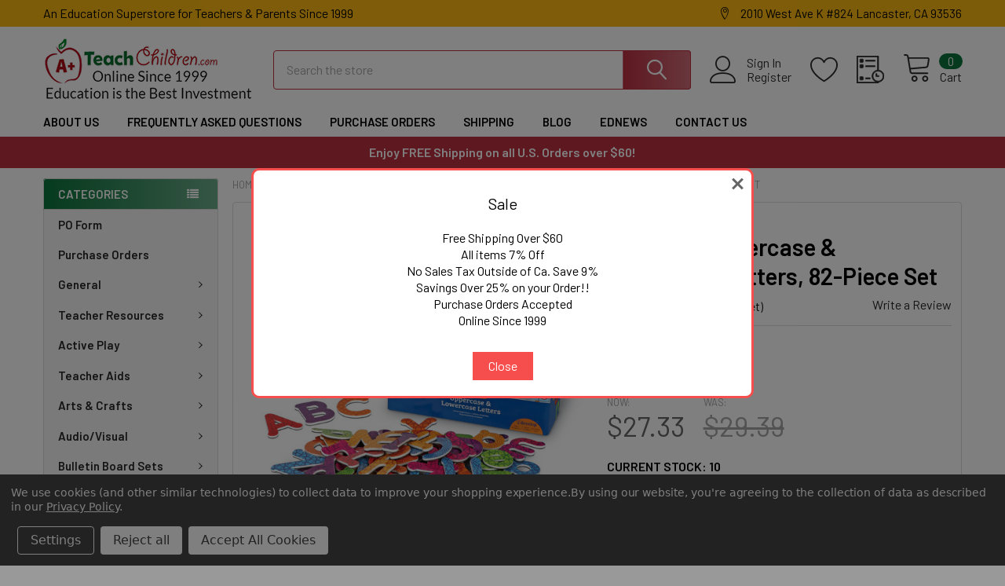

--- FILE ---
content_type: text/html; charset=UTF-8
request_url: https://www.teachchildren.com/magnetic-uppercase-lowercase-letters-82-piece-set/
body_size: 46176
content:

        <!DOCTYPE html>
<html class="no-js" lang="en">
        <head>
        <title>Magnetic Uppercase &amp; Lowercase Letters, 82-Piece Set</title>
        <link rel="dns-prefetch preconnect" href="https://cdn11.bigcommerce.com/s-wvam493f1l" crossorigin><link rel="dns-prefetch preconnect" href="https://fonts.googleapis.com/" crossorigin><link rel="dns-prefetch preconnect" href="https://fonts.gstatic.com/" crossorigin>
        <meta property="product:price:amount" content="27.33" /><meta property="product:price:currency" content="USD" /><meta property="og:price:standard_amount" content="29.39" /><meta property="og:url" content="https://www.teachchildren.com/magnetic-uppercase-lowercase-letters-82-piece-set/" /><meta property="og:site_name" content="Teachchildren.com" /><meta name="keywords" content="school supplies, teacher supplies, homeschool supplies, discount school supplies"><link rel='canonical' href='https://www.teachchildren.com/magnetic-uppercase-lowercase-letters-82-piece-set/' /><meta name='platform' content='bigcommerce.stencil' /><meta property="og:type" content="product" />
<meta property="og:title" content="Magnetic Uppercase &amp; Lowercase Letters, 82-Piece Set" />
<meta property="og:description" content="Over 40,000 teacher materials, teaching supplies, homeschooling supplies for use at school or at home. " />
<meta property="og:image" content="https://cdn11.bigcommerce.com/s-wvam493f1l/products/124962/images/141258/5fdd615b20ff4cc7f58d00695afbf44bda575f4c__72377.1721372393.386.513.jpg?c=1" />
<meta property="og:availability" content="instock" />
<meta property="pinterest:richpins" content="enabled" />
        
         

        <link href="https://cdn11.bigcommerce.com/s-wvam493f1l/product_images/favicon.png?t=1655728258" rel="shortcut icon">
        <meta name="viewport" content="width=device-width, initial-scale=1, maximum-scale=1">
        <link rel="stylesheet" href="print-styles.css" media="print">

        <script>
            document.documentElement.className = document.documentElement.className.replace('no-js', 'js');
        </script>

        <script>
    function browserSupportsAllFeatures() {
        return window.Promise
            && window.fetch
            && window.URL
            && window.URLSearchParams
            && window.WeakMap
            // object-fit support
            && ('objectFit' in document.documentElement.style);
    }

    function loadScript(src) {
        var js = document.createElement('script');
        js.src = src;
        js.onerror = function () {
            console.error('Failed to load polyfill script ' + src);
        };
        document.head.appendChild(js);
    }

    if (!browserSupportsAllFeatures()) {
        loadScript('https://cdn11.bigcommerce.com/s-wvam493f1l/stencil/d2af8720-c832-013c-331d-3a8413161ac7/e/0d38f0d0-2c61-013d-4486-267be81f0b8c/dist/theme-bundle.polyfills.js');
    }
</script>
        <script>window.consentManagerTranslations = `{"locale":"en","locales":{"consent_manager.data_collection_warning":"en","consent_manager.accept_all_cookies":"en","consent_manager.gdpr_settings":"en","consent_manager.data_collection_preferences":"en","consent_manager.manage_data_collection_preferences":"en","consent_manager.use_data_by_cookies":"en","consent_manager.data_categories_table":"en","consent_manager.allow":"en","consent_manager.accept":"en","consent_manager.deny":"en","consent_manager.dismiss":"en","consent_manager.reject_all":"en","consent_manager.category":"en","consent_manager.purpose":"en","consent_manager.functional_category":"en","consent_manager.functional_purpose":"en","consent_manager.analytics_category":"en","consent_manager.analytics_purpose":"en","consent_manager.targeting_category":"en","consent_manager.advertising_category":"en","consent_manager.advertising_purpose":"en","consent_manager.essential_category":"en","consent_manager.esential_purpose":"en","consent_manager.yes":"en","consent_manager.no":"en","consent_manager.not_available":"en","consent_manager.cancel":"en","consent_manager.save":"en","consent_manager.back_to_preferences":"en","consent_manager.close_without_changes":"en","consent_manager.unsaved_changes":"en","consent_manager.by_using":"en","consent_manager.agree_on_data_collection":"en","consent_manager.change_preferences":"en","consent_manager.cancel_dialog_title":"en","consent_manager.privacy_policy":"en","consent_manager.allow_category_tracking":"en","consent_manager.disallow_category_tracking":"en"},"translations":{"consent_manager.data_collection_warning":"We use cookies (and other similar technologies) to collect data to improve your shopping experience.","consent_manager.accept_all_cookies":"Accept All Cookies","consent_manager.gdpr_settings":"Settings","consent_manager.data_collection_preferences":"Website Data Collection Preferences","consent_manager.manage_data_collection_preferences":"Manage Website Data Collection Preferences","consent_manager.use_data_by_cookies":" uses data collected by cookies and JavaScript libraries to improve your shopping experience.","consent_manager.data_categories_table":"The table below outlines how we use this data by category. To opt out of a category of data collection, select 'No' and save your preferences.","consent_manager.allow":"Allow","consent_manager.accept":"Accept","consent_manager.deny":"Deny","consent_manager.dismiss":"Dismiss","consent_manager.reject_all":"Reject all","consent_manager.category":"Category","consent_manager.purpose":"Purpose","consent_manager.functional_category":"Functional","consent_manager.functional_purpose":"Enables enhanced functionality, such as videos and live chat. If you do not allow these, then some or all of these functions may not work properly.","consent_manager.analytics_category":"Analytics","consent_manager.analytics_purpose":"Provide statistical information on site usage, e.g., web analytics so we can improve this website over time.","consent_manager.targeting_category":"Targeting","consent_manager.advertising_category":"Advertising","consent_manager.advertising_purpose":"Used to create profiles or personalize content to enhance your shopping experience.","consent_manager.essential_category":"Essential","consent_manager.esential_purpose":"Essential for the site and any requested services to work, but do not perform any additional or secondary function.","consent_manager.yes":"Yes","consent_manager.no":"No","consent_manager.not_available":"N/A","consent_manager.cancel":"Cancel","consent_manager.save":"Save","consent_manager.back_to_preferences":"Back to Preferences","consent_manager.close_without_changes":"You have unsaved changes to your data collection preferences. Are you sure you want to close without saving?","consent_manager.unsaved_changes":"You have unsaved changes","consent_manager.by_using":"By using our website, you're agreeing to our","consent_manager.agree_on_data_collection":"By using our website, you're agreeing to the collection of data as described in our ","consent_manager.change_preferences":"You can change your preferences at any time","consent_manager.cancel_dialog_title":"Are you sure you want to cancel?","consent_manager.privacy_policy":"Privacy Policy","consent_manager.allow_category_tracking":"Allow [CATEGORY_NAME] tracking","consent_manager.disallow_category_tracking":"Disallow [CATEGORY_NAME] tracking"}}`;</script>
        
        <script>
            window.lazySizesConfig = window.lazySizesConfig || {};
            window.lazySizesConfig.loadMode = 1;
        </script>
        <script async src="https://cdn11.bigcommerce.com/s-wvam493f1l/stencil/d2af8720-c832-013c-331d-3a8413161ac7/e/0d38f0d0-2c61-013d-4486-267be81f0b8c/dist/theme-bundle.head_async.js"></script>

            <link href="https://fonts.googleapis.com/css?family=Barlow:600,400&display=block" rel="stylesheet">
            <script async src="https://cdn11.bigcommerce.com/s-wvam493f1l/stencil/d2af8720-c832-013c-331d-3a8413161ac7/e/0d38f0d0-2c61-013d-4486-267be81f0b8c/dist/theme-bundle.font.js"></script>
            <link data-stencil-stylesheet href="https://cdn11.bigcommerce.com/s-wvam493f1l/stencil/d2af8720-c832-013c-331d-3a8413161ac7/e/0d38f0d0-2c61-013d-4486-267be81f0b8c/css/theme-f6853830-c01d-013d-c363-7e0561c67dc4.css" rel="stylesheet">
            <!-- Start Tracking Code for analytics_facebook -->

<script data-bc-cookie-consent="4" type="text/plain">
!function(f,b,e,v,n,t,s){if(f.fbq)return;n=f.fbq=function(){n.callMethod?n.callMethod.apply(n,arguments):n.queue.push(arguments)};if(!f._fbq)f._fbq=n;n.push=n;n.loaded=!0;n.version='2.0';n.queue=[];t=b.createElement(e);t.async=!0;t.src=v;s=b.getElementsByTagName(e)[0];s.parentNode.insertBefore(t,s)}(window,document,'script','https://connect.facebook.net/en_US/fbevents.js');

fbq('set', 'autoConfig', 'false', '7165732003477089');
fbq('dataProcessingOptions', []);
fbq('init', '7165732003477089', {"external_id":"cf51841d-9a33-4172-8202-1871e9e54888"});
fbq('set', 'agent', 'bigcommerce', '7165732003477089');

function trackEvents() {
    var pathName = window.location.pathname;

    fbq('track', 'PageView', {}, "");

    // Search events start -- only fire if the shopper lands on the /search.php page
    if (pathName.indexOf('/search.php') === 0 && getUrlParameter('search_query')) {
        fbq('track', 'Search', {
            content_type: 'product_group',
            content_ids: [],
            search_string: getUrlParameter('search_query')
        });
    }
    // Search events end

    // Wishlist events start -- only fire if the shopper attempts to add an item to their wishlist
    if (pathName.indexOf('/wishlist.php') === 0 && getUrlParameter('added_product_id')) {
        fbq('track', 'AddToWishlist', {
            content_type: 'product_group',
            content_ids: []
        });
    }
    // Wishlist events end

    // Lead events start -- only fire if the shopper subscribes to newsletter
    if (pathName.indexOf('/subscribe.php') === 0 && getUrlParameter('result') === 'success') {
        fbq('track', 'Lead', {});
    }
    // Lead events end

    // Registration events start -- only fire if the shopper registers an account
    if (pathName.indexOf('/login.php') === 0 && getUrlParameter('action') === 'account_created') {
        fbq('track', 'CompleteRegistration', {}, "");
    }
    // Registration events end

    

    function getUrlParameter(name) {
        var cleanName = name.replace(/[\[]/, '\[').replace(/[\]]/, '\]');
        var regex = new RegExp('[\?&]' + cleanName + '=([^&#]*)');
        var results = regex.exec(window.location.search);
        return results === null ? '' : decodeURIComponent(results[1].replace(/\+/g, ' '));
    }
}

if (window.addEventListener) {
    window.addEventListener("load", trackEvents, false)
}
</script>
<noscript><img height="1" width="1" style="display:none" alt="null" src="https://www.facebook.com/tr?id=7165732003477089&ev=PageView&noscript=1&a=plbigcommerce1.2&eid="/></noscript>

<!-- End Tracking Code for analytics_facebook -->

<!-- Start Tracking Code for analytics_googleanalytics4 -->

<script data-cfasync="false" src="https://cdn11.bigcommerce.com/shared/js/google_analytics4_bodl_subscribers-358423becf5d870b8b603a81de597c10f6bc7699.js" integrity="sha256-gtOfJ3Avc1pEE/hx6SKj/96cca7JvfqllWA9FTQJyfI=" crossorigin="anonymous"></script>
<script data-cfasync="false">
  (function () {
    window.dataLayer = window.dataLayer || [];

    function gtag(){
        dataLayer.push(arguments);
    }

    function initGA4(event) {
         function setupGtag() {
            function configureGtag() {
                gtag('js', new Date());
                gtag('set', 'developer_id.dMjk3Nj', true);
                gtag('config', 'G-5X1PXV74XW');
            }

            var script = document.createElement('script');

            script.src = 'https://www.googletagmanager.com/gtag/js?id=G-5X1PXV74XW';
            script.async = true;
            script.onload = configureGtag;

            document.head.appendChild(script);
        }

        setupGtag();

        if (typeof subscribeOnBodlEvents === 'function') {
            subscribeOnBodlEvents('G-5X1PXV74XW', true);
        }

        window.removeEventListener(event.type, initGA4);
    }

    gtag('consent', 'default', {"ad_storage":"denied","ad_user_data":"denied","ad_personalization":"denied","analytics_storage":"denied","functionality_storage":"denied"})
            

    var eventName = document.readyState === 'complete' ? 'consentScriptsLoaded' : 'DOMContentLoaded';
    window.addEventListener(eventName, initGA4, false);
  })()
</script>

<!-- End Tracking Code for analytics_googleanalytics4 -->

<!-- Start Tracking Code for analytics_siteverification -->

<meta name="google-site-verification" content="BHkLAUmGeRMmPpcExPALnHDy2GKhheKkhtlgfvxJ5qA" />

<!-- End Tracking Code for analytics_siteverification -->


<script type="text/javascript" src="https://checkout-sdk.bigcommerce.com/v1/loader.js" defer ></script>
<script src="https://www.google.com/recaptcha/api.js" async defer></script>
<script>window.consentManagerStoreConfig = function () { return {"storeName":"Teachchildren.com","privacyPolicyUrl":"https:\/\/www.teachchildren.com\/privacy-policy\/","writeKey":null,"improvedConsentManagerEnabled":true,"AlwaysIncludeScriptsWithConsentTag":true}; };</script>
<script type="text/javascript" src="https://cdn11.bigcommerce.com/shared/js/bodl-consent-32a446f5a681a22e8af09a4ab8f4e4b6deda6487.js" integrity="sha256-uitfaufFdsW9ELiQEkeOgsYedtr3BuhVvA4WaPhIZZY=" crossorigin="anonymous" defer></script>
<script type="text/javascript" src="https://cdn11.bigcommerce.com/shared/js/storefront/consent-manager-config-3013a89bb0485f417056882e3b5cf19e6588b7ba.js" defer></script>
<script type="text/javascript" src="https://cdn11.bigcommerce.com/shared/js/storefront/consent-manager-08633fe15aba542118c03f6d45457262fa9fac88.js" defer></script>
<script type="text/javascript">
var BCData = {"product_attributes":{"sku":"LER7725","upc":"765023077254","mpn":null,"gtin":null,"weight":null,"base":true,"image":null,"price":{"without_tax":{"formatted":"$27.33","value":27.33,"currency":"USD"},"tax_label":"Tax","sale_price_without_tax":{"formatted":"$27.33","value":27.33,"currency":"USD"},"non_sale_price_without_tax":{"formatted":"$29.39","value":29.39,"currency":"USD"}},"stock":10,"instock":true,"stock_message":null,"purchasable":true,"purchasing_message":null,"call_for_price_message":null}};
</script>
<!-- Global site tag (gtag.js) - Google Ads: AW-11106379036 -->
<script data-bc-cookie-consent="3" type="text/plain" async src="https://www.googletagmanager.com/gtag/js?id=AW-11106379036"></script>
<script data-bc-cookie-consent="3" type="text/plain">
  window.dataLayer = window.dataLayer || [];
  function gtag(){dataLayer.push(arguments);}
  gtag('js', new Date());

  gtag('config', 'AW-11106379036');
  gtag('set', 'developer_id.dMjk3Nj', true);
</script>
<!-- GA4 Code Start: View Product Content -->
<script data-bc-cookie-consent="3" type="text/plain">
  gtag('event', 'view_item', {
    send_to: 'AW-11106379036',
    ecomm_pagetype: 'product',
    currency: 'USD',
    items: [{
      id: 'LER7725',
      name: 'Magnetic Uppercase &amp; Lowercase Letters, 82-Piece Set',
      quantity: 1,
      google_business_vertical: 'retail',
      currency: "USD",
      price: 27.33,
    }],
    value: 27.33,
  });
</script>

<!-- TikTok Pixel Code Start: Initialization Script & Page Event -->
<script>
!function (w, d, t) {
  w.TiktokAnalyticsObject=t;var ttq=w[t]=w[t]||[];ttq.methods=["page","track","identify","instances","debug","on","off","once","ready","alias","group","enableCookie","disableCookie"],ttq.setAndDefer=function(t,e){t[e]=function(){t.push([e].concat(Array.prototype.slice.call(arguments,0)))}};for(var i=0;i<ttq.methods.length;i++)ttq.setAndDefer(ttq,ttq.methods[i]);ttq.instance=function(t){for(var e=ttq._i[t]||[],n=0;n<ttq.methods.length;n++)ttq.setAndDefer(e,ttq.methods[n]);return e},ttq.load=function(e,n){var i="https://analytics.tiktok.com/i18n/pixel/events.js";ttq._i=ttq._i||{},ttq._i[e]=[],ttq._i[e]._u=i,ttq._t=ttq._t||{},ttq._t[e]=+new Date,ttq._o=ttq._o||{},ttq._o[e]=n||{},ttq._partner=ttq._partner||"BigCommerce";var o=document.createElement("script");o.type="text/javascript",o.async=!0,o.src=i+"?sdkid="+e+"&lib="+t;var a=document.getElementsByTagName("script")[0];a.parentNode.insertBefore(o,a)};

  ttq.load('CMKR88BC77U8OC895J40');
  ttq.page();
}(window, document, 'ttq');

if (typeof BODL === 'undefined') {
  // https://developer.bigcommerce.com/theme-objects/breadcrumbs
  
  // https://developer.bigcommerce.com/theme-objects/brand
  
  // https://developer.bigcommerce.com/theme-objects/category
  
  
  // https://developer.bigcommerce.com/theme-objects/product
  
  
  
  
  
  
  
  // https://developer.bigcommerce.com/theme-objects/products
  
  // https://developer.bigcommerce.com/theme-objects/product_results
  
  // https://developer.bigcommerce.com/theme-objects/order
  
  // https://developer.bigcommerce.com/theme-objects/wishlist
  
  // https://developer.bigcommerce.com/theme-objects/wishlist
  
  // https://developer.bigcommerce.com/theme-objects/cart
  // (Fetching selective cart data to prevent additional payment button object html from causing JS parse error)
  
  
  // https://developer.bigcommerce.com/theme-objects/customer
  var BODL = JSON.parse("{\"breadcrumbs\":[{\"url\":\"https://www.teachchildren.com/\",\"name\":\"Home\"},{\"url\":\"https://www.teachchildren.com/early-childhood/\",\"name\":\"Early Childhood\"},{\"url\":\"https://www.teachchildren.com/early-childhood/language-arts/\",\"name\":\"Language arts\"},{\"url\":\"https://www.teachchildren.com/magnetic-uppercase-lowercase-letters-82-piece-set/\",\"name\":\"Magnetic Uppercase & Lowercase Letters, 82-Piece Set\"}],\"productId\":124962,\"skuId\":\"LER7725\",\"productTitle\":\"Magnetic Uppercase & Lowercase Letters, 82-Piece Set\",\"productCurrencyWithoutTax\":\"USD\",\"productPriceWithoutTax\":27.33,\"products\":[],\"phone\":null,\"email\":null}");

  if (BODL.categoryName) {
    BODL.category = {
      name: BODL.categoryName,
      products: BODL.categoryProducts,
    }
  }

  if (BODL.productTitle) {
    BODL.product = {
      id: BODL.productId,
      title: BODL.productTitle,
      price: {
        without_tax: {
          currency: BODL.productCurrency,
          value: BODL.productPrice,
        },
      },
    }
  }
}

BODL.getCartItemContentId = (item) => {
  switch(item.type) {
    case 'GiftCertificate':
      return item.type;
      break;
    default:
      return item.product_id;
  }
}

BODL.getQueryParamValue = function (name) {
  var cleanName = name.replace(/[\[]/, '\[').replace(/[\]]/, '\]');
  var regex = new RegExp('[\?&]' + cleanName + '=([^&#]*)');
  var results = regex.exec(window.location.search);
  return results === null ? '' : decodeURIComponent(results[1].replace(/\+/g, ' '));
}

// Advanced Matching
  var phoneNumber = ''
  var email = ''
  if (BODL.phone) {
    var phoneNumber = BODL.phone;
    if (BODL.phone.indexOf('+') === -1) {
   // No country code, so default to US code
        phoneNumber = `+1${phoneNumber}`;  
    }
  }

  if (BODL.email) {
    var email = BODL.email
  }
  
  ttq.instance('CMKR88BC77U8OC895J40').identify({
    email: email,
    phone_number: phoneNumber})
</script>
<!-- TikTok Pixel Code End: Initialization Script & Page Event -->

<!-- TikTok Pixel Code Start: View Product Content -->
<script>
if (BODL.product) {
  // Advanced Matching
  var phoneNumber = ''
  var email = ''
  if (BODL.phone) {
    var phoneNumber = BODL.phone;
    if (BODL.phone.indexOf('+') === -1) {
   // No country code, so default to US code
        phoneNumber = `+1${phoneNumber}`;  
    }
  }

  if (BODL.email) {
    var email = BODL.email
  }
  
  ttq.instance('CMKR88BC77U8OC895J40').identify({
    email: email,
    phone_number: phoneNumber})
  var productPrice = 0
  var productCurrency = ""
  if (BODL.productCurrencyWithoutTax && BODL.productCurrencyWithoutTax !== "") {
    productPrice = BODL.productPriceWithoutTax
    productCurrency = BODL.productCurrencyWithoutTax
  }
  if (BODL.productCurrencyWithTax && BODL.productCurrencyWithTax !== "") {
    productPrice = BODL.productPriceWithTax
    productCurrency = BODL.productCurrencyWithTax
  }
  //default contentId to productId if sku_id is not found on product 
  var contentID = BODL.productId
  if (BODL.skuId && BODL.skuId !== "") {
    contentID = BODL.skuId
  }
  ttq.instance('CMKR88BC77U8OC895J40').track('ViewContent', {
    content_id: contentID,
    content_category: BODL.breadcrumbs[1] ? BODL.breadcrumbs[1].name : '',
    content_name: BODL.product.title,
    content_type: "product_group",
    currency: productCurrency,
    price: productPrice,
    value: productPrice,
  });
}
</script>
<!-- TikTok Pixel Code End: View Product Content -->

<!-- TikTok Pixel Code Start: View Category Content -->
<script>
if (BODL.category) {
  // Advanced Matching
  var phoneNumber = ''
  var email = ''
  if (BODL.phone) {
    var phoneNumber = BODL.phone;
    if (BODL.phone.indexOf('+') === -1) {
    // No country code, so default to US code
        phoneNumber = `+1${phoneNumber}`;  
    }
  }
    
  if (BODL.email) {
    var email = BODL.email
  }
  
  ttq.instance('CMKR88BC77U8OC895J40').identify({
    email: email,
    phone_number: phoneNumber})
  ttq.instance('CMKR88BC77U8OC895J40').track('ViewContent', {
    contents: BODL.category.products.map((p) => ({
      content_id: p.id,
      content_category: BODL.category.name,
      content_name: p.name,
      content_type: "product_group"
    }))
  });
}
</script>
<!-- TikTok Pixel Code End: View Category Content -->

<!-- TikTok Pixel Code Start: Add to Wishlist -->
<script>
// This only sends one wishlist product: the one that was just added based on the 'added_product_id' param in the url
if (BODL.wishlist) {
  var productPrice = 0
  var productCurrency = ""
  if (BODL.productCurrencyWithoutTax && BODL.productCurrencyWithoutTax !== "") {
    productPrice = BODL.productPriceWithoutTax
    productCurrency = BODL.productCurrencyWithoutTax
  }
  if (BODL.productCurrencyWithTax && BODL.productCurrencyWithTax !== "") {
    productPrice = BODL.productPriceWithTax
    productCurrency = BODL.productCurrencyWithTax
  }

  var addedWishlistItem = BODL.wishlist.items.filter((i) => i.product_id === parseInt(BODL.getQueryParamValue('added_product_id'))).map((p) => ({
    var contentId = p.product_id
    if (p.sku && p.sku !== "") {
        contentId = p.sku
    }
    content_id: contentId,
    // Commenting out as category data doesn't exist on wishlist items
    // content_category: p.does_not_exist, 
    content_name: p.name,
    content_type: "product_group",
    currency: productCurrency,
    price: productPrice,
    value: productPrice,
  }));
  
  // Advanced Matching
  var phoneNumber = ''
  var email = ''
  if (BODL.phone) {
    var phoneNumber = BODL.phone;
    if (BODL.phone.indexOf('+') === -1) {
   // No country code, so default to US code
        phoneNumber = `+1${phoneNumber}`;  
    }
  }

  if (BODL.email) {
    var email = BODL.email
  }
  
  ttq.instance('CMKR88BC77U8OC895J40').identify({
    email: email,
    phone_number: phoneNumber})
  
  ttq.instance('CMKR88BC77U8OC895J40').track('AddToWishlist', addedWishlistItem[0]);
}
</script>
<!-- TikTok Pixel Code End: Add to Wishlist -->

<!-- TikTok Pixel Code Start: Subscribe to Newsletter -->
<script>
if (window.location.pathname.indexOf('/subscribe.php') === 0 && BODL.getQueryParamValue('result') === 'success') {
  // Advanced Matching
  var phoneNumber = ''
  var email = ''
  if (BODL.phone) {
    var phoneNumber = BODL.phone;
    if (BODL.phone.indexOf('+') === -1) {
   // No country code, so default to US code
        phoneNumber = `+1${phoneNumber}`;  
    }
  }

  if (BODL.email) {
    var email = BODL.email
  }
  
  ttq.instance('CMKR88BC77U8OC895J40').identify({
    email: email,
    phone_number: phoneNumber})

  ttq.instance('CMKR88BC77U8OC895J40').track('Subscribe');
}
</script>
<!-- TikTok Pixel Code End: Subscribe to Newsletter -->

<!-- TikTok Pixel Code Start: Search -->
<script>
if (BODL.search) {
  // Advanced Matching
  var phoneNumber = ''
  var email = ''
  if (BODL.phone) {
    var phoneNumber = BODL.phone;
    if (BODL.phone.indexOf('+') === -1) {
   // No country code, so default to US code
        phoneNumber = `+1${phoneNumber}`;  
    }
  }

  if (BODL.email) {
    var email = BODL.email
  }
  
  ttq.instance('CMKR88BC77U8OC895J40').identify({
    email: email,
    phone_number: phoneNumber})
  var productPrice = 0
  var productCurrency = ""
  if (BODL.productCurrencyWithoutTax && BODL.productCurrencyWithoutTax !== "") {
    productPrice = BODL.productPriceWithoutTax
    productCurrency = BODL.productCurrencyWithoutTax
  }
  if (BODL.productCurrencyWithTax && BODL.productCurrencyWithTax !== "") {
    productPrice = BODL.productPriceWithTax
    productCurrency = BODL.productCurrencyWithTax
  }

  ttq.instance('CMKR88BC77U8OC895J40').track('Search', {
    query: BODL.getQueryParamValue('search_query'),
    contents: BODL.search.products.map((p) => ({
      var contentId = p.id
      if (p.sku && p.sku !== "") {
        contentId = p.sku
      }
      content_id: contentId,
      // Products can be in multiple categories.
      // Commenting out as this might distort category reports if only the first one is used.
      // content_category: p.category[0], 
      content_name: p.name,
      content_type: "product_group",
      currency: productCurrency,
      price: productPrice,
      value: productPrice,
    }))
  });
}
</script>
<!-- TikTok Pixel Code End: Search -->

<!-- TikTok Pixel Code Start: Registration -->
<script>
if (window.location.pathname.indexOf('/login.php') === 0 && BODL.getQueryParamValue('action') === 'account_created') {
  // Advanced Matching
  var phoneNumber = ''
  var email = ''
  if (BODL.phone) {
    var phoneNumber = BODL.phone;
    if (BODL.phone.indexOf('+') === -1) {
   // No country code, so default to US code
        phoneNumber = `+1${phoneNumber}`;  
    }
  }

  if (BODL.email) {
    var email = BODL.email
  }
  
  ttq.instance('CMKR88BC77U8OC895J40').identify({
    email: email,
    phone_number: phoneNumber})
  
  ttq.instance('CMKR88BC77U8OC895J40').track('Registration');
}
</script>
<!-- TikTok Pixel Code End: Registration -->

 <script data-cfasync="false" src="https://microapps.bigcommerce.com/bodl-events/1.9.4/index.js" integrity="sha256-Y0tDj1qsyiKBRibKllwV0ZJ1aFlGYaHHGl/oUFoXJ7Y=" nonce="" crossorigin="anonymous"></script>
 <script data-cfasync="false" nonce="">

 (function() {
    function decodeBase64(base64) {
       const text = atob(base64);
       const length = text.length;
       const bytes = new Uint8Array(length);
       for (let i = 0; i < length; i++) {
          bytes[i] = text.charCodeAt(i);
       }
       const decoder = new TextDecoder();
       return decoder.decode(bytes);
    }
    window.bodl = JSON.parse(decodeBase64("[base64]"));
 })()

 </script>

<script nonce="">
(function () {
    var xmlHttp = new XMLHttpRequest();

    xmlHttp.open('POST', 'https://bes.gcp.data.bigcommerce.com/nobot');
    xmlHttp.setRequestHeader('Content-Type', 'application/json');
    xmlHttp.send('{"store_id":"1002478966","timezone_offset":"-5.0","timestamp":"2026-01-21T21:26:47.79514300Z","visit_id":"67b92b3b-29e8-4a4f-bcc7-00db79d94eb0","channel_id":1}');
})();
</script>

        

        <!-- snippet location htmlhead -->

                    <link href="https://cdn11.bigcommerce.com/s-wvam493f1l/images/stencil/608x608/products/124962/141258/5fdd615b20ff4cc7f58d00695afbf44bda575f4c__72377.1721372393.jpg?c=1" rel="preload" as="image">

    </head>
    <body class="csscolumns papaSupermarket-layout--left-sidebar 
        papaSupermarket-style--modern
        papaSupermarket-pageType--product 
        papaSupermarket-page--pages-product 
        emthemesModez-productUniform
        
        
        papaSupermarket--showAllCategoriesMenu
        
        
        
        
        
        
        " id="topOfPage">


        <!-- snippet location header -->
        <svg data-src="https://cdn11.bigcommerce.com/s-wvam493f1l/stencil/d2af8720-c832-013c-331d-3a8413161ac7/e/0d38f0d0-2c61-013d-4486-267be81f0b8c/img/icon-sprite.svg" class="icons-svg-sprite"></svg>

        <header class="header" role="banner" >
    <a href="#" class="mobileMenu-toggle" data-mobile-menu-toggle="menu">
        <span class="mobileMenu-toggleIcon">Toggle menu</span>
    </a>

    <div class="emthemesModez-header-topSection">
        <div class="container">
            <nav class="navUser navUser--storeInfo">
    <ul class="navUser-section">
        <li class="navUser-item">
            <span class="navUser-welcome">An Education Superstore for Teachers & Parents Since 1999</span>
        </li>
    </ul>
</nav>

<nav class="navUser">


        
    <ul class="navUser-section">
        
        <li class="navUser-item">
            <span class="navUser-action">
                <span class="navUser-item-icon emthemesModez-icon-linear-map-marker"></span>
                <span>2010 West Ave K #824
Lancaster, CA 93536</span>
            </span>
        </li>


    </ul>
</nav>        </div>
    </div>

    <div class="emthemesModez-header-userSection emthemesModez-header-userSection--logo-left" data-stickymenu>
        <div class="container">
            <nav class="navUser">
    
    <ul class="navUser-section navUser-section--alt">

            <li class="navUser-item navUser-item--account">
                    <span class="navUser-item-icon navUser-item-accountIcon emthemesModez-icon-linear-user"></span>
                    <div class="navUser-actions">
                        <a class="navUser-action" href="/login.php">
                            <span class="navUser-item-loginLabel">Sign In</span>
                        </a>
                            <a class="navUser-action" href="/login.php?action=create_account">Register</a>
                    </div>
            </li>

            <li class="navUser-item">
                <a class="navUser-action navUser-action--wishlist" href="/wishlist.php" title="Wish Lists">
                    <span class="navUser-item-icon navUser-item-wishlistIcon"><svg class="icon"><use xlink:href="#icon-heart" /></svg></span>
                    <span class="navUser-item-wishlistLabel"><span class='firstword'>Wish </span>Lists</span>
                </a>
            </li>
        

        <li class="navUser-item navUser-item--compare">
            <a class="navUser-action navUser-action--compare" href="/compare" data-compare-nav>Compare <span class="countPill countPill--positive countPill--alt"></span></a>
        </li>
        

        <li class="navUser-item navUser-item--recentlyViewed">
            <a class="navUser-action navUser-action--recentlyViewed" href="#recently-viewed" data-dropdown="recently-viewed-dropdown" data-options="align:right" title="Recently Viewed" style="display:none">
                <span class="navUser-item-icon navUser-item-recentlyViewedIcon"><svg class="icon"><use xlink:href="#icon-recent-list" /></svg></span>
                <span class="navUser-item-recentlyViewedLabel"><span class='firstword'>Recently </span>Viewed</span>
            </a>
            <div class="dropdown-menu" id="recently-viewed-dropdown" data-dropdown-content aria-hidden="true"></div>
        </li>

        <li class="navUser-item navUser-item--cart">

            <a
                class="navUser-action navUser-action--cart"
                data-cart-preview
                data-dropdown="cart-preview-dropdown"
                data-options="align:right"
                href="/cart.php"
                title="Cart">
                <span class="navUser-item-icon navUser-item-cartIcon"><svg class="icon"><use xlink:href="#icon-cart" /></svg></span>
                <span class="navUser-item-cartLabel">Cart</span> <span class="countPill cart-quantity"></span>
            </a>

            <div class="dropdown-menu" id="cart-preview-dropdown" data-dropdown-content aria-hidden="true"></div>
        </li>
    </ul>
</nav>

                <div class="header-logo header-logo--left">
                    <a href="https://www.teachchildren.com/" data-instantload='{"page":"home"}'>
            <img class="header-logo-image-unknown-size" src="https://cdn11.bigcommerce.com/s-wvam493f1l/images/stencil/original/teach-children_1727711366__83698.original.png" alt="Teachchildren.com" title="Teachchildren.com">
</a>
                </div>

            <div class="emthemesModez-quickSearch" data-prevent-quick-search-close>
    <!-- snippet location forms_search -->
    <form class="form" action="/search.php">
        <fieldset class="form-fieldset">
            <div class="form-field">
                <label class="is-srOnly" for="search_query">Search</label>
                <div class="form-prefixPostfix wrap">
                    <input class="form-input" data-search-quick name="search_query" id="search_query" data-error-message="Search field cannot be empty." placeholder="Search the store" autocomplete="off">
                    <input type="submit" class="button button--primary form-prefixPostfix-button--postfix" value="Search" />
                </div>
            </div>
        </fieldset>
    </form>
</div>        </div>
    </div>

    <div class="navPages-container navPages-container--bg" id="menu" data-menu>
        <div class="container">
            <nav class="navPages">

        <div class="emthemesModez-navPages-verticalCategories-container">
            <a class="navPages-action has-subMenu" data-collapsible="emthemesModez-verticalCategories"
                data-collapsible-disabled-breakpoint="medium"
                data-collapsible-disabled-state="open"
                data-collapsible-enabled-state="closed">Categories</a>
            <div class="emthemesModez-verticalCategories " id="emthemesModez-verticalCategories" data-emthemesmodez-fix-height="emthemesModez-section1-container" aria-hidden="true">
                <ul class="navPages-list navPages-list--categories remember">
                         
                      <li class="navPages-item">
                            <button class="triger_btn2" style="
                            position: relative;
                            padding: 0.375rem 0;
                            text-align: left;
                            color: #fff;
                            font-weight: 700;
                            display: block;
                            font-size: 20px;
                            width: 100%;
    
                        " onclick="togglemodle__popup()" >PO Form</button>
                      </li> 
                            <li class="navPages-item">
                                <a class="navPages-action" href="https://www.teachchildren.com/purchase-orders-for-schools/" data-instantload >Purchase Orders</a>
                            </li>
                            <li class="navPages-item">
                                <a class="navPages-action has-subMenu " href="https://www.teachchildren.com/general/"
    data-instantload
    
    data-collapsible="navPages-476"
    data-collapsible-disabled-breakpoint="medium"
    data-collapsible-disabled-state="open"
    data-collapsible-enabled-state="closed">
    General <i class="icon navPages-action-moreIcon" aria-hidden="true"><svg><use xlink:href="#icon-chevron-down" /></svg></i>
</a>
<div class="navPage-subMenu
    " id="navPages-476" aria-hidden="true" tabindex="-1">
    <ul class="navPage-subMenu-list">
        <li class="navPage-subMenu-item">
        
            <a class="navPage-subMenu-action navPages-action list_anchor" href="https://www.teachchildren.com/general/" data-instantload>All General  </a>
        </li>
            <li class="navPage-subMenu-item">
                    <a class="navPage-subMenu-action navPages-action" href="https://www.teachchildren.com/general/general/" data-instantload >General</a>
            </li>
    </ul>
</div>
                            </li>
                            <li class="navPages-item">
                                <a class="navPages-action has-subMenu " href="https://www.teachchildren.com/teacher-resources/"
    data-instantload
    
    data-collapsible="navPages-63"
    data-collapsible-disabled-breakpoint="medium"
    data-collapsible-disabled-state="open"
    data-collapsible-enabled-state="closed">
    Teacher Resources <i class="icon navPages-action-moreIcon" aria-hidden="true"><svg><use xlink:href="#icon-chevron-down" /></svg></i>
</a>
<div class="navPage-subMenu
    " id="navPages-63" aria-hidden="true" tabindex="-1">
    <ul class="navPage-subMenu-list">
        <li class="navPage-subMenu-item">
        
            <a class="navPage-subMenu-action navPages-action list_anchor" href="https://www.teachchildren.com/teacher-resources/" data-instantload>All Teacher Resources  </a>
        </li>
            <li class="navPage-subMenu-item">
                    <a class="navPage-subMenu-action navPages-action" href="https://www.teachchildren.com/teacher-resources/art-lessons/" data-instantload >Art Lessons</a>
            </li>
            <li class="navPage-subMenu-item">
                    <a class="navPage-subMenu-action navPages-action" href="https://www.teachchildren.com/teacher-resources/classroom-activities/" data-instantload >Classroom Activities</a>
            </li>
            <li class="navPage-subMenu-item">
                    <a class="navPage-subMenu-action navPages-action" href="https://www.teachchildren.com/teacher-resources/classroom-management/" data-instantload >Classroom Management</a>
            </li>
            <li class="navPage-subMenu-item">
                    <a class="navPage-subMenu-action navPages-action" href="https://www.teachchildren.com/teacher-resources/cross-curriculum-resources/" data-instantload >Cross-curriculum Resources</a>
            </li>
            <li class="navPage-subMenu-item">
                    <a class="navPage-subMenu-action navPages-action" href="https://www.teachchildren.com/teacher-resources/differentiated-learning/" data-instantload >Differentiated Learning</a>
            </li>
            <li class="navPage-subMenu-item">
                    <a class="navPage-subMenu-action navPages-action" href="https://www.teachchildren.com/teacher-resources/graphic-organizers/" data-instantload >Graphic Organizers</a>
            </li>
            <li class="navPage-subMenu-item">
                    <a class="navPage-subMenu-action navPages-action" href="https://www.teachchildren.com/teacher-resources/learning-centers/" data-instantload >Learning Centers</a>
            </li>
            <li class="navPage-subMenu-item">
                    <a class="navPage-subMenu-action navPages-action" href="https://www.teachchildren.com/teacher-resources/organization/" data-instantload >Organization</a>
            </li>
            <li class="navPage-subMenu-item">
                    <a class="navPage-subMenu-action navPages-action" href="https://www.teachchildren.com/teacher-resources/plan-record-books/" data-instantload >Plan &amp; Record Books</a>
            </li>
            <li class="navPage-subMenu-item">
                    <a class="navPage-subMenu-action navPages-action" href="https://www.teachchildren.com/teacher-resources/reference-materials/" data-instantload >Reference Materials</a>
            </li>
            <li class="navPage-subMenu-item">
                    <a class="navPage-subMenu-action navPages-action" href="https://www.teachchildren.com/teacher-resources/skill-builders/" data-instantload >Skill Builders</a>
            </li>
            <li class="navPage-subMenu-item">
                    <a class="navPage-subMenu-action navPages-action" href="https://www.teachchildren.com/teacher-resources/substitute-teachers/" data-instantload >Substitute Teachers</a>
            </li>
            <li class="navPage-subMenu-item">
                    <a class="navPage-subMenu-action navPages-action" href="https://www.teachchildren.com/teacher-resources/thematic-units/" data-instantload >Thematic Units</a>
            </li>
    </ul>
</div>
                            </li>
                            <li class="navPages-item">
                                <a class="navPages-action has-subMenu " href="https://www.teachchildren.com/active-play/"
    data-instantload
    
    data-collapsible="navPages-24"
    data-collapsible-disabled-breakpoint="medium"
    data-collapsible-disabled-state="open"
    data-collapsible-enabled-state="closed">
    Active Play <i class="icon navPages-action-moreIcon" aria-hidden="true"><svg><use xlink:href="#icon-chevron-down" /></svg></i>
</a>
<div class="navPage-subMenu
    " id="navPages-24" aria-hidden="true" tabindex="-1">
    <ul class="navPage-subMenu-list">
        <li class="navPage-subMenu-item">
        
            <a class="navPage-subMenu-action navPages-action list_anchor" href="https://www.teachchildren.com/active-play/" data-instantload>All Active Play  </a>
        </li>
            <li class="navPage-subMenu-item">
                    <a class="navPage-subMenu-action navPages-action" href="https://www.teachchildren.com/active-play/balance-beams/" data-instantload >Balance beams</a>
            </li>
            <li class="navPage-subMenu-item">
                    <a class="navPage-subMenu-action navPages-action" href="https://www.teachchildren.com/active-play/bean-bags-tossing-activities/" data-instantload >Bean bags &amp; Tossing activities</a>
            </li>
            <li class="navPage-subMenu-item">
                    <a class="navPage-subMenu-action navPages-action" href="https://www.teachchildren.com/active-play/gross-motor-skills/" data-instantload >Gross motor skills</a>
            </li>
            <li class="navPage-subMenu-item">
                    <a class="navPage-subMenu-action navPages-action" href="https://www.teachchildren.com/active-play/physical-fitness/" data-instantload >Physical fitness</a>
            </li>
            <li class="navPage-subMenu-item">
                    <a class="navPage-subMenu-action navPages-action" href="https://www.teachchildren.com/active-play/ride-ons-accessories-parts/" data-instantload >Ride-ons accessories &amp; Parts</a>
            </li>
            <li class="navPage-subMenu-item">
                    <a class="navPage-subMenu-action navPages-action" href="https://www.teachchildren.com/active-play/sand-water/" data-instantload >Sand &amp; Water</a>
            </li>
            <li class="navPage-subMenu-item">
                    <a class="navPage-subMenu-action navPages-action" href="https://www.teachchildren.com/active-play/toys/" data-instantload >Toys</a>
            </li>
            <li class="navPage-subMenu-item">
                    <a class="navPage-subMenu-action navPages-action" href="https://www.teachchildren.com/active-play/tricycles-ride-ons/" data-instantload >Tricycles &amp; Ride-Ons</a>
            </li>
            <li class="navPage-subMenu-item">
                    <a class="navPage-subMenu-action navPages-action" href="https://www.teachchildren.com/active-play/tunnels/" data-instantload >Tunnels</a>
            </li>
    </ul>
</div>
                            </li>
                            <li class="navPages-item">
                                <a class="navPages-action has-subMenu " href="https://www.teachchildren.com/teacher-aids/"
    data-instantload
    
    data-collapsible="navPages-62"
    data-collapsible-disabled-breakpoint="medium"
    data-collapsible-disabled-state="open"
    data-collapsible-enabled-state="closed">
    Teacher Aids <i class="icon navPages-action-moreIcon" aria-hidden="true"><svg><use xlink:href="#icon-chevron-down" /></svg></i>
</a>
<div class="navPage-subMenu
    " id="navPages-62" aria-hidden="true" tabindex="-1">
    <ul class="navPage-subMenu-list">
        <li class="navPage-subMenu-item">
        
            <a class="navPage-subMenu-action navPages-action list_anchor" href="https://www.teachchildren.com/teacher-aids/" data-instantload>All Teacher Aids  </a>
        </li>
            <li class="navPage-subMenu-item">
                    <a class="navPage-subMenu-action navPages-action" href="https://www.teachchildren.com/teacher-aids/accessories/" data-instantload >Accessories</a>
            </li>
            <li class="navPage-subMenu-item">
                    <a class="navPage-subMenu-action navPages-action" href="https://www.teachchildren.com/teacher-aids/calendars/" data-instantload >Calendars</a>
            </li>
            <li class="navPage-subMenu-item">
                    <a class="navPage-subMenu-action navPages-action" href="https://www.teachchildren.com/teacher-aids/calenders/" data-instantload >Calenders</a>
            </li>
            <li class="navPage-subMenu-item">
                    <a class="navPage-subMenu-action navPages-action" href="https://www.teachchildren.com/teacher-aids/clocks/" data-instantload >Clocks</a>
            </li>
            <li class="navPage-subMenu-item">
                    <a class="navPage-subMenu-action navPages-action" href="https://www.teachchildren.com/teacher-aids/first-aid-safety/" data-instantload >First aid/Safety</a>
            </li>
            <li class="navPage-subMenu-item">
                    <a class="navPage-subMenu-action navPages-action" href="https://www.teachchildren.com/teacher-aids/flannel-boards/" data-instantload >Flannel boards</a>
            </li>
            <li class="navPage-subMenu-item">
                    <a class="navPage-subMenu-action navPages-action" href="https://www.teachchildren.com/teacher-aids/gifts/" data-instantload >Gifts</a>
            </li>
            <li class="navPage-subMenu-item">
                    <a class="navPage-subMenu-action navPages-action" href="https://www.teachchildren.com/teacher-aids/graders/" data-instantload >Graders</a>
            </li>
            <li class="navPage-subMenu-item">
                    <a class="navPage-subMenu-action navPages-action" href="https://www.teachchildren.com/teacher-aids/hall-passes/" data-instantload >Hall passes</a>
            </li>
            <li class="navPage-subMenu-item">
                    <a class="navPage-subMenu-action navPages-action" href="https://www.teachchildren.com/teacher-aids/library-cards/" data-instantload >Library cards</a>
            </li>
            <li class="navPage-subMenu-item">
                    <a class="navPage-subMenu-action navPages-action" href="https://www.teachchildren.com/teacher-aids/magnetic-boards/" data-instantload >Magnetic Boards</a>
            </li>
            <li class="navPage-subMenu-item">
                    <a class="navPage-subMenu-action navPages-action" href="https://www.teachchildren.com/teacher-aids/motivational/" data-instantload >Motivational</a>
            </li>
            <li class="navPage-subMenu-item">
                    <a class="navPage-subMenu-action navPages-action" href="https://www.teachchildren.com/teacher-aids/name-plates/" data-instantload >Name plates</a>
            </li>
            <li class="navPage-subMenu-item">
                    <a class="navPage-subMenu-action navPages-action" href="https://www.teachchildren.com/teacher-aids/name-tags/" data-instantload >Name tags</a>
            </li>
            <li class="navPage-subMenu-item">
                    <a class="navPage-subMenu-action navPages-action" href="https://www.teachchildren.com/teacher-aids/note-pads/" data-instantload >Note pads</a>
            </li>
            <li class="navPage-subMenu-item">
                    <a class="navPage-subMenu-action navPages-action" href="https://www.teachchildren.com/teacher-aids/organizer-pockets/" data-instantload >Organizer pockets</a>
            </li>
            <li class="navPage-subMenu-item">
                    <a class="navPage-subMenu-action navPages-action" href="https://www.teachchildren.com/teacher-aids/pocket-chart-books/" data-instantload >Pocket chart books</a>
            </li>
            <li class="navPage-subMenu-item">
                    <a class="navPage-subMenu-action navPages-action" href="https://www.teachchildren.com/teacher-aids/pocket-charts/" data-instantload >Pocket charts</a>
            </li>
            <li class="navPage-subMenu-item">
                    <a class="navPage-subMenu-action navPages-action" href="https://www.teachchildren.com/teacher-aids/pointers/" data-instantload >Pointers</a>
            </li>
            <li class="navPage-subMenu-item">
                    <a class="navPage-subMenu-action navPages-action" href="https://www.teachchildren.com/teacher-aids/progress-notices/" data-instantload >Progress notices</a>
            </li>
            <li class="navPage-subMenu-item">
                    <a class="navPage-subMenu-action navPages-action" href="https://www.teachchildren.com/teacher-aids/sentence-strips/" data-instantload >Sentence strips</a>
            </li>
            <li class="navPage-subMenu-item">
                    <a class="navPage-subMenu-action navPages-action" href="https://www.teachchildren.com/teacher-aids/stamps-stamp-pads/" data-instantload >Stamps &amp; Stamp pads</a>
            </li>
            <li class="navPage-subMenu-item">
                    <a class="navPage-subMenu-action navPages-action" href="https://www.teachchildren.com/teacher-aids/stickers/" data-instantload >Stickers</a>
            </li>
            <li class="navPage-subMenu-item">
                    <a class="navPage-subMenu-action navPages-action" href="https://www.teachchildren.com/teacher-aids/storage/" data-instantload >Storage</a>
            </li>
            <li class="navPage-subMenu-item">
                    <a class="navPage-subMenu-action navPages-action" href="https://www.teachchildren.com/teacher-aids/timers/" data-instantload >Timers</a>
            </li>
    </ul>
</div>
                            </li>
                            <li class="navPages-item">
                                <a class="navPages-action has-subMenu " href="https://www.teachchildren.com/arts-crafts/"
    data-instantload
    
    data-collapsible="navPages-25"
    data-collapsible-disabled-breakpoint="medium"
    data-collapsible-disabled-state="open"
    data-collapsible-enabled-state="closed">
    Arts &amp; Crafts <i class="icon navPages-action-moreIcon" aria-hidden="true"><svg><use xlink:href="#icon-chevron-down" /></svg></i>
</a>
<div class="navPage-subMenu
    " id="navPages-25" aria-hidden="true" tabindex="-1">
    <ul class="navPage-subMenu-list">
        <li class="navPage-subMenu-item">
        
            <a class="navPage-subMenu-action navPages-action list_anchor" href="https://www.teachchildren.com/arts-crafts/" data-instantload>All Arts &amp; Crafts  </a>
        </li>
            <li class="navPage-subMenu-item">
                    <a class="navPage-subMenu-action navPages-action" href="https://www.teachchildren.com/arts-crafts/all-activity-books/" data-instantload >All activity books</a>
            </li>
            <li class="navPage-subMenu-item">
                    <a class="navPage-subMenu-action navPages-action" href="https://www.teachchildren.com/arts-crafts/aprons/" data-instantload >Aprons</a>
            </li>
            <li class="navPage-subMenu-item">
                    <a class="navPage-subMenu-action navPages-action" href="https://www.teachchildren.com/arts-crafts/art-craft-kits/" data-instantload >Art &amp; Craft kits</a>
            </li>
            <li class="navPage-subMenu-item">
                    <a class="navPage-subMenu-action navPages-action" href="https://www.teachchildren.com/arts-crafts/art-activity-books/" data-instantload >Art Activity Books</a>
            </li>
            <li class="navPage-subMenu-item">
                    <a class="navPage-subMenu-action navPages-action" href="https://www.teachchildren.com/arts-crafts/art-straws/" data-instantload >Art straws</a>
            </li>
            <li class="navPage-subMenu-item">
                    <a class="navPage-subMenu-action navPages-action" href="https://www.teachchildren.com/arts-crafts/beads/" data-instantload >Beads</a>
            </li>
            <li class="navPage-subMenu-item">
                    <a class="navPage-subMenu-action navPages-action" href="https://www.teachchildren.com/arts-crafts/bells/" data-instantload >Bells</a>
            </li>
            <li class="navPage-subMenu-item">
                    <a class="navPage-subMenu-action navPages-action" href="https://www.teachchildren.com/arts-crafts/buttons/" data-instantload >Buttons</a>
            </li>
            <li class="navPage-subMenu-item">
                    <a class="navPage-subMenu-action navPages-action" href="https://www.teachchildren.com/arts-crafts/canvas/" data-instantload >Canvas</a>
            </li>
            <li class="navPage-subMenu-item">
                    <a class="navPage-subMenu-action navPages-action" href="https://www.teachchildren.com/arts-crafts/casting-compounds/" data-instantload >Casting compounds</a>
            </li>
            <li class="navPage-subMenu-item">
                    <a class="navPage-subMenu-action navPages-action" href="https://www.teachchildren.com/arts-crafts/chalk/" data-instantload >Chalk</a>
            </li>
            <li class="navPage-subMenu-item">
                    <a class="navPage-subMenu-action navPages-action" href="https://www.teachchildren.com/arts-crafts/chenille-stems/" data-instantload >Chenille stems</a>
            </li>
            <li class="navPage-subMenu-item">
                    <a class="navPage-subMenu-action navPages-action" href="https://www.teachchildren.com/arts-crafts/clay-clay-tools/" data-instantload >Clay &amp; Clay tools</a>
            </li>
            <li class="navPage-subMenu-item">
                    <a class="navPage-subMenu-action navPages-action" href="https://www.teachchildren.com/arts-crafts/clothes-pins/" data-instantload >Clothes pins</a>
            </li>
            <li class="navPage-subMenu-item">
                    <a class="navPage-subMenu-action navPages-action" href="https://www.teachchildren.com/arts-crafts/colord-pencils/" data-instantload >Colord pencils</a>
            </li>
            <li class="navPage-subMenu-item">
                    <a class="navPage-subMenu-action navPages-action" href="https://www.teachchildren.com/arts-crafts/colored-pencils/" data-instantload >Colored Pencils</a>
            </li>
            <li class="navPage-subMenu-item">
                    <a class="navPage-subMenu-action navPages-action" href="https://www.teachchildren.com/arts-crafts/containers/" data-instantload >Containers</a>
            </li>
            <li class="navPage-subMenu-item">
                    <a class="navPage-subMenu-action navPages-action" href="https://www.teachchildren.com/arts-crafts/cord/" data-instantload >Cord</a>
            </li>
            <li class="navPage-subMenu-item">
                    <a class="navPage-subMenu-action navPages-action" href="https://www.teachchildren.com/arts-crafts/craft-bags/" data-instantload >Craft bags</a>
            </li>
            <li class="navPage-subMenu-item">
                    <a class="navPage-subMenu-action navPages-action" href="https://www.teachchildren.com/arts-crafts/craft-puffs/" data-instantload >Craft puffs</a>
            </li>
            <li class="navPage-subMenu-item">
                    <a class="navPage-subMenu-action navPages-action" href="https://www.teachchildren.com/arts-crafts/craft-sticks/" data-instantload >Craft sticks</a>
            </li>
            <li class="navPage-subMenu-item">
                    <a class="navPage-subMenu-action navPages-action" href="https://www.teachchildren.com/arts-crafts/crayons/" data-instantload >Crayons</a>
            </li>
            <li class="navPage-subMenu-item">
                    <a class="navPage-subMenu-action navPages-action" href="https://www.teachchildren.com/arts-crafts/doilies/" data-instantload >Doilies</a>
            </li>
            <li class="navPage-subMenu-item">
                    <a class="navPage-subMenu-action navPages-action" href="https://www.teachchildren.com/arts-crafts/dough-dough-tools/" data-instantload >Dough &amp; Dough tools</a>
            </li>
            <li class="navPage-subMenu-item">
                    <a class="navPage-subMenu-action navPages-action" href="https://www.teachchildren.com/arts-crafts/easels/" data-instantload >Easels</a>
            </li>
            <li class="navPage-subMenu-item">
                    <a class="navPage-subMenu-action navPages-action" href="https://www.teachchildren.com/arts-crafts/feathers/" data-instantload >Feathers</a>
            </li>
            <li class="navPage-subMenu-item">
                    <a class="navPage-subMenu-action navPages-action" href="https://www.teachchildren.com/arts-crafts/felt/" data-instantload >Felt</a>
            </li>
            <li class="navPage-subMenu-item">
                    <a class="navPage-subMenu-action navPages-action" href="https://www.teachchildren.com/arts-crafts/foam/" data-instantload >Foam</a>
            </li>
            <li class="navPage-subMenu-item">
                    <a class="navPage-subMenu-action navPages-action" href="https://www.teachchildren.com/arts-crafts/glitter/" data-instantload >Glitter</a>
            </li>
            <li class="navPage-subMenu-item">
                    <a class="navPage-subMenu-action navPages-action" href="https://www.teachchildren.com/arts-crafts/gloves/" data-instantload >Gloves</a>
            </li>
            <li class="navPage-subMenu-item">
                    <a class="navPage-subMenu-action navPages-action" href="https://www.teachchildren.com/arts-crafts/glue-adhesives/" data-instantload >Glue/Adhesives</a>
            </li>
            <li class="navPage-subMenu-item">
                    <a class="navPage-subMenu-action navPages-action" href="https://www.teachchildren.com/arts-crafts/holiday-seasonal/" data-instantload >Holiday/Seasonal</a>
            </li>
            <li class="navPage-subMenu-item">
                    <a class="navPage-subMenu-action navPages-action" href="https://www.teachchildren.com/arts-crafts/laminating-film/" data-instantload >Laminating film</a>
            </li>
            <li class="navPage-subMenu-item">
                    <a class="navPage-subMenu-action navPages-action" href="https://www.teachchildren.com/arts-crafts/markers/" data-instantload >Markers</a>
            </li>
            <li class="navPage-subMenu-item">
                    <a class="navPage-subMenu-action navPages-action" href="https://www.teachchildren.com/arts-crafts/mat-frames/" data-instantload >Mat frames</a>
            </li>
            <li class="navPage-subMenu-item">
                    <a class="navPage-subMenu-action navPages-action" href="https://www.teachchildren.com/arts-crafts/mirrors/" data-instantload >Mirrors</a>
            </li>
            <li class="navPage-subMenu-item">
                    <a class="navPage-subMenu-action navPages-action" href="https://www.teachchildren.com/arts-crafts/needles/" data-instantload >Needles</a>
            </li>
            <li class="navPage-subMenu-item">
                    <a class="navPage-subMenu-action navPages-action" href="https://www.teachchildren.com/arts-crafts/noodles/" data-instantload >Noodles</a>
            </li>
            <li class="navPage-subMenu-item">
                    <a class="navPage-subMenu-action navPages-action" href="https://www.teachchildren.com/arts-crafts/paint/" data-instantload >Paint</a>
            </li>
            <li class="navPage-subMenu-item">
                    <a class="navPage-subMenu-action navPages-action" href="https://www.teachchildren.com/arts-crafts/paint-accessories/" data-instantload >Paint accessories</a>
            </li>
            <li class="navPage-subMenu-item">
                    <a class="navPage-subMenu-action navPages-action" href="https://www.teachchildren.com/arts-crafts/paint-brushes/" data-instantload >Paint brushes</a>
            </li>
            <li class="navPage-subMenu-item">
                    <a class="navPage-subMenu-action navPages-action" href="https://www.teachchildren.com/arts-crafts/paper-mache/" data-instantload >Paper mache</a>
            </li>
            <li class="navPage-subMenu-item">
                    <a class="navPage-subMenu-action navPages-action" href="https://www.teachchildren.com/arts-crafts/pastels/" data-instantload >Pastels</a>
            </li>
            <li class="navPage-subMenu-item">
                    <a class="navPage-subMenu-action navPages-action" href="https://www.teachchildren.com/arts-crafts/rubbing-plates/" data-instantload >Rubbing plates</a>
            </li>
            <li class="navPage-subMenu-item">
                    <a class="navPage-subMenu-action navPages-action" href="https://www.teachchildren.com/arts-crafts/sand/" data-instantload >Sand</a>
            </li>
            <li class="navPage-subMenu-item">
                    <a class="navPage-subMenu-action navPages-action" href="https://www.teachchildren.com/arts-crafts/scratch-art-sheets/" data-instantload >Scratch art sheets</a>
            </li>
            <li class="navPage-subMenu-item">
                    <a class="navPage-subMenu-action navPages-action" href="https://www.teachchildren.com/arts-crafts/sponges/" data-instantload >Sponges</a>
            </li>
            <li class="navPage-subMenu-item">
                    <a class="navPage-subMenu-action navPages-action" href="https://www.teachchildren.com/arts-crafts/stencils/" data-instantload >Stencils</a>
            </li>
            <li class="navPage-subMenu-item">
                    <a class="navPage-subMenu-action navPages-action" href="https://www.teachchildren.com/arts-crafts/sticky-shapes/" data-instantload >Sticky shapes</a>
            </li>
            <li class="navPage-subMenu-item">
                    <a class="navPage-subMenu-action navPages-action" href="https://www.teachchildren.com/arts-crafts/styrofoam/" data-instantload >Styrofoam</a>
            </li>
            <li class="navPage-subMenu-item">
                    <a class="navPage-subMenu-action navPages-action" href="https://www.teachchildren.com/arts-crafts/wax/" data-instantload >Wax</a>
            </li>
            <li class="navPage-subMenu-item">
                    <a class="navPage-subMenu-action navPages-action" href="https://www.teachchildren.com/arts-crafts/wiggle-eyes/" data-instantload >Wiggle eyes</a>
            </li>
            <li class="navPage-subMenu-item">
                    <a class="navPage-subMenu-action navPages-action" href="https://www.teachchildren.com/arts-crafts/wooden-shapes/" data-instantload >Wooden shapes</a>
            </li>
            <li class="navPage-subMenu-item">
                    <a class="navPage-subMenu-action navPages-action" href="https://www.teachchildren.com/arts-crafts/yarn/" data-instantload >Yarn</a>
            </li>
    </ul>
</div>
                            </li>
                            <li class="navPages-item">
                                <a class="navPages-action has-subMenu " href="https://www.teachchildren.com/audio-visual/"
    data-instantload
    
    data-collapsible="navPages-26"
    data-collapsible-disabled-breakpoint="medium"
    data-collapsible-disabled-state="open"
    data-collapsible-enabled-state="closed">
    Audio/Visual <i class="icon navPages-action-moreIcon" aria-hidden="true"><svg><use xlink:href="#icon-chevron-down" /></svg></i>
</a>
<div class="navPage-subMenu
    " id="navPages-26" aria-hidden="true" tabindex="-1">
    <ul class="navPage-subMenu-list">
        <li class="navPage-subMenu-item">
        
            <a class="navPage-subMenu-action navPages-action list_anchor" href="https://www.teachchildren.com/audio-visual/" data-instantload>All Audio/Visual  </a>
        </li>
            <li class="navPage-subMenu-item">
                    <a class="navPage-subMenu-action navPages-action" href="https://www.teachchildren.com/audio-visual/accessories/" data-instantload >Accessories</a>
            </li>
            <li class="navPage-subMenu-item">
                    <a class="navPage-subMenu-action navPages-action" href="https://www.teachchildren.com/audio-visual/dvd-vhs/" data-instantload >DVD &amp; VHS</a>
            </li>
            <li class="navPage-subMenu-item">
                    <a class="navPage-subMenu-action navPages-action" href="https://www.teachchildren.com/audio-visual/headphones/" data-instantload >Headphones</a>
            </li>
            <li class="navPage-subMenu-item">
                    <a class="navPage-subMenu-action navPages-action" href="https://www.teachchildren.com/audio-visual/jack-boxes/" data-instantload >Jack boxes</a>
            </li>
            <li class="navPage-subMenu-item">
                    <a class="navPage-subMenu-action navPages-action" href="https://www.teachchildren.com/audio-visual/listening-centers/" data-instantload >Listening centers</a>
            </li>
            <li class="navPage-subMenu-item">
                    <a class="navPage-subMenu-action navPages-action" href="https://www.teachchildren.com/audio-visual/listening-devices/" data-instantload >Listening devices</a>
            </li>
            <li class="navPage-subMenu-item">
                    <a class="navPage-subMenu-action navPages-action" href="https://www.teachchildren.com/audio-visual/megaphones/" data-instantload >Megaphones</a>
            </li>
            <li class="navPage-subMenu-item">
                    <a class="navPage-subMenu-action navPages-action" href="https://www.teachchildren.com/audio-visual/microphones/" data-instantload >Microphones</a>
            </li>
            <li class="navPage-subMenu-item">
                    <a class="navPage-subMenu-action navPages-action" href="https://www.teachchildren.com/audio-visual/misc/" data-instantload >Misc</a>
            </li>
            <li class="navPage-subMenu-item">
                    <a class="navPage-subMenu-action navPages-action" href="https://www.teachchildren.com/audio-visual/misc-1/" data-instantload >Misc.</a>
            </li>
    </ul>
</div>
                            </li>
                            <li class="navPages-item">
                                <a class="navPages-action has-subMenu " href="https://www.teachchildren.com/bulletin-board-sets/"
    data-instantload
    
    data-collapsible="navPages-27"
    data-collapsible-disabled-breakpoint="medium"
    data-collapsible-disabled-state="open"
    data-collapsible-enabled-state="closed">
    Bulletin Board Sets <i class="icon navPages-action-moreIcon" aria-hidden="true"><svg><use xlink:href="#icon-chevron-down" /></svg></i>
</a>
<div class="navPage-subMenu
    " id="navPages-27" aria-hidden="true" tabindex="-1">
    <ul class="navPage-subMenu-list">
        <li class="navPage-subMenu-item">
        
            <a class="navPage-subMenu-action navPages-action list_anchor" href="https://www.teachchildren.com/bulletin-board-sets/" data-instantload>All Bulletin Board Sets  </a>
        </li>
            <li class="navPage-subMenu-item">
                    <a class="navPage-subMenu-action navPages-action" href="https://www.teachchildren.com/bulletin-board-sets/classroom-theme/" data-instantload >Classroom theme</a>
            </li>
            <li class="navPage-subMenu-item">
                    <a class="navPage-subMenu-action navPages-action" href="https://www.teachchildren.com/bulletin-board-sets/holiday-seasonal/" data-instantload >Holiday/Seasonal</a>
            </li>
            <li class="navPage-subMenu-item">
                    <a class="navPage-subMenu-action navPages-action" href="https://www.teachchildren.com/bulletin-board-sets/inspirational/" data-instantload >Inspirational</a>
            </li>
            <li class="navPage-subMenu-item">
                    <a class="navPage-subMenu-action navPages-action" href="https://www.teachchildren.com/bulletin-board-sets/language-arts/" data-instantload >Language Arts</a>
            </li>
            <li class="navPage-subMenu-item">
                    <a class="navPage-subMenu-action navPages-action" href="https://www.teachchildren.com/bulletin-board-sets/math/" data-instantload >Math</a>
            </li>
            <li class="navPage-subMenu-item">
                    <a class="navPage-subMenu-action navPages-action" href="https://www.teachchildren.com/bulletin-board-sets/miscellaneous/" data-instantload >Miscellaneous</a>
            </li>
            <li class="navPage-subMenu-item">
                    <a class="navPage-subMenu-action navPages-action" href="https://www.teachchildren.com/bulletin-board-sets/motivational/" data-instantload >Motivational</a>
            </li>
            <li class="navPage-subMenu-item">
                    <a class="navPage-subMenu-action navPages-action" href="https://www.teachchildren.com/bulletin-board-sets/science/" data-instantload >Science</a>
            </li>
            <li class="navPage-subMenu-item">
                    <a class="navPage-subMenu-action navPages-action" href="https://www.teachchildren.com/bulletin-board-sets/social-studies/" data-instantload >Social studies</a>
            </li>
    </ul>
</div>
                            </li>
                            <li class="navPages-item">
                                <a class="navPages-action has-subMenu " href="https://www.teachchildren.com/bulletin-board-sets-mini/"
    data-instantload
    
    data-collapsible="navPages-28"
    data-collapsible-disabled-breakpoint="medium"
    data-collapsible-disabled-state="open"
    data-collapsible-enabled-state="closed">
    Bulletin Board Sets-Mini <i class="icon navPages-action-moreIcon" aria-hidden="true"><svg><use xlink:href="#icon-chevron-down" /></svg></i>
</a>
<div class="navPage-subMenu
    " id="navPages-28" aria-hidden="true" tabindex="-1">
    <ul class="navPage-subMenu-list">
        <li class="navPage-subMenu-item">
        
            <a class="navPage-subMenu-action navPages-action list_anchor" href="https://www.teachchildren.com/bulletin-board-sets-mini/" data-instantload>All Bulletin Board Sets-Mini  </a>
        </li>
            <li class="navPage-subMenu-item">
                    <a class="navPage-subMenu-action navPages-action" href="https://www.teachchildren.com/bulletin-board-sets-mini/classroom-theme/" data-instantload >Classroom theme</a>
            </li>
            <li class="navPage-subMenu-item">
                    <a class="navPage-subMenu-action navPages-action" href="https://www.teachchildren.com/bulletin-board-sets-mini/holiday-seasonal/" data-instantload >Holiday/Seasonal</a>
            </li>
            <li class="navPage-subMenu-item">
                    <a class="navPage-subMenu-action navPages-action" href="https://www.teachchildren.com/bulletin-board-sets-mini/language-arts/" data-instantload >Language arts</a>
            </li>
            <li class="navPage-subMenu-item">
                    <a class="navPage-subMenu-action navPages-action" href="https://www.teachchildren.com/bulletin-board-sets-mini/math/" data-instantload >Math</a>
            </li>
            <li class="navPage-subMenu-item">
                    <a class="navPage-subMenu-action navPages-action" href="https://www.teachchildren.com/bulletin-board-sets-mini/miscellaneous/" data-instantload >Miscellaneous</a>
            </li>
            <li class="navPage-subMenu-item">
                    <a class="navPage-subMenu-action navPages-action" href="https://www.teachchildren.com/bulletin-board-sets-mini/motivational/" data-instantload >Motivational</a>
            </li>
            <li class="navPage-subMenu-item">
                    <a class="navPage-subMenu-action navPages-action" href="https://www.teachchildren.com/bulletin-board-sets-mini/science/" data-instantload >Science</a>
            </li>
            <li class="navPage-subMenu-item">
                    <a class="navPage-subMenu-action navPages-action" href="https://www.teachchildren.com/bulletin-board-sets-mini/social-studies/" data-instantload >Social studies</a>
            </li>
    </ul>
</div>
                            </li>
                            <li class="navPages-item">
                                <a class="navPages-action has-subMenu " href="https://www.teachchildren.com/charts/"
    data-instantload
    
    data-collapsible="navPages-31"
    data-collapsible-disabled-breakpoint="medium"
    data-collapsible-disabled-state="open"
    data-collapsible-enabled-state="closed">
    Charts <i class="icon navPages-action-moreIcon" aria-hidden="true"><svg><use xlink:href="#icon-chevron-down" /></svg></i>
</a>
<div class="navPage-subMenu
    " id="navPages-31" aria-hidden="true" tabindex="-1">
    <ul class="navPage-subMenu-list">
        <li class="navPage-subMenu-item">
        
            <a class="navPage-subMenu-action navPages-action list_anchor" href="https://www.teachchildren.com/charts/" data-instantload>All Charts  </a>
        </li>
            <li class="navPage-subMenu-item">
                    <a class="navPage-subMenu-action navPages-action" href="https://www.teachchildren.com/charts/classroom-theme/" data-instantload >Classroom Theme</a>
            </li>
            <li class="navPage-subMenu-item">
                    <a class="navPage-subMenu-action navPages-action" href="https://www.teachchildren.com/charts/inspirational/" data-instantload >Inspirational</a>
            </li>
            <li class="navPage-subMenu-item">
                    <a class="navPage-subMenu-action navPages-action" href="https://www.teachchildren.com/charts/language-arts/" data-instantload >Language Arts</a>
            </li>
            <li class="navPage-subMenu-item">
                    <a class="navPage-subMenu-action navPages-action" href="https://www.teachchildren.com/charts/math/" data-instantload >Math</a>
            </li>
            <li class="navPage-subMenu-item">
                    <a class="navPage-subMenu-action navPages-action" href="https://www.teachchildren.com/charts/miscellaneous/" data-instantload >Miscellaneous</a>
            </li>
            <li class="navPage-subMenu-item">
                    <a class="navPage-subMenu-action navPages-action" href="https://www.teachchildren.com/charts/motivational/" data-instantload >Motivational</a>
            </li>
            <li class="navPage-subMenu-item">
                    <a class="navPage-subMenu-action navPages-action" href="https://www.teachchildren.com/charts/science/" data-instantload >Science</a>
            </li>
            <li class="navPage-subMenu-item">
                    <a class="navPage-subMenu-action navPages-action" href="https://www.teachchildren.com/charts/social-studies/" data-instantload >Social Studies</a>
            </li>
    </ul>
</div>
                            </li>
                            <li class="navPages-item">
                                <a class="navPages-action has-subMenu " href="https://www.teachchildren.com/childrens-books/"
    data-instantload
    
    data-collapsible="navPages-34"
    data-collapsible-disabled-breakpoint="medium"
    data-collapsible-disabled-state="open"
    data-collapsible-enabled-state="closed">
    Children&#x27;s Books <i class="icon navPages-action-moreIcon" aria-hidden="true"><svg><use xlink:href="#icon-chevron-down" /></svg></i>
</a>
<div class="navPage-subMenu
    " id="navPages-34" aria-hidden="true" tabindex="-1">
    <ul class="navPage-subMenu-list">
        <li class="navPage-subMenu-item">
        
            <a class="navPage-subMenu-action navPages-action list_anchor" href="https://www.teachchildren.com/childrens-books/" data-instantload>All Children&#x27;s Books  </a>
        </li>
            <li class="navPage-subMenu-item">
                    <a class="navPage-subMenu-action navPages-action" href="https://www.teachchildren.com/childrens-books/big-books/" data-instantload >Big books</a>
            </li>
            <li class="navPage-subMenu-item">
                    <a class="navPage-subMenu-action navPages-action" href="https://www.teachchildren.com/childrens-books/book-with-cassette-cd/" data-instantload >Book with cassette/CD</a>
            </li>
            <li class="navPage-subMenu-item">
                    <a class="navPage-subMenu-action navPages-action" href="https://www.teachchildren.com/childrens-books/class-packs/" data-instantload >Class packs</a>
            </li>
            <li class="navPage-subMenu-item">
                    <a class="navPage-subMenu-action navPages-action" href="https://www.teachchildren.com/childrens-books/classics/" data-instantload >Classics</a>
            </li>
            <li class="navPage-subMenu-item">
                    <a class="navPage-subMenu-action navPages-action" href="https://www.teachchildren.com/childrens-books/classroom-favorites/" data-instantload >Classroom favorites</a>
            </li>
            <li class="navPage-subMenu-item">
                    <a class="navPage-subMenu-action navPages-action" href="https://www.teachchildren.com/childrens-books/holiday-seasonal/" data-instantload >Holiday/Seasonal</a>
            </li>
            <li class="navPage-subMenu-item">
                    <a class="navPage-subMenu-action navPages-action" href="https://www.teachchildren.com/childrens-books/learn-to-read-readers/" data-instantload >Learn to read readers</a>
            </li>
            <li class="navPage-subMenu-item">
                    <a class="navPage-subMenu-action navPages-action" href="https://www.teachchildren.com/childrens-books/leveled-readers/" data-instantload >Leveled readers</a>
            </li>
            <li class="navPage-subMenu-item">
                    <a class="navPage-subMenu-action navPages-action" href="https://www.teachchildren.com/childrens-books/math/" data-instantload >Math</a>
            </li>
            <li class="navPage-subMenu-item">
                    <a class="navPage-subMenu-action navPages-action" href="https://www.teachchildren.com/childrens-books/newbery-medal-winners/" data-instantload >Newbery Medal winners</a>
            </li>
            <li class="navPage-subMenu-item">
                    <a class="navPage-subMenu-action navPages-action" href="https://www.teachchildren.com/childrens-books/science/" data-instantload >Science</a>
            </li>
            <li class="navPage-subMenu-item">
                    <a class="navPage-subMenu-action navPages-action" href="https://www.teachchildren.com/childrens-books/social-studies/" data-instantload >Social studies</a>
            </li>
    </ul>
</div>
                            </li>
                            <li class="navPages-item">
                                <a class="navPages-action has-subMenu " href="https://www.teachchildren.com/classroom-decorations/"
    data-instantload
    
    data-collapsible="navPages-419"
    data-collapsible-disabled-breakpoint="medium"
    data-collapsible-disabled-state="open"
    data-collapsible-enabled-state="closed">
    Classroom Decorations <i class="icon navPages-action-moreIcon" aria-hidden="true"><svg><use xlink:href="#icon-chevron-down" /></svg></i>
</a>
<div class="navPage-subMenu
    " id="navPages-419" aria-hidden="true" tabindex="-1">
    <ul class="navPage-subMenu-list">
        <li class="navPage-subMenu-item">
        
            <a class="navPage-subMenu-action navPages-action list_anchor" href="https://www.teachchildren.com/classroom-decorations/" data-instantload>All Classroom Decorations  </a>
        </li>
            <li class="navPage-subMenu-item">
                    <a class="navPage-subMenu-action navPages-action" href="https://www.teachchildren.com/classroom-decorations/accents/" data-instantload >Accents</a>
            </li>
            <li class="navPage-subMenu-item">
                    <a class="navPage-subMenu-action navPages-action" href="https://www.teachchildren.com/classroom-decorations/alphabet-lines/" data-instantload >Alphabet Lines</a>
            </li>
            <li class="navPage-subMenu-item">
                    <a class="navPage-subMenu-action navPages-action" href="https://www.teachchildren.com/classroom-decorations/banners/" data-instantload >Banners</a>
            </li>
            <li class="navPage-subMenu-item">
                    <a class="navPage-subMenu-action navPages-action" href="https://www.teachchildren.com/classroom-decorations/border-trimmer/" data-instantload >Border/trimmer</a>
            </li>
            <li class="navPage-subMenu-item">
                    <a class="navPage-subMenu-action navPages-action" href="https://www.teachchildren.com/classroom-decorations/bordette/" data-instantload >Bordette</a>
            </li>
            <li class="navPage-subMenu-item">
                    <a class="navPage-subMenu-action navPages-action" href="https://www.teachchildren.com/classroom-decorations/calendars/" data-instantload >Calendars</a>
            </li>
            <li class="navPage-subMenu-item">
                    <a class="navPage-subMenu-action navPages-action" href="https://www.teachchildren.com/classroom-decorations/holiday-seasonal/" data-instantload >Holiday/seasonal</a>
            </li>
            <li class="navPage-subMenu-item">
                    <a class="navPage-subMenu-action navPages-action" href="https://www.teachchildren.com/classroom-decorations/letters/" data-instantload >Letters</a>
            </li>
            <li class="navPage-subMenu-item">
                    <a class="navPage-subMenu-action navPages-action" href="https://www.teachchildren.com/classroom-decorations/number-lines/" data-instantload >Number Lines</a>
            </li>
            <li class="navPage-subMenu-item">
                    <a class="navPage-subMenu-action navPages-action" href="https://www.teachchildren.com/classroom-decorations/storage/" data-instantload >Storage</a>
            </li>
            <li class="navPage-subMenu-item">
                    <a class="navPage-subMenu-action navPages-action" href="https://www.teachchildren.com/classroom-decorations/two-sided-decorations/" data-instantload >Two Sided Decorations</a>
            </li>
            <li class="navPage-subMenu-item">
                    <a class="navPage-subMenu-action navPages-action" href="https://www.teachchildren.com/classroom-decorations/window-clings/" data-instantload >Window Clings</a>
            </li>
    </ul>
</div>
                            </li>
                            <li class="navPages-item">
                                <a class="navPages-action has-subMenu " href="https://www.teachchildren.com/creative-play/"
    data-instantload
    
    data-collapsible="navPages-37"
    data-collapsible-disabled-breakpoint="medium"
    data-collapsible-disabled-state="open"
    data-collapsible-enabled-state="closed">
    Creative Play <i class="icon navPages-action-moreIcon" aria-hidden="true"><svg><use xlink:href="#icon-chevron-down" /></svg></i>
</a>
<div class="navPage-subMenu
    " id="navPages-37" aria-hidden="true" tabindex="-1">
    <ul class="navPage-subMenu-list">
        <li class="navPage-subMenu-item">
        
            <a class="navPage-subMenu-action navPages-action list_anchor" href="https://www.teachchildren.com/creative-play/" data-instantload>All Creative Play  </a>
        </li>
            <li class="navPage-subMenu-item">
                    <a class="navPage-subMenu-action navPages-action" href="https://www.teachchildren.com/creative-play/animals/" data-instantload >Animals</a>
            </li>
            <li class="navPage-subMenu-item">
                    <a class="navPage-subMenu-action navPages-action" href="https://www.teachchildren.com/creative-play/blocks-construction-play/" data-instantload >Blocks &amp; Construction Play</a>
            </li>
            <li class="navPage-subMenu-item">
                    <a class="navPage-subMenu-action navPages-action" href="https://www.teachchildren.com/creative-play/doll-house-furniture/" data-instantload >Doll House &amp; Furniture</a>
            </li>
            <li class="navPage-subMenu-item">
                    <a class="navPage-subMenu-action navPages-action" href="https://www.teachchildren.com/creative-play/dolls/" data-instantload >Dolls</a>
            </li>
            <li class="navPage-subMenu-item">
                    <a class="navPage-subMenu-action navPages-action" href="https://www.teachchildren.com/creative-play/homemaking/" data-instantload >Homemaking</a>
            </li>
            <li class="navPage-subMenu-item">
                    <a class="navPage-subMenu-action navPages-action" href="https://www.teachchildren.com/creative-play/mirrors/" data-instantload >Mirrors</a>
            </li>
            <li class="navPage-subMenu-item">
                    <a class="navPage-subMenu-action navPages-action" href="https://www.teachchildren.com/creative-play/play-food/" data-instantload >Play Food</a>
            </li>
            <li class="navPage-subMenu-item">
                    <a class="navPage-subMenu-action navPages-action" href="https://www.teachchildren.com/creative-play/play-furniture/" data-instantload >Play Furniture</a>
            </li>
            <li class="navPage-subMenu-item">
                    <a class="navPage-subMenu-action navPages-action" href="https://www.teachchildren.com/creative-play/pretend-play/" data-instantload >Pretend &amp; Play</a>
            </li>
            <li class="navPage-subMenu-item">
                    <a class="navPage-subMenu-action navPages-action" href="https://www.teachchildren.com/creative-play/puppets-puppet-theaters/" data-instantload >Puppets &amp; Puppet Theaters</a>
            </li>
            <li class="navPage-subMenu-item">
                    <a class="navPage-subMenu-action navPages-action" href="https://www.teachchildren.com/creative-play/role-play/" data-instantload >Role Play</a>
            </li>
            <li class="navPage-subMenu-item">
                    <a class="navPage-subMenu-action navPages-action" href="https://www.teachchildren.com/creative-play/shopping/" data-instantload >Shopping</a>
            </li>
            <li class="navPage-subMenu-item">
                    <a class="navPage-subMenu-action navPages-action" href="https://www.teachchildren.com/creative-play/toys/" data-instantload >Toys</a>
            </li>
            <li class="navPage-subMenu-item">
                    <a class="navPage-subMenu-action navPages-action" href="https://www.teachchildren.com/creative-play/vehicles/" data-instantload >Vehicles</a>
            </li>
    </ul>
</div>
                            </li>
                            <li class="navPages-item">
                                <a class="navPages-action has-subMenu " href="https://www.teachchildren.com/classroom-technology/"
    data-instantload
    
    data-collapsible="navPages-36"
    data-collapsible-disabled-breakpoint="medium"
    data-collapsible-disabled-state="open"
    data-collapsible-enabled-state="closed">
    Classroom Technology <i class="icon navPages-action-moreIcon" aria-hidden="true"><svg><use xlink:href="#icon-chevron-down" /></svg></i>
</a>
<div class="navPage-subMenu
    " id="navPages-36" aria-hidden="true" tabindex="-1">
    <ul class="navPage-subMenu-list">
        <li class="navPage-subMenu-item">
        
            <a class="navPage-subMenu-action navPages-action list_anchor" href="https://www.teachchildren.com/classroom-technology/" data-instantload>All Classroom Technology  </a>
        </li>
            <li class="navPage-subMenu-item">
                    <a class="navPage-subMenu-action navPages-action" href="https://www.teachchildren.com/classroom-technology/computer-accessories/" data-instantload >Computer Accessories</a>
            </li>
            <li class="navPage-subMenu-item">
                    <a class="navPage-subMenu-action navPages-action" href="https://www.teachchildren.com/classroom-technology/cross-curriculum/" data-instantload >Cross Curriculum</a>
            </li>
            <li class="navPage-subMenu-item">
                    <a class="navPage-subMenu-action navPages-action" href="https://www.teachchildren.com/classroom-technology/games-activities/" data-instantload >Games &amp; Activities</a>
            </li>
            <li class="navPage-subMenu-item">
                    <a class="navPage-subMenu-action navPages-action" href="https://www.teachchildren.com/classroom-technology/science/" data-instantload >Science</a>
            </li>
    </ul>
</div>
                            </li>
                            <li class="navPages-item">
                                <a class="navPages-action has-subMenu " href="https://www.teachchildren.com/critical-thinking/"
    data-instantload
    
    data-collapsible="navPages-38"
    data-collapsible-disabled-breakpoint="medium"
    data-collapsible-disabled-state="open"
    data-collapsible-enabled-state="closed">
    Critical Thinking <i class="icon navPages-action-moreIcon" aria-hidden="true"><svg><use xlink:href="#icon-chevron-down" /></svg></i>
</a>
<div class="navPage-subMenu
    " id="navPages-38" aria-hidden="true" tabindex="-1">
    <ul class="navPage-subMenu-list">
        <li class="navPage-subMenu-item">
        
            <a class="navPage-subMenu-action navPages-action list_anchor" href="https://www.teachchildren.com/critical-thinking/" data-instantload>All Critical Thinking  </a>
        </li>
            <li class="navPage-subMenu-item">
                    <a class="navPage-subMenu-action navPages-action" href="https://www.teachchildren.com/critical-thinking/books/" data-instantload >Books</a>
            </li>
            <li class="navPage-subMenu-item">
                    <a class="navPage-subMenu-action navPages-action" href="https://www.teachchildren.com/critical-thinking/games-activities/" data-instantload >Games &amp; Activities</a>
            </li>
    </ul>
</div>
                            </li>
                            <li class="navPages-item">
                                <a class="navPages-action has-subMenu " href="https://www.teachchildren.com/early-childhood/"
    data-instantload
    
    data-collapsible="navPages-41"
    data-collapsible-disabled-breakpoint="medium"
    data-collapsible-disabled-state="open"
    data-collapsible-enabled-state="closed">
    Early Childhood <i class="icon navPages-action-moreIcon" aria-hidden="true"><svg><use xlink:href="#icon-chevron-down" /></svg></i>
</a>
<div class="navPage-subMenu
    " id="navPages-41" aria-hidden="true" tabindex="-1">
    <ul class="navPage-subMenu-list">
        <li class="navPage-subMenu-item">
        
            <a class="navPage-subMenu-action navPages-action list_anchor" href="https://www.teachchildren.com/early-childhood/" data-instantload>All Early Childhood  </a>
        </li>
            <li class="navPage-subMenu-item">
                    <a class="navPage-subMenu-action navPages-action" href="https://www.teachchildren.com/early-childhood/figurines/" data-instantload >Figurines</a>
            </li>
            <li class="navPage-subMenu-item">
                    <a class="navPage-subMenu-action navPages-action" href="https://www.teachchildren.com/early-childhood/games/" data-instantload >Games</a>
            </li>
            <li class="navPage-subMenu-item">
                    <a class="navPage-subMenu-action navPages-action" href="https://www.teachchildren.com/early-childhood/gear/" data-instantload >Gear</a>
            </li>
            <li class="navPage-subMenu-item">
                    <a class="navPage-subMenu-action navPages-action" href="https://www.teachchildren.com/early-childhood/gross-motor-skills/" data-instantload >Gross motor skills</a>
            </li>
            <li class="navPage-subMenu-item">
                    <a class="navPage-subMenu-action navPages-action" href="https://www.teachchildren.com/early-childhood/hands-on-activities/" data-instantload >Hands-On activities</a>
            </li>
            <li class="navPage-subMenu-item">
                    <a class="navPage-subMenu-action navPages-action" href="https://www.teachchildren.com/early-childhood/lacing/" data-instantload >Lacing</a>
            </li>
            <li class="navPage-subMenu-item">
                    <a class="navPage-subMenu-action navPages-action" href="https://www.teachchildren.com/early-childhood/language-arts/" data-instantload >Language arts</a>
            </li>
            <li class="navPage-subMenu-item">
                    <a class="navPage-subMenu-action navPages-action" href="https://www.teachchildren.com/early-childhood/manipulatives/" data-instantload >Manipulatives</a>
            </li>
            <li class="navPage-subMenu-item">
                    <a class="navPage-subMenu-action navPages-action" href="https://www.teachchildren.com/early-childhood/math/" data-instantload >Math</a>
            </li>
            <li class="navPage-subMenu-item">
                    <a class="navPage-subMenu-action navPages-action" href="https://www.teachchildren.com/early-childhood/mats/" data-instantload >Mats</a>
            </li>
            <li class="navPage-subMenu-item">
                    <a class="navPage-subMenu-action navPages-action" href="https://www.teachchildren.com/early-childhood/patterning/" data-instantload >Patterning</a>
            </li>
            <li class="navPage-subMenu-item">
                    <a class="navPage-subMenu-action navPages-action" href="https://www.teachchildren.com/early-childhood/pegs/" data-instantload >Pegs</a>
            </li>
            <li class="navPage-subMenu-item">
                    <a class="navPage-subMenu-action navPages-action" href="https://www.teachchildren.com/early-childhood/resources/" data-instantload >Resources</a>
            </li>
            <li class="navPage-subMenu-item">
                    <a class="navPage-subMenu-action navPages-action" href="https://www.teachchildren.com/early-childhood/sheets-blankets-1/" data-instantload >Sheets &amp; Blankets</a>
            </li>
            <li class="navPage-subMenu-item">
                    <a class="navPage-subMenu-action navPages-action" href="https://www.teachchildren.com/early-childhood/sheets-blankets/" data-instantload >Sheets&amp; Blankets</a>
            </li>
            <li class="navPage-subMenu-item">
                    <a class="navPage-subMenu-action navPages-action" href="https://www.teachchildren.com/early-childhood/sorting/" data-instantload >Sorting</a>
            </li>
            <li class="navPage-subMenu-item">
                    <a class="navPage-subMenu-action navPages-action" href="https://www.teachchildren.com/early-childhood/toys/" data-instantload >Toys</a>
            </li>
            <li class="navPage-subMenu-item">
                    <a class="navPage-subMenu-action navPages-action" href="https://www.teachchildren.com/early-childhood/tracing/" data-instantload >Tracing</a>
            </li>
    </ul>
</div>
                            </li>
                            <li class="navPages-item">
                                <a class="navPages-action has-subMenu " href="https://www.teachchildren.com/furniture-equipment/"
    data-instantload
    
    data-collapsible="navPages-42"
    data-collapsible-disabled-breakpoint="medium"
    data-collapsible-disabled-state="open"
    data-collapsible-enabled-state="closed">
    Furniture &amp; Equipment <i class="icon navPages-action-moreIcon" aria-hidden="true"><svg><use xlink:href="#icon-chevron-down" /></svg></i>
</a>
<div class="navPage-subMenu
    " id="navPages-42" aria-hidden="true" tabindex="-1">
    <ul class="navPage-subMenu-list">
        <li class="navPage-subMenu-item">
        
            <a class="navPage-subMenu-action navPages-action list_anchor" href="https://www.teachchildren.com/furniture-equipment/" data-instantload>All Furniture &amp; Equipment  </a>
        </li>
            <li class="navPage-subMenu-item">
                    <a class="navPage-subMenu-action navPages-action" href="https://www.teachchildren.com/furniture-equipment/book-displays/" data-instantload >Book Displays</a>
            </li>
            <li class="navPage-subMenu-item">
                    <a class="navPage-subMenu-action navPages-action" href="https://www.teachchildren.com/furniture-equipment/brackets-mounts/" data-instantload >Brackets/mounts</a>
            </li>
            <li class="navPage-subMenu-item">
                    <a class="navPage-subMenu-action navPages-action" href="https://www.teachchildren.com/furniture-equipment/carpets/" data-instantload >Carpets</a>
            </li>
            <li class="navPage-subMenu-item">
                    <a class="navPage-subMenu-action navPages-action" href="https://www.teachchildren.com/furniture-equipment/casters/" data-instantload >Casters</a>
            </li>
            <li class="navPage-subMenu-item">
                    <a class="navPage-subMenu-action navPages-action" href="https://www.teachchildren.com/furniture-equipment/centers/" data-instantload >Centers</a>
            </li>
            <li class="navPage-subMenu-item">
                    <a class="navPage-subMenu-action navPages-action" href="https://www.teachchildren.com/furniture-equipment/chairs/" data-instantload >Chairs</a>
            </li>
            <li class="navPage-subMenu-item">
                    <a class="navPage-subMenu-action navPages-action" href="https://www.teachchildren.com/furniture-equipment/chalk-boards/" data-instantload >Chalk boards</a>
            </li>
            <li class="navPage-subMenu-item">
                    <a class="navPage-subMenu-action navPages-action" href="https://www.teachchildren.com/furniture-equipment/cork-boards/" data-instantload >Cork boards</a>
            </li>
            <li class="navPage-subMenu-item">
                    <a class="navPage-subMenu-action navPages-action" href="https://www.teachchildren.com/furniture-equipment/desks/" data-instantload >Desks</a>
            </li>
            <li class="navPage-subMenu-item">
                    <a class="navPage-subMenu-action navPages-action" href="https://www.teachchildren.com/furniture-equipment/easels/" data-instantload >Easels</a>
            </li>
            <li class="navPage-subMenu-item">
                    <a class="navPage-subMenu-action navPages-action" href="https://www.teachchildren.com/furniture-equipment/flags/" data-instantload >Flags</a>
            </li>
            <li class="navPage-subMenu-item">
                    <a class="navPage-subMenu-action navPages-action" href="https://www.teachchildren.com/furniture-equipment/floor-cushions/" data-instantload >Floor Cushions</a>
            </li>
            <li class="navPage-subMenu-item">
                    <a class="navPage-subMenu-action navPages-action" href="https://www.teachchildren.com/furniture-equipment/infant-toddler/" data-instantload >Infant/Toddler</a>
            </li>
            <li class="navPage-subMenu-item">
                    <a class="navPage-subMenu-action navPages-action" href="https://www.teachchildren.com/furniture-equipment/laminators/" data-instantload >Laminators</a>
            </li>
            <li class="navPage-subMenu-item">
                    <a class="navPage-subMenu-action navPages-action" href="https://www.teachchildren.com/furniture-equipment/map-rails/" data-instantload >Map rails</a>
            </li>
            <li class="navPage-subMenu-item">
                    <a class="navPage-subMenu-action navPages-action" href="https://www.teachchildren.com/furniture-equipment/mats/" data-instantload >Mats</a>
            </li>
            <li class="navPage-subMenu-item">
                    <a class="navPage-subMenu-action navPages-action" href="https://www.teachchildren.com/furniture-equipment/racks/" data-instantload >Racks</a>
            </li>
            <li class="navPage-subMenu-item">
                    <a class="navPage-subMenu-action navPages-action" href="https://www.teachchildren.com/furniture-equipment/stands/" data-instantload >Stands</a>
            </li>
            <li class="navPage-subMenu-item">
                    <a class="navPage-subMenu-action navPages-action" href="https://www.teachchildren.com/furniture-equipment/step-stools/" data-instantload >Step stools</a>
            </li>
            <li class="navPage-subMenu-item">
                    <a class="navPage-subMenu-action navPages-action" href="https://www.teachchildren.com/furniture-equipment/storage/" data-instantload >Storage</a>
            </li>
            <li class="navPage-subMenu-item">
                    <a class="navPage-subMenu-action navPages-action" href="https://www.teachchildren.com/furniture-equipment/tables/" data-instantload >Tables</a>
            </li>
            <li class="navPage-subMenu-item">
                    <a class="navPage-subMenu-action navPages-action" href="https://www.teachchildren.com/furniture-equipment/wall-screens/" data-instantload >Wall screens</a>
            </li>
            <li class="navPage-subMenu-item">
                    <a class="navPage-subMenu-action navPages-action" href="https://www.teachchildren.com/furniture-equipment/white-boards/" data-instantload >White boards</a>
            </li>
    </ul>
</div>
                            </li>
                            <li class="navPages-item">
                                <a class="navPages-action has-subMenu " href="https://www.teachchildren.com/games/"
    data-instantload
    
    data-collapsible="navPages-43"
    data-collapsible-disabled-breakpoint="medium"
    data-collapsible-disabled-state="open"
    data-collapsible-enabled-state="closed">
    Games <i class="icon navPages-action-moreIcon" aria-hidden="true"><svg><use xlink:href="#icon-chevron-down" /></svg></i>
</a>
<div class="navPage-subMenu
    " id="navPages-43" aria-hidden="true" tabindex="-1">
    <ul class="navPage-subMenu-list">
        <li class="navPage-subMenu-item">
        
            <a class="navPage-subMenu-action navPages-action list_anchor" href="https://www.teachchildren.com/games/" data-instantload>All Games  </a>
        </li>
            <li class="navPage-subMenu-item">
                    <a class="navPage-subMenu-action navPages-action" href="https://www.teachchildren.com/games/bingo/" data-instantload >Bingo</a>
            </li>
            <li class="navPage-subMenu-item">
                    <a class="navPage-subMenu-action navPages-action" href="https://www.teachchildren.com/games/card-games/" data-instantload >Card games</a>
            </li>
            <li class="navPage-subMenu-item">
                    <a class="navPage-subMenu-action navPages-action" href="https://www.teachchildren.com/games/classics/" data-instantload >Classics</a>
            </li>
            <li class="navPage-subMenu-item">
                    <a class="navPage-subMenu-action navPages-action" href="https://www.teachchildren.com/games/dice/" data-instantload >Dice</a>
            </li>
            <li class="navPage-subMenu-item">
                    <a class="navPage-subMenu-action navPages-action" href="https://www.teachchildren.com/games/dominoes/" data-instantload >Dominoes</a>
            </li>
            <li class="navPage-subMenu-item">
                    <a class="navPage-subMenu-action navPages-action" href="https://www.teachchildren.com/games/games/" data-instantload >Games</a>
            </li>
            <li class="navPage-subMenu-item">
                    <a class="navPage-subMenu-action navPages-action" href="https://www.teachchildren.com/games/inspirational/" data-instantload >Inspirational</a>
            </li>
            <li class="navPage-subMenu-item">
                    <a class="navPage-subMenu-action navPages-action" href="https://www.teachchildren.com/games/language-arts/" data-instantload >Language arts</a>
            </li>
            <li class="navPage-subMenu-item">
                    <a class="navPage-subMenu-action navPages-action" href="https://www.teachchildren.com/games/math/" data-instantload >Math</a>
            </li>
            <li class="navPage-subMenu-item">
                    <a class="navPage-subMenu-action navPages-action" href="https://www.teachchildren.com/games/motivational/" data-instantload >Motivational</a>
            </li>
            <li class="navPage-subMenu-item">
                    <a class="navPage-subMenu-action navPages-action" href="https://www.teachchildren.com/games/phonics/" data-instantload >Phonics</a>
            </li>
            <li class="navPage-subMenu-item">
                    <a class="navPage-subMenu-action navPages-action" href="https://www.teachchildren.com/games/sand-timers/" data-instantload >Sand timers</a>
            </li>
            <li class="navPage-subMenu-item">
                    <a class="navPage-subMenu-action navPages-action" href="https://www.teachchildren.com/games/science/" data-instantload >Science</a>
            </li>
            <li class="navPage-subMenu-item">
                    <a class="navPage-subMenu-action navPages-action" href="https://www.teachchildren.com/games/social-studies/" data-instantload >Social studies</a>
            </li>
    </ul>
</div>
                            </li>
                            <li class="navPages-item">
                                <a class="navPages-action has-subMenu " href="https://www.teachchildren.com/home-school-materials/"
    data-instantload
    
    data-collapsible="navPages-44"
    data-collapsible-disabled-breakpoint="medium"
    data-collapsible-disabled-state="open"
    data-collapsible-enabled-state="closed">
    Home School Materials <i class="icon navPages-action-moreIcon" aria-hidden="true"><svg><use xlink:href="#icon-chevron-down" /></svg></i>
</a>
<div class="navPage-subMenu
    " id="navPages-44" aria-hidden="true" tabindex="-1">
    <ul class="navPage-subMenu-list">
        <li class="navPage-subMenu-item">
        
            <a class="navPage-subMenu-action navPages-action list_anchor" href="https://www.teachchildren.com/home-school-materials/" data-instantload>All Home School Materials  </a>
        </li>
            <li class="navPage-subMenu-item">
                    <a class="navPage-subMenu-action navPages-action" href="https://www.teachchildren.com/home-school-materials/ags-algebra/" data-instantload >AGS ALGEBRA</a>
            </li>
            <li class="navPage-subMenu-item">
                    <a class="navPage-subMenu-action navPages-action" href="https://www.teachchildren.com/home-school-materials/ags-algebra-2/" data-instantload >AGS ALGEBRA 2</a>
            </li>
            <li class="navPage-subMenu-item">
                    <a class="navPage-subMenu-action navPages-action" href="https://www.teachchildren.com/home-school-materials/ags-american-literature/" data-instantload >AGS AMERICAN LITERATURE</a>
            </li>
            <li class="navPage-subMenu-item">
                    <a class="navPage-subMenu-action navPages-action" href="https://www.teachchildren.com/home-school-materials/ags-basic-math-skills/" data-instantload >AGS BASIC MATH SKILLS</a>
            </li>
            <li class="navPage-subMenu-item">
                    <a class="navPage-subMenu-action navPages-action" href="https://www.teachchildren.com/home-school-materials/ags-british-literature/" data-instantload >AGS BRITISH LITERATURE</a>
            </li>
            <li class="navPage-subMenu-item">
                    <a class="navPage-subMenu-action navPages-action" href="https://www.teachchildren.com/home-school-materials/ags-earth-science/" data-instantload >AGS EARTH SCIENCE</a>
            </li>
            <li class="navPage-subMenu-item">
                    <a class="navPage-subMenu-action navPages-action" href="https://www.teachchildren.com/home-school-materials/ags-exploring-literature/" data-instantload >AGS EXPLORING LITERATURE</a>
            </li>
            <li class="navPage-subMenu-item">
                    <a class="navPage-subMenu-action navPages-action" href="https://www.teachchildren.com/home-school-materials/ags-geography/" data-instantload >AGS GEOGRAPHY</a>
            </li>
            <li class="navPage-subMenu-item">
                    <a class="navPage-subMenu-action navPages-action" href="https://www.teachchildren.com/home-school-materials/ags-learning-about-our-us/" data-instantload >AGS LEARNING ABOUT OUR US</a>
            </li>
            <li class="navPage-subMenu-item">
                    <a class="navPage-subMenu-action navPages-action" href="https://www.teachchildren.com/home-school-materials/ags-life-skills-math/" data-instantload >AGS LIFE SKILLS MATH</a>
            </li>
            <li class="navPage-subMenu-item">
                    <a class="navPage-subMenu-action navPages-action" href="https://www.teachchildren.com/home-school-materials/ags-mathematics-concepts/" data-instantload >AGS MATHEMATICS/ CONCEPTS</a>
            </li>
            <li class="navPage-subMenu-item">
                    <a class="navPage-subMenu-action navPages-action" href="https://www.teachchildren.com/home-school-materials/ags-physical-science/" data-instantload >AGS PHYSICAL SCIENCE</a>
            </li>
            <li class="navPage-subMenu-item">
                    <a class="navPage-subMenu-action navPages-action" href="https://www.teachchildren.com/home-school-materials/ags-world-history/" data-instantload >AGS WORLD HISTORY</a>
            </li>
            <li class="navPage-subMenu-item">
                    <a class="navPage-subMenu-action navPages-action" href="https://www.teachchildren.com/home-school-materials/ags-world-literature/" data-instantload >AGS WORLD LITERATURE</a>
            </li>
            <li class="navPage-subMenu-item">
                    <a class="navPage-subMenu-action navPages-action" href="https://www.teachchildren.com/home-school-materials/book-treks/" data-instantload >BOOK TREKS</a>
            </li>
            <li class="navPage-subMenu-item">
                    <a class="navPage-subMenu-action navPages-action" href="https://www.teachchildren.com/home-school-materials/canta-deletrea-lee-y-escribe/" data-instantload >CANTA, DELETREA, LEE Y ESCRIBE</a>
            </li>
            <li class="navPage-subMenu-item">
                    <a class="navPage-subMenu-action navPages-action" href="https://www.teachchildren.com/home-school-materials/ck-social-studies/" data-instantload >CK SOCIAL STUDIES</a>
            </li>
            <li class="navPage-subMenu-item">
                    <a class="navPage-subMenu-action navPages-action" href="https://www.teachchildren.com/home-school-materials/comprehension-plus/" data-instantload >COMPREHENSION PLUS</a>
            </li>
            <li class="navPage-subMenu-item">
                    <a class="navPage-subMenu-action navPages-action" href="https://www.teachchildren.com/home-school-materials/comprehension-power-readers/" data-instantload >COMPREHENSION POWER READERS</a>
            </li>
            <li class="navPage-subMenu-item">
                    <a class="navPage-subMenu-action navPages-action" href="https://www.teachchildren.com/home-school-materials/dnealian/" data-instantload >D&#x27;NEALIAN</a>
            </li>
            <li class="navPage-subMenu-item">
                    <a class="navPage-subMenu-action navPages-action" href="https://www.teachchildren.com/home-school-materials/dnealian-handwriting/" data-instantload >D&#x27;NEALIAN HANDWRITING</a>
            </li>
            <li class="navPage-subMenu-item">
                    <a class="navPage-subMenu-action navPages-action" href="https://www.teachchildren.com/home-school-materials/dominie-chapter-books/" data-instantload >DOMINIE CHAPTER BOOKS</a>
            </li>
            <li class="navPage-subMenu-item">
                    <a class="navPage-subMenu-action navPages-action" href="https://www.teachchildren.com/home-school-materials/dominie-coll-traditional-tales/" data-instantload >DOMINIE COLL.TRADITIONAL TALES</a>
            </li>
            <li class="navPage-subMenu-item">
                    <a class="navPage-subMenu-action navPages-action" href="https://www.teachchildren.com/home-school-materials/dominie-cuentos-tradicionales-dominie/" data-instantload >DOMINIE CUENTOS TRADICIONALES DOMINIE</a>
            </li>
            <li class="navPage-subMenu-item">
                    <a class="navPage-subMenu-action navPages-action" href="https://www.teachchildren.com/home-school-materials/dominie-factivity-series/" data-instantload >DOMINIE FACTIVITY SERIES</a>
            </li>
            <li class="navPage-subMenu-item">
                    <a class="navPage-subMenu-action navPages-action" href="https://www.teachchildren.com/home-school-materials/dominie-joy-chapter-books/" data-instantload >DOMINIE JOY CHAPTER BOOKS</a>
            </li>
            <li class="navPage-subMenu-item">
                    <a class="navPage-subMenu-action navPages-action" href="https://www.teachchildren.com/home-school-materials/dominie-joy-readers/" data-instantload >DOMINIE JOY READERS</a>
            </li>
            <li class="navPage-subMenu-item">
                    <a class="navPage-subMenu-action navPages-action" href="https://www.teachchildren.com/home-school-materials/dominie-libros-dominie/" data-instantload >DOMINIE LIBROS DOMINIE</a>
            </li>
            <li class="navPage-subMenu-item">
                    <a class="navPage-subMenu-action navPages-action" href="https://www.teachchildren.com/home-school-materials/dominie-readers/" data-instantload >DOMINIE READERS</a>
            </li>
            <li class="navPage-subMenu-item">
                    <a class="navPage-subMenu-action navPages-action" href="https://www.teachchildren.com/home-school-materials/dominie-serie-actividatos-dominie/" data-instantload >DOMINIE SERIE ACTIVIDATOS DOMINIE</a>
            </li>
            <li class="navPage-subMenu-item">
                    <a class="navPage-subMenu-action navPages-action" href="https://www.teachchildren.com/home-school-materials/dominie-teacher-resources/" data-instantload >DOMINIE TEACHER RESOURCES</a>
            </li>
            <li class="navPage-subMenu-item">
                    <a class="navPage-subMenu-action navPages-action" href="https://www.teachchildren.com/home-school-materials/dominie-teachers-choice/" data-instantload >DOMINIE TEACHER&#x27;S CHOICE</a>
            </li>
            <li class="navPage-subMenu-item">
                    <a class="navPage-subMenu-action navPages-action" href="https://www.teachchildren.com/home-school-materials/dominie-vida-marina-lectores-jovenes/" data-instantload >DOMINIE VIDA MARINA LECTORES JOVENES</a>
            </li>
            <li class="navPage-subMenu-item">
                    <a
                        class="navPage-subMenu-action navPages-action has-subMenu"
                        href="https://www.teachchildren.com/home-school-materials/fearon/"
                        data-instantload
                        
                        data-collapsible="navPages-591"
                        data-collapsible-disabled-breakpoint="medium"
                        data-collapsible-disabled-state="open"
                        data-collapsible-enabled-state="closed">
                        FEARON <i class="icon navPages-action-moreIcon" aria-hidden="true"><svg><use xlink:href="#icon-chevron-down" /></svg></i>
                    </a>
                    <ul class="navPage-childList" id="navPages-591">
                        <li class="navPage-childList-item">
                            <a class="navPage-childList-action navPages-action" href="https://www.teachchildren.com/home-school-materials/fearon/" data-instantload>All FEARON</a>
                        </li>
                        <li class="navPage-childList-item">
                                <a class="navPage-childList-action navPages-action" data-instantload href="https://www.teachchildren.com/home-school-materials/fearon/caught-reading/" >CAUGHT READING</a>
                        </li>
                        <li class="navPage-childList-item">
                                <a class="navPage-childList-action navPages-action" data-instantload href="https://www.teachchildren.com/home-school-materials/fearon/employability-sks-prog/" >EMPLOYABILITY SKS PROG</a>
                        </li>
                        <li class="navPage-childList-item">
                                <a class="navPage-childList-action navPages-action" data-instantload href="https://www.teachchildren.com/home-school-materials/fearon/pacemaker-classics/" >PACEMAKER CLASSICS</a>
                        </li>
                        <li class="navPage-childList-item">
                                <a class="navPage-childList-action navPages-action" data-instantload href="https://www.teachchildren.com/home-school-materials/fearon/pacemaker-classics-study-guide/" >PACEMAKER CLASSICS STUDY GUIDE</a>
                        </li>
                    </ul>
            </li>
            <li class="navPage-subMenu-item">
                    <a class="navPage-subMenu-action navPages-action" href="https://www.teachchildren.com/home-school-materials/fearon-basic-math/" data-instantload >FEARON BASIC MATH</a>
            </li>
            <li class="navPage-subMenu-item">
                    <a class="navPage-subMenu-action navPages-action" href="https://www.teachchildren.com/home-school-materials/fearon-pacemaker-prat-eng-series/" data-instantload >FEARON PACEMAKER PRAT ENG SERIES</a>
            </li>
            <li class="navPage-subMenu-item">
                    <a class="navPage-subMenu-action navPages-action" href="https://www.teachchildren.com/home-school-materials/fearons-pre-algebra/" data-instantload >FEARON&#x27;S PRE-ALGEBRA</a>
            </li>
            <li class="navPage-subMenu-item">
                    <a class="navPage-subMenu-action navPages-action" href="https://www.teachchildren.com/home-school-materials/focus-math-intervention/" data-instantload >FOCUS MATH INTERVENTION</a>
            </li>
            <li class="navPage-subMenu-item">
                    <a class="navPage-subMenu-action navPages-action" href="https://www.teachchildren.com/home-school-materials/globe-adapted-classics/" data-instantload >GLOBE ADAPTED CLASSICS</a>
            </li>
            <li class="navPage-subMenu-item">
                    <a class="navPage-subMenu-action navPages-action" href="https://www.teachchildren.com/home-school-materials/globe-literature/" data-instantload >GLOBE LITERATURE</a>
            </li>
            <li class="navPage-subMenu-item">
                    <a class="navPage-subMenu-action navPages-action" href="https://www.teachchildren.com/home-school-materials/globe-math-exercise-books/" data-instantload >GLOBE MATH EXERCISE BOOKS</a>
            </li>
            <li class="navPage-subMenu-item">
                    <a class="navPage-subMenu-action navPages-action" href="https://www.teachchildren.com/home-school-materials/globe-quickreads/" data-instantload >GLOBE QUICKREADS</a>
            </li>
            <li class="navPage-subMenu-item">
                    <a class="navPage-subMenu-action navPages-action" href="https://www.teachchildren.com/home-school-materials/i-see-i-learn/" data-instantload >I SEE I LEARN</a>
            </li>
            <li class="navPage-subMenu-item">
                    <a class="navPage-subMenu-action navPages-action" href="https://www.teachchildren.com/home-school-materials/iopeners/" data-instantload >IOPENERS</a>
            </li>
            <li class="navPage-subMenu-item">
                    <a class="navPage-subMenu-action navPages-action" href="https://www.teachchildren.com/home-school-materials/language-companion-for-math/" data-instantload >LANGUAGE COMPANION FOR MATH</a>
            </li>
            <li class="navPage-subMenu-item">
                    <a class="navPage-subMenu-action navPages-action" href="https://www.teachchildren.com/homeschool-bundles-by-savvas/literacy-homeschool-bundles/" data-instantload >Literacy Homeschool Bundles</a>
            </li>
            <li class="navPage-subMenu-item">
                    <a class="navPage-subMenu-action navPages-action" href="https://www.teachchildren.com/home-school-materials/little-celebrations-guided-reading/" data-instantload >LITTLE CELEBRATIONS GUIDED READING</a>
            </li>
            <li class="navPage-subMenu-item">
                    <a class="navPage-subMenu-action navPages-action" href="https://www.teachchildren.com/home-school-materials/little-celebrations-non-fiction/" data-instantload >LITTLE CELEBRATIONS NON FICTION</a>
            </li>
            <li class="navPage-subMenu-item">
                    <a class="navPage-subMenu-action navPages-action" href="https://www.teachchildren.com/home-school-materials/little-celebrations-spanish/" data-instantload >LITTLE CELEBRATIONS SPANISH</a>
            </li>
            <li class="navPage-subMenu-item">
                    <a class="navPage-subMenu-action navPages-action" href="https://www.teachchildren.com/home-school-materials/mcp-mathematics/" data-instantload >MCP MATHEMATICS</a>
            </li>
            <li class="navPage-subMenu-item">
                    <a class="navPage-subMenu-action navPages-action" href="https://www.teachchildren.com/home-school-materials/phonics-practice-readers/" data-instantload >PHONICS PRACTICE READERS</a>
            </li>
            <li class="navPage-subMenu-item">
                    <a class="navPage-subMenu-action navPages-action" href="https://www.teachchildren.com/home-school-materials/plaid-phonics-workbooks/" data-instantload >PLAID PHONICS WORKBOOKS</a>
            </li>
            <li class="navPage-subMenu-item">
                    <a class="navPage-subMenu-action navPages-action" href="https://www.teachchildren.com/home-school-materials/pm-basic-eng-comp/" data-instantload >PM BASIC ENG COMP</a>
            </li>
            <li class="navPage-subMenu-item">
                    <a class="navPage-subMenu-action navPages-action" href="https://www.teachchildren.com/home-school-materials/pm-world-history/" data-instantload >PM WORLD HISTORY</a>
            </li>
            <li class="navPage-subMenu-item">
                    <a class="navPage-subMenu-action navPages-action" href="https://www.teachchildren.com/home-school-materials/quick-read-books/" data-instantload >QUICK READ BOOKS</a>
            </li>
            <li class="navPage-subMenu-item">
                    <a class="navPage-subMenu-action navPages-action" href="https://www.teachchildren.com/home-school-materials/ready-readers/" data-instantload >READY READERS</a>
            </li>
            <li class="navPage-subMenu-item">
                    <a class="navPage-subMenu-action navPages-action" href="https://www.teachchildren.com/home-school-materials/spanish-chapter-books/" data-instantload >SPANISH CHAPTER BOOKS</a>
            </li>
            <li class="navPage-subMenu-item">
                    <a class="navPage-subMenu-action navPages-action" href="https://www.teachchildren.com/home-school-materials/spanish-iopeners/" data-instantload >SPANISH IOPENERS</a>
            </li>
            <li class="navPage-subMenu-item">
                    <a class="navPage-subMenu-action navPages-action" href="https://www.teachchildren.com/home-school-materials/spelling/" data-instantload >SPELLING</a>
            </li>
            <li class="navPage-subMenu-item">
                    <a class="navPage-subMenu-action navPages-action" href="https://www.teachchildren.com/home-school-materials/vocabulary-their-way/" data-instantload >VOCABULARY THEIR WAY</a>
            </li>
            <li class="navPage-subMenu-item">
                    <a class="navPage-subMenu-action navPages-action" href="https://www.teachchildren.com/homeschool-bundles-by-savvas/mathematics-homeschool-bundles/" data-instantload >Mathematics Homeschool Bundles</a>
            </li>
            <li class="navPage-subMenu-item">
                    <a class="navPage-subMenu-action navPages-action" href="https://www.teachchildren.com/homeschool-bundles-by-savvas/social-studies-homeschool-bundles/" data-instantload >Social Studies Homeschool Bundles</a>
            </li>
            <li class="navPage-subMenu-item">
                    <a class="navPage-subMenu-action navPages-action" href="https://www.teachchildren.com/homeschool-bundles-by-savvas/science-homeschool-bundles/" data-instantload >Science Homeschool Bundles</a>
            </li>
            <li class="navPage-subMenu-item">
                    <a class="navPage-subMenu-action navPages-action" href="https://www.teachchildren.com/home-school-materials/sing-spell-read-and-write/" data-instantload >Sing Spell Read and Write</a>
            </li>
            <li class="navPage-subMenu-item">
                    <a class="navPage-subMenu-action navPages-action" href="https://www.teachchildren.com/home-school-materials/iopener-readers-by-savvas/" data-instantload >Iopener Readers by Savvas</a>
            </li>
            <li class="navPage-subMenu-item">
                    <a class="navPage-subMenu-action navPages-action" href="https://www.teachchildren.com/home-school-materials/little-celebration-readers-by-savvas/" data-instantload >Little Celebration Readers by Savvas</a>
            </li>
            <li class="navPage-subMenu-item">
                    <a class="navPage-subMenu-action navPages-action" href="https://www.teachchildren.com/home-school-materials/alpha-omega-homeschool-products/" data-instantload >Alpha Omega Homeschool Products</a>
            </li>
            <li class="navPage-subMenu-item">
                    <a class="navPage-subMenu-action navPages-action" href="https://www.teachchildren.com/home-school-materials/parent-resources/" data-instantload >Parent Resources</a>
            </li>
    </ul>
</div>
                            </li>
                            <li class="navPages-item">
                                <a class="navPages-action has-subMenu " href="https://www.teachchildren.com/incentives-motivators/"
    data-instantload
    
    data-collapsible="navPages-45"
    data-collapsible-disabled-breakpoint="medium"
    data-collapsible-disabled-state="open"
    data-collapsible-enabled-state="closed">
    Incentives &amp; Motivators <i class="icon navPages-action-moreIcon" aria-hidden="true"><svg><use xlink:href="#icon-chevron-down" /></svg></i>
</a>
<div class="navPage-subMenu
    " id="navPages-45" aria-hidden="true" tabindex="-1">
    <ul class="navPage-subMenu-list">
        <li class="navPage-subMenu-item">
        
            <a class="navPage-subMenu-action navPages-action list_anchor" href="https://www.teachchildren.com/incentives-motivators/" data-instantload>All Incentives &amp; Motivators  </a>
        </li>
            <li class="navPage-subMenu-item">
                    <a class="navPage-subMenu-action navPages-action" href="https://www.teachchildren.com/incentives-motivators/art/" data-instantload >Art</a>
            </li>
            <li class="navPage-subMenu-item">
                    <a class="navPage-subMenu-action navPages-action" href="https://www.teachchildren.com/incentives-motivators/awards/" data-instantload >Awards</a>
            </li>
            <li class="navPage-subMenu-item">
                    <a class="navPage-subMenu-action navPages-action" href="https://www.teachchildren.com/incentives-motivators/badges/" data-instantload >Badges</a>
            </li>
            <li class="navPage-subMenu-item">
                    <a class="navPage-subMenu-action navPages-action" href="https://www.teachchildren.com/incentives-motivators/bookmarks/" data-instantload >Bookmarks</a>
            </li>
            <li class="navPage-subMenu-item">
                    <a class="navPage-subMenu-action navPages-action" href="https://www.teachchildren.com/incentives-motivators/certificates/" data-instantload >Certificates</a>
            </li>
            <li class="navPage-subMenu-item">
                    <a class="navPage-subMenu-action navPages-action" href="https://www.teachchildren.com/incentives-motivators/crowns/" data-instantload >Crowns</a>
            </li>
            <li class="navPage-subMenu-item">
                    <a class="navPage-subMenu-action navPages-action" href="https://www.teachchildren.com/incentives-motivators/foreign-language/" data-instantload >Foreign language</a>
            </li>
            <li class="navPage-subMenu-item">
                    <a class="navPage-subMenu-action navPages-action" href="https://www.teachchildren.com/incentives-motivators/holiday-seasonal/" data-instantload >Holiday/Seasonal</a>
            </li>
            <li class="navPage-subMenu-item">
                    <a class="navPage-subMenu-action navPages-action" href="https://www.teachchildren.com/incentives-motivators/incentive-charts/" data-instantload >Incentive charts</a>
            </li>
            <li class="navPage-subMenu-item">
                    <a class="navPage-subMenu-action navPages-action" href="https://www.teachchildren.com/incentives-motivators/inspirational/" data-instantload >Inspirational</a>
            </li>
            <li class="navPage-subMenu-item">
                    <a class="navPage-subMenu-action navPages-action" href="https://www.teachchildren.com/incentives-motivators/language-arts/" data-instantload >Language arts</a>
            </li>
            <li class="navPage-subMenu-item">
                    <a class="navPage-subMenu-action navPages-action" href="https://www.teachchildren.com/incentives-motivators/math/" data-instantload >Math</a>
            </li>
            <li class="navPage-subMenu-item">
                    <a class="navPage-subMenu-action navPages-action" href="https://www.teachchildren.com/incentives-motivators/motivational/" data-instantload >Motivational</a>
            </li>
            <li class="navPage-subMenu-item">
                    <a class="navPage-subMenu-action navPages-action" href="https://www.teachchildren.com/incentives-motivators/music/" data-instantload >Music</a>
            </li>
            <li class="navPage-subMenu-item">
                    <a class="navPage-subMenu-action navPages-action" href="https://www.teachchildren.com/incentives-motivators/novelty/" data-instantload >Novelty</a>
            </li>
            <li class="navPage-subMenu-item">
                    <a class="navPage-subMenu-action navPages-action" href="https://www.teachchildren.com/incentives-motivators/physical-fitness/" data-instantload >Physical fitness</a>
            </li>
            <li class="navPage-subMenu-item">
                    <a class="navPage-subMenu-action navPages-action" href="https://www.teachchildren.com/incentives-motivators/postcards-pads/" data-instantload >Postcards &amp; Pads</a>
            </li>
            <li class="navPage-subMenu-item">
                    <a class="navPage-subMenu-action navPages-action" href="https://www.teachchildren.com/incentives-motivators/ribbons/" data-instantload >Ribbons</a>
            </li>
            <li class="navPage-subMenu-item">
                    <a class="navPage-subMenu-action navPages-action" href="https://www.teachchildren.com/incentives-motivators/science/" data-instantload >Science</a>
            </li>
            <li class="navPage-subMenu-item">
                    <a class="navPage-subMenu-action navPages-action" href="https://www.teachchildren.com/incentives-motivators/social-studies/" data-instantload >Social studies</a>
            </li>
            <li class="navPage-subMenu-item">
                    <a class="navPage-subMenu-action navPages-action" href="https://www.teachchildren.com/incentives-motivators/stamps/" data-instantload >Stamps</a>
            </li>
            <li class="navPage-subMenu-item">
                    <a class="navPage-subMenu-action navPages-action" href="https://www.teachchildren.com/incentives-motivators/stickers/" data-instantload >Stickers</a>
            </li>
            <li class="navPage-subMenu-item">
                    <a class="navPage-subMenu-action navPages-action" href="https://www.teachchildren.com/incentives-motivators/tickets/" data-instantload >Tickets</a>
            </li>
    </ul>
</div>
                            </li>
                            <li class="navPages-item">
                                <a class="navPages-action has-subMenu " href="https://www.teachchildren.com/interactive-whiteboard/"
    data-instantload
    
    data-collapsible="navPages-46"
    data-collapsible-disabled-breakpoint="medium"
    data-collapsible-disabled-state="open"
    data-collapsible-enabled-state="closed">
    Interactive Whiteboard <i class="icon navPages-action-moreIcon" aria-hidden="true"><svg><use xlink:href="#icon-chevron-down" /></svg></i>
</a>
<div class="navPage-subMenu
    " id="navPages-46" aria-hidden="true" tabindex="-1">
    <ul class="navPage-subMenu-list">
        <li class="navPage-subMenu-item">
        
            <a class="navPage-subMenu-action navPages-action list_anchor" href="https://www.teachchildren.com/interactive-whiteboard/" data-instantload>All Interactive Whiteboard  </a>
        </li>
            <li class="navPage-subMenu-item">
                    <a class="navPage-subMenu-action navPages-action" href="https://www.teachchildren.com/interactive-whiteboard/language-arts/" data-instantload >Language arts</a>
            </li>
    </ul>
</div>
                            </li>
                            <li class="navPages-item">
                                <a class="navPages-action has-subMenu " href="https://www.teachchildren.com/math/"
    data-instantload
    
    data-collapsible="navPages-47"
    data-collapsible-disabled-breakpoint="medium"
    data-collapsible-disabled-state="open"
    data-collapsible-enabled-state="closed">
    Math <i class="icon navPages-action-moreIcon" aria-hidden="true"><svg><use xlink:href="#icon-chevron-down" /></svg></i>
</a>
<div class="navPage-subMenu
    " id="navPages-47" aria-hidden="true" tabindex="-1">
    <ul class="navPage-subMenu-list">
        <li class="navPage-subMenu-item">
        
            <a class="navPage-subMenu-action navPages-action list_anchor" href="https://www.teachchildren.com/math/" data-instantload>All Math  </a>
        </li>
            <li class="navPage-subMenu-item">
                    <a class="navPage-subMenu-action navPages-action" href="https://www.teachchildren.com/math/activity-books/" data-instantload >Activity books</a>
            </li>
            <li class="navPage-subMenu-item">
                    <a class="navPage-subMenu-action navPages-action" href="https://www.teachchildren.com/math/addition-subtraction/" data-instantload >Addition &amp; Subtraction</a>
            </li>
            <li class="navPage-subMenu-item">
                    <a class="navPage-subMenu-action navPages-action" href="https://www.teachchildren.com/math/algebra/" data-instantload >Algebra</a>
            </li>
            <li class="navPage-subMenu-item">
                    <a class="navPage-subMenu-action navPages-action" href="https://www.teachchildren.com/math/base-ten/" data-instantload >Base ten</a>
            </li>
            <li class="navPage-subMenu-item">
                    <a class="navPage-subMenu-action navPages-action" href="https://www.teachchildren.com/math/calculators/" data-instantload >Calculators</a>
            </li>
            <li class="navPage-subMenu-item">
                    <a class="navPage-subMenu-action navPages-action" href="https://www.teachchildren.com/math/counting/" data-instantload >Counting</a>
            </li>
            <li class="navPage-subMenu-item">
                    <a class="navPage-subMenu-action navPages-action" href="https://www.teachchildren.com/math/flash-cards/" data-instantload >Flash cards</a>
            </li>
            <li class="navPage-subMenu-item">
                    <a class="navPage-subMenu-action navPages-action" href="https://www.teachchildren.com/math/fractions-decimals/" data-instantload >Fractions &amp; Decimals</a>
            </li>
            <li class="navPage-subMenu-item">
                    <a class="navPage-subMenu-action navPages-action" href="https://www.teachchildren.com/math/geometry/" data-instantload >Geometry</a>
            </li>
            <li class="navPage-subMenu-item">
                    <a class="navPage-subMenu-action navPages-action" href="https://www.teachchildren.com/math/graphing/" data-instantload >Graphing</a>
            </li>
            <li class="navPage-subMenu-item">
                    <a class="navPage-subMenu-action navPages-action" href="https://www.teachchildren.com/math/manipulative-kits/" data-instantload >Manipulative kits</a>
            </li>
            <li class="navPage-subMenu-item">
                    <a class="navPage-subMenu-action navPages-action" href="https://www.teachchildren.com/math/measurement/" data-instantload >Measurement</a>
            </li>
            <li class="navPage-subMenu-item">
                    <a class="navPage-subMenu-action navPages-action" href="https://www.teachchildren.com/math/money/" data-instantload >Money</a>
            </li>
            <li class="navPage-subMenu-item">
                    <a class="navPage-subMenu-action navPages-action" href="https://www.teachchildren.com/math/multiplication-division/" data-instantload >Multiplication &amp; Division</a>
            </li>
            <li class="navPage-subMenu-item">
                    <a class="navPage-subMenu-action navPages-action" href="https://www.teachchildren.com/math/numeration/" data-instantload >Numeration</a>
            </li>
            <li class="navPage-subMenu-item">
                    <a class="navPage-subMenu-action navPages-action" href="https://www.teachchildren.com/math/pattering/" data-instantload >Pattering</a>
            </li>
            <li class="navPage-subMenu-item">
                    <a class="navPage-subMenu-action navPages-action" href="https://www.teachchildren.com/math/patterning/" data-instantload >Patterning</a>
            </li>
            <li class="navPage-subMenu-item">
                    <a class="navPage-subMenu-action navPages-action" href="https://www.teachchildren.com/math/place-value/" data-instantload >Place value</a>
            </li>
            <li class="navPage-subMenu-item">
                    <a class="navPage-subMenu-action navPages-action" href="https://www.teachchildren.com/math/probability/" data-instantload >Probability</a>
            </li>
            <li class="navPage-subMenu-item">
                    <a class="navPage-subMenu-action navPages-action" href="https://www.teachchildren.com/math/sorting/" data-instantload >Sorting</a>
            </li>
            <li class="navPage-subMenu-item">
                    <a class="navPage-subMenu-action navPages-action" href="https://www.teachchildren.com/math/time/" data-instantload >Time</a>
            </li>
            <li class="navPage-subMenu-item">
                    <a class="navPage-subMenu-action navPages-action" href="https://www.teachchildren.com/math/unifix/" data-instantload >Unifix</a>
            </li>
    </ul>
</div>
                            </li>
                            <li class="navPages-item">
                                <a class="navPages-action has-subMenu " href="https://www.teachchildren.com/multilingual/"
    data-instantload
    
    data-collapsible="navPages-48"
    data-collapsible-disabled-breakpoint="medium"
    data-collapsible-disabled-state="open"
    data-collapsible-enabled-state="closed">
    Multilingual <i class="icon navPages-action-moreIcon" aria-hidden="true"><svg><use xlink:href="#icon-chevron-down" /></svg></i>
</a>
<div class="navPage-subMenu
    " id="navPages-48" aria-hidden="true" tabindex="-1">
    <ul class="navPage-subMenu-list">
        <li class="navPage-subMenu-item">
        
            <a class="navPage-subMenu-action navPages-action list_anchor" href="https://www.teachchildren.com/multilingual/" data-instantload>All Multilingual  </a>
        </li>
            <li class="navPage-subMenu-item">
                    <a class="navPage-subMenu-action navPages-action" href="https://www.teachchildren.com/multilingual/books/" data-instantload >Books</a>
            </li>
            <li class="navPage-subMenu-item">
                    <a class="navPage-subMenu-action navPages-action" href="https://www.teachchildren.com/multilingual/bulletin-board-sets/" data-instantload >Bulletin board sets</a>
            </li>
            <li class="navPage-subMenu-item">
                    <a class="navPage-subMenu-action navPages-action" href="https://www.teachchildren.com/multilingual/cds/" data-instantload >CDs</a>
            </li>
            <li class="navPage-subMenu-item">
                    <a class="navPage-subMenu-action navPages-action" href="https://www.teachchildren.com/multilingual/charts/" data-instantload >Charts</a>
            </li>
            <li class="navPage-subMenu-item">
                    <a class="navPage-subMenu-action navPages-action" href="https://www.teachchildren.com/multilingual/flash-cards/" data-instantload >Flash cards</a>
            </li>
            <li class="navPage-subMenu-item">
                    <a class="navPage-subMenu-action navPages-action" href="https://www.teachchildren.com/multilingual/foreign-language/" data-instantload >Foreign language</a>
            </li>
            <li class="navPage-subMenu-item">
                    <a class="navPage-subMenu-action navPages-action" href="https://www.teachchildren.com/multilingual/games/" data-instantload >Games</a>
            </li>
            <li class="navPage-subMenu-item">
                    <a class="navPage-subMenu-action navPages-action" href="https://www.teachchildren.com/multilingual/language-arts/" data-instantload >Language arts</a>
            </li>
            <li class="navPage-subMenu-item">
                    <a class="navPage-subMenu-action navPages-action" href="https://www.teachchildren.com/multilingual/spanish-dictionary/" data-instantload >Spanish Dictionary</a>
            </li>
            <li class="navPage-subMenu-item">
                    <a class="navPage-subMenu-action navPages-action" href="https://www.teachchildren.com/multilingual/videos/" data-instantload >Videos</a>
            </li>
    </ul>
</div>
                            </li>
                            <li class="navPages-item">
                                <a class="navPages-action has-subMenu " href="https://www.teachchildren.com/multimedia/"
    data-instantload
    
    data-collapsible="navPages-49"
    data-collapsible-disabled-breakpoint="medium"
    data-collapsible-disabled-state="open"
    data-collapsible-enabled-state="closed">
    Multimedia <i class="icon navPages-action-moreIcon" aria-hidden="true"><svg><use xlink:href="#icon-chevron-down" /></svg></i>
</a>
<div class="navPage-subMenu
    " id="navPages-49" aria-hidden="true" tabindex="-1">
    <ul class="navPage-subMenu-list">
        <li class="navPage-subMenu-item">
        
            <a class="navPage-subMenu-action navPages-action list_anchor" href="https://www.teachchildren.com/multimedia/" data-instantload>All Multimedia  </a>
        </li>
            <li class="navPage-subMenu-item">
                    <a class="navPage-subMenu-action navPages-action" href="https://www.teachchildren.com/multimedia/book-w-cd/" data-instantload >Book w/ CD</a>
            </li>
            <li class="navPage-subMenu-item">
                    <a class="navPage-subMenu-action navPages-action" href="https://www.teachchildren.com/multimedia/books-w-cd/" data-instantload >Books W/cd</a>
            </li>
            <li class="navPage-subMenu-item">
                    <a class="navPage-subMenu-action navPages-action" href="https://www.teachchildren.com/multimedia/electronic-games/" data-instantload >Electronic Games</a>
            </li>
            <li class="navPage-subMenu-item">
                    <a class="navPage-subMenu-action navPages-action" href="https://www.teachchildren.com/multimedia/hot-dots/" data-instantload >Hot dots</a>
            </li>
            <li class="navPage-subMenu-item">
                    <a class="navPage-subMenu-action navPages-action" href="https://www.teachchildren.com/multimedia/math/" data-instantload >Math</a>
            </li>
            <li class="navPage-subMenu-item">
                    <a class="navPage-subMenu-action navPages-action" href="https://www.teachchildren.com/multimedia/supplies/" data-instantload >Supplies</a>
            </li>
    </ul>
</div>
                            </li>
                            <li class="navPages-item">
                                <a class="navPages-action has-subMenu " href="https://www.teachchildren.com/music/"
    data-instantload
    
    data-collapsible="navPages-50"
    data-collapsible-disabled-breakpoint="medium"
    data-collapsible-disabled-state="open"
    data-collapsible-enabled-state="closed">
    Music <i class="icon navPages-action-moreIcon" aria-hidden="true"><svg><use xlink:href="#icon-chevron-down" /></svg></i>
</a>
<div class="navPage-subMenu
    " id="navPages-50" aria-hidden="true" tabindex="-1">
    <ul class="navPage-subMenu-list">
        <li class="navPage-subMenu-item">
        
            <a class="navPage-subMenu-action navPages-action list_anchor" href="https://www.teachchildren.com/music/" data-instantload>All Music  </a>
        </li>
            <li class="navPage-subMenu-item">
                    <a class="navPage-subMenu-action navPages-action" href="https://www.teachchildren.com/music/activity-resource-books/" data-instantload >Activity/Resource books</a>
            </li>
            <li class="navPage-subMenu-item">
                    <a class="navPage-subMenu-action navPages-action" href="https://www.teachchildren.com/music/cds/" data-instantload >CDs</a>
            </li>
            <li class="navPage-subMenu-item">
                    <a class="navPage-subMenu-action navPages-action" href="https://www.teachchildren.com/music/instruments/" data-instantload >Instruments</a>
            </li>
    </ul>
</div>
                            </li>
                            <li class="navPages-item">
                                <a class="navPages-action has-subMenu " href="https://www.teachchildren.com/paper/"
    data-instantload
    
    data-collapsible="navPages-51"
    data-collapsible-disabled-breakpoint="medium"
    data-collapsible-disabled-state="open"
    data-collapsible-enabled-state="closed">
    Paper <i class="icon navPages-action-moreIcon" aria-hidden="true"><svg><use xlink:href="#icon-chevron-down" /></svg></i>
</a>
<div class="navPage-subMenu
    " id="navPages-51" aria-hidden="true" tabindex="-1">
    <ul class="navPage-subMenu-list">
        <li class="navPage-subMenu-item">
        
            <a class="navPage-subMenu-action navPages-action list_anchor" href="https://www.teachchildren.com/paper/" data-instantload>All Paper  </a>
        </li>
            <li class="navPage-subMenu-item">
                    <a class="navPage-subMenu-action navPages-action" href="https://www.teachchildren.com/paper/art/" data-instantload >Art</a>
            </li>
            <li class="navPage-subMenu-item">
                    <a class="navPage-subMenu-action navPages-action" href="https://www.teachchildren.com/paper/bulletin-board-kraft-rolls/" data-instantload >Bulletin board &amp; Kraft rolls</a>
            </li>
            <li class="navPage-subMenu-item">
                    <a class="navPage-subMenu-action navPages-action" href="https://www.teachchildren.com/paper/card-stock/" data-instantload >Card stock</a>
            </li>
            <li class="navPage-subMenu-item">
                    <a class="navPage-subMenu-action navPages-action" href="https://www.teachchildren.com/paper/chart-tablets/" data-instantload >Chart tablets</a>
            </li>
            <li class="navPage-subMenu-item">
                    <a class="navPage-subMenu-action navPages-action" href="https://www.teachchildren.com/paper/color-diffusing-paper/" data-instantload >Color diffusing paper</a>
            </li>
            <li class="navPage-subMenu-item">
                    <a class="navPage-subMenu-action navPages-action" href="https://www.teachchildren.com/paper/construction-paper/" data-instantload >Construction Paper</a>
            </li>
            <li class="navPage-subMenu-item">
                    <a class="navPage-subMenu-action navPages-action" href="https://www.teachchildren.com/paper/craft-paper/" data-instantload >Craft paper</a>
            </li>
            <li class="navPage-subMenu-item">
                    <a class="navPage-subMenu-action navPages-action" href="https://www.teachchildren.com/paper/design-paper-computer-paper/" data-instantload >Design paper/Computer paper</a>
            </li>
            <li class="navPage-subMenu-item">
                    <a class="navPage-subMenu-action navPages-action" href="https://www.teachchildren.com/paper/drawing-paper/" data-instantload >Drawing paper</a>
            </li>
            <li class="navPage-subMenu-item">
                    <a class="navPage-subMenu-action navPages-action" href="https://www.teachchildren.com/paper/easel-pads/" data-instantload >Easel pads</a>
            </li>
            <li class="navPage-subMenu-item">
                    <a class="navPage-subMenu-action navPages-action" href="https://www.teachchildren.com/paper/finger-paint-paper/" data-instantload >Finger paint paper</a>
            </li>
            <li class="navPage-subMenu-item">
                    <a class="navPage-subMenu-action navPages-action" href="https://www.teachchildren.com/paper/handwriting-paper/" data-instantload >Handwriting paper</a>
            </li>
            <li class="navPage-subMenu-item">
                    <a class="navPage-subMenu-action navPages-action" href="https://www.teachchildren.com/paper/loose-leaf-paper/" data-instantload >Loose leaf paper</a>
            </li>
            <li class="navPage-subMenu-item">
                    <a class="navPage-subMenu-action navPages-action" href="https://www.teachchildren.com/paper/news-print/" data-instantload >News print</a>
            </li>
            <li class="navPage-subMenu-item">
                    <a class="navPage-subMenu-action navPages-action" href="https://www.teachchildren.com/paper/note-books-pads/" data-instantload >Note books &amp; Pads</a>
            </li>
            <li class="navPage-subMenu-item">
                    <a class="navPage-subMenu-action navPages-action" href="https://www.teachchildren.com/paper/origami/" data-instantload >Origami</a>
            </li>
            <li class="navPage-subMenu-item">
                    <a class="navPage-subMenu-action navPages-action" href="https://www.teachchildren.com/paper/post-it-self-stick-notes/" data-instantload >Post it &amp; Self-Stick notes</a>
            </li>
            <li class="navPage-subMenu-item">
                    <a class="navPage-subMenu-action navPages-action" href="https://www.teachchildren.com/paper/poster-board/" data-instantload >Poster board</a>
            </li>
            <li class="navPage-subMenu-item">
                    <a class="navPage-subMenu-action navPages-action" href="https://www.teachchildren.com/paper/presentation-boards/" data-instantload >Presentation boards</a>
            </li>
            <li class="navPage-subMenu-item">
                    <a class="navPage-subMenu-action navPages-action" href="https://www.teachchildren.com/paper/sketch-pads/" data-instantload >Sketch pads</a>
            </li>
            <li class="navPage-subMenu-item">
                    <a class="navPage-subMenu-action navPages-action" href="https://www.teachchildren.com/paper/tag-board/" data-instantload >Tag board</a>
            </li>
            <li class="navPage-subMenu-item">
                    <a class="navPage-subMenu-action navPages-action" href="https://www.teachchildren.com/paper/tissue-paper/" data-instantload >Tissue paper</a>
            </li>
    </ul>
</div>
                            </li>
                            <li class="navPages-item">
                                <a class="navPages-action has-subMenu " href="https://www.teachchildren.com/physical-education/"
    data-instantload
    
    data-collapsible="navPages-54"
    data-collapsible-disabled-breakpoint="medium"
    data-collapsible-disabled-state="open"
    data-collapsible-enabled-state="closed">
    Physical Education <i class="icon navPages-action-moreIcon" aria-hidden="true"><svg><use xlink:href="#icon-chevron-down" /></svg></i>
</a>
<div class="navPage-subMenu
    " id="navPages-54" aria-hidden="true" tabindex="-1">
    <ul class="navPage-subMenu-list">
        <li class="navPage-subMenu-item">
        
            <a class="navPage-subMenu-action navPages-action list_anchor" href="https://www.teachchildren.com/physical-education/" data-instantload>All Physical Education  </a>
        </li>
            <li class="navPage-subMenu-item">
                    <a class="navPage-subMenu-action navPages-action" href="https://www.teachchildren.com/physical-education/bags/" data-instantload >Bags</a>
            </li>
            <li class="navPage-subMenu-item">
                    <a class="navPage-subMenu-action navPages-action" href="https://www.teachchildren.com/physical-education/balls/" data-instantload >Balls</a>
            </li>
            <li class="navPage-subMenu-item">
                    <a class="navPage-subMenu-action navPages-action" href="https://www.teachchildren.com/physical-education/bean-bags/" data-instantload >Bean bags</a>
            </li>
            <li class="navPage-subMenu-item">
                    <a class="navPage-subMenu-action navPages-action" href="https://www.teachchildren.com/physical-education/cones/" data-instantload >Cones</a>
            </li>
            <li class="navPage-subMenu-item">
                    <a class="navPage-subMenu-action navPages-action" href="https://www.teachchildren.com/physical-education/floor-tape/" data-instantload >Floor tape</a>
            </li>
            <li class="navPage-subMenu-item">
                    <a class="navPage-subMenu-action navPages-action" href="https://www.teachchildren.com/physical-education/juggling/" data-instantload >Juggling</a>
            </li>
            <li class="navPage-subMenu-item">
                    <a class="navPage-subMenu-action navPages-action" href="https://www.teachchildren.com/physical-education/jump-rope/" data-instantload >Jump Rope</a>
            </li>
            <li class="navPage-subMenu-item">
                    <a class="navPage-subMenu-action navPages-action" href="https://www.teachchildren.com/physical-education/jump-ropes/" data-instantload >Jump ropes</a>
            </li>
            <li class="navPage-subMenu-item">
                    <a class="navPage-subMenu-action navPages-action" href="https://www.teachchildren.com/physical-education/outdoor-games/" data-instantload >Outdoor games</a>
            </li>
            <li class="navPage-subMenu-item">
                    <a class="navPage-subMenu-action navPages-action" href="https://www.teachchildren.com/physical-education/parachutes/" data-instantload >Parachutes</a>
            </li>
            <li class="navPage-subMenu-item">
                    <a class="navPage-subMenu-action navPages-action" href="https://www.teachchildren.com/physical-education/playground-equipment/" data-instantload >PLayground equipment</a>
            </li>
            <li class="navPage-subMenu-item">
                    <a class="navPage-subMenu-action navPages-action" href="https://www.teachchildren.com/physical-education/pumps/" data-instantload >Pumps</a>
            </li>
            <li class="navPage-subMenu-item">
                    <a class="navPage-subMenu-action navPages-action" href="https://www.teachchildren.com/physical-education/whistles/" data-instantload >Whistles</a>
            </li>
    </ul>
</div>
                            </li>
                            <li class="navPages-item">
                                <a class="navPages-action has-subMenu " href="https://www.teachchildren.com/posters/"
    data-instantload
    
    data-collapsible="navPages-55"
    data-collapsible-disabled-breakpoint="medium"
    data-collapsible-disabled-state="open"
    data-collapsible-enabled-state="closed">
    Posters <i class="icon navPages-action-moreIcon" aria-hidden="true"><svg><use xlink:href="#icon-chevron-down" /></svg></i>
</a>
<div class="navPage-subMenu
    " id="navPages-55" aria-hidden="true" tabindex="-1">
    <ul class="navPage-subMenu-list">
        <li class="navPage-subMenu-item">
        
            <a class="navPage-subMenu-action navPages-action list_anchor" href="https://www.teachchildren.com/posters/" data-instantload>All Posters  </a>
        </li>
            <li class="navPage-subMenu-item">
                    <a class="navPage-subMenu-action navPages-action" href="https://www.teachchildren.com/posters/classroom-theme/" data-instantload >Classroom theme</a>
            </li>
            <li class="navPage-subMenu-item">
                    <a class="navPage-subMenu-action navPages-action" href="https://www.teachchildren.com/posters/inspirational/" data-instantload >Inspirational</a>
            </li>
            <li class="navPage-subMenu-item">
                    <a class="navPage-subMenu-action navPages-action" href="https://www.teachchildren.com/posters/language-arts/" data-instantload >Language arts</a>
            </li>
            <li class="navPage-subMenu-item">
                    <a class="navPage-subMenu-action navPages-action" href="https://www.teachchildren.com/posters/math/" data-instantload >Math</a>
            </li>
            <li class="navPage-subMenu-item">
                    <a class="navPage-subMenu-action navPages-action" href="https://www.teachchildren.com/posters/miscellaneous/" data-instantload >Miscellaneous</a>
            </li>
            <li class="navPage-subMenu-item">
                    <a class="navPage-subMenu-action navPages-action" href="https://www.teachchildren.com/posters/motivational/" data-instantload >Motivational</a>
            </li>
            <li class="navPage-subMenu-item">
                    <a class="navPage-subMenu-action navPages-action" href="https://www.teachchildren.com/posters/multilingual/" data-instantload >Multilingual</a>
            </li>
            <li class="navPage-subMenu-item">
                    <a class="navPage-subMenu-action navPages-action" href="https://www.teachchildren.com/posters/science/" data-instantload >Science</a>
            </li>
            <li class="navPage-subMenu-item">
                    <a class="navPage-subMenu-action navPages-action" href="https://www.teachchildren.com/posters/social-studies/" data-instantload >Social studies</a>
            </li>
    </ul>
</div>
                            </li>
                            <li class="navPages-item">
                                <a class="navPages-action has-subMenu " href="https://www.teachchildren.com/puzzles/"
    data-instantload
    
    data-collapsible="navPages-56"
    data-collapsible-disabled-breakpoint="medium"
    data-collapsible-disabled-state="open"
    data-collapsible-enabled-state="closed">
    Puzzles <i class="icon navPages-action-moreIcon" aria-hidden="true"><svg><use xlink:href="#icon-chevron-down" /></svg></i>
</a>
<div class="navPage-subMenu
    " id="navPages-56" aria-hidden="true" tabindex="-1">
    <ul class="navPage-subMenu-list">
        <li class="navPage-subMenu-item">
        
            <a class="navPage-subMenu-action navPages-action list_anchor" href="https://www.teachchildren.com/puzzles/" data-instantload>All Puzzles  </a>
        </li>
            <li class="navPage-subMenu-item">
                    <a class="navPage-subMenu-action navPages-action" href="https://www.teachchildren.com/puzzles/alphabet-puzzles/" data-instantload >Alphabet puzzles</a>
            </li>
            <li class="navPage-subMenu-item">
                    <a class="navPage-subMenu-action navPages-action" href="https://www.teachchildren.com/puzzles/crepe-rubber-foam-puzzles/" data-instantload >Crepe rubber/Foam puzzles</a>
            </li>
            <li class="navPage-subMenu-item">
                    <a class="navPage-subMenu-action navPages-action" href="https://www.teachchildren.com/puzzles/floor-puzzles/" data-instantload >Floor puzzles</a>
            </li>
            <li class="navPage-subMenu-item">
                    <a class="navPage-subMenu-action navPages-action" href="https://www.teachchildren.com/puzzles/knob-puzzles/" data-instantload >Knob puzzles</a>
            </li>
            <li class="navPage-subMenu-item">
                    <a class="navPage-subMenu-action navPages-action" href="https://www.teachchildren.com/puzzles/puzzles/" data-instantload >Puzzles</a>
            </li>
            <li class="navPage-subMenu-item">
                    <a class="navPage-subMenu-action navPages-action" href="https://www.teachchildren.com/puzzles/wooden-puzzles/" data-instantload >Wooden puzzles</a>
            </li>
    </ul>
</div>
                            </li>
                            <li class="navPages-item">
                                <a class="navPages-action has-subMenu " href="https://www.teachchildren.com/reading-language-arts/"
    data-instantload
    
    data-collapsible="navPages-57"
    data-collapsible-disabled-breakpoint="medium"
    data-collapsible-disabled-state="open"
    data-collapsible-enabled-state="closed">
    Reading/Language Arts <i class="icon navPages-action-moreIcon" aria-hidden="true"><svg><use xlink:href="#icon-chevron-down" /></svg></i>
</a>
<div class="navPage-subMenu
    " id="navPages-57" aria-hidden="true" tabindex="-1">
    <ul class="navPage-subMenu-list">
        <li class="navPage-subMenu-item">
        
            <a class="navPage-subMenu-action navPages-action list_anchor" href="https://www.teachchildren.com/reading-language-arts/" data-instantload>All Reading/Language Arts  </a>
        </li>
            <li class="navPage-subMenu-item">
                    <a class="navPage-subMenu-action navPages-action" href="https://www.teachchildren.com/reading-language-arts/activities/" data-instantload >Activities</a>
            </li>
            <li class="navPage-subMenu-item">
                    <a class="navPage-subMenu-action navPages-action" href="https://www.teachchildren.com/reading-language-arts/comprehension/" data-instantload >Comprehension</a>
            </li>
            <li class="navPage-subMenu-item">
                    <a class="navPage-subMenu-action navPages-action" href="https://www.teachchildren.com/reading-language-arts/editing-skills/" data-instantload >Editing skills</a>
            </li>
            <li class="navPage-subMenu-item">
                    <a class="navPage-subMenu-action navPages-action" href="https://www.teachchildren.com/reading-language-arts/following-directions/" data-instantload >Following directions</a>
            </li>
            <li class="navPage-subMenu-item">
                    <a class="navPage-subMenu-action navPages-action" href="https://www.teachchildren.com/reading-language-arts/grammar-skills/" data-instantload >Grammar skills</a>
            </li>
            <li class="navPage-subMenu-item">
                    <a class="navPage-subMenu-action navPages-action" href="https://www.teachchildren.com/reading-language-arts/handwriting-skills/" data-instantload >Handwriting skills</a>
            </li>
            <li class="navPage-subMenu-item">
                    <a class="navPage-subMenu-action navPages-action" href="https://www.teachchildren.com/reading-language-arts/language-skills/" data-instantload >Language skills</a>
            </li>
            <li class="navPage-subMenu-item">
                    <a class="navPage-subMenu-action navPages-action" href="https://www.teachchildren.com/reading-language-arts/letter-recognition/" data-instantload >Letter recognition</a>
            </li>
            <li class="navPage-subMenu-item">
                    <a class="navPage-subMenu-action navPages-action" href="https://www.teachchildren.com/reading-language-arts/literature-units/" data-instantload >Literature units</a>
            </li>
            <li class="navPage-subMenu-item">
                    <a class="navPage-subMenu-action navPages-action" href="https://www.teachchildren.com/reading-language-arts/magnetic-letters/" data-instantload >Magnetic letters</a>
            </li>
            <li class="navPage-subMenu-item">
                    <a class="navPage-subMenu-action navPages-action" href="https://www.teachchildren.com/reading-language-arts/phonics/" data-instantload >Phonics</a>
            </li>
            <li class="navPage-subMenu-item">
                    <a class="navPage-subMenu-action navPages-action" href="https://www.teachchildren.com/reading-language-arts/poetry/" data-instantload >Poetry</a>
            </li>
            <li class="navPage-subMenu-item">
                    <a class="navPage-subMenu-action navPages-action" href="https://www.teachchildren.com/reading-language-arts/reading-skills/" data-instantload >Reading skills</a>
            </li>
            <li class="navPage-subMenu-item">
                    <a class="navPage-subMenu-action navPages-action" href="https://www.teachchildren.com/reading-language-arts/reference-books/" data-instantload >Reference books</a>
            </li>
            <li class="navPage-subMenu-item">
                    <a class="navPage-subMenu-action navPages-action" href="https://www.teachchildren.com/reading-language-arts/sight-words/" data-instantload >Sight words</a>
            </li>
            <li class="navPage-subMenu-item">
                    <a class="navPage-subMenu-action navPages-action" href="https://www.teachchildren.com/reading-language-arts/spelling-skills/" data-instantload >Spelling skills</a>
            </li>
            <li class="navPage-subMenu-item">
                    <a class="navPage-subMenu-action navPages-action" href="https://www.teachchildren.com/reading-language-arts/vocabulary-skills/" data-instantload >Vocabulary skills</a>
            </li>
            <li class="navPage-subMenu-item">
                    <a class="navPage-subMenu-action navPages-action" href="https://www.teachchildren.com/reading-language-arts/word-skills/" data-instantload >Word skills</a>
            </li>
            <li class="navPage-subMenu-item">
                    <a class="navPage-subMenu-action navPages-action" href="https://www.teachchildren.com/reading-language-arts/writing-skills/" data-instantload >Writing skills</a>
            </li>
    </ul>
</div>
                            </li>
                            <li class="navPages-item">
                                <a class="navPages-action has-subMenu " href="https://www.teachchildren.com/science/"
    data-instantload
    
    data-collapsible="navPages-58"
    data-collapsible-disabled-breakpoint="medium"
    data-collapsible-disabled-state="open"
    data-collapsible-enabled-state="closed">
    Science <i class="icon navPages-action-moreIcon" aria-hidden="true"><svg><use xlink:href="#icon-chevron-down" /></svg></i>
</a>
<div class="navPage-subMenu
    " id="navPages-58" aria-hidden="true" tabindex="-1">
    <ul class="navPage-subMenu-list">
        <li class="navPage-subMenu-item">
        
            <a class="navPage-subMenu-action navPages-action list_anchor" href="https://www.teachchildren.com/science/" data-instantload>All Science  </a>
        </li>
            <li class="navPage-subMenu-item">
                    <a class="navPage-subMenu-action navPages-action" href="https://www.teachchildren.com/science/activity-books-kits/" data-instantload >Activity books &amp; Kits</a>
            </li>
            <li class="navPage-subMenu-item">
                    <a class="navPage-subMenu-action navPages-action" href="https://www.teachchildren.com/science/animal-studies/" data-instantload >Animal studies</a>
            </li>
            <li class="navPage-subMenu-item">
                    <a class="navPage-subMenu-action navPages-action" href="https://www.teachchildren.com/science/astronomy/" data-instantload >Astronomy</a>
            </li>
            <li class="navPage-subMenu-item">
                    <a class="navPage-subMenu-action navPages-action" href="https://www.teachchildren.com/science/chemistry/" data-instantload >Chemistry</a>
            </li>
            <li class="navPage-subMenu-item">
                    <a class="navPage-subMenu-action navPages-action" href="https://www.teachchildren.com/science/earth-science/" data-instantload >Earth science</a>
            </li>
            <li class="navPage-subMenu-item">
                    <a class="navPage-subMenu-action navPages-action" href="https://www.teachchildren.com/science/energy/" data-instantload >Energy</a>
            </li>
            <li class="navPage-subMenu-item">
                    <a class="navPage-subMenu-action navPages-action" href="https://www.teachchildren.com/science/environment/" data-instantload >Environment</a>
            </li>
            <li class="navPage-subMenu-item">
                    <a class="navPage-subMenu-action navPages-action" href="https://www.teachchildren.com/science/experiments/" data-instantload >Experiments</a>
            </li>
            <li class="navPage-subMenu-item">
                    <a class="navPage-subMenu-action navPages-action" href="https://www.teachchildren.com/science/health-nutrition/" data-instantload >Health &amp; Nutrition</a>
            </li>
            <li class="navPage-subMenu-item">
                    <a class="navPage-subMenu-action navPages-action" href="https://www.teachchildren.com/science/human-anatomy/" data-instantload >Human anatomy</a>
            </li>
            <li class="navPage-subMenu-item">
                    <a class="navPage-subMenu-action navPages-action" href="https://www.teachchildren.com/science/lab-equipment/" data-instantload >Lab equipment</a>
            </li>
            <li class="navPage-subMenu-item">
                    <a class="navPage-subMenu-action navPages-action" href="https://www.teachchildren.com/science/life-science/" data-instantload >Life science</a>
            </li>
            <li class="navPage-subMenu-item">
                    <a class="navPage-subMenu-action navPages-action" href="https://www.teachchildren.com/science/magnetism/" data-instantload >Magnetism</a>
            </li>
            <li class="navPage-subMenu-item">
                    <a class="navPage-subMenu-action navPages-action" href="https://www.teachchildren.com/science/microscopes/" data-instantload >Microscopes</a>
            </li>
            <li class="navPage-subMenu-item">
                    <a class="navPage-subMenu-action navPages-action" href="https://www.teachchildren.com/science/oceanography/" data-instantload >Oceanography</a>
            </li>
            <li class="navPage-subMenu-item">
                    <a class="navPage-subMenu-action navPages-action" href="https://www.teachchildren.com/science/optics-light/" data-instantload >Optics &amp; Light</a>
            </li>
            <li class="navPage-subMenu-item">
                    <a class="navPage-subMenu-action navPages-action" href="https://www.teachchildren.com/science/physical-science/" data-instantload >Physical Science</a>
            </li>
            <li class="navPage-subMenu-item">
                    <a class="navPage-subMenu-action navPages-action" href="https://www.teachchildren.com/science/physics/" data-instantload >Physics</a>
            </li>
            <li class="navPage-subMenu-item">
                    <a class="navPage-subMenu-action navPages-action" href="https://www.teachchildren.com/science/plant-studies/" data-instantload >Plant studies</a>
            </li>
            <li class="navPage-subMenu-item">
                    <a class="navPage-subMenu-action navPages-action" href="https://www.teachchildren.com/science/simple-machines/" data-instantload >Simple machines</a>
            </li>
            <li class="navPage-subMenu-item">
                    <a class="navPage-subMenu-action navPages-action" href="https://www.teachchildren.com/science/sound/" data-instantload >Sound</a>
            </li>
            <li class="navPage-subMenu-item">
                    <a class="navPage-subMenu-action navPages-action" href="https://www.teachchildren.com/science/weather/" data-instantload >Weather</a>
            </li>
    </ul>
</div>
                            </li>
                            <li class="navPages-item">
                                <a class="navPages-action has-subMenu " href="https://www.teachchildren.com/social-studies/"
    data-instantload
    
    data-collapsible="navPages-59"
    data-collapsible-disabled-breakpoint="medium"
    data-collapsible-disabled-state="open"
    data-collapsible-enabled-state="closed">
    Social Studies <i class="icon navPages-action-moreIcon" aria-hidden="true"><svg><use xlink:href="#icon-chevron-down" /></svg></i>
</a>
<div class="navPage-subMenu
    " id="navPages-59" aria-hidden="true" tabindex="-1">
    <ul class="navPage-subMenu-list">
        <li class="navPage-subMenu-item">
        
            <a class="navPage-subMenu-action navPages-action list_anchor" href="https://www.teachchildren.com/social-studies/" data-instantload>All Social Studies  </a>
        </li>
            <li class="navPage-subMenu-item">
                    <a class="navPage-subMenu-action navPages-action" href="https://www.teachchildren.com/social-studies/activities/" data-instantload >Activities</a>
            </li>
            <li class="navPage-subMenu-item">
                    <a class="navPage-subMenu-action navPages-action" href="https://www.teachchildren.com/social-studies/character-education/" data-instantload >Character Education</a>
            </li>
            <li class="navPage-subMenu-item">
                    <a class="navPage-subMenu-action navPages-action" href="https://www.teachchildren.com/social-studies/cultural-awareness/" data-instantload >Cultural Awareness</a>
            </li>
            <li class="navPage-subMenu-item">
                    <a class="navPage-subMenu-action navPages-action" href="https://www.teachchildren.com/social-studies/economics/" data-instantload >Economics</a>
            </li>
            <li class="navPage-subMenu-item">
                    <a class="navPage-subMenu-action navPages-action" href="https://www.teachchildren.com/social-studies/geography/" data-instantload >Geography</a>
            </li>
            <li class="navPage-subMenu-item">
                    <a class="navPage-subMenu-action navPages-action" href="https://www.teachchildren.com/social-studies/globes/" data-instantload >Globes</a>
            </li>
            <li class="navPage-subMenu-item">
                    <a class="navPage-subMenu-action navPages-action" href="https://www.teachchildren.com/social-studies/government/" data-instantload >Government</a>
            </li>
            <li class="navPage-subMenu-item">
                    <a class="navPage-subMenu-action navPages-action" href="https://www.teachchildren.com/social-studies/history/" data-instantload >History</a>
            </li>
            <li class="navPage-subMenu-item">
                    <a class="navPage-subMenu-action navPages-action" href="https://www.teachchildren.com/social-studies/maps-map-skills/" data-instantload >Maps &amp; Map Skills</a>
            </li>
            <li class="navPage-subMenu-item">
                    <a class="navPage-subMenu-action navPages-action" href="https://www.teachchildren.com/social-studies/self-awareness/" data-instantload >Self Awareness</a>
            </li>
            <li class="navPage-subMenu-item">
                    <a class="navPage-subMenu-action navPages-action" href="https://www.teachchildren.com/social-studies/states-capitals/" data-instantload >States &amp; Capitals</a>
            </li>
    </ul>
</div>
                            </li>
                            <li class="navPages-item">
                                <a class="navPages-action has-subMenu " href="https://www.teachchildren.com/special-needs/"
    data-instantload
    
    data-collapsible="navPages-60"
    data-collapsible-disabled-breakpoint="medium"
    data-collapsible-disabled-state="open"
    data-collapsible-enabled-state="closed">
    Special Needs <i class="icon navPages-action-moreIcon" aria-hidden="true"><svg><use xlink:href="#icon-chevron-down" /></svg></i>
</a>
<div class="navPage-subMenu
    " id="navPages-60" aria-hidden="true" tabindex="-1">
    <ul class="navPage-subMenu-list">
        <li class="navPage-subMenu-item">
        
            <a class="navPage-subMenu-action navPages-action list_anchor" href="https://www.teachchildren.com/special-needs/" data-instantload>All Special Needs  </a>
        </li>
            <li class="navPage-subMenu-item">
                    <a class="navPage-subMenu-action navPages-action" href="https://www.teachchildren.com/special-needs/auditory-visual-stimulation/" data-instantload >Auditory/visual Stimulation</a>
            </li>
            <li class="navPage-subMenu-item">
                    <a class="navPage-subMenu-action navPages-action" href="https://www.teachchildren.com/special-needs/fine-motor-skills/" data-instantload >Fine Motor Skills</a>
            </li>
            <li class="navPage-subMenu-item">
                    <a class="navPage-subMenu-action navPages-action" href="https://www.teachchildren.com/special-needs/flash-cards/" data-instantload >Flash Cards</a>
            </li>
            <li class="navPage-subMenu-item">
                    <a class="navPage-subMenu-action navPages-action" href="https://www.teachchildren.com/special-needs/resource-books/" data-instantload >Resource Books</a>
            </li>
            <li class="navPage-subMenu-item">
                    <a class="navPage-subMenu-action navPages-action" href="https://www.teachchildren.com/special-needs/sensory-development/" data-instantload >Sensory Development</a>
            </li>
            <li class="navPage-subMenu-item">
                    <a class="navPage-subMenu-action navPages-action" href="https://www.teachchildren.com/special-needs/sign-language/" data-instantload >Sign Language</a>
            </li>
    </ul>
</div>
                            </li>
                            <li class="navPages-item">
                                <a class="navPages-action has-subMenu " href="https://www.teachchildren.com/supplies/"
    data-instantload
    
    data-collapsible="navPages-61"
    data-collapsible-disabled-breakpoint="medium"
    data-collapsible-disabled-state="open"
    data-collapsible-enabled-state="closed">
    Supplies <i class="icon navPages-action-moreIcon" aria-hidden="true"><svg><use xlink:href="#icon-chevron-down" /></svg></i>
</a>
<div class="navPage-subMenu
    " id="navPages-61" aria-hidden="true" tabindex="-1">
    <ul class="navPage-subMenu-list">
        <li class="navPage-subMenu-item">
        
            <a class="navPage-subMenu-action navPages-action list_anchor" href="https://www.teachchildren.com/supplies/" data-instantload>All Supplies  </a>
        </li>
            <li class="navPage-subMenu-item">
                    <a class="navPage-subMenu-action navPages-action" href="https://www.teachchildren.com/supplies/adhesives/" data-instantload >Adhesives</a>
            </li>
            <li class="navPage-subMenu-item">
                    <a class="navPage-subMenu-action navPages-action" href="https://www.teachchildren.com/supplies/book-rings/" data-instantload >Book Rings</a>
            </li>
            <li class="navPage-subMenu-item">
                    <a class="navPage-subMenu-action navPages-action" href="https://www.teachchildren.com/supplies/bookends/" data-instantload >Bookends</a>
            </li>
            <li class="navPage-subMenu-item">
                    <a class="navPage-subMenu-action navPages-action" href="https://www.teachchildren.com/supplies/chalkboard-accessories/" data-instantload >Chalkboard Accessories</a>
            </li>
            <li class="navPage-subMenu-item">
                    <a class="navPage-subMenu-action navPages-action" href="https://www.teachchildren.com/supplies/clipboards/" data-instantload >Clipboards</a>
            </li>
            <li class="navPage-subMenu-item">
                    <a class="navPage-subMenu-action navPages-action" href="https://www.teachchildren.com/supplies/clips/" data-instantload >Clips</a>
            </li>
            <li class="navPage-subMenu-item">
                    <a class="navPage-subMenu-action navPages-action" href="https://www.teachchildren.com/supplies/contact-paper/" data-instantload >Contact Paper</a>
            </li>
            <li class="navPage-subMenu-item">
                    <a class="navPage-subMenu-action navPages-action" href="https://www.teachchildren.com/supplies/desk-accessories/" data-instantload >Desk Accessories</a>
            </li>
            <li class="navPage-subMenu-item">
                    <a class="navPage-subMenu-action navPages-action" href="https://www.teachchildren.com/supplies/dividers/" data-instantload >Dividers</a>
            </li>
            <li class="navPage-subMenu-item">
                    <a class="navPage-subMenu-action navPages-action" href="https://www.teachchildren.com/supplies/drawing-instruments/" data-instantload >Drawing Instruments</a>
            </li>
            <li class="navPage-subMenu-item">
                    <a class="navPage-subMenu-action navPages-action" href="https://www.teachchildren.com/supplies/dry-erase-boards/" data-instantload >Dry Erase Boards</a>
            </li>
            <li class="navPage-subMenu-item">
                    <a class="navPage-subMenu-action navPages-action" href="https://www.teachchildren.com/supplies/dry-erase-sheets/" data-instantload >Dry Erase Sheets</a>
            </li>
            <li class="navPage-subMenu-item">
                    <a class="navPage-subMenu-action navPages-action" href="https://www.teachchildren.com/supplies/envelopes/" data-instantload >Envelopes</a>
            </li>
            <li class="navPage-subMenu-item">
                    <a class="navPage-subMenu-action navPages-action" href="https://www.teachchildren.com/supplies/erasers/" data-instantload >Erasers</a>
            </li>
            <li class="navPage-subMenu-item">
                    <a class="navPage-subMenu-action navPages-action" href="https://www.teachchildren.com/supplies/fasteners/" data-instantload >Fasteners</a>
            </li>
            <li class="navPage-subMenu-item">
                    <a class="navPage-subMenu-action navPages-action" href="https://www.teachchildren.com/supplies/folders/" data-instantload >Folders</a>
            </li>
            <li class="navPage-subMenu-item">
                    <a class="navPage-subMenu-action navPages-action" href="https://www.teachchildren.com/supplies/highlighters/" data-instantload >Highlighters</a>
            </li>
            <li class="navPage-subMenu-item">
                    <a class="navPage-subMenu-action navPages-action" href="https://www.teachchildren.com/supplies/hole-punch/" data-instantload >Hole Punch</a>
            </li>
            <li class="navPage-subMenu-item">
                    <a class="navPage-subMenu-action navPages-action" href="https://www.teachchildren.com/supplies/index-cards/" data-instantload >Index Cards</a>
            </li>
            <li class="navPage-subMenu-item">
                    <a class="navPage-subMenu-action navPages-action" href="https://www.teachchildren.com/supplies/janitorial/" data-instantload >Janitorial</a>
            </li>
            <li class="navPage-subMenu-item">
                    <a class="navPage-subMenu-action navPages-action" href="https://www.teachchildren.com/supplies/liquid-paper/" data-instantload >Liquid Paper</a>
            </li>
            <li class="navPage-subMenu-item">
                    <a class="navPage-subMenu-action navPages-action" href="https://www.teachchildren.com/supplies/mailroom/" data-instantload >Mailroom</a>
            </li>
            <li class="navPage-subMenu-item">
                    <a class="navPage-subMenu-action navPages-action" href="https://www.teachchildren.com/supplies/markers/" data-instantload >Markers</a>
            </li>
            <li class="navPage-subMenu-item">
                    <a class="navPage-subMenu-action navPages-action" href="https://www.teachchildren.com/supplies/paper-trimmers/" data-instantload >Paper Trimmers</a>
            </li>
            <li class="navPage-subMenu-item">
                    <a class="navPage-subMenu-action navPages-action" href="https://www.teachchildren.com/supplies/pencils-accessories/" data-instantload >Pencils &amp; Accessories</a>
            </li>
            <li class="navPage-subMenu-item">
                    <a class="navPage-subMenu-action navPages-action" href="https://www.teachchildren.com/supplies/pens/" data-instantload >Pens</a>
            </li>
            <li class="navPage-subMenu-item">
                    <a class="navPage-subMenu-action navPages-action" href="https://www.teachchildren.com/supplies/push-pins/" data-instantload >Push Pins</a>
            </li>
            <li class="navPage-subMenu-item">
                    <a class="navPage-subMenu-action navPages-action" href="https://www.teachchildren.com/supplies/rulers/" data-instantload >Rulers</a>
            </li>
            <li class="navPage-subMenu-item">
                    <a class="navPage-subMenu-action navPages-action" href="https://www.teachchildren.com/supplies/scissor-rack/" data-instantload >Scissor Rack</a>
            </li>
            <li class="navPage-subMenu-item">
                    <a class="navPage-subMenu-action navPages-action" href="https://www.teachchildren.com/supplies/scissors/" data-instantload >Scissors</a>
            </li>
            <li class="navPage-subMenu-item">
                    <a class="navPage-subMenu-action navPages-action" href="https://www.teachchildren.com/supplies/sheet-protectors/" data-instantload >Sheet Protectors</a>
            </li>
            <li class="navPage-subMenu-item">
                    <a class="navPage-subMenu-action navPages-action" href="https://www.teachchildren.com/supplies/staplers-accessories/" data-instantload >Staplers &amp; Accessories</a>
            </li>
            <li class="navPage-subMenu-item">
                    <a class="navPage-subMenu-action navPages-action" href="https://www.teachchildren.com/supplies/storage-containers/" data-instantload >Storage Containers</a>
            </li>
            <li class="navPage-subMenu-item">
                    <a class="navPage-subMenu-action navPages-action" href="https://www.teachchildren.com/supplies/tape-tape-dispensers/" data-instantload >Tape &amp; Tape Dispensers</a>
            </li>
            <li class="navPage-subMenu-item">
                    <a class="navPage-subMenu-action navPages-action" href="https://www.teachchildren.com/supplies/transparencies/" data-instantload >Transparencies</a>
            </li>
            <li class="navPage-subMenu-item">
                    <a class="navPage-subMenu-action navPages-action" href="https://www.teachchildren.com/supplies/velcro/" data-instantload >Velcro</a>
            </li>
            <li class="navPage-subMenu-item">
                    <a class="navPage-subMenu-action navPages-action" href="https://www.teachchildren.com/supplies/whiteboard-accessories/" data-instantload >Whiteboard Accessories</a>
            </li>
    </ul>
</div>
                            </li>
                            <li class="navPages-item">
                                <a class="navPages-action has-subMenu " href="https://www.teachchildren.com/test-prep/"
    data-instantload
    
    data-collapsible="navPages-64"
    data-collapsible-disabled-breakpoint="medium"
    data-collapsible-disabled-state="open"
    data-collapsible-enabled-state="closed">
    Test Prep <i class="icon navPages-action-moreIcon" aria-hidden="true"><svg><use xlink:href="#icon-chevron-down" /></svg></i>
</a>
<div class="navPage-subMenu
    " id="navPages-64" aria-hidden="true" tabindex="-1">
    <ul class="navPage-subMenu-list">
        <li class="navPage-subMenu-item">
        
            <a class="navPage-subMenu-action navPages-action list_anchor" href="https://www.teachchildren.com/test-prep/" data-instantload>All Test Prep  </a>
        </li>
            <li class="navPage-subMenu-item">
                    <a class="navPage-subMenu-action navPages-action" href="https://www.teachchildren.com/test-prep/cross-curriculum/" data-instantload >Cross-Curriculum</a>
            </li>
            <li class="navPage-subMenu-item">
                    <a class="navPage-subMenu-action navPages-action" href="https://www.teachchildren.com/test-prep/language-arts/" data-instantload >Language arts</a>
            </li>
            <li class="navPage-subMenu-item">
                    <a class="navPage-subMenu-action navPages-action" href="https://www.teachchildren.com/test-prep/math/" data-instantload >Math</a>
            </li>
    </ul>
</div>
                            </li>
                    
                </ul>
            </div>
        </div>
    
    
        <ul class="navPages-list">
            
                <li class="navPages-item">
                    <a class="navPages-action" data-instantload href="https://www.teachchildren.com/about-us/">About Us</a>
                </li>
                <li class="navPages-item">
                    <a class="navPages-action" data-instantload href="https://www.teachchildren.com/frequently-asked-questions/"> Frequently Asked Questions</a>
                </li>
                <li class="navPages-item">
                    <a class="navPages-action" data-instantload href="https://www.teachchildren.com/purchase-orders/">Purchase Orders</a>
                </li>
                <li class="navPages-item">
                    <a class="navPages-action" data-instantload href="https://www.teachchildren.com/shipping/">Shipping</a>
                </li>
                <li class="navPages-item">
                    <a class="navPages-action" data-instantload href="https://www.teachchildren.com/blog/">Blog</a>
                </li>
                <li class="navPages-item">
                    <a class="navPages-action" data-instantload href="https://www.ednewsroom.com/">Ednews</a>
                </li>
                <li class="navPages-item">
                    <a class="navPages-action" data-instantload href="https://www.teachchildren.com/contact-us/">Contact Us</a>
                </li>
        </ul>
    <ul class="navPages-list navPages-list--user">
            <li class="navPages-item">
                <a class="navPages-action" href="/login.php">Sign In</a>
                    <a class="navPages-action" href="/login.php?action=create_account">Register</a>
            </li>
    </ul>

</nav>


        </div>
    </div>

</header>

<div class="emthemesModez-quickSearch emthemesModez-quickSearch--mobileOnly" data-prevent-quick-search-close>
    <!-- snippet location forms_search -->
    <form class="form" action="/search.php">
        <fieldset class="form-fieldset">
            <div class="form-field">
                <label class="is-srOnly" for="search_query_mobile">Search</label>
                <div class="form-prefixPostfix wrap">
                    <input class="form-input" data-search-quick name="search_query" id="search_query_mobile" data-error-message="Search field cannot be empty." placeholder="Search the store" autocomplete="off">
                    <input type="submit" class="button button--primary form-prefixPostfix-button--postfix" value="Search" />
                </div>
            </div>
        </fieldset>
    </form>
</div>
<div class="dropdown dropdown--quickSearch" id="quickSearch" aria-hidden="true" tabindex="-1" data-prevent-quick-search-close>
    <div class="container">
        <section class="quickSearchResults" data-bind="html: results"></section>
    </div>
</div>
<div class="emthemesModez-overlay"></div>

<div data-content-region="header_bottom--global"><div data-layout-id="0dd3ad0e-a664-48b2-956e-9c4170073153">       <div data-sub-layout-container="b4eb4751-7b51-4fbd-8e58-111a6ea75a08" data-layout-name="Layout">
    <style data-container-styling="b4eb4751-7b51-4fbd-8e58-111a6ea75a08">
        [data-sub-layout-container="b4eb4751-7b51-4fbd-8e58-111a6ea75a08"] {
            box-sizing: border-box;
            display: flex;
            flex-wrap: wrap;
            z-index: 0;
            position: relative;
            height: ;
            background-color: rgba(189, 48, 65, 1);
            padding-top: 8px;
            padding-right: 10px;
            padding-bottom: 8px;
            padding-left: 10px;
            margin-top: 0px;
            margin-right: 0px;
            margin-bottom: 0px;
            margin-left: 0px;
            border-width: 0px;
            border-style: solid;
            border-color: #333333;
        }

        [data-sub-layout-container="b4eb4751-7b51-4fbd-8e58-111a6ea75a08"]:after {
            display: block;
            position: absolute;
            top: 0;
            left: 0;
            bottom: 0;
            right: 0;
            background-size: cover;
            z-index: -2;
            content: '';
        }
    </style>

    <div data-sub-layout="89d5021e-b93d-4d08-9614-fa814939991c">
        <style data-column-styling="89d5021e-b93d-4d08-9614-fa814939991c">
            [data-sub-layout="89d5021e-b93d-4d08-9614-fa814939991c"] {
                display: flex;
                flex-direction: column;
                box-sizing: border-box;
                flex-basis: 100%;
                max-width: 100%;
                z-index: 0;
                position: relative;
                height: ;
                padding-top: 0px;
                padding-right: 10.5px;
                padding-bottom: 0px;
                padding-left: 10.5px;
                margin-top: 0px;
                margin-right: 0px;
                margin-bottom: 0px;
                margin-left: 0px;
                border-width: 0px;
                border-style: solid;
                border-color: #333333;
                justify-content: center;
            }
            [data-sub-layout="89d5021e-b93d-4d08-9614-fa814939991c"]:after {
                display: block;
                position: absolute;
                top: 0;
                left: 0;
                bottom: 0;
                right: 0;
                background-size: cover;
                z-index: auto;
            }
            @media only screen and (max-width: 700px) {
                [data-sub-layout="89d5021e-b93d-4d08-9614-fa814939991c"] {
                    flex-basis: 100%;
                    max-width: 100%;
                }
            }
        </style>
        <div data-widget-id="5dc5533d-147f-4637-915f-8e50b195a920" data-placement-id="9f279316-fca4-436b-985d-c2414fd82231" data-placement-status="ACTIVE"><style>
    .sd-simple-text-5dc5533d-147f-4637-915f-8e50b195a920 {
      padding-top: 0px;
      padding-right: 0px;
      padding-bottom: 0px;
      padding-left: 0px;

      margin-top: 0px;
      margin-right: 0px;
      margin-bottom: 0px;
      margin-left: 0px;

    }

    .sd-simple-text-5dc5533d-147f-4637-915f-8e50b195a920 * {
      margin: 0;
      padding: 0;

        color: rgba(255,255,255,1);
        font-family: inherit;
        font-weight: 600;
        font-size: 16px;
        min-height: 16px;

    }

    .sd-simple-text-5dc5533d-147f-4637-915f-8e50b195a920 {
        text-align: center;
    }

    #sd-simple-text-editable-5dc5533d-147f-4637-915f-8e50b195a920 {
      min-width: 14px;
      line-height: 1.5;
      display: inline-block;
    }

    #sd-simple-text-editable-5dc5533d-147f-4637-915f-8e50b195a920[data-edit-mode="true"]:hover,
    #sd-simple-text-editable-5dc5533d-147f-4637-915f-8e50b195a920[data-edit-mode="true"]:active,
    #sd-simple-text-editable-5dc5533d-147f-4637-915f-8e50b195a920[data-edit-mode="true"]:focus {
      outline: 1px dashed #3C64F4;
    }

    #sd-simple-text-editable-5dc5533d-147f-4637-915f-8e50b195a920 strong,
    #sd-simple-text-editable-5dc5533d-147f-4637-915f-8e50b195a920 strong * {
      font-weight: bold;
    }

    #sd-simple-text-editable-5dc5533d-147f-4637-915f-8e50b195a920 a {
      color: inherit;
    }

    @supports (color: color-mix(in srgb, #000 50%, #fff 50%)) {
      #sd-simple-text-editable-5dc5533d-147f-4637-915f-8e50b195a920 a:hover,
      #sd-simple-text-editable-5dc5533d-147f-4637-915f-8e50b195a920 a:active,
      #sd-simple-text-editable-5dc5533d-147f-4637-915f-8e50b195a920 a:focus {
        color: color-mix(in srgb, currentColor 68%, white 32%);
      }
    }

    @supports not (color: color-mix(in srgb, #000 50%, #fff 50%)) {
      #sd-simple-text-editable-5dc5533d-147f-4637-915f-8e50b195a920 a:hover,
      #sd-simple-text-editable-5dc5533d-147f-4637-915f-8e50b195a920 a:active,
      #sd-simple-text-editable-5dc5533d-147f-4637-915f-8e50b195a920 a:focus {
        filter: brightness(2);
      }
    }
</style>

<div class="sd-simple-text-5dc5533d-147f-4637-915f-8e50b195a920 ">
  <div id="sd-simple-text-editable-5dc5533d-147f-4637-915f-8e50b195a920" data-edit-mode="">
    <p>Enjoy FREE Shipping on all U.S. Orders over $60!</p>
  </div>
</div>

</div>
    </div>
</div>

</div></div>
<div data-content-region="header_bottom"></div>



  <!--Model Start-->
  <!--<button class="triger_btn">Generate Your Purchased Order</button>-->
<div class="modle__popup">
    <div class="modle__popup-content" id="modle__popup_content">
        <span class="cross_btn" onclick="togglemodle__popup()" >×</span>
        <img class="" src="https://cdn11.bigcommerce.com/s-wvam493f1l/images/stencil/original/image-manager/tech-purchase-order-form-page-0001.jpg" />
         <center><button type="button" class="print-button" onclick="printInvoice()">Print Purchase Order</button></center>
       
    </div>
</div>

<!--Model End -->

    
<script>
        var modle__popup = document.querySelector(".modle__popup");
        var triger_btn = document.querySelector(".triger_btn");
        var triger_btn1 = document.querySelector(".triger_btn1");
        var triger_btn2 = document.querySelector(".triger_btn2");
        var closeButton = document.querySelector(".cross_btn");

    function togglemodle__popup() {
        modle__popup.classList.toggle("show-modle__popup");
    }

    function windowOnClick(event) {
        if (event.target === modle__popup) {
            togglemodle__popup();
        }
    }
   
   
    if(triger_btn) 
    triger_btn.addEventListener("click", togglemodle__popup);
      if(triger_btn1) 
    triger_btn1.addEventListener("click", togglemodle__popup);
       if(triger_btn2) 
     triger_btn2.addEventListener("click", togglemodle__popup);
    closeButton.addEventListener("click", togglemodle__popup);
    window.addEventListener("click", windowOnClick);
</script>
<script>
    function printInvoice() {
const printButton = document.querySelector("button.print-button");
// Hide the print button
if (printButton) {
printButton.style.display = "none";
}

// Create an iframe element for printing
let iframe = document.createElement('iframe');
iframe.name = 'print_frame';
iframe.style.position = 'fixed';
iframe.style.right = '0';
iframe.style.bottom = '0';
iframe.style.width = '0';
iframe.style.height = '0';
iframe.style.border = 'none';
iframe.style.overflow = 'hidden';
iframe.style.visibility = 'hidden';
document.body.appendChild(iframe);

// Retrieve the image URL
let imageURL = 'https://cdn11.bigcommerce.com/s-wvam493f1l/images/stencil/original/image-manager/tech-purchase-order-form-page-0001.jpg';

// Set the content of the iframe for printing
let printDocument = iframe.contentWindow.document;
printDocument.open();
printDocument.write(`
<!DOCTYPE html>
<html>
<head>
    <title>Print Purchase Order</title>
    <style>
        /* Ensure the image is never larger than the window */
        img {
            max-width: 100%;
            max-height: 100vh;
            height: auto;
            display: block;
            margin: 0 auto; /* Center the image */
        }
        /* Remove any default margins */
        body {
            margin: 0;
        }
        /* Print styles */
        @media print {
            body {
                margin: 0;
            }
            img {
                max-width: 100%;
                max-height: 100vh;
            }
        }
    </style>
</head>
<body onload="window.print();"> <!-- Trigger print when body is loaded -->
    <img src="${imageURL}">
</body>
</html>
`);
printDocument.close();

// Add an event listener to remove the iframe after printing
iframe.onload = function() {
setTimeout(function() {
    // Remove the iframe
    document.body.removeChild(iframe);
    // Show the print button again
    if (printButton) {
        printButton.style.display = "block";
    }
}, 500); // Adjust timing as necessary
};
}


// window.addEventListener && document.addEventListener('DOMContentLoaded', onContentLoad);

function hideButtonOnPrint() {
if (window.matchMedia) {
const mediaQueryList = window.matchMedia('print');

const hideButton = () => {
const button = document.querySelector('button.print-button');
if (button) {
button.style.display = 'none';     
}
};

mediaQueryList.addListener((mql) => {
if (mql.matches) {
hideButton(); // Hide the button when entering print mode
} else {
// You can optionally show the button again when exiting print mode
const button = document.querySelector('button.print-button');
if (button) {
  button.style.display = 'block';
}
}
});

if (mediaQueryList.matches) {
hideButton(); // Hide the button if the page is in print mode when it loads
}
}
}

// Call the function to set up the listener
hideButtonOnPrint();
</script>


<style>
    .banner>div>p:last-child {
        display: none !important;
    }
    
    .banner>div>p {
        margin: 0px !important;
    }
    
    .banners {
    margin-top: 0 !important;
}
@media only screen and (max-width:800px){
body{
    padding-top: 55px !important;
}
    
}
</style>
        <div class="body" data-currency-code="USD">
     
    <div class="container">
        
        <div class="page">
            <div class="page-sidebar">
                <nav class="navList navList--aside">
    
    
  
    <div data-content-region="home_sidebar_top--global"></div>
    <div data-content-region="home_sidebar_top"></div>
 
    <div class="sidebarBlock sidebarBlock--verticalCategories sidebarBlock--verticalAllCategories">
    <div class="emthemesModez-navPages-verticalCategories-container">
        <a class="navPages-action has-subMenu" data-collapsible="emthemesModez-verticalCategories-sidebar"
            data-collapsible-disabled-breakpoint="medium"
            data-collapsible-disabled-state="open"
            data-collapsible-enabled-state="closed">Categories</a>
           
        <div class="emthemesModez-verticalCategories emthemesModez-verticalCategories--open " id="emthemesModez-verticalCategories-sidebar" aria-hidden="false">
            <ul class="navPages-list navPages-list--categories remember">
                     <li class="navPages-item">
                            <button class="triger_btn1 navPages-action" style="text-align:left">PO Form</button>
                      </li>
                        <li class="navPages-item">
                            <a class="navPages-action" href="https://www.teachchildren.com/purchase-orders-for-schools/" data-instantload >Purchase Orders</a>
                        </li>
                        
                        <li class="navPages-item">
                            <a class="navPages-action has-subMenu " href="https://www.teachchildren.com/general/"
    data-instantload
    
    data-collapsible="navPages-476-sidebar"
    data-collapsible-disabled-breakpoint="medium"
    data-collapsible-disabled-state="open"
    data-collapsible-enabled-state="closed">
    General <i class="icon navPages-action-moreIcon" aria-hidden="true"><svg><use xlink:href="#icon-chevron-down" /></svg></i>
</a>
<div class="navPage-subMenu
    " id="navPages-476-sidebar" aria-hidden="true" tabindex="-1">
    <ul class="navPage-subMenu-list">
        <li class="navPage-subMenu-item">
        
            <a class="navPage-subMenu-action navPages-action list_anchor" href="https://www.teachchildren.com/general/" data-instantload>All General  </a>
        </li>
            <li class="navPage-subMenu-item">
                    <a class="navPage-subMenu-action navPages-action" href="https://www.teachchildren.com/general/general/" data-instantload >General</a>
            </li>
    </ul>
</div>
                        </li>
                        
                        <li class="navPages-item">
                            <a class="navPages-action has-subMenu " href="https://www.teachchildren.com/teacher-resources/"
    data-instantload
    
    data-collapsible="navPages-63-sidebar"
    data-collapsible-disabled-breakpoint="medium"
    data-collapsible-disabled-state="open"
    data-collapsible-enabled-state="closed">
    Teacher Resources <i class="icon navPages-action-moreIcon" aria-hidden="true"><svg><use xlink:href="#icon-chevron-down" /></svg></i>
</a>
<div class="navPage-subMenu
    " id="navPages-63-sidebar" aria-hidden="true" tabindex="-1">
    <ul class="navPage-subMenu-list">
        <li class="navPage-subMenu-item">
        
            <a class="navPage-subMenu-action navPages-action list_anchor" href="https://www.teachchildren.com/teacher-resources/" data-instantload>All Teacher Resources  </a>
        </li>
            <li class="navPage-subMenu-item">
                    <a class="navPage-subMenu-action navPages-action" href="https://www.teachchildren.com/teacher-resources/art-lessons/" data-instantload >Art Lessons</a>
            </li>
            <li class="navPage-subMenu-item">
                    <a class="navPage-subMenu-action navPages-action" href="https://www.teachchildren.com/teacher-resources/classroom-activities/" data-instantload >Classroom Activities</a>
            </li>
            <li class="navPage-subMenu-item">
                    <a class="navPage-subMenu-action navPages-action" href="https://www.teachchildren.com/teacher-resources/classroom-management/" data-instantload >Classroom Management</a>
            </li>
            <li class="navPage-subMenu-item">
                    <a class="navPage-subMenu-action navPages-action" href="https://www.teachchildren.com/teacher-resources/cross-curriculum-resources/" data-instantload >Cross-curriculum Resources</a>
            </li>
            <li class="navPage-subMenu-item">
                    <a class="navPage-subMenu-action navPages-action" href="https://www.teachchildren.com/teacher-resources/differentiated-learning/" data-instantload >Differentiated Learning</a>
            </li>
            <li class="navPage-subMenu-item">
                    <a class="navPage-subMenu-action navPages-action" href="https://www.teachchildren.com/teacher-resources/graphic-organizers/" data-instantload >Graphic Organizers</a>
            </li>
            <li class="navPage-subMenu-item">
                    <a class="navPage-subMenu-action navPages-action" href="https://www.teachchildren.com/teacher-resources/learning-centers/" data-instantload >Learning Centers</a>
            </li>
            <li class="navPage-subMenu-item">
                    <a class="navPage-subMenu-action navPages-action" href="https://www.teachchildren.com/teacher-resources/organization/" data-instantload >Organization</a>
            </li>
            <li class="navPage-subMenu-item">
                    <a class="navPage-subMenu-action navPages-action" href="https://www.teachchildren.com/teacher-resources/plan-record-books/" data-instantload >Plan &amp; Record Books</a>
            </li>
            <li class="navPage-subMenu-item">
                    <a class="navPage-subMenu-action navPages-action" href="https://www.teachchildren.com/teacher-resources/reference-materials/" data-instantload >Reference Materials</a>
            </li>
            <li class="navPage-subMenu-item">
                    <a class="navPage-subMenu-action navPages-action" href="https://www.teachchildren.com/teacher-resources/skill-builders/" data-instantload >Skill Builders</a>
            </li>
            <li class="navPage-subMenu-item">
                    <a class="navPage-subMenu-action navPages-action" href="https://www.teachchildren.com/teacher-resources/substitute-teachers/" data-instantload >Substitute Teachers</a>
            </li>
            <li class="navPage-subMenu-item">
                    <a class="navPage-subMenu-action navPages-action" href="https://www.teachchildren.com/teacher-resources/thematic-units/" data-instantload >Thematic Units</a>
            </li>
    </ul>
</div>
                        </li>
                        
                        <li class="navPages-item">
                            <a class="navPages-action has-subMenu " href="https://www.teachchildren.com/active-play/"
    data-instantload
    
    data-collapsible="navPages-24-sidebar"
    data-collapsible-disabled-breakpoint="medium"
    data-collapsible-disabled-state="open"
    data-collapsible-enabled-state="closed">
    Active Play <i class="icon navPages-action-moreIcon" aria-hidden="true"><svg><use xlink:href="#icon-chevron-down" /></svg></i>
</a>
<div class="navPage-subMenu
    " id="navPages-24-sidebar" aria-hidden="true" tabindex="-1">
    <ul class="navPage-subMenu-list">
        <li class="navPage-subMenu-item">
        
            <a class="navPage-subMenu-action navPages-action list_anchor" href="https://www.teachchildren.com/active-play/" data-instantload>All Active Play  </a>
        </li>
            <li class="navPage-subMenu-item">
                    <a class="navPage-subMenu-action navPages-action" href="https://www.teachchildren.com/active-play/balance-beams/" data-instantload >Balance beams</a>
            </li>
            <li class="navPage-subMenu-item">
                    <a class="navPage-subMenu-action navPages-action" href="https://www.teachchildren.com/active-play/bean-bags-tossing-activities/" data-instantload >Bean bags &amp; Tossing activities</a>
            </li>
            <li class="navPage-subMenu-item">
                    <a class="navPage-subMenu-action navPages-action" href="https://www.teachchildren.com/active-play/gross-motor-skills/" data-instantload >Gross motor skills</a>
            </li>
            <li class="navPage-subMenu-item">
                    <a class="navPage-subMenu-action navPages-action" href="https://www.teachchildren.com/active-play/physical-fitness/" data-instantload >Physical fitness</a>
            </li>
            <li class="navPage-subMenu-item">
                    <a class="navPage-subMenu-action navPages-action" href="https://www.teachchildren.com/active-play/ride-ons-accessories-parts/" data-instantload >Ride-ons accessories &amp; Parts</a>
            </li>
            <li class="navPage-subMenu-item">
                    <a class="navPage-subMenu-action navPages-action" href="https://www.teachchildren.com/active-play/sand-water/" data-instantload >Sand &amp; Water</a>
            </li>
            <li class="navPage-subMenu-item">
                    <a class="navPage-subMenu-action navPages-action" href="https://www.teachchildren.com/active-play/toys/" data-instantload >Toys</a>
            </li>
            <li class="navPage-subMenu-item">
                    <a class="navPage-subMenu-action navPages-action" href="https://www.teachchildren.com/active-play/tricycles-ride-ons/" data-instantload >Tricycles &amp; Ride-Ons</a>
            </li>
            <li class="navPage-subMenu-item">
                    <a class="navPage-subMenu-action navPages-action" href="https://www.teachchildren.com/active-play/tunnels/" data-instantload >Tunnels</a>
            </li>
    </ul>
</div>
                        </li>
                        
                        <li class="navPages-item">
                            <a class="navPages-action has-subMenu " href="https://www.teachchildren.com/teacher-aids/"
    data-instantload
    
    data-collapsible="navPages-62-sidebar"
    data-collapsible-disabled-breakpoint="medium"
    data-collapsible-disabled-state="open"
    data-collapsible-enabled-state="closed">
    Teacher Aids <i class="icon navPages-action-moreIcon" aria-hidden="true"><svg><use xlink:href="#icon-chevron-down" /></svg></i>
</a>
<div class="navPage-subMenu
    " id="navPages-62-sidebar" aria-hidden="true" tabindex="-1">
    <ul class="navPage-subMenu-list">
        <li class="navPage-subMenu-item">
        
            <a class="navPage-subMenu-action navPages-action list_anchor" href="https://www.teachchildren.com/teacher-aids/" data-instantload>All Teacher Aids  </a>
        </li>
            <li class="navPage-subMenu-item">
                    <a class="navPage-subMenu-action navPages-action" href="https://www.teachchildren.com/teacher-aids/accessories/" data-instantload >Accessories</a>
            </li>
            <li class="navPage-subMenu-item">
                    <a class="navPage-subMenu-action navPages-action" href="https://www.teachchildren.com/teacher-aids/calendars/" data-instantload >Calendars</a>
            </li>
            <li class="navPage-subMenu-item">
                    <a class="navPage-subMenu-action navPages-action" href="https://www.teachchildren.com/teacher-aids/calenders/" data-instantload >Calenders</a>
            </li>
            <li class="navPage-subMenu-item">
                    <a class="navPage-subMenu-action navPages-action" href="https://www.teachchildren.com/teacher-aids/clocks/" data-instantload >Clocks</a>
            </li>
            <li class="navPage-subMenu-item">
                    <a class="navPage-subMenu-action navPages-action" href="https://www.teachchildren.com/teacher-aids/first-aid-safety/" data-instantload >First aid/Safety</a>
            </li>
            <li class="navPage-subMenu-item">
                    <a class="navPage-subMenu-action navPages-action" href="https://www.teachchildren.com/teacher-aids/flannel-boards/" data-instantload >Flannel boards</a>
            </li>
            <li class="navPage-subMenu-item">
                    <a class="navPage-subMenu-action navPages-action" href="https://www.teachchildren.com/teacher-aids/gifts/" data-instantload >Gifts</a>
            </li>
            <li class="navPage-subMenu-item">
                    <a class="navPage-subMenu-action navPages-action" href="https://www.teachchildren.com/teacher-aids/graders/" data-instantload >Graders</a>
            </li>
            <li class="navPage-subMenu-item">
                    <a class="navPage-subMenu-action navPages-action" href="https://www.teachchildren.com/teacher-aids/hall-passes/" data-instantload >Hall passes</a>
            </li>
            <li class="navPage-subMenu-item">
                    <a class="navPage-subMenu-action navPages-action" href="https://www.teachchildren.com/teacher-aids/library-cards/" data-instantload >Library cards</a>
            </li>
            <li class="navPage-subMenu-item">
                    <a class="navPage-subMenu-action navPages-action" href="https://www.teachchildren.com/teacher-aids/magnetic-boards/" data-instantload >Magnetic Boards</a>
            </li>
            <li class="navPage-subMenu-item">
                    <a class="navPage-subMenu-action navPages-action" href="https://www.teachchildren.com/teacher-aids/motivational/" data-instantload >Motivational</a>
            </li>
            <li class="navPage-subMenu-item">
                    <a class="navPage-subMenu-action navPages-action" href="https://www.teachchildren.com/teacher-aids/name-plates/" data-instantload >Name plates</a>
            </li>
            <li class="navPage-subMenu-item">
                    <a class="navPage-subMenu-action navPages-action" href="https://www.teachchildren.com/teacher-aids/name-tags/" data-instantload >Name tags</a>
            </li>
            <li class="navPage-subMenu-item">
                    <a class="navPage-subMenu-action navPages-action" href="https://www.teachchildren.com/teacher-aids/note-pads/" data-instantload >Note pads</a>
            </li>
            <li class="navPage-subMenu-item">
                    <a class="navPage-subMenu-action navPages-action" href="https://www.teachchildren.com/teacher-aids/organizer-pockets/" data-instantload >Organizer pockets</a>
            </li>
            <li class="navPage-subMenu-item">
                    <a class="navPage-subMenu-action navPages-action" href="https://www.teachchildren.com/teacher-aids/pocket-chart-books/" data-instantload >Pocket chart books</a>
            </li>
            <li class="navPage-subMenu-item">
                    <a class="navPage-subMenu-action navPages-action" href="https://www.teachchildren.com/teacher-aids/pocket-charts/" data-instantload >Pocket charts</a>
            </li>
            <li class="navPage-subMenu-item">
                    <a class="navPage-subMenu-action navPages-action" href="https://www.teachchildren.com/teacher-aids/pointers/" data-instantload >Pointers</a>
            </li>
            <li class="navPage-subMenu-item">
                    <a class="navPage-subMenu-action navPages-action" href="https://www.teachchildren.com/teacher-aids/progress-notices/" data-instantload >Progress notices</a>
            </li>
            <li class="navPage-subMenu-item">
                    <a class="navPage-subMenu-action navPages-action" href="https://www.teachchildren.com/teacher-aids/sentence-strips/" data-instantload >Sentence strips</a>
            </li>
            <li class="navPage-subMenu-item">
                    <a class="navPage-subMenu-action navPages-action" href="https://www.teachchildren.com/teacher-aids/stamps-stamp-pads/" data-instantload >Stamps &amp; Stamp pads</a>
            </li>
            <li class="navPage-subMenu-item">
                    <a class="navPage-subMenu-action navPages-action" href="https://www.teachchildren.com/teacher-aids/stickers/" data-instantload >Stickers</a>
            </li>
            <li class="navPage-subMenu-item">
                    <a class="navPage-subMenu-action navPages-action" href="https://www.teachchildren.com/teacher-aids/storage/" data-instantload >Storage</a>
            </li>
            <li class="navPage-subMenu-item">
                    <a class="navPage-subMenu-action navPages-action" href="https://www.teachchildren.com/teacher-aids/timers/" data-instantload >Timers</a>
            </li>
    </ul>
</div>
                        </li>
                        
                        <li class="navPages-item">
                            <a class="navPages-action has-subMenu " href="https://www.teachchildren.com/arts-crafts/"
    data-instantload
    
    data-collapsible="navPages-25-sidebar"
    data-collapsible-disabled-breakpoint="medium"
    data-collapsible-disabled-state="open"
    data-collapsible-enabled-state="closed">
    Arts &amp; Crafts <i class="icon navPages-action-moreIcon" aria-hidden="true"><svg><use xlink:href="#icon-chevron-down" /></svg></i>
</a>
<div class="navPage-subMenu
    " id="navPages-25-sidebar" aria-hidden="true" tabindex="-1">
    <ul class="navPage-subMenu-list">
        <li class="navPage-subMenu-item">
        
            <a class="navPage-subMenu-action navPages-action list_anchor" href="https://www.teachchildren.com/arts-crafts/" data-instantload>All Arts &amp; Crafts  </a>
        </li>
            <li class="navPage-subMenu-item">
                    <a class="navPage-subMenu-action navPages-action" href="https://www.teachchildren.com/arts-crafts/all-activity-books/" data-instantload >All activity books</a>
            </li>
            <li class="navPage-subMenu-item">
                    <a class="navPage-subMenu-action navPages-action" href="https://www.teachchildren.com/arts-crafts/aprons/" data-instantload >Aprons</a>
            </li>
            <li class="navPage-subMenu-item">
                    <a class="navPage-subMenu-action navPages-action" href="https://www.teachchildren.com/arts-crafts/art-craft-kits/" data-instantload >Art &amp; Craft kits</a>
            </li>
            <li class="navPage-subMenu-item">
                    <a class="navPage-subMenu-action navPages-action" href="https://www.teachchildren.com/arts-crafts/art-activity-books/" data-instantload >Art Activity Books</a>
            </li>
            <li class="navPage-subMenu-item">
                    <a class="navPage-subMenu-action navPages-action" href="https://www.teachchildren.com/arts-crafts/art-straws/" data-instantload >Art straws</a>
            </li>
            <li class="navPage-subMenu-item">
                    <a class="navPage-subMenu-action navPages-action" href="https://www.teachchildren.com/arts-crafts/beads/" data-instantload >Beads</a>
            </li>
            <li class="navPage-subMenu-item">
                    <a class="navPage-subMenu-action navPages-action" href="https://www.teachchildren.com/arts-crafts/bells/" data-instantload >Bells</a>
            </li>
            <li class="navPage-subMenu-item">
                    <a class="navPage-subMenu-action navPages-action" href="https://www.teachchildren.com/arts-crafts/buttons/" data-instantload >Buttons</a>
            </li>
            <li class="navPage-subMenu-item">
                    <a class="navPage-subMenu-action navPages-action" href="https://www.teachchildren.com/arts-crafts/canvas/" data-instantload >Canvas</a>
            </li>
            <li class="navPage-subMenu-item">
                    <a class="navPage-subMenu-action navPages-action" href="https://www.teachchildren.com/arts-crafts/casting-compounds/" data-instantload >Casting compounds</a>
            </li>
            <li class="navPage-subMenu-item">
                    <a class="navPage-subMenu-action navPages-action" href="https://www.teachchildren.com/arts-crafts/chalk/" data-instantload >Chalk</a>
            </li>
            <li class="navPage-subMenu-item">
                    <a class="navPage-subMenu-action navPages-action" href="https://www.teachchildren.com/arts-crafts/chenille-stems/" data-instantload >Chenille stems</a>
            </li>
            <li class="navPage-subMenu-item">
                    <a class="navPage-subMenu-action navPages-action" href="https://www.teachchildren.com/arts-crafts/clay-clay-tools/" data-instantload >Clay &amp; Clay tools</a>
            </li>
            <li class="navPage-subMenu-item">
                    <a class="navPage-subMenu-action navPages-action" href="https://www.teachchildren.com/arts-crafts/clothes-pins/" data-instantload >Clothes pins</a>
            </li>
            <li class="navPage-subMenu-item">
                    <a class="navPage-subMenu-action navPages-action" href="https://www.teachchildren.com/arts-crafts/colord-pencils/" data-instantload >Colord pencils</a>
            </li>
            <li class="navPage-subMenu-item">
                    <a class="navPage-subMenu-action navPages-action" href="https://www.teachchildren.com/arts-crafts/colored-pencils/" data-instantload >Colored Pencils</a>
            </li>
            <li class="navPage-subMenu-item">
                    <a class="navPage-subMenu-action navPages-action" href="https://www.teachchildren.com/arts-crafts/containers/" data-instantload >Containers</a>
            </li>
            <li class="navPage-subMenu-item">
                    <a class="navPage-subMenu-action navPages-action" href="https://www.teachchildren.com/arts-crafts/cord/" data-instantload >Cord</a>
            </li>
            <li class="navPage-subMenu-item">
                    <a class="navPage-subMenu-action navPages-action" href="https://www.teachchildren.com/arts-crafts/craft-bags/" data-instantload >Craft bags</a>
            </li>
            <li class="navPage-subMenu-item">
                    <a class="navPage-subMenu-action navPages-action" href="https://www.teachchildren.com/arts-crafts/craft-puffs/" data-instantload >Craft puffs</a>
            </li>
            <li class="navPage-subMenu-item">
                    <a class="navPage-subMenu-action navPages-action" href="https://www.teachchildren.com/arts-crafts/craft-sticks/" data-instantload >Craft sticks</a>
            </li>
            <li class="navPage-subMenu-item">
                    <a class="navPage-subMenu-action navPages-action" href="https://www.teachchildren.com/arts-crafts/crayons/" data-instantload >Crayons</a>
            </li>
            <li class="navPage-subMenu-item">
                    <a class="navPage-subMenu-action navPages-action" href="https://www.teachchildren.com/arts-crafts/doilies/" data-instantload >Doilies</a>
            </li>
            <li class="navPage-subMenu-item">
                    <a class="navPage-subMenu-action navPages-action" href="https://www.teachchildren.com/arts-crafts/dough-dough-tools/" data-instantload >Dough &amp; Dough tools</a>
            </li>
            <li class="navPage-subMenu-item">
                    <a class="navPage-subMenu-action navPages-action" href="https://www.teachchildren.com/arts-crafts/easels/" data-instantload >Easels</a>
            </li>
            <li class="navPage-subMenu-item">
                    <a class="navPage-subMenu-action navPages-action" href="https://www.teachchildren.com/arts-crafts/feathers/" data-instantload >Feathers</a>
            </li>
            <li class="navPage-subMenu-item">
                    <a class="navPage-subMenu-action navPages-action" href="https://www.teachchildren.com/arts-crafts/felt/" data-instantload >Felt</a>
            </li>
            <li class="navPage-subMenu-item">
                    <a class="navPage-subMenu-action navPages-action" href="https://www.teachchildren.com/arts-crafts/foam/" data-instantload >Foam</a>
            </li>
            <li class="navPage-subMenu-item">
                    <a class="navPage-subMenu-action navPages-action" href="https://www.teachchildren.com/arts-crafts/glitter/" data-instantload >Glitter</a>
            </li>
            <li class="navPage-subMenu-item">
                    <a class="navPage-subMenu-action navPages-action" href="https://www.teachchildren.com/arts-crafts/gloves/" data-instantload >Gloves</a>
            </li>
            <li class="navPage-subMenu-item">
                    <a class="navPage-subMenu-action navPages-action" href="https://www.teachchildren.com/arts-crafts/glue-adhesives/" data-instantload >Glue/Adhesives</a>
            </li>
            <li class="navPage-subMenu-item">
                    <a class="navPage-subMenu-action navPages-action" href="https://www.teachchildren.com/arts-crafts/holiday-seasonal/" data-instantload >Holiday/Seasonal</a>
            </li>
            <li class="navPage-subMenu-item">
                    <a class="navPage-subMenu-action navPages-action" href="https://www.teachchildren.com/arts-crafts/laminating-film/" data-instantload >Laminating film</a>
            </li>
            <li class="navPage-subMenu-item">
                    <a class="navPage-subMenu-action navPages-action" href="https://www.teachchildren.com/arts-crafts/markers/" data-instantload >Markers</a>
            </li>
            <li class="navPage-subMenu-item">
                    <a class="navPage-subMenu-action navPages-action" href="https://www.teachchildren.com/arts-crafts/mat-frames/" data-instantload >Mat frames</a>
            </li>
            <li class="navPage-subMenu-item">
                    <a class="navPage-subMenu-action navPages-action" href="https://www.teachchildren.com/arts-crafts/mirrors/" data-instantload >Mirrors</a>
            </li>
            <li class="navPage-subMenu-item">
                    <a class="navPage-subMenu-action navPages-action" href="https://www.teachchildren.com/arts-crafts/needles/" data-instantload >Needles</a>
            </li>
            <li class="navPage-subMenu-item">
                    <a class="navPage-subMenu-action navPages-action" href="https://www.teachchildren.com/arts-crafts/noodles/" data-instantload >Noodles</a>
            </li>
            <li class="navPage-subMenu-item">
                    <a class="navPage-subMenu-action navPages-action" href="https://www.teachchildren.com/arts-crafts/paint/" data-instantload >Paint</a>
            </li>
            <li class="navPage-subMenu-item">
                    <a class="navPage-subMenu-action navPages-action" href="https://www.teachchildren.com/arts-crafts/paint-accessories/" data-instantload >Paint accessories</a>
            </li>
            <li class="navPage-subMenu-item">
                    <a class="navPage-subMenu-action navPages-action" href="https://www.teachchildren.com/arts-crafts/paint-brushes/" data-instantload >Paint brushes</a>
            </li>
            <li class="navPage-subMenu-item">
                    <a class="navPage-subMenu-action navPages-action" href="https://www.teachchildren.com/arts-crafts/paper-mache/" data-instantload >Paper mache</a>
            </li>
            <li class="navPage-subMenu-item">
                    <a class="navPage-subMenu-action navPages-action" href="https://www.teachchildren.com/arts-crafts/pastels/" data-instantload >Pastels</a>
            </li>
            <li class="navPage-subMenu-item">
                    <a class="navPage-subMenu-action navPages-action" href="https://www.teachchildren.com/arts-crafts/rubbing-plates/" data-instantload >Rubbing plates</a>
            </li>
            <li class="navPage-subMenu-item">
                    <a class="navPage-subMenu-action navPages-action" href="https://www.teachchildren.com/arts-crafts/sand/" data-instantload >Sand</a>
            </li>
            <li class="navPage-subMenu-item">
                    <a class="navPage-subMenu-action navPages-action" href="https://www.teachchildren.com/arts-crafts/scratch-art-sheets/" data-instantload >Scratch art sheets</a>
            </li>
            <li class="navPage-subMenu-item">
                    <a class="navPage-subMenu-action navPages-action" href="https://www.teachchildren.com/arts-crafts/sponges/" data-instantload >Sponges</a>
            </li>
            <li class="navPage-subMenu-item">
                    <a class="navPage-subMenu-action navPages-action" href="https://www.teachchildren.com/arts-crafts/stencils/" data-instantload >Stencils</a>
            </li>
            <li class="navPage-subMenu-item">
                    <a class="navPage-subMenu-action navPages-action" href="https://www.teachchildren.com/arts-crafts/sticky-shapes/" data-instantload >Sticky shapes</a>
            </li>
            <li class="navPage-subMenu-item">
                    <a class="navPage-subMenu-action navPages-action" href="https://www.teachchildren.com/arts-crafts/styrofoam/" data-instantload >Styrofoam</a>
            </li>
            <li class="navPage-subMenu-item">
                    <a class="navPage-subMenu-action navPages-action" href="https://www.teachchildren.com/arts-crafts/wax/" data-instantload >Wax</a>
            </li>
            <li class="navPage-subMenu-item">
                    <a class="navPage-subMenu-action navPages-action" href="https://www.teachchildren.com/arts-crafts/wiggle-eyes/" data-instantload >Wiggle eyes</a>
            </li>
            <li class="navPage-subMenu-item">
                    <a class="navPage-subMenu-action navPages-action" href="https://www.teachchildren.com/arts-crafts/wooden-shapes/" data-instantload >Wooden shapes</a>
            </li>
            <li class="navPage-subMenu-item">
                    <a class="navPage-subMenu-action navPages-action" href="https://www.teachchildren.com/arts-crafts/yarn/" data-instantload >Yarn</a>
            </li>
    </ul>
</div>
                        </li>
                        
                        <li class="navPages-item">
                            <a class="navPages-action has-subMenu " href="https://www.teachchildren.com/audio-visual/"
    data-instantload
    
    data-collapsible="navPages-26-sidebar"
    data-collapsible-disabled-breakpoint="medium"
    data-collapsible-disabled-state="open"
    data-collapsible-enabled-state="closed">
    Audio/Visual <i class="icon navPages-action-moreIcon" aria-hidden="true"><svg><use xlink:href="#icon-chevron-down" /></svg></i>
</a>
<div class="navPage-subMenu
    " id="navPages-26-sidebar" aria-hidden="true" tabindex="-1">
    <ul class="navPage-subMenu-list">
        <li class="navPage-subMenu-item">
        
            <a class="navPage-subMenu-action navPages-action list_anchor" href="https://www.teachchildren.com/audio-visual/" data-instantload>All Audio/Visual  </a>
        </li>
            <li class="navPage-subMenu-item">
                    <a class="navPage-subMenu-action navPages-action" href="https://www.teachchildren.com/audio-visual/accessories/" data-instantload >Accessories</a>
            </li>
            <li class="navPage-subMenu-item">
                    <a class="navPage-subMenu-action navPages-action" href="https://www.teachchildren.com/audio-visual/dvd-vhs/" data-instantload >DVD &amp; VHS</a>
            </li>
            <li class="navPage-subMenu-item">
                    <a class="navPage-subMenu-action navPages-action" href="https://www.teachchildren.com/audio-visual/headphones/" data-instantload >Headphones</a>
            </li>
            <li class="navPage-subMenu-item">
                    <a class="navPage-subMenu-action navPages-action" href="https://www.teachchildren.com/audio-visual/jack-boxes/" data-instantload >Jack boxes</a>
            </li>
            <li class="navPage-subMenu-item">
                    <a class="navPage-subMenu-action navPages-action" href="https://www.teachchildren.com/audio-visual/listening-centers/" data-instantload >Listening centers</a>
            </li>
            <li class="navPage-subMenu-item">
                    <a class="navPage-subMenu-action navPages-action" href="https://www.teachchildren.com/audio-visual/listening-devices/" data-instantload >Listening devices</a>
            </li>
            <li class="navPage-subMenu-item">
                    <a class="navPage-subMenu-action navPages-action" href="https://www.teachchildren.com/audio-visual/megaphones/" data-instantload >Megaphones</a>
            </li>
            <li class="navPage-subMenu-item">
                    <a class="navPage-subMenu-action navPages-action" href="https://www.teachchildren.com/audio-visual/microphones/" data-instantload >Microphones</a>
            </li>
            <li class="navPage-subMenu-item">
                    <a class="navPage-subMenu-action navPages-action" href="https://www.teachchildren.com/audio-visual/misc/" data-instantload >Misc</a>
            </li>
            <li class="navPage-subMenu-item">
                    <a class="navPage-subMenu-action navPages-action" href="https://www.teachchildren.com/audio-visual/misc-1/" data-instantload >Misc.</a>
            </li>
    </ul>
</div>
                        </li>
                        
                        <li class="navPages-item">
                            <a class="navPages-action has-subMenu " href="https://www.teachchildren.com/bulletin-board-sets/"
    data-instantload
    
    data-collapsible="navPages-27-sidebar"
    data-collapsible-disabled-breakpoint="medium"
    data-collapsible-disabled-state="open"
    data-collapsible-enabled-state="closed">
    Bulletin Board Sets <i class="icon navPages-action-moreIcon" aria-hidden="true"><svg><use xlink:href="#icon-chevron-down" /></svg></i>
</a>
<div class="navPage-subMenu
    " id="navPages-27-sidebar" aria-hidden="true" tabindex="-1">
    <ul class="navPage-subMenu-list">
        <li class="navPage-subMenu-item">
        
            <a class="navPage-subMenu-action navPages-action list_anchor" href="https://www.teachchildren.com/bulletin-board-sets/" data-instantload>All Bulletin Board Sets  </a>
        </li>
            <li class="navPage-subMenu-item">
                    <a class="navPage-subMenu-action navPages-action" href="https://www.teachchildren.com/bulletin-board-sets/classroom-theme/" data-instantload >Classroom theme</a>
            </li>
            <li class="navPage-subMenu-item">
                    <a class="navPage-subMenu-action navPages-action" href="https://www.teachchildren.com/bulletin-board-sets/holiday-seasonal/" data-instantload >Holiday/Seasonal</a>
            </li>
            <li class="navPage-subMenu-item">
                    <a class="navPage-subMenu-action navPages-action" href="https://www.teachchildren.com/bulletin-board-sets/inspirational/" data-instantload >Inspirational</a>
            </li>
            <li class="navPage-subMenu-item">
                    <a class="navPage-subMenu-action navPages-action" href="https://www.teachchildren.com/bulletin-board-sets/language-arts/" data-instantload >Language Arts</a>
            </li>
            <li class="navPage-subMenu-item">
                    <a class="navPage-subMenu-action navPages-action" href="https://www.teachchildren.com/bulletin-board-sets/math/" data-instantload >Math</a>
            </li>
            <li class="navPage-subMenu-item">
                    <a class="navPage-subMenu-action navPages-action" href="https://www.teachchildren.com/bulletin-board-sets/miscellaneous/" data-instantload >Miscellaneous</a>
            </li>
            <li class="navPage-subMenu-item">
                    <a class="navPage-subMenu-action navPages-action" href="https://www.teachchildren.com/bulletin-board-sets/motivational/" data-instantload >Motivational</a>
            </li>
            <li class="navPage-subMenu-item">
                    <a class="navPage-subMenu-action navPages-action" href="https://www.teachchildren.com/bulletin-board-sets/science/" data-instantload >Science</a>
            </li>
            <li class="navPage-subMenu-item">
                    <a class="navPage-subMenu-action navPages-action" href="https://www.teachchildren.com/bulletin-board-sets/social-studies/" data-instantload >Social studies</a>
            </li>
    </ul>
</div>
                        </li>
                        
                        <li class="navPages-item">
                            <a class="navPages-action has-subMenu " href="https://www.teachchildren.com/bulletin-board-sets-mini/"
    data-instantload
    
    data-collapsible="navPages-28-sidebar"
    data-collapsible-disabled-breakpoint="medium"
    data-collapsible-disabled-state="open"
    data-collapsible-enabled-state="closed">
    Bulletin Board Sets-Mini <i class="icon navPages-action-moreIcon" aria-hidden="true"><svg><use xlink:href="#icon-chevron-down" /></svg></i>
</a>
<div class="navPage-subMenu
    " id="navPages-28-sidebar" aria-hidden="true" tabindex="-1">
    <ul class="navPage-subMenu-list">
        <li class="navPage-subMenu-item">
        
            <a class="navPage-subMenu-action navPages-action list_anchor" href="https://www.teachchildren.com/bulletin-board-sets-mini/" data-instantload>All Bulletin Board Sets-Mini  </a>
        </li>
            <li class="navPage-subMenu-item">
                    <a class="navPage-subMenu-action navPages-action" href="https://www.teachchildren.com/bulletin-board-sets-mini/classroom-theme/" data-instantload >Classroom theme</a>
            </li>
            <li class="navPage-subMenu-item">
                    <a class="navPage-subMenu-action navPages-action" href="https://www.teachchildren.com/bulletin-board-sets-mini/holiday-seasonal/" data-instantload >Holiday/Seasonal</a>
            </li>
            <li class="navPage-subMenu-item">
                    <a class="navPage-subMenu-action navPages-action" href="https://www.teachchildren.com/bulletin-board-sets-mini/language-arts/" data-instantload >Language arts</a>
            </li>
            <li class="navPage-subMenu-item">
                    <a class="navPage-subMenu-action navPages-action" href="https://www.teachchildren.com/bulletin-board-sets-mini/math/" data-instantload >Math</a>
            </li>
            <li class="navPage-subMenu-item">
                    <a class="navPage-subMenu-action navPages-action" href="https://www.teachchildren.com/bulletin-board-sets-mini/miscellaneous/" data-instantload >Miscellaneous</a>
            </li>
            <li class="navPage-subMenu-item">
                    <a class="navPage-subMenu-action navPages-action" href="https://www.teachchildren.com/bulletin-board-sets-mini/motivational/" data-instantload >Motivational</a>
            </li>
            <li class="navPage-subMenu-item">
                    <a class="navPage-subMenu-action navPages-action" href="https://www.teachchildren.com/bulletin-board-sets-mini/science/" data-instantload >Science</a>
            </li>
            <li class="navPage-subMenu-item">
                    <a class="navPage-subMenu-action navPages-action" href="https://www.teachchildren.com/bulletin-board-sets-mini/social-studies/" data-instantload >Social studies</a>
            </li>
    </ul>
</div>
                        </li>
                        
                        <li class="navPages-item">
                            <a class="navPages-action has-subMenu " href="https://www.teachchildren.com/charts/"
    data-instantload
    
    data-collapsible="navPages-31-sidebar"
    data-collapsible-disabled-breakpoint="medium"
    data-collapsible-disabled-state="open"
    data-collapsible-enabled-state="closed">
    Charts <i class="icon navPages-action-moreIcon" aria-hidden="true"><svg><use xlink:href="#icon-chevron-down" /></svg></i>
</a>
<div class="navPage-subMenu
    " id="navPages-31-sidebar" aria-hidden="true" tabindex="-1">
    <ul class="navPage-subMenu-list">
        <li class="navPage-subMenu-item">
        
            <a class="navPage-subMenu-action navPages-action list_anchor" href="https://www.teachchildren.com/charts/" data-instantload>All Charts  </a>
        </li>
            <li class="navPage-subMenu-item">
                    <a class="navPage-subMenu-action navPages-action" href="https://www.teachchildren.com/charts/classroom-theme/" data-instantload >Classroom Theme</a>
            </li>
            <li class="navPage-subMenu-item">
                    <a class="navPage-subMenu-action navPages-action" href="https://www.teachchildren.com/charts/inspirational/" data-instantload >Inspirational</a>
            </li>
            <li class="navPage-subMenu-item">
                    <a class="navPage-subMenu-action navPages-action" href="https://www.teachchildren.com/charts/language-arts/" data-instantload >Language Arts</a>
            </li>
            <li class="navPage-subMenu-item">
                    <a class="navPage-subMenu-action navPages-action" href="https://www.teachchildren.com/charts/math/" data-instantload >Math</a>
            </li>
            <li class="navPage-subMenu-item">
                    <a class="navPage-subMenu-action navPages-action" href="https://www.teachchildren.com/charts/miscellaneous/" data-instantload >Miscellaneous</a>
            </li>
            <li class="navPage-subMenu-item">
                    <a class="navPage-subMenu-action navPages-action" href="https://www.teachchildren.com/charts/motivational/" data-instantload >Motivational</a>
            </li>
            <li class="navPage-subMenu-item">
                    <a class="navPage-subMenu-action navPages-action" href="https://www.teachchildren.com/charts/science/" data-instantload >Science</a>
            </li>
            <li class="navPage-subMenu-item">
                    <a class="navPage-subMenu-action navPages-action" href="https://www.teachchildren.com/charts/social-studies/" data-instantload >Social Studies</a>
            </li>
    </ul>
</div>
                        </li>
                        
                        <li class="navPages-item">
                            <a class="navPages-action has-subMenu " href="https://www.teachchildren.com/childrens-books/"
    data-instantload
    
    data-collapsible="navPages-34-sidebar"
    data-collapsible-disabled-breakpoint="medium"
    data-collapsible-disabled-state="open"
    data-collapsible-enabled-state="closed">
    Children&#x27;s Books <i class="icon navPages-action-moreIcon" aria-hidden="true"><svg><use xlink:href="#icon-chevron-down" /></svg></i>
</a>
<div class="navPage-subMenu
    " id="navPages-34-sidebar" aria-hidden="true" tabindex="-1">
    <ul class="navPage-subMenu-list">
        <li class="navPage-subMenu-item">
        
            <a class="navPage-subMenu-action navPages-action list_anchor" href="https://www.teachchildren.com/childrens-books/" data-instantload>All Children&#x27;s Books  </a>
        </li>
            <li class="navPage-subMenu-item">
                    <a class="navPage-subMenu-action navPages-action" href="https://www.teachchildren.com/childrens-books/big-books/" data-instantload >Big books</a>
            </li>
            <li class="navPage-subMenu-item">
                    <a class="navPage-subMenu-action navPages-action" href="https://www.teachchildren.com/childrens-books/book-with-cassette-cd/" data-instantload >Book with cassette/CD</a>
            </li>
            <li class="navPage-subMenu-item">
                    <a class="navPage-subMenu-action navPages-action" href="https://www.teachchildren.com/childrens-books/class-packs/" data-instantload >Class packs</a>
            </li>
            <li class="navPage-subMenu-item">
                    <a class="navPage-subMenu-action navPages-action" href="https://www.teachchildren.com/childrens-books/classics/" data-instantload >Classics</a>
            </li>
            <li class="navPage-subMenu-item">
                    <a class="navPage-subMenu-action navPages-action" href="https://www.teachchildren.com/childrens-books/classroom-favorites/" data-instantload >Classroom favorites</a>
            </li>
            <li class="navPage-subMenu-item">
                    <a class="navPage-subMenu-action navPages-action" href="https://www.teachchildren.com/childrens-books/holiday-seasonal/" data-instantload >Holiday/Seasonal</a>
            </li>
            <li class="navPage-subMenu-item">
                    <a class="navPage-subMenu-action navPages-action" href="https://www.teachchildren.com/childrens-books/learn-to-read-readers/" data-instantload >Learn to read readers</a>
            </li>
            <li class="navPage-subMenu-item">
                    <a class="navPage-subMenu-action navPages-action" href="https://www.teachchildren.com/childrens-books/leveled-readers/" data-instantload >Leveled readers</a>
            </li>
            <li class="navPage-subMenu-item">
                    <a class="navPage-subMenu-action navPages-action" href="https://www.teachchildren.com/childrens-books/math/" data-instantload >Math</a>
            </li>
            <li class="navPage-subMenu-item">
                    <a class="navPage-subMenu-action navPages-action" href="https://www.teachchildren.com/childrens-books/newbery-medal-winners/" data-instantload >Newbery Medal winners</a>
            </li>
            <li class="navPage-subMenu-item">
                    <a class="navPage-subMenu-action navPages-action" href="https://www.teachchildren.com/childrens-books/science/" data-instantload >Science</a>
            </li>
            <li class="navPage-subMenu-item">
                    <a class="navPage-subMenu-action navPages-action" href="https://www.teachchildren.com/childrens-books/social-studies/" data-instantload >Social studies</a>
            </li>
    </ul>
</div>
                        </li>
                        
                        <li class="navPages-item">
                            <a class="navPages-action has-subMenu " href="https://www.teachchildren.com/classroom-decorations/"
    data-instantload
    
    data-collapsible="navPages-419-sidebar"
    data-collapsible-disabled-breakpoint="medium"
    data-collapsible-disabled-state="open"
    data-collapsible-enabled-state="closed">
    Classroom Decorations <i class="icon navPages-action-moreIcon" aria-hidden="true"><svg><use xlink:href="#icon-chevron-down" /></svg></i>
</a>
<div class="navPage-subMenu
    " id="navPages-419-sidebar" aria-hidden="true" tabindex="-1">
    <ul class="navPage-subMenu-list">
        <li class="navPage-subMenu-item">
        
            <a class="navPage-subMenu-action navPages-action list_anchor" href="https://www.teachchildren.com/classroom-decorations/" data-instantload>All Classroom Decorations  </a>
        </li>
            <li class="navPage-subMenu-item">
                    <a class="navPage-subMenu-action navPages-action" href="https://www.teachchildren.com/classroom-decorations/accents/" data-instantload >Accents</a>
            </li>
            <li class="navPage-subMenu-item">
                    <a class="navPage-subMenu-action navPages-action" href="https://www.teachchildren.com/classroom-decorations/alphabet-lines/" data-instantload >Alphabet Lines</a>
            </li>
            <li class="navPage-subMenu-item">
                    <a class="navPage-subMenu-action navPages-action" href="https://www.teachchildren.com/classroom-decorations/banners/" data-instantload >Banners</a>
            </li>
            <li class="navPage-subMenu-item">
                    <a class="navPage-subMenu-action navPages-action" href="https://www.teachchildren.com/classroom-decorations/border-trimmer/" data-instantload >Border/trimmer</a>
            </li>
            <li class="navPage-subMenu-item">
                    <a class="navPage-subMenu-action navPages-action" href="https://www.teachchildren.com/classroom-decorations/bordette/" data-instantload >Bordette</a>
            </li>
            <li class="navPage-subMenu-item">
                    <a class="navPage-subMenu-action navPages-action" href="https://www.teachchildren.com/classroom-decorations/calendars/" data-instantload >Calendars</a>
            </li>
            <li class="navPage-subMenu-item">
                    <a class="navPage-subMenu-action navPages-action" href="https://www.teachchildren.com/classroom-decorations/holiday-seasonal/" data-instantload >Holiday/seasonal</a>
            </li>
            <li class="navPage-subMenu-item">
                    <a class="navPage-subMenu-action navPages-action" href="https://www.teachchildren.com/classroom-decorations/letters/" data-instantload >Letters</a>
            </li>
            <li class="navPage-subMenu-item">
                    <a class="navPage-subMenu-action navPages-action" href="https://www.teachchildren.com/classroom-decorations/number-lines/" data-instantload >Number Lines</a>
            </li>
            <li class="navPage-subMenu-item">
                    <a class="navPage-subMenu-action navPages-action" href="https://www.teachchildren.com/classroom-decorations/storage/" data-instantload >Storage</a>
            </li>
            <li class="navPage-subMenu-item">
                    <a class="navPage-subMenu-action navPages-action" href="https://www.teachchildren.com/classroom-decorations/two-sided-decorations/" data-instantload >Two Sided Decorations</a>
            </li>
            <li class="navPage-subMenu-item">
                    <a class="navPage-subMenu-action navPages-action" href="https://www.teachchildren.com/classroom-decorations/window-clings/" data-instantload >Window Clings</a>
            </li>
    </ul>
</div>
                        </li>
                        
                        <li class="navPages-item">
                            <a class="navPages-action has-subMenu " href="https://www.teachchildren.com/creative-play/"
    data-instantload
    
    data-collapsible="navPages-37-sidebar"
    data-collapsible-disabled-breakpoint="medium"
    data-collapsible-disabled-state="open"
    data-collapsible-enabled-state="closed">
    Creative Play <i class="icon navPages-action-moreIcon" aria-hidden="true"><svg><use xlink:href="#icon-chevron-down" /></svg></i>
</a>
<div class="navPage-subMenu
    " id="navPages-37-sidebar" aria-hidden="true" tabindex="-1">
    <ul class="navPage-subMenu-list">
        <li class="navPage-subMenu-item">
        
            <a class="navPage-subMenu-action navPages-action list_anchor" href="https://www.teachchildren.com/creative-play/" data-instantload>All Creative Play  </a>
        </li>
            <li class="navPage-subMenu-item">
                    <a class="navPage-subMenu-action navPages-action" href="https://www.teachchildren.com/creative-play/animals/" data-instantload >Animals</a>
            </li>
            <li class="navPage-subMenu-item">
                    <a class="navPage-subMenu-action navPages-action" href="https://www.teachchildren.com/creative-play/blocks-construction-play/" data-instantload >Blocks &amp; Construction Play</a>
            </li>
            <li class="navPage-subMenu-item">
                    <a class="navPage-subMenu-action navPages-action" href="https://www.teachchildren.com/creative-play/doll-house-furniture/" data-instantload >Doll House &amp; Furniture</a>
            </li>
            <li class="navPage-subMenu-item">
                    <a class="navPage-subMenu-action navPages-action" href="https://www.teachchildren.com/creative-play/dolls/" data-instantload >Dolls</a>
            </li>
            <li class="navPage-subMenu-item">
                    <a class="navPage-subMenu-action navPages-action" href="https://www.teachchildren.com/creative-play/homemaking/" data-instantload >Homemaking</a>
            </li>
            <li class="navPage-subMenu-item">
                    <a class="navPage-subMenu-action navPages-action" href="https://www.teachchildren.com/creative-play/mirrors/" data-instantload >Mirrors</a>
            </li>
            <li class="navPage-subMenu-item">
                    <a class="navPage-subMenu-action navPages-action" href="https://www.teachchildren.com/creative-play/play-food/" data-instantload >Play Food</a>
            </li>
            <li class="navPage-subMenu-item">
                    <a class="navPage-subMenu-action navPages-action" href="https://www.teachchildren.com/creative-play/play-furniture/" data-instantload >Play Furniture</a>
            </li>
            <li class="navPage-subMenu-item">
                    <a class="navPage-subMenu-action navPages-action" href="https://www.teachchildren.com/creative-play/pretend-play/" data-instantload >Pretend &amp; Play</a>
            </li>
            <li class="navPage-subMenu-item">
                    <a class="navPage-subMenu-action navPages-action" href="https://www.teachchildren.com/creative-play/puppets-puppet-theaters/" data-instantload >Puppets &amp; Puppet Theaters</a>
            </li>
            <li class="navPage-subMenu-item">
                    <a class="navPage-subMenu-action navPages-action" href="https://www.teachchildren.com/creative-play/role-play/" data-instantload >Role Play</a>
            </li>
            <li class="navPage-subMenu-item">
                    <a class="navPage-subMenu-action navPages-action" href="https://www.teachchildren.com/creative-play/shopping/" data-instantload >Shopping</a>
            </li>
            <li class="navPage-subMenu-item">
                    <a class="navPage-subMenu-action navPages-action" href="https://www.teachchildren.com/creative-play/toys/" data-instantload >Toys</a>
            </li>
            <li class="navPage-subMenu-item">
                    <a class="navPage-subMenu-action navPages-action" href="https://www.teachchildren.com/creative-play/vehicles/" data-instantload >Vehicles</a>
            </li>
    </ul>
</div>
                        </li>
                        
                        <li class="navPages-item">
                            <a class="navPages-action has-subMenu " href="https://www.teachchildren.com/classroom-technology/"
    data-instantload
    
    data-collapsible="navPages-36-sidebar"
    data-collapsible-disabled-breakpoint="medium"
    data-collapsible-disabled-state="open"
    data-collapsible-enabled-state="closed">
    Classroom Technology <i class="icon navPages-action-moreIcon" aria-hidden="true"><svg><use xlink:href="#icon-chevron-down" /></svg></i>
</a>
<div class="navPage-subMenu
    " id="navPages-36-sidebar" aria-hidden="true" tabindex="-1">
    <ul class="navPage-subMenu-list">
        <li class="navPage-subMenu-item">
        
            <a class="navPage-subMenu-action navPages-action list_anchor" href="https://www.teachchildren.com/classroom-technology/" data-instantload>All Classroom Technology  </a>
        </li>
            <li class="navPage-subMenu-item">
                    <a class="navPage-subMenu-action navPages-action" href="https://www.teachchildren.com/classroom-technology/computer-accessories/" data-instantload >Computer Accessories</a>
            </li>
            <li class="navPage-subMenu-item">
                    <a class="navPage-subMenu-action navPages-action" href="https://www.teachchildren.com/classroom-technology/cross-curriculum/" data-instantload >Cross Curriculum</a>
            </li>
            <li class="navPage-subMenu-item">
                    <a class="navPage-subMenu-action navPages-action" href="https://www.teachchildren.com/classroom-technology/games-activities/" data-instantload >Games &amp; Activities</a>
            </li>
            <li class="navPage-subMenu-item">
                    <a class="navPage-subMenu-action navPages-action" href="https://www.teachchildren.com/classroom-technology/science/" data-instantload >Science</a>
            </li>
    </ul>
</div>
                        </li>
                        
                        <li class="navPages-item">
                            <a class="navPages-action has-subMenu " href="https://www.teachchildren.com/critical-thinking/"
    data-instantload
    
    data-collapsible="navPages-38-sidebar"
    data-collapsible-disabled-breakpoint="medium"
    data-collapsible-disabled-state="open"
    data-collapsible-enabled-state="closed">
    Critical Thinking <i class="icon navPages-action-moreIcon" aria-hidden="true"><svg><use xlink:href="#icon-chevron-down" /></svg></i>
</a>
<div class="navPage-subMenu
    " id="navPages-38-sidebar" aria-hidden="true" tabindex="-1">
    <ul class="navPage-subMenu-list">
        <li class="navPage-subMenu-item">
        
            <a class="navPage-subMenu-action navPages-action list_anchor" href="https://www.teachchildren.com/critical-thinking/" data-instantload>All Critical Thinking  </a>
        </li>
            <li class="navPage-subMenu-item">
                    <a class="navPage-subMenu-action navPages-action" href="https://www.teachchildren.com/critical-thinking/books/" data-instantload >Books</a>
            </li>
            <li class="navPage-subMenu-item">
                    <a class="navPage-subMenu-action navPages-action" href="https://www.teachchildren.com/critical-thinking/games-activities/" data-instantload >Games &amp; Activities</a>
            </li>
    </ul>
</div>
                        </li>
                        
                        <li class="navPages-item">
                            <a class="navPages-action has-subMenu " href="https://www.teachchildren.com/early-childhood/"
    data-instantload
    
    data-collapsible="navPages-41-sidebar"
    data-collapsible-disabled-breakpoint="medium"
    data-collapsible-disabled-state="open"
    data-collapsible-enabled-state="closed">
    Early Childhood <i class="icon navPages-action-moreIcon" aria-hidden="true"><svg><use xlink:href="#icon-chevron-down" /></svg></i>
</a>
<div class="navPage-subMenu
    " id="navPages-41-sidebar" aria-hidden="true" tabindex="-1">
    <ul class="navPage-subMenu-list">
        <li class="navPage-subMenu-item">
        
            <a class="navPage-subMenu-action navPages-action list_anchor" href="https://www.teachchildren.com/early-childhood/" data-instantload>All Early Childhood  </a>
        </li>
            <li class="navPage-subMenu-item">
                    <a class="navPage-subMenu-action navPages-action" href="https://www.teachchildren.com/early-childhood/figurines/" data-instantload >Figurines</a>
            </li>
            <li class="navPage-subMenu-item">
                    <a class="navPage-subMenu-action navPages-action" href="https://www.teachchildren.com/early-childhood/games/" data-instantload >Games</a>
            </li>
            <li class="navPage-subMenu-item">
                    <a class="navPage-subMenu-action navPages-action" href="https://www.teachchildren.com/early-childhood/gear/" data-instantload >Gear</a>
            </li>
            <li class="navPage-subMenu-item">
                    <a class="navPage-subMenu-action navPages-action" href="https://www.teachchildren.com/early-childhood/gross-motor-skills/" data-instantload >Gross motor skills</a>
            </li>
            <li class="navPage-subMenu-item">
                    <a class="navPage-subMenu-action navPages-action" href="https://www.teachchildren.com/early-childhood/hands-on-activities/" data-instantload >Hands-On activities</a>
            </li>
            <li class="navPage-subMenu-item">
                    <a class="navPage-subMenu-action navPages-action" href="https://www.teachchildren.com/early-childhood/lacing/" data-instantload >Lacing</a>
            </li>
            <li class="navPage-subMenu-item">
                    <a class="navPage-subMenu-action navPages-action" href="https://www.teachchildren.com/early-childhood/language-arts/" data-instantload >Language arts</a>
            </li>
            <li class="navPage-subMenu-item">
                    <a class="navPage-subMenu-action navPages-action" href="https://www.teachchildren.com/early-childhood/manipulatives/" data-instantload >Manipulatives</a>
            </li>
            <li class="navPage-subMenu-item">
                    <a class="navPage-subMenu-action navPages-action" href="https://www.teachchildren.com/early-childhood/math/" data-instantload >Math</a>
            </li>
            <li class="navPage-subMenu-item">
                    <a class="navPage-subMenu-action navPages-action" href="https://www.teachchildren.com/early-childhood/mats/" data-instantload >Mats</a>
            </li>
            <li class="navPage-subMenu-item">
                    <a class="navPage-subMenu-action navPages-action" href="https://www.teachchildren.com/early-childhood/patterning/" data-instantload >Patterning</a>
            </li>
            <li class="navPage-subMenu-item">
                    <a class="navPage-subMenu-action navPages-action" href="https://www.teachchildren.com/early-childhood/pegs/" data-instantload >Pegs</a>
            </li>
            <li class="navPage-subMenu-item">
                    <a class="navPage-subMenu-action navPages-action" href="https://www.teachchildren.com/early-childhood/resources/" data-instantload >Resources</a>
            </li>
            <li class="navPage-subMenu-item">
                    <a class="navPage-subMenu-action navPages-action" href="https://www.teachchildren.com/early-childhood/sheets-blankets-1/" data-instantload >Sheets &amp; Blankets</a>
            </li>
            <li class="navPage-subMenu-item">
                    <a class="navPage-subMenu-action navPages-action" href="https://www.teachchildren.com/early-childhood/sheets-blankets/" data-instantload >Sheets&amp; Blankets</a>
            </li>
            <li class="navPage-subMenu-item">
                    <a class="navPage-subMenu-action navPages-action" href="https://www.teachchildren.com/early-childhood/sorting/" data-instantload >Sorting</a>
            </li>
            <li class="navPage-subMenu-item">
                    <a class="navPage-subMenu-action navPages-action" href="https://www.teachchildren.com/early-childhood/toys/" data-instantload >Toys</a>
            </li>
            <li class="navPage-subMenu-item">
                    <a class="navPage-subMenu-action navPages-action" href="https://www.teachchildren.com/early-childhood/tracing/" data-instantload >Tracing</a>
            </li>
    </ul>
</div>
                        </li>
                        
                        <li class="navPages-item">
                            <a class="navPages-action has-subMenu " href="https://www.teachchildren.com/furniture-equipment/"
    data-instantload
    
    data-collapsible="navPages-42-sidebar"
    data-collapsible-disabled-breakpoint="medium"
    data-collapsible-disabled-state="open"
    data-collapsible-enabled-state="closed">
    Furniture &amp; Equipment <i class="icon navPages-action-moreIcon" aria-hidden="true"><svg><use xlink:href="#icon-chevron-down" /></svg></i>
</a>
<div class="navPage-subMenu
    " id="navPages-42-sidebar" aria-hidden="true" tabindex="-1">
    <ul class="navPage-subMenu-list">
        <li class="navPage-subMenu-item">
        
            <a class="navPage-subMenu-action navPages-action list_anchor" href="https://www.teachchildren.com/furniture-equipment/" data-instantload>All Furniture &amp; Equipment  </a>
        </li>
            <li class="navPage-subMenu-item">
                    <a class="navPage-subMenu-action navPages-action" href="https://www.teachchildren.com/furniture-equipment/book-displays/" data-instantload >Book Displays</a>
            </li>
            <li class="navPage-subMenu-item">
                    <a class="navPage-subMenu-action navPages-action" href="https://www.teachchildren.com/furniture-equipment/brackets-mounts/" data-instantload >Brackets/mounts</a>
            </li>
            <li class="navPage-subMenu-item">
                    <a class="navPage-subMenu-action navPages-action" href="https://www.teachchildren.com/furniture-equipment/carpets/" data-instantload >Carpets</a>
            </li>
            <li class="navPage-subMenu-item">
                    <a class="navPage-subMenu-action navPages-action" href="https://www.teachchildren.com/furniture-equipment/casters/" data-instantload >Casters</a>
            </li>
            <li class="navPage-subMenu-item">
                    <a class="navPage-subMenu-action navPages-action" href="https://www.teachchildren.com/furniture-equipment/centers/" data-instantload >Centers</a>
            </li>
            <li class="navPage-subMenu-item">
                    <a class="navPage-subMenu-action navPages-action" href="https://www.teachchildren.com/furniture-equipment/chairs/" data-instantload >Chairs</a>
            </li>
            <li class="navPage-subMenu-item">
                    <a class="navPage-subMenu-action navPages-action" href="https://www.teachchildren.com/furniture-equipment/chalk-boards/" data-instantload >Chalk boards</a>
            </li>
            <li class="navPage-subMenu-item">
                    <a class="navPage-subMenu-action navPages-action" href="https://www.teachchildren.com/furniture-equipment/cork-boards/" data-instantload >Cork boards</a>
            </li>
            <li class="navPage-subMenu-item">
                    <a class="navPage-subMenu-action navPages-action" href="https://www.teachchildren.com/furniture-equipment/desks/" data-instantload >Desks</a>
            </li>
            <li class="navPage-subMenu-item">
                    <a class="navPage-subMenu-action navPages-action" href="https://www.teachchildren.com/furniture-equipment/easels/" data-instantload >Easels</a>
            </li>
            <li class="navPage-subMenu-item">
                    <a class="navPage-subMenu-action navPages-action" href="https://www.teachchildren.com/furniture-equipment/flags/" data-instantload >Flags</a>
            </li>
            <li class="navPage-subMenu-item">
                    <a class="navPage-subMenu-action navPages-action" href="https://www.teachchildren.com/furniture-equipment/floor-cushions/" data-instantload >Floor Cushions</a>
            </li>
            <li class="navPage-subMenu-item">
                    <a class="navPage-subMenu-action navPages-action" href="https://www.teachchildren.com/furniture-equipment/infant-toddler/" data-instantload >Infant/Toddler</a>
            </li>
            <li class="navPage-subMenu-item">
                    <a class="navPage-subMenu-action navPages-action" href="https://www.teachchildren.com/furniture-equipment/laminators/" data-instantload >Laminators</a>
            </li>
            <li class="navPage-subMenu-item">
                    <a class="navPage-subMenu-action navPages-action" href="https://www.teachchildren.com/furniture-equipment/map-rails/" data-instantload >Map rails</a>
            </li>
            <li class="navPage-subMenu-item">
                    <a class="navPage-subMenu-action navPages-action" href="https://www.teachchildren.com/furniture-equipment/mats/" data-instantload >Mats</a>
            </li>
            <li class="navPage-subMenu-item">
                    <a class="navPage-subMenu-action navPages-action" href="https://www.teachchildren.com/furniture-equipment/racks/" data-instantload >Racks</a>
            </li>
            <li class="navPage-subMenu-item">
                    <a class="navPage-subMenu-action navPages-action" href="https://www.teachchildren.com/furniture-equipment/stands/" data-instantload >Stands</a>
            </li>
            <li class="navPage-subMenu-item">
                    <a class="navPage-subMenu-action navPages-action" href="https://www.teachchildren.com/furniture-equipment/step-stools/" data-instantload >Step stools</a>
            </li>
            <li class="navPage-subMenu-item">
                    <a class="navPage-subMenu-action navPages-action" href="https://www.teachchildren.com/furniture-equipment/storage/" data-instantload >Storage</a>
            </li>
            <li class="navPage-subMenu-item">
                    <a class="navPage-subMenu-action navPages-action" href="https://www.teachchildren.com/furniture-equipment/tables/" data-instantload >Tables</a>
            </li>
            <li class="navPage-subMenu-item">
                    <a class="navPage-subMenu-action navPages-action" href="https://www.teachchildren.com/furniture-equipment/wall-screens/" data-instantload >Wall screens</a>
            </li>
            <li class="navPage-subMenu-item">
                    <a class="navPage-subMenu-action navPages-action" href="https://www.teachchildren.com/furniture-equipment/white-boards/" data-instantload >White boards</a>
            </li>
    </ul>
</div>
                        </li>
                        
                        <li class="navPages-item">
                            <a class="navPages-action has-subMenu " href="https://www.teachchildren.com/games/"
    data-instantload
    
    data-collapsible="navPages-43-sidebar"
    data-collapsible-disabled-breakpoint="medium"
    data-collapsible-disabled-state="open"
    data-collapsible-enabled-state="closed">
    Games <i class="icon navPages-action-moreIcon" aria-hidden="true"><svg><use xlink:href="#icon-chevron-down" /></svg></i>
</a>
<div class="navPage-subMenu
    " id="navPages-43-sidebar" aria-hidden="true" tabindex="-1">
    <ul class="navPage-subMenu-list">
        <li class="navPage-subMenu-item">
        
            <a class="navPage-subMenu-action navPages-action list_anchor" href="https://www.teachchildren.com/games/" data-instantload>All Games  </a>
        </li>
            <li class="navPage-subMenu-item">
                    <a class="navPage-subMenu-action navPages-action" href="https://www.teachchildren.com/games/bingo/" data-instantload >Bingo</a>
            </li>
            <li class="navPage-subMenu-item">
                    <a class="navPage-subMenu-action navPages-action" href="https://www.teachchildren.com/games/card-games/" data-instantload >Card games</a>
            </li>
            <li class="navPage-subMenu-item">
                    <a class="navPage-subMenu-action navPages-action" href="https://www.teachchildren.com/games/classics/" data-instantload >Classics</a>
            </li>
            <li class="navPage-subMenu-item">
                    <a class="navPage-subMenu-action navPages-action" href="https://www.teachchildren.com/games/dice/" data-instantload >Dice</a>
            </li>
            <li class="navPage-subMenu-item">
                    <a class="navPage-subMenu-action navPages-action" href="https://www.teachchildren.com/games/dominoes/" data-instantload >Dominoes</a>
            </li>
            <li class="navPage-subMenu-item">
                    <a class="navPage-subMenu-action navPages-action" href="https://www.teachchildren.com/games/games/" data-instantload >Games</a>
            </li>
            <li class="navPage-subMenu-item">
                    <a class="navPage-subMenu-action navPages-action" href="https://www.teachchildren.com/games/inspirational/" data-instantload >Inspirational</a>
            </li>
            <li class="navPage-subMenu-item">
                    <a class="navPage-subMenu-action navPages-action" href="https://www.teachchildren.com/games/language-arts/" data-instantload >Language arts</a>
            </li>
            <li class="navPage-subMenu-item">
                    <a class="navPage-subMenu-action navPages-action" href="https://www.teachchildren.com/games/math/" data-instantload >Math</a>
            </li>
            <li class="navPage-subMenu-item">
                    <a class="navPage-subMenu-action navPages-action" href="https://www.teachchildren.com/games/motivational/" data-instantload >Motivational</a>
            </li>
            <li class="navPage-subMenu-item">
                    <a class="navPage-subMenu-action navPages-action" href="https://www.teachchildren.com/games/phonics/" data-instantload >Phonics</a>
            </li>
            <li class="navPage-subMenu-item">
                    <a class="navPage-subMenu-action navPages-action" href="https://www.teachchildren.com/games/sand-timers/" data-instantload >Sand timers</a>
            </li>
            <li class="navPage-subMenu-item">
                    <a class="navPage-subMenu-action navPages-action" href="https://www.teachchildren.com/games/science/" data-instantload >Science</a>
            </li>
            <li class="navPage-subMenu-item">
                    <a class="navPage-subMenu-action navPages-action" href="https://www.teachchildren.com/games/social-studies/" data-instantload >Social studies</a>
            </li>
    </ul>
</div>
                        </li>
                        
                        <li class="navPages-item">
                            <a class="navPages-action has-subMenu " href="https://www.teachchildren.com/home-school-materials/"
    data-instantload
    
    data-collapsible="navPages-44-sidebar"
    data-collapsible-disabled-breakpoint="medium"
    data-collapsible-disabled-state="open"
    data-collapsible-enabled-state="closed">
    Home School Materials <i class="icon navPages-action-moreIcon" aria-hidden="true"><svg><use xlink:href="#icon-chevron-down" /></svg></i>
</a>
<div class="navPage-subMenu
    " id="navPages-44-sidebar" aria-hidden="true" tabindex="-1">
    <ul class="navPage-subMenu-list">
        <li class="navPage-subMenu-item">
        
            <a class="navPage-subMenu-action navPages-action list_anchor" href="https://www.teachchildren.com/home-school-materials/" data-instantload>All Home School Materials  </a>
        </li>
            <li class="navPage-subMenu-item">
                    <a class="navPage-subMenu-action navPages-action" href="https://www.teachchildren.com/home-school-materials/ags-algebra/" data-instantload >AGS ALGEBRA</a>
            </li>
            <li class="navPage-subMenu-item">
                    <a class="navPage-subMenu-action navPages-action" href="https://www.teachchildren.com/home-school-materials/ags-algebra-2/" data-instantload >AGS ALGEBRA 2</a>
            </li>
            <li class="navPage-subMenu-item">
                    <a class="navPage-subMenu-action navPages-action" href="https://www.teachchildren.com/home-school-materials/ags-american-literature/" data-instantload >AGS AMERICAN LITERATURE</a>
            </li>
            <li class="navPage-subMenu-item">
                    <a class="navPage-subMenu-action navPages-action" href="https://www.teachchildren.com/home-school-materials/ags-basic-math-skills/" data-instantload >AGS BASIC MATH SKILLS</a>
            </li>
            <li class="navPage-subMenu-item">
                    <a class="navPage-subMenu-action navPages-action" href="https://www.teachchildren.com/home-school-materials/ags-british-literature/" data-instantload >AGS BRITISH LITERATURE</a>
            </li>
            <li class="navPage-subMenu-item">
                    <a class="navPage-subMenu-action navPages-action" href="https://www.teachchildren.com/home-school-materials/ags-earth-science/" data-instantload >AGS EARTH SCIENCE</a>
            </li>
            <li class="navPage-subMenu-item">
                    <a class="navPage-subMenu-action navPages-action" href="https://www.teachchildren.com/home-school-materials/ags-exploring-literature/" data-instantload >AGS EXPLORING LITERATURE</a>
            </li>
            <li class="navPage-subMenu-item">
                    <a class="navPage-subMenu-action navPages-action" href="https://www.teachchildren.com/home-school-materials/ags-geography/" data-instantload >AGS GEOGRAPHY</a>
            </li>
            <li class="navPage-subMenu-item">
                    <a class="navPage-subMenu-action navPages-action" href="https://www.teachchildren.com/home-school-materials/ags-learning-about-our-us/" data-instantload >AGS LEARNING ABOUT OUR US</a>
            </li>
            <li class="navPage-subMenu-item">
                    <a class="navPage-subMenu-action navPages-action" href="https://www.teachchildren.com/home-school-materials/ags-life-skills-math/" data-instantload >AGS LIFE SKILLS MATH</a>
            </li>
            <li class="navPage-subMenu-item">
                    <a class="navPage-subMenu-action navPages-action" href="https://www.teachchildren.com/home-school-materials/ags-mathematics-concepts/" data-instantload >AGS MATHEMATICS/ CONCEPTS</a>
            </li>
            <li class="navPage-subMenu-item">
                    <a class="navPage-subMenu-action navPages-action" href="https://www.teachchildren.com/home-school-materials/ags-physical-science/" data-instantload >AGS PHYSICAL SCIENCE</a>
            </li>
            <li class="navPage-subMenu-item">
                    <a class="navPage-subMenu-action navPages-action" href="https://www.teachchildren.com/home-school-materials/ags-world-history/" data-instantload >AGS WORLD HISTORY</a>
            </li>
            <li class="navPage-subMenu-item">
                    <a class="navPage-subMenu-action navPages-action" href="https://www.teachchildren.com/home-school-materials/ags-world-literature/" data-instantload >AGS WORLD LITERATURE</a>
            </li>
            <li class="navPage-subMenu-item">
                    <a class="navPage-subMenu-action navPages-action" href="https://www.teachchildren.com/home-school-materials/book-treks/" data-instantload >BOOK TREKS</a>
            </li>
            <li class="navPage-subMenu-item">
                    <a class="navPage-subMenu-action navPages-action" href="https://www.teachchildren.com/home-school-materials/canta-deletrea-lee-y-escribe/" data-instantload >CANTA, DELETREA, LEE Y ESCRIBE</a>
            </li>
            <li class="navPage-subMenu-item">
                    <a class="navPage-subMenu-action navPages-action" href="https://www.teachchildren.com/home-school-materials/ck-social-studies/" data-instantload >CK SOCIAL STUDIES</a>
            </li>
            <li class="navPage-subMenu-item">
                    <a class="navPage-subMenu-action navPages-action" href="https://www.teachchildren.com/home-school-materials/comprehension-plus/" data-instantload >COMPREHENSION PLUS</a>
            </li>
            <li class="navPage-subMenu-item">
                    <a class="navPage-subMenu-action navPages-action" href="https://www.teachchildren.com/home-school-materials/comprehension-power-readers/" data-instantload >COMPREHENSION POWER READERS</a>
            </li>
            <li class="navPage-subMenu-item">
                    <a class="navPage-subMenu-action navPages-action" href="https://www.teachchildren.com/home-school-materials/dnealian/" data-instantload >D&#x27;NEALIAN</a>
            </li>
            <li class="navPage-subMenu-item">
                    <a class="navPage-subMenu-action navPages-action" href="https://www.teachchildren.com/home-school-materials/dnealian-handwriting/" data-instantload >D&#x27;NEALIAN HANDWRITING</a>
            </li>
            <li class="navPage-subMenu-item">
                    <a class="navPage-subMenu-action navPages-action" href="https://www.teachchildren.com/home-school-materials/dominie-chapter-books/" data-instantload >DOMINIE CHAPTER BOOKS</a>
            </li>
            <li class="navPage-subMenu-item">
                    <a class="navPage-subMenu-action navPages-action" href="https://www.teachchildren.com/home-school-materials/dominie-coll-traditional-tales/" data-instantload >DOMINIE COLL.TRADITIONAL TALES</a>
            </li>
            <li class="navPage-subMenu-item">
                    <a class="navPage-subMenu-action navPages-action" href="https://www.teachchildren.com/home-school-materials/dominie-cuentos-tradicionales-dominie/" data-instantload >DOMINIE CUENTOS TRADICIONALES DOMINIE</a>
            </li>
            <li class="navPage-subMenu-item">
                    <a class="navPage-subMenu-action navPages-action" href="https://www.teachchildren.com/home-school-materials/dominie-factivity-series/" data-instantload >DOMINIE FACTIVITY SERIES</a>
            </li>
            <li class="navPage-subMenu-item">
                    <a class="navPage-subMenu-action navPages-action" href="https://www.teachchildren.com/home-school-materials/dominie-joy-chapter-books/" data-instantload >DOMINIE JOY CHAPTER BOOKS</a>
            </li>
            <li class="navPage-subMenu-item">
                    <a class="navPage-subMenu-action navPages-action" href="https://www.teachchildren.com/home-school-materials/dominie-joy-readers/" data-instantload >DOMINIE JOY READERS</a>
            </li>
            <li class="navPage-subMenu-item">
                    <a class="navPage-subMenu-action navPages-action" href="https://www.teachchildren.com/home-school-materials/dominie-libros-dominie/" data-instantload >DOMINIE LIBROS DOMINIE</a>
            </li>
            <li class="navPage-subMenu-item">
                    <a class="navPage-subMenu-action navPages-action" href="https://www.teachchildren.com/home-school-materials/dominie-readers/" data-instantload >DOMINIE READERS</a>
            </li>
            <li class="navPage-subMenu-item">
                    <a class="navPage-subMenu-action navPages-action" href="https://www.teachchildren.com/home-school-materials/dominie-serie-actividatos-dominie/" data-instantload >DOMINIE SERIE ACTIVIDATOS DOMINIE</a>
            </li>
            <li class="navPage-subMenu-item">
                    <a class="navPage-subMenu-action navPages-action" href="https://www.teachchildren.com/home-school-materials/dominie-teacher-resources/" data-instantload >DOMINIE TEACHER RESOURCES</a>
            </li>
            <li class="navPage-subMenu-item">
                    <a class="navPage-subMenu-action navPages-action" href="https://www.teachchildren.com/home-school-materials/dominie-teachers-choice/" data-instantload >DOMINIE TEACHER&#x27;S CHOICE</a>
            </li>
            <li class="navPage-subMenu-item">
                    <a class="navPage-subMenu-action navPages-action" href="https://www.teachchildren.com/home-school-materials/dominie-vida-marina-lectores-jovenes/" data-instantload >DOMINIE VIDA MARINA LECTORES JOVENES</a>
            </li>
            <li class="navPage-subMenu-item">
                    <a
                        class="navPage-subMenu-action navPages-action has-subMenu"
                        href="https://www.teachchildren.com/home-school-materials/fearon/"
                        data-instantload
                        
                        data-collapsible="navPages-591-sidebar"
                        data-collapsible-disabled-breakpoint="medium"
                        data-collapsible-disabled-state="open"
                        data-collapsible-enabled-state="closed">
                        FEARON <i class="icon navPages-action-moreIcon" aria-hidden="true"><svg><use xlink:href="#icon-chevron-down" /></svg></i>
                    </a>
                    <ul class="navPage-childList" id="navPages-591-sidebar">
                        <li class="navPage-childList-item">
                            <a class="navPage-childList-action navPages-action" href="https://www.teachchildren.com/home-school-materials/fearon/" data-instantload>All FEARON</a>
                        </li>
                        <li class="navPage-childList-item">
                                <a class="navPage-childList-action navPages-action" data-instantload href="https://www.teachchildren.com/home-school-materials/fearon/caught-reading/" >CAUGHT READING</a>
                        </li>
                        <li class="navPage-childList-item">
                                <a class="navPage-childList-action navPages-action" data-instantload href="https://www.teachchildren.com/home-school-materials/fearon/employability-sks-prog/" >EMPLOYABILITY SKS PROG</a>
                        </li>
                        <li class="navPage-childList-item">
                                <a class="navPage-childList-action navPages-action" data-instantload href="https://www.teachchildren.com/home-school-materials/fearon/pacemaker-classics/" >PACEMAKER CLASSICS</a>
                        </li>
                        <li class="navPage-childList-item">
                                <a class="navPage-childList-action navPages-action" data-instantload href="https://www.teachchildren.com/home-school-materials/fearon/pacemaker-classics-study-guide/" >PACEMAKER CLASSICS STUDY GUIDE</a>
                        </li>
                    </ul>
            </li>
            <li class="navPage-subMenu-item">
                    <a class="navPage-subMenu-action navPages-action" href="https://www.teachchildren.com/home-school-materials/fearon-basic-math/" data-instantload >FEARON BASIC MATH</a>
            </li>
            <li class="navPage-subMenu-item">
                    <a class="navPage-subMenu-action navPages-action" href="https://www.teachchildren.com/home-school-materials/fearon-pacemaker-prat-eng-series/" data-instantload >FEARON PACEMAKER PRAT ENG SERIES</a>
            </li>
            <li class="navPage-subMenu-item">
                    <a class="navPage-subMenu-action navPages-action" href="https://www.teachchildren.com/home-school-materials/fearons-pre-algebra/" data-instantload >FEARON&#x27;S PRE-ALGEBRA</a>
            </li>
            <li class="navPage-subMenu-item">
                    <a class="navPage-subMenu-action navPages-action" href="https://www.teachchildren.com/home-school-materials/focus-math-intervention/" data-instantload >FOCUS MATH INTERVENTION</a>
            </li>
            <li class="navPage-subMenu-item">
                    <a class="navPage-subMenu-action navPages-action" href="https://www.teachchildren.com/home-school-materials/globe-adapted-classics/" data-instantload >GLOBE ADAPTED CLASSICS</a>
            </li>
            <li class="navPage-subMenu-item">
                    <a class="navPage-subMenu-action navPages-action" href="https://www.teachchildren.com/home-school-materials/globe-literature/" data-instantload >GLOBE LITERATURE</a>
            </li>
            <li class="navPage-subMenu-item">
                    <a class="navPage-subMenu-action navPages-action" href="https://www.teachchildren.com/home-school-materials/globe-math-exercise-books/" data-instantload >GLOBE MATH EXERCISE BOOKS</a>
            </li>
            <li class="navPage-subMenu-item">
                    <a class="navPage-subMenu-action navPages-action" href="https://www.teachchildren.com/home-school-materials/globe-quickreads/" data-instantload >GLOBE QUICKREADS</a>
            </li>
            <li class="navPage-subMenu-item">
                    <a class="navPage-subMenu-action navPages-action" href="https://www.teachchildren.com/home-school-materials/i-see-i-learn/" data-instantload >I SEE I LEARN</a>
            </li>
            <li class="navPage-subMenu-item">
                    <a class="navPage-subMenu-action navPages-action" href="https://www.teachchildren.com/home-school-materials/iopeners/" data-instantload >IOPENERS</a>
            </li>
            <li class="navPage-subMenu-item">
                    <a class="navPage-subMenu-action navPages-action" href="https://www.teachchildren.com/home-school-materials/language-companion-for-math/" data-instantload >LANGUAGE COMPANION FOR MATH</a>
            </li>
            <li class="navPage-subMenu-item">
                    <a class="navPage-subMenu-action navPages-action" href="https://www.teachchildren.com/homeschool-bundles-by-savvas/literacy-homeschool-bundles/" data-instantload >Literacy Homeschool Bundles</a>
            </li>
            <li class="navPage-subMenu-item">
                    <a class="navPage-subMenu-action navPages-action" href="https://www.teachchildren.com/home-school-materials/little-celebrations-guided-reading/" data-instantload >LITTLE CELEBRATIONS GUIDED READING</a>
            </li>
            <li class="navPage-subMenu-item">
                    <a class="navPage-subMenu-action navPages-action" href="https://www.teachchildren.com/home-school-materials/little-celebrations-non-fiction/" data-instantload >LITTLE CELEBRATIONS NON FICTION</a>
            </li>
            <li class="navPage-subMenu-item">
                    <a class="navPage-subMenu-action navPages-action" href="https://www.teachchildren.com/home-school-materials/little-celebrations-spanish/" data-instantload >LITTLE CELEBRATIONS SPANISH</a>
            </li>
            <li class="navPage-subMenu-item">
                    <a class="navPage-subMenu-action navPages-action" href="https://www.teachchildren.com/home-school-materials/mcp-mathematics/" data-instantload >MCP MATHEMATICS</a>
            </li>
            <li class="navPage-subMenu-item">
                    <a class="navPage-subMenu-action navPages-action" href="https://www.teachchildren.com/home-school-materials/phonics-practice-readers/" data-instantload >PHONICS PRACTICE READERS</a>
            </li>
            <li class="navPage-subMenu-item">
                    <a class="navPage-subMenu-action navPages-action" href="https://www.teachchildren.com/home-school-materials/plaid-phonics-workbooks/" data-instantload >PLAID PHONICS WORKBOOKS</a>
            </li>
            <li class="navPage-subMenu-item">
                    <a class="navPage-subMenu-action navPages-action" href="https://www.teachchildren.com/home-school-materials/pm-basic-eng-comp/" data-instantload >PM BASIC ENG COMP</a>
            </li>
            <li class="navPage-subMenu-item">
                    <a class="navPage-subMenu-action navPages-action" href="https://www.teachchildren.com/home-school-materials/pm-world-history/" data-instantload >PM WORLD HISTORY</a>
            </li>
            <li class="navPage-subMenu-item">
                    <a class="navPage-subMenu-action navPages-action" href="https://www.teachchildren.com/home-school-materials/quick-read-books/" data-instantload >QUICK READ BOOKS</a>
            </li>
            <li class="navPage-subMenu-item">
                    <a class="navPage-subMenu-action navPages-action" href="https://www.teachchildren.com/home-school-materials/ready-readers/" data-instantload >READY READERS</a>
            </li>
            <li class="navPage-subMenu-item">
                    <a class="navPage-subMenu-action navPages-action" href="https://www.teachchildren.com/home-school-materials/spanish-chapter-books/" data-instantload >SPANISH CHAPTER BOOKS</a>
            </li>
            <li class="navPage-subMenu-item">
                    <a class="navPage-subMenu-action navPages-action" href="https://www.teachchildren.com/home-school-materials/spanish-iopeners/" data-instantload >SPANISH IOPENERS</a>
            </li>
            <li class="navPage-subMenu-item">
                    <a class="navPage-subMenu-action navPages-action" href="https://www.teachchildren.com/home-school-materials/spelling/" data-instantload >SPELLING</a>
            </li>
            <li class="navPage-subMenu-item">
                    <a class="navPage-subMenu-action navPages-action" href="https://www.teachchildren.com/home-school-materials/vocabulary-their-way/" data-instantload >VOCABULARY THEIR WAY</a>
            </li>
            <li class="navPage-subMenu-item">
                    <a class="navPage-subMenu-action navPages-action" href="https://www.teachchildren.com/homeschool-bundles-by-savvas/mathematics-homeschool-bundles/" data-instantload >Mathematics Homeschool Bundles</a>
            </li>
            <li class="navPage-subMenu-item">
                    <a class="navPage-subMenu-action navPages-action" href="https://www.teachchildren.com/homeschool-bundles-by-savvas/social-studies-homeschool-bundles/" data-instantload >Social Studies Homeschool Bundles</a>
            </li>
            <li class="navPage-subMenu-item">
                    <a class="navPage-subMenu-action navPages-action" href="https://www.teachchildren.com/homeschool-bundles-by-savvas/science-homeschool-bundles/" data-instantload >Science Homeschool Bundles</a>
            </li>
            <li class="navPage-subMenu-item">
                    <a class="navPage-subMenu-action navPages-action" href="https://www.teachchildren.com/home-school-materials/sing-spell-read-and-write/" data-instantload >Sing Spell Read and Write</a>
            </li>
            <li class="navPage-subMenu-item">
                    <a class="navPage-subMenu-action navPages-action" href="https://www.teachchildren.com/home-school-materials/iopener-readers-by-savvas/" data-instantload >Iopener Readers by Savvas</a>
            </li>
            <li class="navPage-subMenu-item">
                    <a class="navPage-subMenu-action navPages-action" href="https://www.teachchildren.com/home-school-materials/little-celebration-readers-by-savvas/" data-instantload >Little Celebration Readers by Savvas</a>
            </li>
            <li class="navPage-subMenu-item">
                    <a class="navPage-subMenu-action navPages-action" href="https://www.teachchildren.com/home-school-materials/alpha-omega-homeschool-products/" data-instantload >Alpha Omega Homeschool Products</a>
            </li>
            <li class="navPage-subMenu-item">
                    <a class="navPage-subMenu-action navPages-action" href="https://www.teachchildren.com/home-school-materials/parent-resources/" data-instantload >Parent Resources</a>
            </li>
    </ul>
</div>
                        </li>
                        
                        <li class="navPages-item">
                            <a class="navPages-action has-subMenu " href="https://www.teachchildren.com/incentives-motivators/"
    data-instantload
    
    data-collapsible="navPages-45-sidebar"
    data-collapsible-disabled-breakpoint="medium"
    data-collapsible-disabled-state="open"
    data-collapsible-enabled-state="closed">
    Incentives &amp; Motivators <i class="icon navPages-action-moreIcon" aria-hidden="true"><svg><use xlink:href="#icon-chevron-down" /></svg></i>
</a>
<div class="navPage-subMenu
    " id="navPages-45-sidebar" aria-hidden="true" tabindex="-1">
    <ul class="navPage-subMenu-list">
        <li class="navPage-subMenu-item">
        
            <a class="navPage-subMenu-action navPages-action list_anchor" href="https://www.teachchildren.com/incentives-motivators/" data-instantload>All Incentives &amp; Motivators  </a>
        </li>
            <li class="navPage-subMenu-item">
                    <a class="navPage-subMenu-action navPages-action" href="https://www.teachchildren.com/incentives-motivators/art/" data-instantload >Art</a>
            </li>
            <li class="navPage-subMenu-item">
                    <a class="navPage-subMenu-action navPages-action" href="https://www.teachchildren.com/incentives-motivators/awards/" data-instantload >Awards</a>
            </li>
            <li class="navPage-subMenu-item">
                    <a class="navPage-subMenu-action navPages-action" href="https://www.teachchildren.com/incentives-motivators/badges/" data-instantload >Badges</a>
            </li>
            <li class="navPage-subMenu-item">
                    <a class="navPage-subMenu-action navPages-action" href="https://www.teachchildren.com/incentives-motivators/bookmarks/" data-instantload >Bookmarks</a>
            </li>
            <li class="navPage-subMenu-item">
                    <a class="navPage-subMenu-action navPages-action" href="https://www.teachchildren.com/incentives-motivators/certificates/" data-instantload >Certificates</a>
            </li>
            <li class="navPage-subMenu-item">
                    <a class="navPage-subMenu-action navPages-action" href="https://www.teachchildren.com/incentives-motivators/crowns/" data-instantload >Crowns</a>
            </li>
            <li class="navPage-subMenu-item">
                    <a class="navPage-subMenu-action navPages-action" href="https://www.teachchildren.com/incentives-motivators/foreign-language/" data-instantload >Foreign language</a>
            </li>
            <li class="navPage-subMenu-item">
                    <a class="navPage-subMenu-action navPages-action" href="https://www.teachchildren.com/incentives-motivators/holiday-seasonal/" data-instantload >Holiday/Seasonal</a>
            </li>
            <li class="navPage-subMenu-item">
                    <a class="navPage-subMenu-action navPages-action" href="https://www.teachchildren.com/incentives-motivators/incentive-charts/" data-instantload >Incentive charts</a>
            </li>
            <li class="navPage-subMenu-item">
                    <a class="navPage-subMenu-action navPages-action" href="https://www.teachchildren.com/incentives-motivators/inspirational/" data-instantload >Inspirational</a>
            </li>
            <li class="navPage-subMenu-item">
                    <a class="navPage-subMenu-action navPages-action" href="https://www.teachchildren.com/incentives-motivators/language-arts/" data-instantload >Language arts</a>
            </li>
            <li class="navPage-subMenu-item">
                    <a class="navPage-subMenu-action navPages-action" href="https://www.teachchildren.com/incentives-motivators/math/" data-instantload >Math</a>
            </li>
            <li class="navPage-subMenu-item">
                    <a class="navPage-subMenu-action navPages-action" href="https://www.teachchildren.com/incentives-motivators/motivational/" data-instantload >Motivational</a>
            </li>
            <li class="navPage-subMenu-item">
                    <a class="navPage-subMenu-action navPages-action" href="https://www.teachchildren.com/incentives-motivators/music/" data-instantload >Music</a>
            </li>
            <li class="navPage-subMenu-item">
                    <a class="navPage-subMenu-action navPages-action" href="https://www.teachchildren.com/incentives-motivators/novelty/" data-instantload >Novelty</a>
            </li>
            <li class="navPage-subMenu-item">
                    <a class="navPage-subMenu-action navPages-action" href="https://www.teachchildren.com/incentives-motivators/physical-fitness/" data-instantload >Physical fitness</a>
            </li>
            <li class="navPage-subMenu-item">
                    <a class="navPage-subMenu-action navPages-action" href="https://www.teachchildren.com/incentives-motivators/postcards-pads/" data-instantload >Postcards &amp; Pads</a>
            </li>
            <li class="navPage-subMenu-item">
                    <a class="navPage-subMenu-action navPages-action" href="https://www.teachchildren.com/incentives-motivators/ribbons/" data-instantload >Ribbons</a>
            </li>
            <li class="navPage-subMenu-item">
                    <a class="navPage-subMenu-action navPages-action" href="https://www.teachchildren.com/incentives-motivators/science/" data-instantload >Science</a>
            </li>
            <li class="navPage-subMenu-item">
                    <a class="navPage-subMenu-action navPages-action" href="https://www.teachchildren.com/incentives-motivators/social-studies/" data-instantload >Social studies</a>
            </li>
            <li class="navPage-subMenu-item">
                    <a class="navPage-subMenu-action navPages-action" href="https://www.teachchildren.com/incentives-motivators/stamps/" data-instantload >Stamps</a>
            </li>
            <li class="navPage-subMenu-item">
                    <a class="navPage-subMenu-action navPages-action" href="https://www.teachchildren.com/incentives-motivators/stickers/" data-instantload >Stickers</a>
            </li>
            <li class="navPage-subMenu-item">
                    <a class="navPage-subMenu-action navPages-action" href="https://www.teachchildren.com/incentives-motivators/tickets/" data-instantload >Tickets</a>
            </li>
    </ul>
</div>
                        </li>
                        
                        <li class="navPages-item">
                            <a class="navPages-action has-subMenu " href="https://www.teachchildren.com/interactive-whiteboard/"
    data-instantload
    
    data-collapsible="navPages-46-sidebar"
    data-collapsible-disabled-breakpoint="medium"
    data-collapsible-disabled-state="open"
    data-collapsible-enabled-state="closed">
    Interactive Whiteboard <i class="icon navPages-action-moreIcon" aria-hidden="true"><svg><use xlink:href="#icon-chevron-down" /></svg></i>
</a>
<div class="navPage-subMenu
    " id="navPages-46-sidebar" aria-hidden="true" tabindex="-1">
    <ul class="navPage-subMenu-list">
        <li class="navPage-subMenu-item">
        
            <a class="navPage-subMenu-action navPages-action list_anchor" href="https://www.teachchildren.com/interactive-whiteboard/" data-instantload>All Interactive Whiteboard  </a>
        </li>
            <li class="navPage-subMenu-item">
                    <a class="navPage-subMenu-action navPages-action" href="https://www.teachchildren.com/interactive-whiteboard/language-arts/" data-instantload >Language arts</a>
            </li>
    </ul>
</div>
                        </li>
                        
                        <li class="navPages-item">
                            <a class="navPages-action has-subMenu " href="https://www.teachchildren.com/math/"
    data-instantload
    
    data-collapsible="navPages-47-sidebar"
    data-collapsible-disabled-breakpoint="medium"
    data-collapsible-disabled-state="open"
    data-collapsible-enabled-state="closed">
    Math <i class="icon navPages-action-moreIcon" aria-hidden="true"><svg><use xlink:href="#icon-chevron-down" /></svg></i>
</a>
<div class="navPage-subMenu
    " id="navPages-47-sidebar" aria-hidden="true" tabindex="-1">
    <ul class="navPage-subMenu-list">
        <li class="navPage-subMenu-item">
        
            <a class="navPage-subMenu-action navPages-action list_anchor" href="https://www.teachchildren.com/math/" data-instantload>All Math  </a>
        </li>
            <li class="navPage-subMenu-item">
                    <a class="navPage-subMenu-action navPages-action" href="https://www.teachchildren.com/math/activity-books/" data-instantload >Activity books</a>
            </li>
            <li class="navPage-subMenu-item">
                    <a class="navPage-subMenu-action navPages-action" href="https://www.teachchildren.com/math/addition-subtraction/" data-instantload >Addition &amp; Subtraction</a>
            </li>
            <li class="navPage-subMenu-item">
                    <a class="navPage-subMenu-action navPages-action" href="https://www.teachchildren.com/math/algebra/" data-instantload >Algebra</a>
            </li>
            <li class="navPage-subMenu-item">
                    <a class="navPage-subMenu-action navPages-action" href="https://www.teachchildren.com/math/base-ten/" data-instantload >Base ten</a>
            </li>
            <li class="navPage-subMenu-item">
                    <a class="navPage-subMenu-action navPages-action" href="https://www.teachchildren.com/math/calculators/" data-instantload >Calculators</a>
            </li>
            <li class="navPage-subMenu-item">
                    <a class="navPage-subMenu-action navPages-action" href="https://www.teachchildren.com/math/counting/" data-instantload >Counting</a>
            </li>
            <li class="navPage-subMenu-item">
                    <a class="navPage-subMenu-action navPages-action" href="https://www.teachchildren.com/math/flash-cards/" data-instantload >Flash cards</a>
            </li>
            <li class="navPage-subMenu-item">
                    <a class="navPage-subMenu-action navPages-action" href="https://www.teachchildren.com/math/fractions-decimals/" data-instantload >Fractions &amp; Decimals</a>
            </li>
            <li class="navPage-subMenu-item">
                    <a class="navPage-subMenu-action navPages-action" href="https://www.teachchildren.com/math/geometry/" data-instantload >Geometry</a>
            </li>
            <li class="navPage-subMenu-item">
                    <a class="navPage-subMenu-action navPages-action" href="https://www.teachchildren.com/math/graphing/" data-instantload >Graphing</a>
            </li>
            <li class="navPage-subMenu-item">
                    <a class="navPage-subMenu-action navPages-action" href="https://www.teachchildren.com/math/manipulative-kits/" data-instantload >Manipulative kits</a>
            </li>
            <li class="navPage-subMenu-item">
                    <a class="navPage-subMenu-action navPages-action" href="https://www.teachchildren.com/math/measurement/" data-instantload >Measurement</a>
            </li>
            <li class="navPage-subMenu-item">
                    <a class="navPage-subMenu-action navPages-action" href="https://www.teachchildren.com/math/money/" data-instantload >Money</a>
            </li>
            <li class="navPage-subMenu-item">
                    <a class="navPage-subMenu-action navPages-action" href="https://www.teachchildren.com/math/multiplication-division/" data-instantload >Multiplication &amp; Division</a>
            </li>
            <li class="navPage-subMenu-item">
                    <a class="navPage-subMenu-action navPages-action" href="https://www.teachchildren.com/math/numeration/" data-instantload >Numeration</a>
            </li>
            <li class="navPage-subMenu-item">
                    <a class="navPage-subMenu-action navPages-action" href="https://www.teachchildren.com/math/pattering/" data-instantload >Pattering</a>
            </li>
            <li class="navPage-subMenu-item">
                    <a class="navPage-subMenu-action navPages-action" href="https://www.teachchildren.com/math/patterning/" data-instantload >Patterning</a>
            </li>
            <li class="navPage-subMenu-item">
                    <a class="navPage-subMenu-action navPages-action" href="https://www.teachchildren.com/math/place-value/" data-instantload >Place value</a>
            </li>
            <li class="navPage-subMenu-item">
                    <a class="navPage-subMenu-action navPages-action" href="https://www.teachchildren.com/math/probability/" data-instantload >Probability</a>
            </li>
            <li class="navPage-subMenu-item">
                    <a class="navPage-subMenu-action navPages-action" href="https://www.teachchildren.com/math/sorting/" data-instantload >Sorting</a>
            </li>
            <li class="navPage-subMenu-item">
                    <a class="navPage-subMenu-action navPages-action" href="https://www.teachchildren.com/math/time/" data-instantload >Time</a>
            </li>
            <li class="navPage-subMenu-item">
                    <a class="navPage-subMenu-action navPages-action" href="https://www.teachchildren.com/math/unifix/" data-instantload >Unifix</a>
            </li>
    </ul>
</div>
                        </li>
                        
                        <li class="navPages-item">
                            <a class="navPages-action has-subMenu " href="https://www.teachchildren.com/multilingual/"
    data-instantload
    
    data-collapsible="navPages-48-sidebar"
    data-collapsible-disabled-breakpoint="medium"
    data-collapsible-disabled-state="open"
    data-collapsible-enabled-state="closed">
    Multilingual <i class="icon navPages-action-moreIcon" aria-hidden="true"><svg><use xlink:href="#icon-chevron-down" /></svg></i>
</a>
<div class="navPage-subMenu
    " id="navPages-48-sidebar" aria-hidden="true" tabindex="-1">
    <ul class="navPage-subMenu-list">
        <li class="navPage-subMenu-item">
        
            <a class="navPage-subMenu-action navPages-action list_anchor" href="https://www.teachchildren.com/multilingual/" data-instantload>All Multilingual  </a>
        </li>
            <li class="navPage-subMenu-item">
                    <a class="navPage-subMenu-action navPages-action" href="https://www.teachchildren.com/multilingual/books/" data-instantload >Books</a>
            </li>
            <li class="navPage-subMenu-item">
                    <a class="navPage-subMenu-action navPages-action" href="https://www.teachchildren.com/multilingual/bulletin-board-sets/" data-instantload >Bulletin board sets</a>
            </li>
            <li class="navPage-subMenu-item">
                    <a class="navPage-subMenu-action navPages-action" href="https://www.teachchildren.com/multilingual/cds/" data-instantload >CDs</a>
            </li>
            <li class="navPage-subMenu-item">
                    <a class="navPage-subMenu-action navPages-action" href="https://www.teachchildren.com/multilingual/charts/" data-instantload >Charts</a>
            </li>
            <li class="navPage-subMenu-item">
                    <a class="navPage-subMenu-action navPages-action" href="https://www.teachchildren.com/multilingual/flash-cards/" data-instantload >Flash cards</a>
            </li>
            <li class="navPage-subMenu-item">
                    <a class="navPage-subMenu-action navPages-action" href="https://www.teachchildren.com/multilingual/foreign-language/" data-instantload >Foreign language</a>
            </li>
            <li class="navPage-subMenu-item">
                    <a class="navPage-subMenu-action navPages-action" href="https://www.teachchildren.com/multilingual/games/" data-instantload >Games</a>
            </li>
            <li class="navPage-subMenu-item">
                    <a class="navPage-subMenu-action navPages-action" href="https://www.teachchildren.com/multilingual/language-arts/" data-instantload >Language arts</a>
            </li>
            <li class="navPage-subMenu-item">
                    <a class="navPage-subMenu-action navPages-action" href="https://www.teachchildren.com/multilingual/spanish-dictionary/" data-instantload >Spanish Dictionary</a>
            </li>
            <li class="navPage-subMenu-item">
                    <a class="navPage-subMenu-action navPages-action" href="https://www.teachchildren.com/multilingual/videos/" data-instantload >Videos</a>
            </li>
    </ul>
</div>
                        </li>
                        
                        <li class="navPages-item">
                            <a class="navPages-action has-subMenu " href="https://www.teachchildren.com/multimedia/"
    data-instantload
    
    data-collapsible="navPages-49-sidebar"
    data-collapsible-disabled-breakpoint="medium"
    data-collapsible-disabled-state="open"
    data-collapsible-enabled-state="closed">
    Multimedia <i class="icon navPages-action-moreIcon" aria-hidden="true"><svg><use xlink:href="#icon-chevron-down" /></svg></i>
</a>
<div class="navPage-subMenu
    " id="navPages-49-sidebar" aria-hidden="true" tabindex="-1">
    <ul class="navPage-subMenu-list">
        <li class="navPage-subMenu-item">
        
            <a class="navPage-subMenu-action navPages-action list_anchor" href="https://www.teachchildren.com/multimedia/" data-instantload>All Multimedia  </a>
        </li>
            <li class="navPage-subMenu-item">
                    <a class="navPage-subMenu-action navPages-action" href="https://www.teachchildren.com/multimedia/book-w-cd/" data-instantload >Book w/ CD</a>
            </li>
            <li class="navPage-subMenu-item">
                    <a class="navPage-subMenu-action navPages-action" href="https://www.teachchildren.com/multimedia/books-w-cd/" data-instantload >Books W/cd</a>
            </li>
            <li class="navPage-subMenu-item">
                    <a class="navPage-subMenu-action navPages-action" href="https://www.teachchildren.com/multimedia/electronic-games/" data-instantload >Electronic Games</a>
            </li>
            <li class="navPage-subMenu-item">
                    <a class="navPage-subMenu-action navPages-action" href="https://www.teachchildren.com/multimedia/hot-dots/" data-instantload >Hot dots</a>
            </li>
            <li class="navPage-subMenu-item">
                    <a class="navPage-subMenu-action navPages-action" href="https://www.teachchildren.com/multimedia/math/" data-instantload >Math</a>
            </li>
            <li class="navPage-subMenu-item">
                    <a class="navPage-subMenu-action navPages-action" href="https://www.teachchildren.com/multimedia/supplies/" data-instantload >Supplies</a>
            </li>
    </ul>
</div>
                        </li>
                        
                        <li class="navPages-item">
                            <a class="navPages-action has-subMenu " href="https://www.teachchildren.com/music/"
    data-instantload
    
    data-collapsible="navPages-50-sidebar"
    data-collapsible-disabled-breakpoint="medium"
    data-collapsible-disabled-state="open"
    data-collapsible-enabled-state="closed">
    Music <i class="icon navPages-action-moreIcon" aria-hidden="true"><svg><use xlink:href="#icon-chevron-down" /></svg></i>
</a>
<div class="navPage-subMenu
    " id="navPages-50-sidebar" aria-hidden="true" tabindex="-1">
    <ul class="navPage-subMenu-list">
        <li class="navPage-subMenu-item">
        
            <a class="navPage-subMenu-action navPages-action list_anchor" href="https://www.teachchildren.com/music/" data-instantload>All Music  </a>
        </li>
            <li class="navPage-subMenu-item">
                    <a class="navPage-subMenu-action navPages-action" href="https://www.teachchildren.com/music/activity-resource-books/" data-instantload >Activity/Resource books</a>
            </li>
            <li class="navPage-subMenu-item">
                    <a class="navPage-subMenu-action navPages-action" href="https://www.teachchildren.com/music/cds/" data-instantload >CDs</a>
            </li>
            <li class="navPage-subMenu-item">
                    <a class="navPage-subMenu-action navPages-action" href="https://www.teachchildren.com/music/instruments/" data-instantload >Instruments</a>
            </li>
    </ul>
</div>
                        </li>
                        
                        <li class="navPages-item">
                            <a class="navPages-action has-subMenu " href="https://www.teachchildren.com/paper/"
    data-instantload
    
    data-collapsible="navPages-51-sidebar"
    data-collapsible-disabled-breakpoint="medium"
    data-collapsible-disabled-state="open"
    data-collapsible-enabled-state="closed">
    Paper <i class="icon navPages-action-moreIcon" aria-hidden="true"><svg><use xlink:href="#icon-chevron-down" /></svg></i>
</a>
<div class="navPage-subMenu
    " id="navPages-51-sidebar" aria-hidden="true" tabindex="-1">
    <ul class="navPage-subMenu-list">
        <li class="navPage-subMenu-item">
        
            <a class="navPage-subMenu-action navPages-action list_anchor" href="https://www.teachchildren.com/paper/" data-instantload>All Paper  </a>
        </li>
            <li class="navPage-subMenu-item">
                    <a class="navPage-subMenu-action navPages-action" href="https://www.teachchildren.com/paper/art/" data-instantload >Art</a>
            </li>
            <li class="navPage-subMenu-item">
                    <a class="navPage-subMenu-action navPages-action" href="https://www.teachchildren.com/paper/bulletin-board-kraft-rolls/" data-instantload >Bulletin board &amp; Kraft rolls</a>
            </li>
            <li class="navPage-subMenu-item">
                    <a class="navPage-subMenu-action navPages-action" href="https://www.teachchildren.com/paper/card-stock/" data-instantload >Card stock</a>
            </li>
            <li class="navPage-subMenu-item">
                    <a class="navPage-subMenu-action navPages-action" href="https://www.teachchildren.com/paper/chart-tablets/" data-instantload >Chart tablets</a>
            </li>
            <li class="navPage-subMenu-item">
                    <a class="navPage-subMenu-action navPages-action" href="https://www.teachchildren.com/paper/color-diffusing-paper/" data-instantload >Color diffusing paper</a>
            </li>
            <li class="navPage-subMenu-item">
                    <a class="navPage-subMenu-action navPages-action" href="https://www.teachchildren.com/paper/construction-paper/" data-instantload >Construction Paper</a>
            </li>
            <li class="navPage-subMenu-item">
                    <a class="navPage-subMenu-action navPages-action" href="https://www.teachchildren.com/paper/craft-paper/" data-instantload >Craft paper</a>
            </li>
            <li class="navPage-subMenu-item">
                    <a class="navPage-subMenu-action navPages-action" href="https://www.teachchildren.com/paper/design-paper-computer-paper/" data-instantload >Design paper/Computer paper</a>
            </li>
            <li class="navPage-subMenu-item">
                    <a class="navPage-subMenu-action navPages-action" href="https://www.teachchildren.com/paper/drawing-paper/" data-instantload >Drawing paper</a>
            </li>
            <li class="navPage-subMenu-item">
                    <a class="navPage-subMenu-action navPages-action" href="https://www.teachchildren.com/paper/easel-pads/" data-instantload >Easel pads</a>
            </li>
            <li class="navPage-subMenu-item">
                    <a class="navPage-subMenu-action navPages-action" href="https://www.teachchildren.com/paper/finger-paint-paper/" data-instantload >Finger paint paper</a>
            </li>
            <li class="navPage-subMenu-item">
                    <a class="navPage-subMenu-action navPages-action" href="https://www.teachchildren.com/paper/handwriting-paper/" data-instantload >Handwriting paper</a>
            </li>
            <li class="navPage-subMenu-item">
                    <a class="navPage-subMenu-action navPages-action" href="https://www.teachchildren.com/paper/loose-leaf-paper/" data-instantload >Loose leaf paper</a>
            </li>
            <li class="navPage-subMenu-item">
                    <a class="navPage-subMenu-action navPages-action" href="https://www.teachchildren.com/paper/news-print/" data-instantload >News print</a>
            </li>
            <li class="navPage-subMenu-item">
                    <a class="navPage-subMenu-action navPages-action" href="https://www.teachchildren.com/paper/note-books-pads/" data-instantload >Note books &amp; Pads</a>
            </li>
            <li class="navPage-subMenu-item">
                    <a class="navPage-subMenu-action navPages-action" href="https://www.teachchildren.com/paper/origami/" data-instantload >Origami</a>
            </li>
            <li class="navPage-subMenu-item">
                    <a class="navPage-subMenu-action navPages-action" href="https://www.teachchildren.com/paper/post-it-self-stick-notes/" data-instantload >Post it &amp; Self-Stick notes</a>
            </li>
            <li class="navPage-subMenu-item">
                    <a class="navPage-subMenu-action navPages-action" href="https://www.teachchildren.com/paper/poster-board/" data-instantload >Poster board</a>
            </li>
            <li class="navPage-subMenu-item">
                    <a class="navPage-subMenu-action navPages-action" href="https://www.teachchildren.com/paper/presentation-boards/" data-instantload >Presentation boards</a>
            </li>
            <li class="navPage-subMenu-item">
                    <a class="navPage-subMenu-action navPages-action" href="https://www.teachchildren.com/paper/sketch-pads/" data-instantload >Sketch pads</a>
            </li>
            <li class="navPage-subMenu-item">
                    <a class="navPage-subMenu-action navPages-action" href="https://www.teachchildren.com/paper/tag-board/" data-instantload >Tag board</a>
            </li>
            <li class="navPage-subMenu-item">
                    <a class="navPage-subMenu-action navPages-action" href="https://www.teachchildren.com/paper/tissue-paper/" data-instantload >Tissue paper</a>
            </li>
    </ul>
</div>
                        </li>
                        
                        <li class="navPages-item">
                            <a class="navPages-action has-subMenu " href="https://www.teachchildren.com/physical-education/"
    data-instantload
    
    data-collapsible="navPages-54-sidebar"
    data-collapsible-disabled-breakpoint="medium"
    data-collapsible-disabled-state="open"
    data-collapsible-enabled-state="closed">
    Physical Education <i class="icon navPages-action-moreIcon" aria-hidden="true"><svg><use xlink:href="#icon-chevron-down" /></svg></i>
</a>
<div class="navPage-subMenu
    " id="navPages-54-sidebar" aria-hidden="true" tabindex="-1">
    <ul class="navPage-subMenu-list">
        <li class="navPage-subMenu-item">
        
            <a class="navPage-subMenu-action navPages-action list_anchor" href="https://www.teachchildren.com/physical-education/" data-instantload>All Physical Education  </a>
        </li>
            <li class="navPage-subMenu-item">
                    <a class="navPage-subMenu-action navPages-action" href="https://www.teachchildren.com/physical-education/bags/" data-instantload >Bags</a>
            </li>
            <li class="navPage-subMenu-item">
                    <a class="navPage-subMenu-action navPages-action" href="https://www.teachchildren.com/physical-education/balls/" data-instantload >Balls</a>
            </li>
            <li class="navPage-subMenu-item">
                    <a class="navPage-subMenu-action navPages-action" href="https://www.teachchildren.com/physical-education/bean-bags/" data-instantload >Bean bags</a>
            </li>
            <li class="navPage-subMenu-item">
                    <a class="navPage-subMenu-action navPages-action" href="https://www.teachchildren.com/physical-education/cones/" data-instantload >Cones</a>
            </li>
            <li class="navPage-subMenu-item">
                    <a class="navPage-subMenu-action navPages-action" href="https://www.teachchildren.com/physical-education/floor-tape/" data-instantload >Floor tape</a>
            </li>
            <li class="navPage-subMenu-item">
                    <a class="navPage-subMenu-action navPages-action" href="https://www.teachchildren.com/physical-education/juggling/" data-instantload >Juggling</a>
            </li>
            <li class="navPage-subMenu-item">
                    <a class="navPage-subMenu-action navPages-action" href="https://www.teachchildren.com/physical-education/jump-rope/" data-instantload >Jump Rope</a>
            </li>
            <li class="navPage-subMenu-item">
                    <a class="navPage-subMenu-action navPages-action" href="https://www.teachchildren.com/physical-education/jump-ropes/" data-instantload >Jump ropes</a>
            </li>
            <li class="navPage-subMenu-item">
                    <a class="navPage-subMenu-action navPages-action" href="https://www.teachchildren.com/physical-education/outdoor-games/" data-instantload >Outdoor games</a>
            </li>
            <li class="navPage-subMenu-item">
                    <a class="navPage-subMenu-action navPages-action" href="https://www.teachchildren.com/physical-education/parachutes/" data-instantload >Parachutes</a>
            </li>
            <li class="navPage-subMenu-item">
                    <a class="navPage-subMenu-action navPages-action" href="https://www.teachchildren.com/physical-education/playground-equipment/" data-instantload >PLayground equipment</a>
            </li>
            <li class="navPage-subMenu-item">
                    <a class="navPage-subMenu-action navPages-action" href="https://www.teachchildren.com/physical-education/pumps/" data-instantload >Pumps</a>
            </li>
            <li class="navPage-subMenu-item">
                    <a class="navPage-subMenu-action navPages-action" href="https://www.teachchildren.com/physical-education/whistles/" data-instantload >Whistles</a>
            </li>
    </ul>
</div>
                        </li>
                        
                        <li class="navPages-item">
                            <a class="navPages-action has-subMenu " href="https://www.teachchildren.com/posters/"
    data-instantload
    
    data-collapsible="navPages-55-sidebar"
    data-collapsible-disabled-breakpoint="medium"
    data-collapsible-disabled-state="open"
    data-collapsible-enabled-state="closed">
    Posters <i class="icon navPages-action-moreIcon" aria-hidden="true"><svg><use xlink:href="#icon-chevron-down" /></svg></i>
</a>
<div class="navPage-subMenu
    " id="navPages-55-sidebar" aria-hidden="true" tabindex="-1">
    <ul class="navPage-subMenu-list">
        <li class="navPage-subMenu-item">
        
            <a class="navPage-subMenu-action navPages-action list_anchor" href="https://www.teachchildren.com/posters/" data-instantload>All Posters  </a>
        </li>
            <li class="navPage-subMenu-item">
                    <a class="navPage-subMenu-action navPages-action" href="https://www.teachchildren.com/posters/classroom-theme/" data-instantload >Classroom theme</a>
            </li>
            <li class="navPage-subMenu-item">
                    <a class="navPage-subMenu-action navPages-action" href="https://www.teachchildren.com/posters/inspirational/" data-instantload >Inspirational</a>
            </li>
            <li class="navPage-subMenu-item">
                    <a class="navPage-subMenu-action navPages-action" href="https://www.teachchildren.com/posters/language-arts/" data-instantload >Language arts</a>
            </li>
            <li class="navPage-subMenu-item">
                    <a class="navPage-subMenu-action navPages-action" href="https://www.teachchildren.com/posters/math/" data-instantload >Math</a>
            </li>
            <li class="navPage-subMenu-item">
                    <a class="navPage-subMenu-action navPages-action" href="https://www.teachchildren.com/posters/miscellaneous/" data-instantload >Miscellaneous</a>
            </li>
            <li class="navPage-subMenu-item">
                    <a class="navPage-subMenu-action navPages-action" href="https://www.teachchildren.com/posters/motivational/" data-instantload >Motivational</a>
            </li>
            <li class="navPage-subMenu-item">
                    <a class="navPage-subMenu-action navPages-action" href="https://www.teachchildren.com/posters/multilingual/" data-instantload >Multilingual</a>
            </li>
            <li class="navPage-subMenu-item">
                    <a class="navPage-subMenu-action navPages-action" href="https://www.teachchildren.com/posters/science/" data-instantload >Science</a>
            </li>
            <li class="navPage-subMenu-item">
                    <a class="navPage-subMenu-action navPages-action" href="https://www.teachchildren.com/posters/social-studies/" data-instantload >Social studies</a>
            </li>
    </ul>
</div>
                        </li>
                        
                        <li class="navPages-item">
                            <a class="navPages-action has-subMenu " href="https://www.teachchildren.com/puzzles/"
    data-instantload
    
    data-collapsible="navPages-56-sidebar"
    data-collapsible-disabled-breakpoint="medium"
    data-collapsible-disabled-state="open"
    data-collapsible-enabled-state="closed">
    Puzzles <i class="icon navPages-action-moreIcon" aria-hidden="true"><svg><use xlink:href="#icon-chevron-down" /></svg></i>
</a>
<div class="navPage-subMenu
    " id="navPages-56-sidebar" aria-hidden="true" tabindex="-1">
    <ul class="navPage-subMenu-list">
        <li class="navPage-subMenu-item">
        
            <a class="navPage-subMenu-action navPages-action list_anchor" href="https://www.teachchildren.com/puzzles/" data-instantload>All Puzzles  </a>
        </li>
            <li class="navPage-subMenu-item">
                    <a class="navPage-subMenu-action navPages-action" href="https://www.teachchildren.com/puzzles/alphabet-puzzles/" data-instantload >Alphabet puzzles</a>
            </li>
            <li class="navPage-subMenu-item">
                    <a class="navPage-subMenu-action navPages-action" href="https://www.teachchildren.com/puzzles/crepe-rubber-foam-puzzles/" data-instantload >Crepe rubber/Foam puzzles</a>
            </li>
            <li class="navPage-subMenu-item">
                    <a class="navPage-subMenu-action navPages-action" href="https://www.teachchildren.com/puzzles/floor-puzzles/" data-instantload >Floor puzzles</a>
            </li>
            <li class="navPage-subMenu-item">
                    <a class="navPage-subMenu-action navPages-action" href="https://www.teachchildren.com/puzzles/knob-puzzles/" data-instantload >Knob puzzles</a>
            </li>
            <li class="navPage-subMenu-item">
                    <a class="navPage-subMenu-action navPages-action" href="https://www.teachchildren.com/puzzles/puzzles/" data-instantload >Puzzles</a>
            </li>
            <li class="navPage-subMenu-item">
                    <a class="navPage-subMenu-action navPages-action" href="https://www.teachchildren.com/puzzles/wooden-puzzles/" data-instantload >Wooden puzzles</a>
            </li>
    </ul>
</div>
                        </li>
                        
                        <li class="navPages-item">
                            <a class="navPages-action has-subMenu " href="https://www.teachchildren.com/reading-language-arts/"
    data-instantload
    
    data-collapsible="navPages-57-sidebar"
    data-collapsible-disabled-breakpoint="medium"
    data-collapsible-disabled-state="open"
    data-collapsible-enabled-state="closed">
    Reading/Language Arts <i class="icon navPages-action-moreIcon" aria-hidden="true"><svg><use xlink:href="#icon-chevron-down" /></svg></i>
</a>
<div class="navPage-subMenu
    " id="navPages-57-sidebar" aria-hidden="true" tabindex="-1">
    <ul class="navPage-subMenu-list">
        <li class="navPage-subMenu-item">
        
            <a class="navPage-subMenu-action navPages-action list_anchor" href="https://www.teachchildren.com/reading-language-arts/" data-instantload>All Reading/Language Arts  </a>
        </li>
            <li class="navPage-subMenu-item">
                    <a class="navPage-subMenu-action navPages-action" href="https://www.teachchildren.com/reading-language-arts/activities/" data-instantload >Activities</a>
            </li>
            <li class="navPage-subMenu-item">
                    <a class="navPage-subMenu-action navPages-action" href="https://www.teachchildren.com/reading-language-arts/comprehension/" data-instantload >Comprehension</a>
            </li>
            <li class="navPage-subMenu-item">
                    <a class="navPage-subMenu-action navPages-action" href="https://www.teachchildren.com/reading-language-arts/editing-skills/" data-instantload >Editing skills</a>
            </li>
            <li class="navPage-subMenu-item">
                    <a class="navPage-subMenu-action navPages-action" href="https://www.teachchildren.com/reading-language-arts/following-directions/" data-instantload >Following directions</a>
            </li>
            <li class="navPage-subMenu-item">
                    <a class="navPage-subMenu-action navPages-action" href="https://www.teachchildren.com/reading-language-arts/grammar-skills/" data-instantload >Grammar skills</a>
            </li>
            <li class="navPage-subMenu-item">
                    <a class="navPage-subMenu-action navPages-action" href="https://www.teachchildren.com/reading-language-arts/handwriting-skills/" data-instantload >Handwriting skills</a>
            </li>
            <li class="navPage-subMenu-item">
                    <a class="navPage-subMenu-action navPages-action" href="https://www.teachchildren.com/reading-language-arts/language-skills/" data-instantload >Language skills</a>
            </li>
            <li class="navPage-subMenu-item">
                    <a class="navPage-subMenu-action navPages-action" href="https://www.teachchildren.com/reading-language-arts/letter-recognition/" data-instantload >Letter recognition</a>
            </li>
            <li class="navPage-subMenu-item">
                    <a class="navPage-subMenu-action navPages-action" href="https://www.teachchildren.com/reading-language-arts/literature-units/" data-instantload >Literature units</a>
            </li>
            <li class="navPage-subMenu-item">
                    <a class="navPage-subMenu-action navPages-action" href="https://www.teachchildren.com/reading-language-arts/magnetic-letters/" data-instantload >Magnetic letters</a>
            </li>
            <li class="navPage-subMenu-item">
                    <a class="navPage-subMenu-action navPages-action" href="https://www.teachchildren.com/reading-language-arts/phonics/" data-instantload >Phonics</a>
            </li>
            <li class="navPage-subMenu-item">
                    <a class="navPage-subMenu-action navPages-action" href="https://www.teachchildren.com/reading-language-arts/poetry/" data-instantload >Poetry</a>
            </li>
            <li class="navPage-subMenu-item">
                    <a class="navPage-subMenu-action navPages-action" href="https://www.teachchildren.com/reading-language-arts/reading-skills/" data-instantload >Reading skills</a>
            </li>
            <li class="navPage-subMenu-item">
                    <a class="navPage-subMenu-action navPages-action" href="https://www.teachchildren.com/reading-language-arts/reference-books/" data-instantload >Reference books</a>
            </li>
            <li class="navPage-subMenu-item">
                    <a class="navPage-subMenu-action navPages-action" href="https://www.teachchildren.com/reading-language-arts/sight-words/" data-instantload >Sight words</a>
            </li>
            <li class="navPage-subMenu-item">
                    <a class="navPage-subMenu-action navPages-action" href="https://www.teachchildren.com/reading-language-arts/spelling-skills/" data-instantload >Spelling skills</a>
            </li>
            <li class="navPage-subMenu-item">
                    <a class="navPage-subMenu-action navPages-action" href="https://www.teachchildren.com/reading-language-arts/vocabulary-skills/" data-instantload >Vocabulary skills</a>
            </li>
            <li class="navPage-subMenu-item">
                    <a class="navPage-subMenu-action navPages-action" href="https://www.teachchildren.com/reading-language-arts/word-skills/" data-instantload >Word skills</a>
            </li>
            <li class="navPage-subMenu-item">
                    <a class="navPage-subMenu-action navPages-action" href="https://www.teachchildren.com/reading-language-arts/writing-skills/" data-instantload >Writing skills</a>
            </li>
    </ul>
</div>
                        </li>
                        
                        <li class="navPages-item">
                            <a class="navPages-action has-subMenu " href="https://www.teachchildren.com/science/"
    data-instantload
    
    data-collapsible="navPages-58-sidebar"
    data-collapsible-disabled-breakpoint="medium"
    data-collapsible-disabled-state="open"
    data-collapsible-enabled-state="closed">
    Science <i class="icon navPages-action-moreIcon" aria-hidden="true"><svg><use xlink:href="#icon-chevron-down" /></svg></i>
</a>
<div class="navPage-subMenu
    " id="navPages-58-sidebar" aria-hidden="true" tabindex="-1">
    <ul class="navPage-subMenu-list">
        <li class="navPage-subMenu-item">
        
            <a class="navPage-subMenu-action navPages-action list_anchor" href="https://www.teachchildren.com/science/" data-instantload>All Science  </a>
        </li>
            <li class="navPage-subMenu-item">
                    <a class="navPage-subMenu-action navPages-action" href="https://www.teachchildren.com/science/activity-books-kits/" data-instantload >Activity books &amp; Kits</a>
            </li>
            <li class="navPage-subMenu-item">
                    <a class="navPage-subMenu-action navPages-action" href="https://www.teachchildren.com/science/animal-studies/" data-instantload >Animal studies</a>
            </li>
            <li class="navPage-subMenu-item">
                    <a class="navPage-subMenu-action navPages-action" href="https://www.teachchildren.com/science/astronomy/" data-instantload >Astronomy</a>
            </li>
            <li class="navPage-subMenu-item">
                    <a class="navPage-subMenu-action navPages-action" href="https://www.teachchildren.com/science/chemistry/" data-instantload >Chemistry</a>
            </li>
            <li class="navPage-subMenu-item">
                    <a class="navPage-subMenu-action navPages-action" href="https://www.teachchildren.com/science/earth-science/" data-instantload >Earth science</a>
            </li>
            <li class="navPage-subMenu-item">
                    <a class="navPage-subMenu-action navPages-action" href="https://www.teachchildren.com/science/energy/" data-instantload >Energy</a>
            </li>
            <li class="navPage-subMenu-item">
                    <a class="navPage-subMenu-action navPages-action" href="https://www.teachchildren.com/science/environment/" data-instantload >Environment</a>
            </li>
            <li class="navPage-subMenu-item">
                    <a class="navPage-subMenu-action navPages-action" href="https://www.teachchildren.com/science/experiments/" data-instantload >Experiments</a>
            </li>
            <li class="navPage-subMenu-item">
                    <a class="navPage-subMenu-action navPages-action" href="https://www.teachchildren.com/science/health-nutrition/" data-instantload >Health &amp; Nutrition</a>
            </li>
            <li class="navPage-subMenu-item">
                    <a class="navPage-subMenu-action navPages-action" href="https://www.teachchildren.com/science/human-anatomy/" data-instantload >Human anatomy</a>
            </li>
            <li class="navPage-subMenu-item">
                    <a class="navPage-subMenu-action navPages-action" href="https://www.teachchildren.com/science/lab-equipment/" data-instantload >Lab equipment</a>
            </li>
            <li class="navPage-subMenu-item">
                    <a class="navPage-subMenu-action navPages-action" href="https://www.teachchildren.com/science/life-science/" data-instantload >Life science</a>
            </li>
            <li class="navPage-subMenu-item">
                    <a class="navPage-subMenu-action navPages-action" href="https://www.teachchildren.com/science/magnetism/" data-instantload >Magnetism</a>
            </li>
            <li class="navPage-subMenu-item">
                    <a class="navPage-subMenu-action navPages-action" href="https://www.teachchildren.com/science/microscopes/" data-instantload >Microscopes</a>
            </li>
            <li class="navPage-subMenu-item">
                    <a class="navPage-subMenu-action navPages-action" href="https://www.teachchildren.com/science/oceanography/" data-instantload >Oceanography</a>
            </li>
            <li class="navPage-subMenu-item">
                    <a class="navPage-subMenu-action navPages-action" href="https://www.teachchildren.com/science/optics-light/" data-instantload >Optics &amp; Light</a>
            </li>
            <li class="navPage-subMenu-item">
                    <a class="navPage-subMenu-action navPages-action" href="https://www.teachchildren.com/science/physical-science/" data-instantload >Physical Science</a>
            </li>
            <li class="navPage-subMenu-item">
                    <a class="navPage-subMenu-action navPages-action" href="https://www.teachchildren.com/science/physics/" data-instantload >Physics</a>
            </li>
            <li class="navPage-subMenu-item">
                    <a class="navPage-subMenu-action navPages-action" href="https://www.teachchildren.com/science/plant-studies/" data-instantload >Plant studies</a>
            </li>
            <li class="navPage-subMenu-item">
                    <a class="navPage-subMenu-action navPages-action" href="https://www.teachchildren.com/science/simple-machines/" data-instantload >Simple machines</a>
            </li>
            <li class="navPage-subMenu-item">
                    <a class="navPage-subMenu-action navPages-action" href="https://www.teachchildren.com/science/sound/" data-instantload >Sound</a>
            </li>
            <li class="navPage-subMenu-item">
                    <a class="navPage-subMenu-action navPages-action" href="https://www.teachchildren.com/science/weather/" data-instantload >Weather</a>
            </li>
    </ul>
</div>
                        </li>
                        
                        <li class="navPages-item">
                            <a class="navPages-action has-subMenu " href="https://www.teachchildren.com/social-studies/"
    data-instantload
    
    data-collapsible="navPages-59-sidebar"
    data-collapsible-disabled-breakpoint="medium"
    data-collapsible-disabled-state="open"
    data-collapsible-enabled-state="closed">
    Social Studies <i class="icon navPages-action-moreIcon" aria-hidden="true"><svg><use xlink:href="#icon-chevron-down" /></svg></i>
</a>
<div class="navPage-subMenu
    " id="navPages-59-sidebar" aria-hidden="true" tabindex="-1">
    <ul class="navPage-subMenu-list">
        <li class="navPage-subMenu-item">
        
            <a class="navPage-subMenu-action navPages-action list_anchor" href="https://www.teachchildren.com/social-studies/" data-instantload>All Social Studies  </a>
        </li>
            <li class="navPage-subMenu-item">
                    <a class="navPage-subMenu-action navPages-action" href="https://www.teachchildren.com/social-studies/activities/" data-instantload >Activities</a>
            </li>
            <li class="navPage-subMenu-item">
                    <a class="navPage-subMenu-action navPages-action" href="https://www.teachchildren.com/social-studies/character-education/" data-instantload >Character Education</a>
            </li>
            <li class="navPage-subMenu-item">
                    <a class="navPage-subMenu-action navPages-action" href="https://www.teachchildren.com/social-studies/cultural-awareness/" data-instantload >Cultural Awareness</a>
            </li>
            <li class="navPage-subMenu-item">
                    <a class="navPage-subMenu-action navPages-action" href="https://www.teachchildren.com/social-studies/economics/" data-instantload >Economics</a>
            </li>
            <li class="navPage-subMenu-item">
                    <a class="navPage-subMenu-action navPages-action" href="https://www.teachchildren.com/social-studies/geography/" data-instantload >Geography</a>
            </li>
            <li class="navPage-subMenu-item">
                    <a class="navPage-subMenu-action navPages-action" href="https://www.teachchildren.com/social-studies/globes/" data-instantload >Globes</a>
            </li>
            <li class="navPage-subMenu-item">
                    <a class="navPage-subMenu-action navPages-action" href="https://www.teachchildren.com/social-studies/government/" data-instantload >Government</a>
            </li>
            <li class="navPage-subMenu-item">
                    <a class="navPage-subMenu-action navPages-action" href="https://www.teachchildren.com/social-studies/history/" data-instantload >History</a>
            </li>
            <li class="navPage-subMenu-item">
                    <a class="navPage-subMenu-action navPages-action" href="https://www.teachchildren.com/social-studies/maps-map-skills/" data-instantload >Maps &amp; Map Skills</a>
            </li>
            <li class="navPage-subMenu-item">
                    <a class="navPage-subMenu-action navPages-action" href="https://www.teachchildren.com/social-studies/self-awareness/" data-instantload >Self Awareness</a>
            </li>
            <li class="navPage-subMenu-item">
                    <a class="navPage-subMenu-action navPages-action" href="https://www.teachchildren.com/social-studies/states-capitals/" data-instantload >States &amp; Capitals</a>
            </li>
    </ul>
</div>
                        </li>
                        
                        <li class="navPages-item">
                            <a class="navPages-action has-subMenu " href="https://www.teachchildren.com/special-needs/"
    data-instantload
    
    data-collapsible="navPages-60-sidebar"
    data-collapsible-disabled-breakpoint="medium"
    data-collapsible-disabled-state="open"
    data-collapsible-enabled-state="closed">
    Special Needs <i class="icon navPages-action-moreIcon" aria-hidden="true"><svg><use xlink:href="#icon-chevron-down" /></svg></i>
</a>
<div class="navPage-subMenu
    " id="navPages-60-sidebar" aria-hidden="true" tabindex="-1">
    <ul class="navPage-subMenu-list">
        <li class="navPage-subMenu-item">
        
            <a class="navPage-subMenu-action navPages-action list_anchor" href="https://www.teachchildren.com/special-needs/" data-instantload>All Special Needs  </a>
        </li>
            <li class="navPage-subMenu-item">
                    <a class="navPage-subMenu-action navPages-action" href="https://www.teachchildren.com/special-needs/auditory-visual-stimulation/" data-instantload >Auditory/visual Stimulation</a>
            </li>
            <li class="navPage-subMenu-item">
                    <a class="navPage-subMenu-action navPages-action" href="https://www.teachchildren.com/special-needs/fine-motor-skills/" data-instantload >Fine Motor Skills</a>
            </li>
            <li class="navPage-subMenu-item">
                    <a class="navPage-subMenu-action navPages-action" href="https://www.teachchildren.com/special-needs/flash-cards/" data-instantload >Flash Cards</a>
            </li>
            <li class="navPage-subMenu-item">
                    <a class="navPage-subMenu-action navPages-action" href="https://www.teachchildren.com/special-needs/resource-books/" data-instantload >Resource Books</a>
            </li>
            <li class="navPage-subMenu-item">
                    <a class="navPage-subMenu-action navPages-action" href="https://www.teachchildren.com/special-needs/sensory-development/" data-instantload >Sensory Development</a>
            </li>
            <li class="navPage-subMenu-item">
                    <a class="navPage-subMenu-action navPages-action" href="https://www.teachchildren.com/special-needs/sign-language/" data-instantload >Sign Language</a>
            </li>
    </ul>
</div>
                        </li>
                        
                        <li class="navPages-item">
                            <a class="navPages-action has-subMenu " href="https://www.teachchildren.com/supplies/"
    data-instantload
    
    data-collapsible="navPages-61-sidebar"
    data-collapsible-disabled-breakpoint="medium"
    data-collapsible-disabled-state="open"
    data-collapsible-enabled-state="closed">
    Supplies <i class="icon navPages-action-moreIcon" aria-hidden="true"><svg><use xlink:href="#icon-chevron-down" /></svg></i>
</a>
<div class="navPage-subMenu
    " id="navPages-61-sidebar" aria-hidden="true" tabindex="-1">
    <ul class="navPage-subMenu-list">
        <li class="navPage-subMenu-item">
        
            <a class="navPage-subMenu-action navPages-action list_anchor" href="https://www.teachchildren.com/supplies/" data-instantload>All Supplies  </a>
        </li>
            <li class="navPage-subMenu-item">
                    <a class="navPage-subMenu-action navPages-action" href="https://www.teachchildren.com/supplies/adhesives/" data-instantload >Adhesives</a>
            </li>
            <li class="navPage-subMenu-item">
                    <a class="navPage-subMenu-action navPages-action" href="https://www.teachchildren.com/supplies/book-rings/" data-instantload >Book Rings</a>
            </li>
            <li class="navPage-subMenu-item">
                    <a class="navPage-subMenu-action navPages-action" href="https://www.teachchildren.com/supplies/bookends/" data-instantload >Bookends</a>
            </li>
            <li class="navPage-subMenu-item">
                    <a class="navPage-subMenu-action navPages-action" href="https://www.teachchildren.com/supplies/chalkboard-accessories/" data-instantload >Chalkboard Accessories</a>
            </li>
            <li class="navPage-subMenu-item">
                    <a class="navPage-subMenu-action navPages-action" href="https://www.teachchildren.com/supplies/clipboards/" data-instantload >Clipboards</a>
            </li>
            <li class="navPage-subMenu-item">
                    <a class="navPage-subMenu-action navPages-action" href="https://www.teachchildren.com/supplies/clips/" data-instantload >Clips</a>
            </li>
            <li class="navPage-subMenu-item">
                    <a class="navPage-subMenu-action navPages-action" href="https://www.teachchildren.com/supplies/contact-paper/" data-instantload >Contact Paper</a>
            </li>
            <li class="navPage-subMenu-item">
                    <a class="navPage-subMenu-action navPages-action" href="https://www.teachchildren.com/supplies/desk-accessories/" data-instantload >Desk Accessories</a>
            </li>
            <li class="navPage-subMenu-item">
                    <a class="navPage-subMenu-action navPages-action" href="https://www.teachchildren.com/supplies/dividers/" data-instantload >Dividers</a>
            </li>
            <li class="navPage-subMenu-item">
                    <a class="navPage-subMenu-action navPages-action" href="https://www.teachchildren.com/supplies/drawing-instruments/" data-instantload >Drawing Instruments</a>
            </li>
            <li class="navPage-subMenu-item">
                    <a class="navPage-subMenu-action navPages-action" href="https://www.teachchildren.com/supplies/dry-erase-boards/" data-instantload >Dry Erase Boards</a>
            </li>
            <li class="navPage-subMenu-item">
                    <a class="navPage-subMenu-action navPages-action" href="https://www.teachchildren.com/supplies/dry-erase-sheets/" data-instantload >Dry Erase Sheets</a>
            </li>
            <li class="navPage-subMenu-item">
                    <a class="navPage-subMenu-action navPages-action" href="https://www.teachchildren.com/supplies/envelopes/" data-instantload >Envelopes</a>
            </li>
            <li class="navPage-subMenu-item">
                    <a class="navPage-subMenu-action navPages-action" href="https://www.teachchildren.com/supplies/erasers/" data-instantload >Erasers</a>
            </li>
            <li class="navPage-subMenu-item">
                    <a class="navPage-subMenu-action navPages-action" href="https://www.teachchildren.com/supplies/fasteners/" data-instantload >Fasteners</a>
            </li>
            <li class="navPage-subMenu-item">
                    <a class="navPage-subMenu-action navPages-action" href="https://www.teachchildren.com/supplies/folders/" data-instantload >Folders</a>
            </li>
            <li class="navPage-subMenu-item">
                    <a class="navPage-subMenu-action navPages-action" href="https://www.teachchildren.com/supplies/highlighters/" data-instantload >Highlighters</a>
            </li>
            <li class="navPage-subMenu-item">
                    <a class="navPage-subMenu-action navPages-action" href="https://www.teachchildren.com/supplies/hole-punch/" data-instantload >Hole Punch</a>
            </li>
            <li class="navPage-subMenu-item">
                    <a class="navPage-subMenu-action navPages-action" href="https://www.teachchildren.com/supplies/index-cards/" data-instantload >Index Cards</a>
            </li>
            <li class="navPage-subMenu-item">
                    <a class="navPage-subMenu-action navPages-action" href="https://www.teachchildren.com/supplies/janitorial/" data-instantload >Janitorial</a>
            </li>
            <li class="navPage-subMenu-item">
                    <a class="navPage-subMenu-action navPages-action" href="https://www.teachchildren.com/supplies/liquid-paper/" data-instantload >Liquid Paper</a>
            </li>
            <li class="navPage-subMenu-item">
                    <a class="navPage-subMenu-action navPages-action" href="https://www.teachchildren.com/supplies/mailroom/" data-instantload >Mailroom</a>
            </li>
            <li class="navPage-subMenu-item">
                    <a class="navPage-subMenu-action navPages-action" href="https://www.teachchildren.com/supplies/markers/" data-instantload >Markers</a>
            </li>
            <li class="navPage-subMenu-item">
                    <a class="navPage-subMenu-action navPages-action" href="https://www.teachchildren.com/supplies/paper-trimmers/" data-instantload >Paper Trimmers</a>
            </li>
            <li class="navPage-subMenu-item">
                    <a class="navPage-subMenu-action navPages-action" href="https://www.teachchildren.com/supplies/pencils-accessories/" data-instantload >Pencils &amp; Accessories</a>
            </li>
            <li class="navPage-subMenu-item">
                    <a class="navPage-subMenu-action navPages-action" href="https://www.teachchildren.com/supplies/pens/" data-instantload >Pens</a>
            </li>
            <li class="navPage-subMenu-item">
                    <a class="navPage-subMenu-action navPages-action" href="https://www.teachchildren.com/supplies/push-pins/" data-instantload >Push Pins</a>
            </li>
            <li class="navPage-subMenu-item">
                    <a class="navPage-subMenu-action navPages-action" href="https://www.teachchildren.com/supplies/rulers/" data-instantload >Rulers</a>
            </li>
            <li class="navPage-subMenu-item">
                    <a class="navPage-subMenu-action navPages-action" href="https://www.teachchildren.com/supplies/scissor-rack/" data-instantload >Scissor Rack</a>
            </li>
            <li class="navPage-subMenu-item">
                    <a class="navPage-subMenu-action navPages-action" href="https://www.teachchildren.com/supplies/scissors/" data-instantload >Scissors</a>
            </li>
            <li class="navPage-subMenu-item">
                    <a class="navPage-subMenu-action navPages-action" href="https://www.teachchildren.com/supplies/sheet-protectors/" data-instantload >Sheet Protectors</a>
            </li>
            <li class="navPage-subMenu-item">
                    <a class="navPage-subMenu-action navPages-action" href="https://www.teachchildren.com/supplies/staplers-accessories/" data-instantload >Staplers &amp; Accessories</a>
            </li>
            <li class="navPage-subMenu-item">
                    <a class="navPage-subMenu-action navPages-action" href="https://www.teachchildren.com/supplies/storage-containers/" data-instantload >Storage Containers</a>
            </li>
            <li class="navPage-subMenu-item">
                    <a class="navPage-subMenu-action navPages-action" href="https://www.teachchildren.com/supplies/tape-tape-dispensers/" data-instantload >Tape &amp; Tape Dispensers</a>
            </li>
            <li class="navPage-subMenu-item">
                    <a class="navPage-subMenu-action navPages-action" href="https://www.teachchildren.com/supplies/transparencies/" data-instantload >Transparencies</a>
            </li>
            <li class="navPage-subMenu-item">
                    <a class="navPage-subMenu-action navPages-action" href="https://www.teachchildren.com/supplies/velcro/" data-instantload >Velcro</a>
            </li>
            <li class="navPage-subMenu-item">
                    <a class="navPage-subMenu-action navPages-action" href="https://www.teachchildren.com/supplies/whiteboard-accessories/" data-instantload >Whiteboard Accessories</a>
            </li>
    </ul>
</div>
                        </li>
                        
                        <li class="navPages-item">
                            <a class="navPages-action has-subMenu " href="https://www.teachchildren.com/test-prep/"
    data-instantload
    
    data-collapsible="navPages-64-sidebar"
    data-collapsible-disabled-breakpoint="medium"
    data-collapsible-disabled-state="open"
    data-collapsible-enabled-state="closed">
    Test Prep <i class="icon navPages-action-moreIcon" aria-hidden="true"><svg><use xlink:href="#icon-chevron-down" /></svg></i>
</a>
<div class="navPage-subMenu
    " id="navPages-64-sidebar" aria-hidden="true" tabindex="-1">
    <ul class="navPage-subMenu-list">
        <li class="navPage-subMenu-item">
        
            <a class="navPage-subMenu-action navPages-action list_anchor" href="https://www.teachchildren.com/test-prep/" data-instantload>All Test Prep  </a>
        </li>
            <li class="navPage-subMenu-item">
                    <a class="navPage-subMenu-action navPages-action" href="https://www.teachchildren.com/test-prep/cross-curriculum/" data-instantload >Cross-Curriculum</a>
            </li>
            <li class="navPage-subMenu-item">
                    <a class="navPage-subMenu-action navPages-action" href="https://www.teachchildren.com/test-prep/language-arts/" data-instantload >Language arts</a>
            </li>
            <li class="navPage-subMenu-item">
                    <a class="navPage-subMenu-action navPages-action" href="https://www.teachchildren.com/test-prep/math/" data-instantload >Math</a>
            </li>
    </ul>
</div>
                        </li>
                        
                    
                            </ul>
        </div>
    </div>
</div>
    


<script>

     document.addEventListener('DOMContentLoaded', function () {
         var ulLists = document.querySelectorAll('.navPages-list.navPages-list--categories.remember');
    
         ulLists.forEach((ulList) => {
  

         if (ulList) {
             //var listItems = ulList.querySelector('li:first-child');
            
             var listItems2 = ulList.querySelector('li:nth-of-type(2)');
    
             if (listItems2) {
                 var achorHref = listItems2.querySelector('a');
                 achorHref.href = "https://www.teachchildren.com/purchase-orders/";
             }
    
          
         } else {
             console.log('ulList not found');
         } 
         
         });
         
     });  


</script>
    <div data-content-region="home_sidebar_below_menu--global"><div data-layout-id="9610b58f-0b07-4550-ac08-6d41cd87ccbe">       <div data-sub-layout-container="b4870b10-df60-4bc4-8a4d-fee72155f5fb" data-layout-name="Layout">
    <style data-container-styling="b4870b10-df60-4bc4-8a4d-fee72155f5fb">
        [data-sub-layout-container="b4870b10-df60-4bc4-8a4d-fee72155f5fb"] {
            box-sizing: border-box;
            display: flex;
            flex-wrap: wrap;
            z-index: 0;
            position: relative;
            height: ;
            padding-top: 0px;
            padding-right: 0px;
            padding-bottom: 0px;
            padding-left: 0px;
            margin-top: 0px;
            margin-right: 0px;
            margin-bottom: 0px;
            margin-left: 0px;
            border-width: 0px;
            border-style: solid;
            border-color: #333333;
        }

        [data-sub-layout-container="b4870b10-df60-4bc4-8a4d-fee72155f5fb"]:after {
            display: block;
            position: absolute;
            top: 0;
            left: 0;
            bottom: 0;
            right: 0;
            background-size: cover;
            z-index: auto;
        }
    </style>

    <div data-sub-layout="e0494997-ca8b-433d-abe0-bfeccb89dc50">
        <style data-column-styling="e0494997-ca8b-433d-abe0-bfeccb89dc50">
            [data-sub-layout="e0494997-ca8b-433d-abe0-bfeccb89dc50"] {
                display: flex;
                flex-direction: column;
                box-sizing: border-box;
                flex-basis: 100%;
                max-width: 100%;
                z-index: 0;
                position: relative;
                height: ;
                padding-top: 0px;
                padding-right: 0px;
                padding-bottom: 0px;
                padding-left: 0px;
                margin-top: 0px;
                margin-right: 0px;
                margin-bottom: 0px;
                margin-left: 0px;
                border-width: 0px;
                border-style: solid;
                border-color: #333333;
                justify-content: center;
            }
            [data-sub-layout="e0494997-ca8b-433d-abe0-bfeccb89dc50"]:after {
                display: block;
                position: absolute;
                top: 0;
                left: 0;
                bottom: 0;
                right: 0;
                background-size: cover;
                z-index: auto;
            }
            @media only screen and (max-width: 700px) {
                [data-sub-layout="e0494997-ca8b-433d-abe0-bfeccb89dc50"] {
                    flex-basis: 100%;
                    max-width: 100%;
                }
            }
        </style>
        <div data-widget-id="bec71b83-592f-4e65-9871-c7335eefa949" data-placement-id="9fa2bf0f-f55e-4ef3-8f31-53a851bc01fd" data-placement-status="ACTIVE"><style>
  .sd-spacer-bec71b83-592f-4e65-9871-c7335eefa949 {
    height: 30px;
  }
</style>

<div class="sd-spacer-bec71b83-592f-4e65-9871-c7335eefa949">
</div>
</div>
    </div>
</div>

       <div data-sub-layout-container="d6390a93-4778-49ef-9cfc-9b6f02a2aafa" data-layout-name="Layout">
    <style data-container-styling="d6390a93-4778-49ef-9cfc-9b6f02a2aafa">
        [data-sub-layout-container="d6390a93-4778-49ef-9cfc-9b6f02a2aafa"] {
            box-sizing: border-box;
            display: flex;
            flex-wrap: wrap;
            z-index: 0;
            position: relative;
            height: ;
            padding-top: 0px;
            padding-right: 0px;
            padding-bottom: 0px;
            padding-left: 0px;
            margin-top: 0px;
            margin-right: 0px;
            margin-bottom: 0px;
            margin-left: 0px;
            border-width: 0px;
            border-style: solid;
            border-color: #333333;
        }

        [data-sub-layout-container="d6390a93-4778-49ef-9cfc-9b6f02a2aafa"]:after {
            display: block;
            position: absolute;
            top: 0;
            left: 0;
            bottom: 0;
            right: 0;
            background-size: cover;
            z-index: auto;
        }
    </style>

    <div data-sub-layout="7e73febd-a52a-41f9-ab43-d4592effa029">
        <style data-column-styling="7e73febd-a52a-41f9-ab43-d4592effa029">
            [data-sub-layout="7e73febd-a52a-41f9-ab43-d4592effa029"] {
                display: flex;
                flex-direction: column;
                box-sizing: border-box;
                flex-basis: 100%;
                max-width: 100%;
                z-index: 0;
                position: relative;
                height: ;
                padding-top: 0px;
                padding-right: 0px;
                padding-bottom: 0px;
                padding-left: 0px;
                margin-top: 0px;
                margin-right: 0px;
                margin-bottom: 0px;
                margin-left: 0px;
                border-width: 0px;
                border-style: solid;
                border-color: #333333;
                justify-content: center;
            }
            [data-sub-layout="7e73febd-a52a-41f9-ab43-d4592effa029"]:after {
                display: block;
                position: absolute;
                top: 0;
                left: 0;
                bottom: 0;
                right: 0;
                background-size: cover;
                z-index: auto;
            }
            @media only screen and (max-width: 700px) {
                [data-sub-layout="7e73febd-a52a-41f9-ab43-d4592effa029"] {
                    flex-basis: 100%;
                    max-width: 100%;
                }
            }
        </style>
        <div data-widget-id="37b697a4-fc0f-4ce1-8da1-1c9dd36e1ecb" data-placement-id="e3bb5dd2-7ca9-40b7-9146-bd44abb12988" data-placement-status="ACTIVE"><style>
    #sd-image-37b697a4-fc0f-4ce1-8da1-1c9dd36e1ecb {
        display: flex;
        align-items: center;
        background: url('https://cdn11.bigcommerce.com/s-wvam493f1l/product_images/uploaded_images/education-news.png') no-repeat;
        opacity: calc(100 / 100);

            cursor: pointer;

            background-size: contain;

            height: auto;

        background-position:
                center
                center
;


        padding-top: 0px;
        padding-right: 0px;
        padding-bottom: 0px;
        padding-left: 0px;

        margin-top: 0px;
        margin-right: 0px;
        margin-bottom: 0px;
        margin-left: 0px;
    }

    #sd-image-37b697a4-fc0f-4ce1-8da1-1c9dd36e1ecb * {
        margin: 0px;
    }

    #sd-image-37b697a4-fc0f-4ce1-8da1-1c9dd36e1ecb img {
        width: auto;
        opacity: 0;

            height: auto;
    }

    @media only screen and (max-width: 700px) {
        #sd-image-37b697a4-fc0f-4ce1-8da1-1c9dd36e1ecb {
        }
    }
</style>

<div>
    <a href="https://www.ednewsroom.com/" role="button">
    <div id="sd-image-37b697a4-fc0f-4ce1-8da1-1c9dd36e1ecb" data-edit-mode="">
        <img src="https://cdn11.bigcommerce.com/s-wvam493f1l/product_images/uploaded_images/education-news.png" alt="">
    </div>
    </a>
</div>


</div>
    </div>
</div>

</div></div>
    <div data-content-region="home_sidebar_below_menu"></div>

         
        <div class="sidebarBlock sidebarBlock--navList sidebarBlock--brands sidebarBlock--mobileCollapsible">
    <h5 class="sidebarBlock-heading" data-collapsible="#brands-navList" data-collapsible-disabled-breakpoint="medium" aria-expanded="false">Popular Brands</h5>
    <ul id="brands-navList" class="navList" aria-hidden="true">
        <li class="navList-item"><a class="navList-action" data-instantload href="https://www.teachchildren.com/houghton-mifflin/" title="Houghton Mifflin">Houghton Mifflin</a></li>
        <li class="navList-item"><a class="navList-action" data-instantload href="https://www.teachchildren.com/teacher-created-resources/" title="Teacher Created Resources®">Teacher Created Resources®</a></li>
        <li class="navList-item"><a class="navList-action" data-instantload href="https://www.teachchildren.com/trend/" title="Trend">Trend</a></li>
        <li class="navList-item"><a class="navList-action" data-instantload href="https://www.teachchildren.com/crayola-1/" title="Crayola®">Crayola®</a></li>
        <li class="navList-item"><a class="navList-action" data-instantload href="https://www.teachchildren.com/eureka-1/" title="Eureka®">Eureka®</a></li>
        <li class="navList-item"><a class="navList-action" data-instantload href="https://www.teachchildren.com/learning-resources/" title="Learning Resources">Learning Resources</a></li>
        <li class="navList-item"><a class="navList-action" data-instantload href="https://www.teachchildren.com/savvas/" title="Savvas">Savvas</a></li>
        <li class="navList-item"><a class="navList-action" data-instantload href="https://www.teachchildren.com/charles-leonard/" title="Charles Leonard">Charles Leonard</a></li>
        <li class="navList-item"><a class="navList-action" data-instantload href="https://www.teachchildren.com/brands/da-Vinci.html" title="da Vinci">da Vinci</a></li>
        <li class="navList-item"><a class="navList-action" data-instantload href="https://www.teachchildren.com/carson-dellosa-education/" title="Carson Dellosa Education">Carson Dellosa Education</a></li>
        <li class="navList-item"><a class="navList-action" data-instantload href="https://www.teachchildren.com/brands/">View All</a></li>
    </ul>
</div>     


    <div data-content-region="home_sidebar_below_brands--global"></div>
    <div data-content-region="home_sidebar_below_brands"></div>

    <div data-emthemesmodez-remote-banner="emthemesModezBannersBlockSidebar01"></div>

    

        <div data-emthemesmodez-remote-banner="emthemesModezBannersBlockSidebar02"></div>

    <div data-content-region="home_sidebar_bottom"></div>
    <div data-content-region="home_sidebar_bottom--global"></div>
</nav>
            </div>
            <main class="page-content">

    <ul class="breadcrumbs">
            <li class="breadcrumb ">
                <a data-instantload href="https://www.teachchildren.com/" class="breadcrumb-label">
                    <span>Home</span>
                </a>
            </li>
            <li class="breadcrumb ">
                <a data-instantload href="https://www.teachchildren.com/early-childhood/" class="breadcrumb-label">
                    <span>Early Childhood</span>
                </a>
            </li>
            <li class="breadcrumb ">
                <a data-instantload href="https://www.teachchildren.com/early-childhood/language-arts/" class="breadcrumb-label">
                    <span>Language arts</span>
                </a>
            </li>
            <li class="breadcrumb is-active">
                <a data-instantload href="https://www.teachchildren.com/magnetic-uppercase-lowercase-letters-82-piece-set/" class="breadcrumb-label">
                    <span>Magnetic Uppercase &amp; Lowercase Letters, 82-Piece Set</span>
                </a>
            </li>
</ul>

<script type="application/ld+json">
{
    "@context": "https://schema.org",
    "@type": "BreadcrumbList",
    "itemListElement":
    [
        {
            "@type": "ListItem",
            "position": 1,
            "item": {
                "@id": "https://www.teachchildren.com/",
                "name": "Home"
            }
        },
        {
            "@type": "ListItem",
            "position": 2,
            "item": {
                "@id": "https://www.teachchildren.com/early-childhood/",
                "name": "Early Childhood"
            }
        },
        {
            "@type": "ListItem",
            "position": 3,
            "item": {
                "@id": "https://www.teachchildren.com/early-childhood/language-arts/",
                "name": "Language arts"
            }
        },
        {
            "@type": "ListItem",
            "position": 4,
            "item": {
                "@id": "https://www.teachchildren.com/magnetic-uppercase-lowercase-letters-82-piece-set/",
                "name": "Magnetic Uppercase & Lowercase Letters, 82-Piece Set"
            }
        }
    ]
}
</script>

    <div class="productView-scope">
        

<div class="productView productView--full"
>

    <div class="productView-detailsWrapper">
        <div data-also-bought-parent-scope class="productView-beforeAlsoBought">
            <section class="productView-details">
                <div class="productView-product">
                    <h5 class="productView-brand">
                        <a href="https://www.teachchildren.com/learning-resources/"><span>Learning Resources</span></a>
                    </h5>
                    
                    <h1 class="productView-title">Magnetic Uppercase &amp; Lowercase Letters, 82-Piece Set</h1>

                    <div class="productView-rating">
                                    <span class="icon icon--ratingEmpty">
            <svg>
                <use xlink:href="#icon-star" />
            </svg>
        </span>
        <span class="icon icon--ratingEmpty">
            <svg>
                <use xlink:href="#icon-star" />
            </svg>
        </span>
        <span class="icon icon--ratingEmpty">
            <svg>
                <use xlink:href="#icon-star" />
            </svg>
        </span>
        <span class="icon icon--ratingEmpty">
            <svg>
                <use xlink:href="#icon-star" />
            </svg>
        </span>
        <span class="icon icon--ratingEmpty">
            <svg>
                <use xlink:href="#icon-star" />
            </svg>
        </span>
<!-- snippet location product_rating -->
                            <span class="productView-reviewLink">
                                    (No reviews yet)
                            </span>
                            <span class="productView-reviewLink">
                                <a href="https://www.teachchildren.com/magnetic-uppercase-lowercase-letters-82-piece-set/"
                                        data-reveal-id="modal-review-form"
                                >
                                Write a Review
                                </a>
                            </span>
                            <div id="modal-review-form" class="modal" data-reveal>
    
    
    
    
    <div class="modal-header">
        <h2 class="modal-header-title">Write a Review</h2>
        <a href="#" class="modal-close" aria-label="Close" role="button">
            <svg class="icon"><use xlink:href="#icon-close" /></svg>
        </a>
    </div>
    <div class="modal-body">
        <div class="writeReview-productDetails">
            <div class="writeReview-productImage-container">
                        <img src="https://cdn11.bigcommerce.com/s-wvam493f1l/images/stencil/608x608/products/124962/141258/5fdd615b20ff4cc7f58d00695afbf44bda575f4c__72377.1721372393.jpg?c=1" alt="Magnetic Uppercase &amp; Lowercase Letters, 82-Piece Set" title="Magnetic Uppercase &amp; Lowercase Letters, 82-Piece Set" data-sizes="auto"
        srcset="[data-uri]"
    data-srcset="https://cdn11.bigcommerce.com/s-wvam493f1l/images/stencil/80w/products/124962/141258/5fdd615b20ff4cc7f58d00695afbf44bda575f4c__72377.1721372393.jpg?c=1 80w, https://cdn11.bigcommerce.com/s-wvam493f1l/images/stencil/160w/products/124962/141258/5fdd615b20ff4cc7f58d00695afbf44bda575f4c__72377.1721372393.jpg?c=1 160w, https://cdn11.bigcommerce.com/s-wvam493f1l/images/stencil/320w/products/124962/141258/5fdd615b20ff4cc7f58d00695afbf44bda575f4c__72377.1721372393.jpg?c=1 320w, https://cdn11.bigcommerce.com/s-wvam493f1l/images/stencil/640w/products/124962/141258/5fdd615b20ff4cc7f58d00695afbf44bda575f4c__72377.1721372393.jpg?c=1 640w, https://cdn11.bigcommerce.com/s-wvam493f1l/images/stencil/960w/products/124962/141258/5fdd615b20ff4cc7f58d00695afbf44bda575f4c__72377.1721372393.jpg?c=1 960w, https://cdn11.bigcommerce.com/s-wvam493f1l/images/stencil/1280w/products/124962/141258/5fdd615b20ff4cc7f58d00695afbf44bda575f4c__72377.1721372393.jpg?c=1 1280w, https://cdn11.bigcommerce.com/s-wvam493f1l/images/stencil/1920w/products/124962/141258/5fdd615b20ff4cc7f58d00695afbf44bda575f4c__72377.1721372393.jpg?c=1 1920w, https://cdn11.bigcommerce.com/s-wvam493f1l/images/stencil/2560w/products/124962/141258/5fdd615b20ff4cc7f58d00695afbf44bda575f4c__72377.1721372393.jpg?c=1 2560w"
    
    class="lazyload"
    loading="lazy"
     />            </div>
            <h6 class="product-brand">Learning Resources</h6>
            <h5 class="product-title">Magnetic Uppercase &amp; Lowercase Letters, 82-Piece Set</h5>
        </div>
        <form class="form writeReview-form" action="/postreview.php" method="post">
            <fieldset class="form-fieldset">
                <div class="form-field">
                    <label class="form-label" for="rating-rate">Rating
                        <small>Required</small>
                    </label>
                    <!-- Stars -->
                    <!-- TODO: Review Stars need to be componentised, both for display and input -->
                    <select id="rating-rate" class="form-select" name="revrating">
                        <option value="">Select Rating</option>
                                <option value="1">1 star (worst)</option>
                                <option value="2">2 stars</option>
                                <option value="3">3 stars (average)</option>
                                <option value="4">4 stars</option>
                                <option value="5">5 stars (best)</option>
                    </select>
                </div>

                <!-- Name -->
                    <div class="form-field" id="revfromname" data-validation="" >
    <label class="form-label" for="revfromname_input">Name
        
    </label>
    <input type="text" id="revfromname_input" data-label="Name" name="revfromname"   class="form-input" aria-required=""  >
</div>

                    <!-- Email -->
                        <div class="form-field" id="email" data-validation="" >
    <label class="form-label" for="email_input">Email
        <small>Required</small>
    </label>
    <input type="text" id="email_input" data-label="Email" name="email"   class="form-input" aria-required="false"  >
</div>

                <!-- Review Subject -->
                <div class="form-field" id="revtitle" data-validation="" >
    <label class="form-label" for="revtitle_input">Review Subject
        <small>Required</small>
    </label>
    <input type="text" id="revtitle_input" data-label="Review Subject" name="revtitle"   class="form-input" aria-required="true"  >
</div>

                <!-- Comments -->
                <div class="form-field" id="revtext" data-validation="">
    <label class="form-label" for="revtext_input">Comments
            <small>Required</small>
    </label>
    <textarea name="revtext" id="revtext_input" data-label="Comments" rows="" aria-required="true" class="form-input" ></textarea>
</div>

                <div class="g-recaptcha" data-sitekey="6LcjX0sbAAAAACp92-MNpx66FT4pbIWh-FTDmkkz"></div><br/>

                <div class="form-field">
                    <input type="submit" class="button button--primary"
                           value="Submit Review">
                </div>
                <input type="hidden" name="product_id" value="124962">
                <input type="hidden" name="action" value="post_review">
                
            </fieldset>
        </form>
    </div>
</div>
                    </div>


                    <div data-content-region="product_below_rating--global"></div>
                    <div data-content-region="product_below_rating"></div>
                    
                    
                    <dl class="productView-info">
                        <dt class="productView-info-name productView-info-name--sku sku-label">SKU:</dt>
                        <dd class="productView-info-value productView-info-value--sku" data-product-sku>LER7725</dd>
                        <dt class="productView-info-name productView-info-name--upc upc-label">UPC:</dt>
                        <dd class="productView-info-value productView-info-value--upc" data-product-upc>765023077254</dd>
                        <dt class="productView-info-name productView-info-name--mpn mpn-label"  style="display: none;">MPN:</dt>
                        <dd class="productView-info-value productView-info-value--mpn" data-product-mpn data-original-mpn=""></dd>

                    </dl>

                        <div class="productView-info-bulkPricing">
                                                    </div>
                </div>
            </section>

            <section class="productView-images productView-images--bottom" data-image-gallery 
                    data-sidebar-sticky
            >
                
                    

                    <ul class="productView-imageCarousel-main" id="productView-imageCarousel-main-124962" data-image-gallery-main>
                                <li class="productView-imageCarousel-main-item slick-current">
                                    <a href="https://cdn11.bigcommerce.com/s-wvam493f1l/images/stencil/1280x1280/products/124962/141258/5fdd615b20ff4cc7f58d00695afbf44bda575f4c__72377.1721372393.jpg?c=1?imbypass=on"
                                        data-original-zoom="https://cdn11.bigcommerce.com/s-wvam493f1l/images/stencil/1280x1280/products/124962/141258/5fdd615b20ff4cc7f58d00695afbf44bda575f4c__72377.1721372393.jpg?c=1?imbypass=on"
                                        data-original-img="https://cdn11.bigcommerce.com/s-wvam493f1l/images/stencil/608x608/products/124962/141258/5fdd615b20ff4cc7f58d00695afbf44bda575f4c__72377.1721372393.jpg?c=1"
                                        data-original-srcset="">
                                            <img src="https://cdn11.bigcommerce.com/s-wvam493f1l/images/stencil/608x608/products/124962/141258/5fdd615b20ff4cc7f58d00695afbf44bda575f4c__72377.1721372393.jpg?c=1" alt="Magnetic Uppercase &amp; Lowercase Letters, 82-Piece Set" title="Magnetic Uppercase &amp; Lowercase Letters, 82-Piece Set" width=608 height=608>
                                    </a>
                                </li>
                    </ul>


                        <div class="sale-flag-side">
                            <span class="sale-text">On Sale</span>
                        </div>



            </section>


            <section class="productView-details">
                <div class="productView-options productView-options--1col">

                    <div class="productView-price">
                                    
            <div class="price-section price-section--withoutTax rrp-price--withoutTax" style="display: none;">
                <span class="price-was-label">MSRP:</span>
                <span data-product-rrp-price-without-tax class="price price--rrp"> 
                    
                </span>
            </div>
            <div class="price-section price-section--withoutTax">
                <span class="price-label" style="display: none;">
                    
                </span>
                <span class="price-now-label" >
                    Now:
                </span>
                <span data-product-price-without-tax class="price price--withoutTax price--main">$27.33</span>
            </div>
            <div class="price-section price-section--withoutTax non-sale-price--withoutTax" >
                <span class="price-was-label">Was:</span>
                <span data-product-non-sale-price-without-tax class="price price--non-sale">
                    $29.39
                </span>
            </div>
             <div class="price-section price-section--saving" style="display: none;">
                    <span class="price">— You save</span>
                    <span data-product-price-saved class="price price--saving">
                        
                    </span>
                    <span class="price"> </span>
             </div>
                        </div>
                    <div data-content-region="product_below_price--global"></div>
                    <div data-content-region="product_below_price"><div data-layout-id="2bfdc3f7-8555-4920-a925-a7b0b1be0d71">       
</div></div>

                    <form class="form form--addToCart" method="post" action="https://www.teachchildren.com/cart.php" enctype="multipart/form-data"
                        data-cart-item-add>
                        <input type="hidden" name="action" value="add">
                        <input type="hidden" name="product_id" value="124962"/>

                        <div class="emthemesModez-productView-optionsGrid">
                            <div data-product-option-change style="display:none;">
                            </div>
                        </div>

                        <div class="form-field form-field--stock">
                            <label class="form-label form-label--alternate">
                                Current Stock:
                                <span data-product-stock>10</span>
                            </label>
                        </div>

                            <div class="form-field form-field--increments _addToCartVisibility" >
                                <label class="form-label form-label--alternate"
                                    for="qty[]">Quantity:</label>

                                <div class="form-increment" data-quantity-change>
                                    <button class="button button--icon" data-action="dec">
                                        <span class="is-srOnly">Decrease Quantity of Magnetic Uppercase &amp; Lowercase Letters, 82-Piece Set</span>
                                        <i class="icon" aria-hidden="true">
                                            <svg>
                                                <use xlink:href="#icon-keyboard-arrow-down"/>
                                            </svg>
                                        </i>
                                    </button>
                                    <input class="form-input form-input--incrementTotal"
                                        id="qty[]"
                                        name="qty[]"
                                        type="tel"
                                        value="1"
                                        data-quantity-min="0"
                                        data-quantity-max="0"
                                        min="1"
                                        pattern="[0-9]*"
                                        aria-live="polite">
                                    <button class="button button--icon" data-action="inc">
                                        <span class="is-srOnly">Increase Quantity of Magnetic Uppercase &amp; Lowercase Letters, 82-Piece Set</span>
                                        <i class="icon" aria-hidden="true">
                                            <svg>
                                                <use xlink:href="#icon-keyboard-arrow-up"/>
                                            </svg>
                                        </i>
                                    </button>
                                </div>
                            </div>
                        <div class="alertBox productAttributes-message" style="display:none">
                            <div class="alertBox-column alertBox-icon">
                                <icon glyph="ic-success" class="icon" aria-hidden="true"><svg xmlns="http://www.w3.org/2000/svg" width="24" height="24" viewBox="0 0 24 24"><path d="M12 2C6.48 2 2 6.48 2 12s4.48 10 10 10 10-4.48 10-10S17.52 2 12 2zm1 15h-2v-2h2v2zm0-4h-2V7h2v6z"></path></svg></icon>
                            </div>
                            <p class="alertBox-column alertBox-message"></p>
                        </div>
                            <div class="form-action _addToCartVisibility" >
                                <input id="form-action-addToCart" data-wait-message="Adding to cart…" class="button button--primary" type="submit"
                                    value="Add to Cart">
                            </div>
                            <!-- snippet location product_addtocart -->


                    </form>

                        <form action="/wishlist.php?action=add&amp;product_id=124962" class="form form-wishlist form-action" data-wishlist-add method="post">
    <a aria-controls="wishlist-dropdown" aria-expanded="false" class="button dropdown-menu-button" data-dropdown="wishlist-dropdown">
        <span>Add to Wish List</span>
        <i aria-hidden="true" class="icon">
            <svg>
                <use xlink:href="#icon-chevron-down" />
            </svg>
        </i>
    </a>
    <ul aria-hidden="true" class="dropdown-menu" data-dropdown-content id="wishlist-dropdown" tabindex="-1">
        
        <li>
            <input class="button" type="submit" value="Add to My Wish List">
        </li>
        <li>
            <a data-wishlist class="button" href="/wishlist.php?action=addwishlist&product_id=124962">Create New Wish List</a>
        </li>
    </ul>
</form>
                </div>


                    
    
    <div class="addthis_toolbox">
            <ul class="socialLinks socialLinks--alt">
                    <li class="socialLinks-item socialLinks-item--facebook">
                        <a class="socialLinks__link icon icon--facebook"
                        title="Facebook"
                        href="https://facebook.com/sharer/sharer.php?u=https%3A%2F%2Fwww.teachchildren.com%2Fmagnetic-uppercase-lowercase-letters-82-piece-set%2F"
                        target="_blank"
                        rel="noopener"
                        
                        >
                            <span class="aria-description--hidden">Facebook</span>
                            <svg>
                                <use xlink:href="#icon-facebook"/>
                            </svg>
                        </a>
                    </li>
                    <li class="socialLinks-item socialLinks-item--email">
                        <a class="socialLinks__link icon icon--email"
                        title="Email"
                        href="mailto:?subject=Magnetic%20Uppercase%20%26%20Lowercase%20Letters%2C%2082-Piece%20Set&amp;body=https%3A%2F%2Fwww.teachchildren.com%2Fmagnetic-uppercase-lowercase-letters-82-piece-set%2F"
                        target="_self"
                        rel="noopener"
                        
                        >
                            <span class="aria-description--hidden">Email</span>
                            <svg>
                                <use xlink:href="#icon-envelope"/>
                            </svg>
                        </a>
                    </li>
                    <li class="socialLinks-item socialLinks-item--print">
                        <a class="socialLinks__link icon icon--print"
                        title="Print"
                        onclick="window.print();return false;"
                        
                        >
                            <span class="aria-description--hidden">Print</span>
                            <svg>
                                <use xlink:href="#icon-print"/>
                            </svg>
                        </a>
                    </li>
                    <li class="socialLinks-item socialLinks-item--twitter">
                        <a class="socialLinks__link icon icon--twitter"
                        href="https://twitter.com/intent/tweet/?text=Magnetic%20Uppercase%20%26%20Lowercase%20Letters%2C%2082-Piece%20Set&amp;url=https%3A%2F%2Fwww.teachchildren.com%2Fmagnetic-uppercase-lowercase-letters-82-piece-set%2F"
                        target="_blank"
                        rel="noopener"
                        title="Twitter"
                        
                        >
                            <span class="aria-description--hidden">Twitter</span>
                            <svg>
                                <use xlink:href="#icon-twitter"/>
                            </svg>
                        </a>
                    </li>
                    <li class="socialLinks-item socialLinks-item--pinterest">
                        <a class="socialLinks__link icon icon--pinterest"
                        title="Pinterest"
                        href="https://pinterest.com/pin/create/button/?url=https%3A%2F%2Fwww.teachchildren.com%2Fmagnetic-uppercase-lowercase-letters-82-piece-set%2F&amp;description=Magnetic%20Uppercase%20%26%20Lowercase%20Letters%2C%2082-Piece%20Set"
                        target="_blank"
                        rel="noopener"
                        
                        >
                            <span class="aria-description--hidden">Pinterest</span>
                            <svg>
                                <use xlink:href="#icon-pinterest"/>
                            </svg>
                        </a>
                                            </li>
            </ul>
    </div>
                <!-- snippet location product_details -->
            </section>
        </div>

            <div class="productView-alsoBought productView-alsoBought--right u-hiddenVisually" data-also-bought>
    <div class="productView-alsoBought-heading">Frequently bought together:</div>
    <div class="productView-alsoBought-thumbnails" data-thumbnails></div>
    <div class="productView-alsoBought-buttons">
        <button class="button button--small button--primary" data-add-all>Select all</button>
        <button class="button button--small button--primary" data-add-to-cart>Add selected to cart</button>
    </div>
    <div class="productView-alsoBought-list">
            </div>
</div>
            </div>

    

    <div data-also-bought-parent-scope class="productView-descriptionWrapper">
        <article class="productView-description productView-description--full">
            <ul class="tabs tabs--alt" data-tab>
                <li class="tab tab--description is-active">
                    <a class="tab-title" href="#tab-description">Description</a>
                </li>

                

            </ul>
            <div class="tabs-contents">
                <div class="tab-content is-active" id="tab-description" data-emthemesmodez-mobile-collapse>
                    <h2 class="page-heading">Description</h2>
                    <div class="productView-description-tabContent emthemesModez-mobile-collapse-content" data-emthemesmodez-mobile-collapse-content >
                        <p>A fresh, new take on magnetic letters! Visually colorful and graphically cool, these upper- and lowercase magnetic letters are a fun way to learn letters and practice early word building. Letters are thick for added durability. Includes 26 uppercase letters, 56 lowercase letters (including 4 of each vowel), and storage box. Largest piece measures 2"H.</p><p>Key Features:</p><ul><li>Visually colorful and graphically cool, these upper- and lowercase magnetic letters are a fun way to learn letters and practice early word building</li><li>Includes 26 uppercase letters, 56 lowercase letters (including 4 of each vowel), and storage box</li><li>Largest piece measures 2"H.</li><li>Letters are thick for added durability</li></ul>
                        <!-- snippet location product_description -->
                    </div>
                    <a href="#" class="emthemesModez-mobile-collapse-handle" data-emthemesmodez-mobile-collapse-handle><span class="on">View All</span><span class="off">Close</span></a>
                </div>
            </div>
        </article>
    </div>
    
</div>

        <div data-content-region="product_below_content--global"></div>
        <div data-content-region="product_below_content"></div>


    </div>

    <div class="productView-productTabs">
        <ul class="tabs" data-tab role="tablist">
        <li class="tab is-active" role="presentational">
            <a class="tab-title" href="#tab-related" role="tab" tabindex="0" aria-selected="true" controls="tab-related">Related Products</a>
        </li>
</ul>

<div class="tabs-contents">
    <div role="tabpanel" aria-hidden="false" class="tab-content has-jsContent is-active" id="tab-related">
        <h2 class="page-heading">Related Products</h2>
            <section class="productCarousel"
    
    data-slick='{
        "dots": false,
        "infinite": false,
        "mobileFirst": true,
        "slidesToShow": 2,
        "slidesToScroll": 2,
        "responsive": [
            {
                "breakpoint": 1260,
                "settings": {
                    "slidesToScroll": 4,
                    "slidesToShow": 5
                }
            },
            {
                "breakpoint": 800,
                "settings": {
                    "slidesToScroll": 3,
                    "slidesToShow": 4
                }
            },
            {
                "breakpoint": 550,
                "settings": {
                    "slidesToScroll": 3,
                    "slidesToShow": 2
                }
            }
        ]
    }'
>
    <div class="productCarousel-slide" data-product-id="124866">
        <article class="card "
>
    <figure class="card-figure">
                <div class="sale-flag-side">
                    <span class="sale-text">On Sale</span>
                </div>
        <a href="https://www.teachchildren.com/magnetic-soft-foam-learning-letters-uppercase-lowercase/"  data-instantload>
            <div class="card-img-container">
                    <img src="https://cdn11.bigcommerce.com/s-wvam493f1l/images/stencil/590x590/products/124866/141162/98d28ab394974378f2291fdd1be99da1d8cc6cb3__26601.1721372335.jpg?c=1" alt="Magnetic Soft Foam Learning Letters, Uppercase &amp; Lowercase" title="Magnetic Soft Foam Learning Letters, Uppercase &amp; Lowercase" data-sizes="auto"
        srcset="https://cdn11.bigcommerce.com/s-wvam493f1l/images/stencil/80w/products/124866/141162/98d28ab394974378f2291fdd1be99da1d8cc6cb3__26601.1721372335.jpg?c=1"
    data-srcset="https://cdn11.bigcommerce.com/s-wvam493f1l/images/stencil/80w/products/124866/141162/98d28ab394974378f2291fdd1be99da1d8cc6cb3__26601.1721372335.jpg?c=1 80w, https://cdn11.bigcommerce.com/s-wvam493f1l/images/stencil/160w/products/124866/141162/98d28ab394974378f2291fdd1be99da1d8cc6cb3__26601.1721372335.jpg?c=1 160w, https://cdn11.bigcommerce.com/s-wvam493f1l/images/stencil/320w/products/124866/141162/98d28ab394974378f2291fdd1be99da1d8cc6cb3__26601.1721372335.jpg?c=1 320w, https://cdn11.bigcommerce.com/s-wvam493f1l/images/stencil/640w/products/124866/141162/98d28ab394974378f2291fdd1be99da1d8cc6cb3__26601.1721372335.jpg?c=1 640w, https://cdn11.bigcommerce.com/s-wvam493f1l/images/stencil/960w/products/124866/141162/98d28ab394974378f2291fdd1be99da1d8cc6cb3__26601.1721372335.jpg?c=1 960w, https://cdn11.bigcommerce.com/s-wvam493f1l/images/stencil/1280w/products/124866/141162/98d28ab394974378f2291fdd1be99da1d8cc6cb3__26601.1721372335.jpg?c=1 1280w, https://cdn11.bigcommerce.com/s-wvam493f1l/images/stencil/1920w/products/124866/141162/98d28ab394974378f2291fdd1be99da1d8cc6cb3__26601.1721372335.jpg?c=1 1920w, https://cdn11.bigcommerce.com/s-wvam493f1l/images/stencil/2560w/products/124866/141162/98d28ab394974378f2291fdd1be99da1d8cc6cb3__26601.1721372335.jpg?c=1 2560w"
    
    class="lazyload card-image"
    
    width=590 height=590 />                                <img src="https://cdn11.bigcommerce.com/s-wvam493f1l/images/stencil/590x590/products/124866/189773/LER6304_1__95980.1722919352.jpg?c=1" alt="Magnetic Soft Foam Learning Letters, Uppercase &amp; Lowercase" title="Magnetic Soft Foam Learning Letters, Uppercase &amp; Lowercase" data-sizes="auto"
        srcset="https://cdn11.bigcommerce.com/s-wvam493f1l/images/stencil/80w/products/124866/189773/LER6304_1__95980.1722919352.jpg?c=1"
    data-srcset="https://cdn11.bigcommerce.com/s-wvam493f1l/images/stencil/80w/products/124866/189773/LER6304_1__95980.1722919352.jpg?c=1 80w, https://cdn11.bigcommerce.com/s-wvam493f1l/images/stencil/160w/products/124866/189773/LER6304_1__95980.1722919352.jpg?c=1 160w, https://cdn11.bigcommerce.com/s-wvam493f1l/images/stencil/320w/products/124866/189773/LER6304_1__95980.1722919352.jpg?c=1 320w, https://cdn11.bigcommerce.com/s-wvam493f1l/images/stencil/640w/products/124866/189773/LER6304_1__95980.1722919352.jpg?c=1 640w, https://cdn11.bigcommerce.com/s-wvam493f1l/images/stencil/960w/products/124866/189773/LER6304_1__95980.1722919352.jpg?c=1 960w, https://cdn11.bigcommerce.com/s-wvam493f1l/images/stencil/1280w/products/124866/189773/LER6304_1__95980.1722919352.jpg?c=1 1280w, https://cdn11.bigcommerce.com/s-wvam493f1l/images/stencil/1920w/products/124866/189773/LER6304_1__95980.1722919352.jpg?c=1 1920w, https://cdn11.bigcommerce.com/s-wvam493f1l/images/stencil/2560w/products/124866/189773/LER6304_1__95980.1722919352.jpg?c=1 2560w"
    
    class="lazyload card-image"
    
    width=590 height=590 />            </div>
        </a>
        <figcaption class="card-figcaption">
            <div class="card-figcaption-body">
                <div class="card-buttons">
                                <a href="https://www.teachchildren.com/cart.php?action=add&amp;product_id=124866" class="button button--small button--primary card-figcaption-button" data-emthemesmodez-cart-item-add>Add to Cart</a>

                </div>

                <div class="card-buttons card-buttons--alt">
                            <a class="button button--small card-figcaption-button quickview"  data-product-id="124866">Quick view</a>
                </div>
            </div>
        </figcaption>
    </figure>
    <div class="card-body">
        <h4 class="card-title">
            <a href="https://www.teachchildren.com/magnetic-soft-foam-learning-letters-uppercase-lowercase/" data-instantload >Magnetic Soft Foam Learning Letters, Uppercase &amp; Lowercase</a>
        </h4>

            <p class="card-text card-text--brand" data-test-info-type="brandName">Learning Resources</p>


        <div class="card-text card-text--price" data-test-info-type="price">
                    
            <div class="price-section price-section--withoutTax rrp-price--withoutTax" style="display: none;">
                <span class="price-was-label">MSRP:</span>
                <span data-product-rrp-price-without-tax class="price price--rrp"> 
                    
                </span>
            </div>
            <div class="price-section price-section--withoutTax">
                <span class="price-label" style="display: none;">
                    
                </span>
                <span class="price-now-label" >
                    Now:
                </span>
                <span data-product-price-without-tax class="price price--withoutTax price--main">$29.29</span>
            </div>
            <div class="price-section price-section--withoutTax non-sale-price--withoutTax" >
                <span class="price-was-label">Was:</span>
                <span data-product-non-sale-price-without-tax class="price price--non-sale">
                    $31.49
                </span>
            </div>
            </div>

        <div class="card-text card-text--summary" data-test-info-type="summary">
                These soft foam, magnetic letters offer a new spin on hands-on letter learning and reading readiness. They're color-coded to differentiate consonants (blue) from vowels (red), thus further...
        </div>


    </div>


</article>
    </div>
    <div class="productCarousel-slide" data-product-id="120130">
        <article class="card "
>
    <figure class="card-figure">
                <div class="sale-flag-side">
                    <span class="sale-text">On Sale</span>
                </div>
        <a href="https://www.teachchildren.com/magnetic-letters-numbers-3-pack-uppercase-lowercase-numbers-symbols/"  data-instantload>
            <div class="card-img-container">
                    <img src="https://cdn11.bigcommerce.com/s-wvam493f1l/images/stencil/590x590/products/120130/136238/06873efb9e1604a3456bed012152952144f2f584__23500.1721368623.jpg?c=1" alt="Magnetic Letters &amp; Numbers 3-Pack, Uppercase, Lowercase, Numbers &amp; Symbols" title="Magnetic Letters &amp; Numbers 3-Pack, Uppercase, Lowercase, Numbers &amp; Symbols" data-sizes="auto"
        srcset="https://cdn11.bigcommerce.com/s-wvam493f1l/images/stencil/80w/products/120130/136238/06873efb9e1604a3456bed012152952144f2f584__23500.1721368623.jpg?c=1"
    data-srcset="https://cdn11.bigcommerce.com/s-wvam493f1l/images/stencil/80w/products/120130/136238/06873efb9e1604a3456bed012152952144f2f584__23500.1721368623.jpg?c=1 80w, https://cdn11.bigcommerce.com/s-wvam493f1l/images/stencil/160w/products/120130/136238/06873efb9e1604a3456bed012152952144f2f584__23500.1721368623.jpg?c=1 160w, https://cdn11.bigcommerce.com/s-wvam493f1l/images/stencil/320w/products/120130/136238/06873efb9e1604a3456bed012152952144f2f584__23500.1721368623.jpg?c=1 320w, https://cdn11.bigcommerce.com/s-wvam493f1l/images/stencil/640w/products/120130/136238/06873efb9e1604a3456bed012152952144f2f584__23500.1721368623.jpg?c=1 640w, https://cdn11.bigcommerce.com/s-wvam493f1l/images/stencil/960w/products/120130/136238/06873efb9e1604a3456bed012152952144f2f584__23500.1721368623.jpg?c=1 960w, https://cdn11.bigcommerce.com/s-wvam493f1l/images/stencil/1280w/products/120130/136238/06873efb9e1604a3456bed012152952144f2f584__23500.1721368623.jpg?c=1 1280w, https://cdn11.bigcommerce.com/s-wvam493f1l/images/stencil/1920w/products/120130/136238/06873efb9e1604a3456bed012152952144f2f584__23500.1721368623.jpg?c=1 1920w, https://cdn11.bigcommerce.com/s-wvam493f1l/images/stencil/2560w/products/120130/136238/06873efb9e1604a3456bed012152952144f2f584__23500.1721368623.jpg?c=1 2560w"
    
    class="lazyload card-image"
    
    width=590 height=590 />            </div>
        </a>
        <figcaption class="card-figcaption">
            <div class="card-figcaption-body">
                <div class="card-buttons">
                                <a href="https://www.teachchildren.com/cart.php?action=add&amp;product_id=120130" class="button button--small button--primary card-figcaption-button" data-emthemesmodez-cart-item-add>Add to Cart</a>

                </div>

                <div class="card-buttons card-buttons--alt">
                            <a class="button button--small card-figcaption-button quickview"  data-product-id="120130">Quick view</a>
                </div>
            </div>
        </figcaption>
    </figure>
    <div class="card-body">
        <h4 class="card-title">
            <a href="https://www.teachchildren.com/magnetic-letters-numbers-3-pack-uppercase-lowercase-numbers-symbols/" data-instantload >Magnetic Letters &amp; Numbers 3-Pack, Uppercase, Lowercase, Numbers &amp; Symbols</a>
        </h4>

            <p class="card-text card-text--brand" data-test-info-type="brandName">Teacher Created Resources®</p>


        <div class="card-text card-text--price" data-test-info-type="price">
                    
            <div class="price-section price-section--withoutTax rrp-price--withoutTax" style="display: none;">
                <span class="price-was-label">MSRP:</span>
                <span data-product-rrp-price-without-tax class="price price--rrp"> 
                    
                </span>
            </div>
            <div class="price-section price-section--withoutTax">
                <span class="price-label" style="display: none;">
                    
                </span>
                <span class="price-now-label" >
                    Now:
                </span>
                <span data-product-price-without-tax class="price price--withoutTax price--main">$43.91</span>
            </div>
            <div class="price-section price-section--withoutTax non-sale-price--withoutTax" >
                <span class="price-was-label">Was:</span>
                <span data-product-non-sale-price-without-tax class="price price--non-sale">
                    $47.22
                </span>
            </div>
            </div>

        <div class="card-text card-text--summary" data-test-info-type="summary">
                An everlasting tool in the arsenal of materials for young learners, magnetic letters and numbers are a must have for early education. Colorful letters help children move from letter recognition to...
        </div>


    </div>


</article>
    </div>
    <div class="productCarousel-slide" data-product-id="133839">
        <article class="card "
>
    <figure class="card-figure">
                <div class="sale-flag-side">
                    <span class="sale-text">On Sale</span>
                </div>
        <a href="https://www.teachchildren.com/magnetic-letters-lowercase/"  data-instantload>
            <div class="card-img-container">
                    <img src="https://cdn11.bigcommerce.com/s-wvam493f1l/images/stencil/590x590/products/133839/150220/9940fe5022175066eb0f0e1ae097ca24ba94cbd8__21201.1721391647.jpg?c=1" alt="Magnetic Letters - Lowercase" title="Magnetic Letters - Lowercase" data-sizes="auto"
        srcset="https://cdn11.bigcommerce.com/s-wvam493f1l/images/stencil/80w/products/133839/150220/9940fe5022175066eb0f0e1ae097ca24ba94cbd8__21201.1721391647.jpg?c=1"
    data-srcset="https://cdn11.bigcommerce.com/s-wvam493f1l/images/stencil/80w/products/133839/150220/9940fe5022175066eb0f0e1ae097ca24ba94cbd8__21201.1721391647.jpg?c=1 80w, https://cdn11.bigcommerce.com/s-wvam493f1l/images/stencil/160w/products/133839/150220/9940fe5022175066eb0f0e1ae097ca24ba94cbd8__21201.1721391647.jpg?c=1 160w, https://cdn11.bigcommerce.com/s-wvam493f1l/images/stencil/320w/products/133839/150220/9940fe5022175066eb0f0e1ae097ca24ba94cbd8__21201.1721391647.jpg?c=1 320w, https://cdn11.bigcommerce.com/s-wvam493f1l/images/stencil/640w/products/133839/150220/9940fe5022175066eb0f0e1ae097ca24ba94cbd8__21201.1721391647.jpg?c=1 640w, https://cdn11.bigcommerce.com/s-wvam493f1l/images/stencil/960w/products/133839/150220/9940fe5022175066eb0f0e1ae097ca24ba94cbd8__21201.1721391647.jpg?c=1 960w, https://cdn11.bigcommerce.com/s-wvam493f1l/images/stencil/1280w/products/133839/150220/9940fe5022175066eb0f0e1ae097ca24ba94cbd8__21201.1721391647.jpg?c=1 1280w, https://cdn11.bigcommerce.com/s-wvam493f1l/images/stencil/1920w/products/133839/150220/9940fe5022175066eb0f0e1ae097ca24ba94cbd8__21201.1721391647.jpg?c=1 1920w, https://cdn11.bigcommerce.com/s-wvam493f1l/images/stencil/2560w/products/133839/150220/9940fe5022175066eb0f0e1ae097ca24ba94cbd8__21201.1721391647.jpg?c=1 2560w"
    
    class="lazyload card-image"
    
    width=590 height=590 />                                <img src="https://cdn11.bigcommerce.com/s-wvam493f1l/images/stencil/590x590/products/133839/170339/TCR77580_1__93353.1722915944.jpg?c=1" alt="Magnetic Letters - Lowercase" title="Magnetic Letters - Lowercase" data-sizes="auto"
        srcset="https://cdn11.bigcommerce.com/s-wvam493f1l/images/stencil/80w/products/133839/170339/TCR77580_1__93353.1722915944.jpg?c=1"
    data-srcset="https://cdn11.bigcommerce.com/s-wvam493f1l/images/stencil/80w/products/133839/170339/TCR77580_1__93353.1722915944.jpg?c=1 80w, https://cdn11.bigcommerce.com/s-wvam493f1l/images/stencil/160w/products/133839/170339/TCR77580_1__93353.1722915944.jpg?c=1 160w, https://cdn11.bigcommerce.com/s-wvam493f1l/images/stencil/320w/products/133839/170339/TCR77580_1__93353.1722915944.jpg?c=1 320w, https://cdn11.bigcommerce.com/s-wvam493f1l/images/stencil/640w/products/133839/170339/TCR77580_1__93353.1722915944.jpg?c=1 640w, https://cdn11.bigcommerce.com/s-wvam493f1l/images/stencil/960w/products/133839/170339/TCR77580_1__93353.1722915944.jpg?c=1 960w, https://cdn11.bigcommerce.com/s-wvam493f1l/images/stencil/1280w/products/133839/170339/TCR77580_1__93353.1722915944.jpg?c=1 1280w, https://cdn11.bigcommerce.com/s-wvam493f1l/images/stencil/1920w/products/133839/170339/TCR77580_1__93353.1722915944.jpg?c=1 1920w, https://cdn11.bigcommerce.com/s-wvam493f1l/images/stencil/2560w/products/133839/170339/TCR77580_1__93353.1722915944.jpg?c=1 2560w"
    
    class="lazyload card-image"
    
    width=590 height=590 />            </div>
        </a>
        <figcaption class="card-figcaption">
            <div class="card-figcaption-body">
                <div class="card-buttons">
                                <a href="https://www.teachchildren.com/cart.php?action=add&amp;product_id=133839" class="button button--small button--primary card-figcaption-button" data-emthemesmodez-cart-item-add>Add to Cart</a>

                </div>

                <div class="card-buttons card-buttons--alt">
                            <a class="button button--small card-figcaption-button quickview"  data-product-id="133839">Quick view</a>
                </div>
            </div>
        </figcaption>
    </figure>
    <div class="card-body">
        <h4 class="card-title">
            <a href="https://www.teachchildren.com/magnetic-letters-lowercase/" data-instantload >Magnetic Letters - Lowercase</a>
        </h4>

            <p class="card-text card-text--brand" data-test-info-type="brandName">Teacher Created Resources®</p>


        <div class="card-text card-text--price" data-test-info-type="price">
                    
            <div class="price-section price-section--withoutTax rrp-price--withoutTax" style="display: none;">
                <span class="price-was-label">MSRP:</span>
                <span data-product-rrp-price-without-tax class="price price--rrp"> 
                    
                </span>
            </div>
            <div class="price-section price-section--withoutTax">
                <span class="price-label" style="display: none;">
                    
                </span>
                <span class="price-now-label" >
                    Now:
                </span>
                <span data-product-price-without-tax class="price price--withoutTax price--main">$14.64</span>
            </div>
            <div class="price-section price-section--withoutTax non-sale-price--withoutTax" >
                <span class="price-was-label">Was:</span>
                <span data-product-non-sale-price-without-tax class="price price--non-sale">
                    $15.74
                </span>
            </div>
            </div>

        <div class="card-text card-text--summary" data-test-info-type="summary">
                An everlasting tool in the arsenal of materials for young learners, magnetic letters and numbers are a must have for early education. Colorful letters help children move from letter recognition to...
        </div>


    </div>


</article>
    </div>
    <div class="productCarousel-slide" data-product-id="133838">
        <article class="card "
>
    <figure class="card-figure">
                <div class="sale-flag-side">
                    <span class="sale-text">On Sale</span>
                </div>
        <a href="https://www.teachchildren.com/magnetic-letters-uppercase/"  data-instantload>
            <div class="card-img-container">
                    <img src="https://cdn11.bigcommerce.com/s-wvam493f1l/images/stencil/590x590/products/133838/150219/15c798fa6804f4aa7b9147e526cb3a832a8d88d2__86900.1721391646.jpg?c=1" alt="Magnetic Letters - Uppercase" title="Magnetic Letters - Uppercase" data-sizes="auto"
        srcset="https://cdn11.bigcommerce.com/s-wvam493f1l/images/stencil/80w/products/133838/150219/15c798fa6804f4aa7b9147e526cb3a832a8d88d2__86900.1721391646.jpg?c=1"
    data-srcset="https://cdn11.bigcommerce.com/s-wvam493f1l/images/stencil/80w/products/133838/150219/15c798fa6804f4aa7b9147e526cb3a832a8d88d2__86900.1721391646.jpg?c=1 80w, https://cdn11.bigcommerce.com/s-wvam493f1l/images/stencil/160w/products/133838/150219/15c798fa6804f4aa7b9147e526cb3a832a8d88d2__86900.1721391646.jpg?c=1 160w, https://cdn11.bigcommerce.com/s-wvam493f1l/images/stencil/320w/products/133838/150219/15c798fa6804f4aa7b9147e526cb3a832a8d88d2__86900.1721391646.jpg?c=1 320w, https://cdn11.bigcommerce.com/s-wvam493f1l/images/stencil/640w/products/133838/150219/15c798fa6804f4aa7b9147e526cb3a832a8d88d2__86900.1721391646.jpg?c=1 640w, https://cdn11.bigcommerce.com/s-wvam493f1l/images/stencil/960w/products/133838/150219/15c798fa6804f4aa7b9147e526cb3a832a8d88d2__86900.1721391646.jpg?c=1 960w, https://cdn11.bigcommerce.com/s-wvam493f1l/images/stencil/1280w/products/133838/150219/15c798fa6804f4aa7b9147e526cb3a832a8d88d2__86900.1721391646.jpg?c=1 1280w, https://cdn11.bigcommerce.com/s-wvam493f1l/images/stencil/1920w/products/133838/150219/15c798fa6804f4aa7b9147e526cb3a832a8d88d2__86900.1721391646.jpg?c=1 1920w, https://cdn11.bigcommerce.com/s-wvam493f1l/images/stencil/2560w/products/133838/150219/15c798fa6804f4aa7b9147e526cb3a832a8d88d2__86900.1721391646.jpg?c=1 2560w"
    
    class="lazyload card-image"
    
    width=590 height=590 />                                <img src="https://cdn11.bigcommerce.com/s-wvam493f1l/images/stencil/590x590/products/133838/170335/TCR77579_1__90529.1722915944.jpg?c=1" alt="Magnetic Letters - Uppercase" title="Magnetic Letters - Uppercase" data-sizes="auto"
        srcset="https://cdn11.bigcommerce.com/s-wvam493f1l/images/stencil/80w/products/133838/170335/TCR77579_1__90529.1722915944.jpg?c=1"
    data-srcset="https://cdn11.bigcommerce.com/s-wvam493f1l/images/stencil/80w/products/133838/170335/TCR77579_1__90529.1722915944.jpg?c=1 80w, https://cdn11.bigcommerce.com/s-wvam493f1l/images/stencil/160w/products/133838/170335/TCR77579_1__90529.1722915944.jpg?c=1 160w, https://cdn11.bigcommerce.com/s-wvam493f1l/images/stencil/320w/products/133838/170335/TCR77579_1__90529.1722915944.jpg?c=1 320w, https://cdn11.bigcommerce.com/s-wvam493f1l/images/stencil/640w/products/133838/170335/TCR77579_1__90529.1722915944.jpg?c=1 640w, https://cdn11.bigcommerce.com/s-wvam493f1l/images/stencil/960w/products/133838/170335/TCR77579_1__90529.1722915944.jpg?c=1 960w, https://cdn11.bigcommerce.com/s-wvam493f1l/images/stencil/1280w/products/133838/170335/TCR77579_1__90529.1722915944.jpg?c=1 1280w, https://cdn11.bigcommerce.com/s-wvam493f1l/images/stencil/1920w/products/133838/170335/TCR77579_1__90529.1722915944.jpg?c=1 1920w, https://cdn11.bigcommerce.com/s-wvam493f1l/images/stencil/2560w/products/133838/170335/TCR77579_1__90529.1722915944.jpg?c=1 2560w"
    
    class="lazyload card-image"
    
    width=590 height=590 />            </div>
        </a>
        <figcaption class="card-figcaption">
            <div class="card-figcaption-body">
                <div class="card-buttons">
                                <a href="https://www.teachchildren.com/cart.php?action=add&amp;product_id=133838" class="button button--small button--primary card-figcaption-button" data-emthemesmodez-cart-item-add>Add to Cart</a>

                </div>

                <div class="card-buttons card-buttons--alt">
                            <a class="button button--small card-figcaption-button quickview"  data-product-id="133838">Quick view</a>
                </div>
            </div>
        </figcaption>
    </figure>
    <div class="card-body">
        <h4 class="card-title">
            <a href="https://www.teachchildren.com/magnetic-letters-uppercase/" data-instantload >Magnetic Letters - Uppercase</a>
        </h4>

            <p class="card-text card-text--brand" data-test-info-type="brandName">Teacher Created Resources®</p>


        <div class="card-text card-text--price" data-test-info-type="price">
                    
            <div class="price-section price-section--withoutTax rrp-price--withoutTax" style="display: none;">
                <span class="price-was-label">MSRP:</span>
                <span data-product-rrp-price-without-tax class="price price--rrp"> 
                    
                </span>
            </div>
            <div class="price-section price-section--withoutTax">
                <span class="price-label" style="display: none;">
                    
                </span>
                <span class="price-now-label" >
                    Now:
                </span>
                <span data-product-price-without-tax class="price price--withoutTax price--main">$14.64</span>
            </div>
            <div class="price-section price-section--withoutTax non-sale-price--withoutTax" >
                <span class="price-was-label">Was:</span>
                <span data-product-non-sale-price-without-tax class="price price--non-sale">
                    $15.74
                </span>
            </div>
            </div>

        <div class="card-text card-text--summary" data-test-info-type="summary">
                An everlasting tool in the arsenal of materials for young learners, magnetic letters and numbers are a must have for early education. Colorful letters help children move from letter recognition to...
        </div>


    </div>


</article>
    </div>
    <div class="productCarousel-slide" data-product-id="131748">
        <article class="card "
>
    <figure class="card-figure">
                <div class="sale-flag-side">
                    <span class="sale-text">On Sale</span>
                </div>
        <a href="https://www.teachchildren.com/magnetic-foam-lowercase-letters-2-sets/"  data-instantload>
            <div class="card-img-container">
                    <img src="https://cdn11.bigcommerce.com/s-wvam493f1l/images/stencil/590x590/products/131748/148125/a49454011425352ec1fcca7d7336bff462b5a201__52574.1721389214.jpg?c=1" alt="Magnetic Foam Lowercase Letters, 2 Sets" title="Magnetic Foam Lowercase Letters, 2 Sets" data-sizes="auto"
        srcset="https://cdn11.bigcommerce.com/s-wvam493f1l/images/stencil/80w/products/131748/148125/a49454011425352ec1fcca7d7336bff462b5a201__52574.1721389214.jpg?c=1"
    data-srcset="https://cdn11.bigcommerce.com/s-wvam493f1l/images/stencil/80w/products/131748/148125/a49454011425352ec1fcca7d7336bff462b5a201__52574.1721389214.jpg?c=1 80w, https://cdn11.bigcommerce.com/s-wvam493f1l/images/stencil/160w/products/131748/148125/a49454011425352ec1fcca7d7336bff462b5a201__52574.1721389214.jpg?c=1 160w, https://cdn11.bigcommerce.com/s-wvam493f1l/images/stencil/320w/products/131748/148125/a49454011425352ec1fcca7d7336bff462b5a201__52574.1721389214.jpg?c=1 320w, https://cdn11.bigcommerce.com/s-wvam493f1l/images/stencil/640w/products/131748/148125/a49454011425352ec1fcca7d7336bff462b5a201__52574.1721389214.jpg?c=1 640w, https://cdn11.bigcommerce.com/s-wvam493f1l/images/stencil/960w/products/131748/148125/a49454011425352ec1fcca7d7336bff462b5a201__52574.1721389214.jpg?c=1 960w, https://cdn11.bigcommerce.com/s-wvam493f1l/images/stencil/1280w/products/131748/148125/a49454011425352ec1fcca7d7336bff462b5a201__52574.1721389214.jpg?c=1 1280w, https://cdn11.bigcommerce.com/s-wvam493f1l/images/stencil/1920w/products/131748/148125/a49454011425352ec1fcca7d7336bff462b5a201__52574.1721389214.jpg?c=1 1920w, https://cdn11.bigcommerce.com/s-wvam493f1l/images/stencil/2560w/products/131748/148125/a49454011425352ec1fcca7d7336bff462b5a201__52574.1721389214.jpg?c=1 2560w"
    
    class="lazyload card-image"
    
    width=590 height=590 />                                <img src="https://cdn11.bigcommerce.com/s-wvam493f1l/images/stencil/590x590/products/131748/170012/TCR20619-2_1__88147.1722915890.jpg?c=1" alt="Magnetic Foam Lowercase Letters, 2 Sets" title="Magnetic Foam Lowercase Letters, 2 Sets" data-sizes="auto"
        srcset="https://cdn11.bigcommerce.com/s-wvam493f1l/images/stencil/80w/products/131748/170012/TCR20619-2_1__88147.1722915890.jpg?c=1"
    data-srcset="https://cdn11.bigcommerce.com/s-wvam493f1l/images/stencil/80w/products/131748/170012/TCR20619-2_1__88147.1722915890.jpg?c=1 80w, https://cdn11.bigcommerce.com/s-wvam493f1l/images/stencil/160w/products/131748/170012/TCR20619-2_1__88147.1722915890.jpg?c=1 160w, https://cdn11.bigcommerce.com/s-wvam493f1l/images/stencil/320w/products/131748/170012/TCR20619-2_1__88147.1722915890.jpg?c=1 320w, https://cdn11.bigcommerce.com/s-wvam493f1l/images/stencil/640w/products/131748/170012/TCR20619-2_1__88147.1722915890.jpg?c=1 640w, https://cdn11.bigcommerce.com/s-wvam493f1l/images/stencil/960w/products/131748/170012/TCR20619-2_1__88147.1722915890.jpg?c=1 960w, https://cdn11.bigcommerce.com/s-wvam493f1l/images/stencil/1280w/products/131748/170012/TCR20619-2_1__88147.1722915890.jpg?c=1 1280w, https://cdn11.bigcommerce.com/s-wvam493f1l/images/stencil/1920w/products/131748/170012/TCR20619-2_1__88147.1722915890.jpg?c=1 1920w, https://cdn11.bigcommerce.com/s-wvam493f1l/images/stencil/2560w/products/131748/170012/TCR20619-2_1__88147.1722915890.jpg?c=1 2560w"
    
    class="lazyload card-image"
    
    width=590 height=590 />            </div>
        </a>
        <figcaption class="card-figcaption">
            <div class="card-figcaption-body">
                <div class="card-buttons">
                                <a href="https://www.teachchildren.com/cart.php?action=add&amp;product_id=131748" class="button button--small button--primary card-figcaption-button" data-emthemesmodez-cart-item-add>Add to Cart</a>

                </div>

                <div class="card-buttons card-buttons--alt">
                            <a class="button button--small card-figcaption-button quickview"  data-product-id="131748">Quick view</a>
                </div>
            </div>
        </figcaption>
    </figure>
    <div class="card-body">
        <h4 class="card-title">
            <a href="https://www.teachchildren.com/magnetic-foam-lowercase-letters-2-sets/" data-instantload >Magnetic Foam Lowercase Letters, 2 Sets</a>
        </h4>

            <p class="card-text card-text--brand" data-test-info-type="brandName">Teacher Created Resources®</p>


        <div class="card-text card-text--price" data-test-info-type="price">
                    
            <div class="price-section price-section--withoutTax rrp-price--withoutTax" style="display: none;">
                <span class="price-was-label">MSRP:</span>
                <span data-product-rrp-price-without-tax class="price price--rrp"> 
                    
                </span>
            </div>
            <div class="price-section price-section--withoutTax">
                <span class="price-label" style="display: none;">
                    
                </span>
                <span class="price-now-label" >
                    Now:
                </span>
                <span data-product-price-without-tax class="price price--withoutTax price--main">$19.51</span>
            </div>
            <div class="price-section price-section--withoutTax non-sale-price--withoutTax" >
                <span class="price-was-label">Was:</span>
                <span data-product-non-sale-price-without-tax class="price price--non-sale">
                    $20.98
                </span>
            </div>
            </div>

        <div class="card-text card-text--summary" data-test-info-type="summary">
                Practice alphabet-related skills with 52 lowercase letters measuring 5/8" to 1-3/4". 36 blue consonants, 14 red vowels, and 2 purple y's. Lightweight, washable foam coupled with magnetic backing...
        </div>


    </div>


</article>
    </div>
</section>
    </div>

</div>
    </div>

    <script type="application/ld+json">
    {
        "@context": "https://schema.org/",
        "@type": "Product",
        "@id": "https://www.teachchildren.com/magnetic-uppercase-lowercase-letters-82-piece-set/",
        "name": "Magnetic Uppercase & Lowercase Letters, 82-Piece Set",
        "sku": "LER7725",
        
        
        "url" : "https://www.teachchildren.com/magnetic-uppercase-lowercase-letters-82-piece-set/",
        "brand": {
            "@type": "Brand",
                "url": "https://www.teachchildren.com/learning-resources/",
                "name": "Learning Resources"
        },
        "description": "A fresh, new take on magnetic letters! Visually colorful and graphically cool, these upper- and lowercase magnetic letters are a fun way to learn letters and practice early word building. Letters are thick for added durability. Includes 26 uppercase letters, 56 lowercase letters (including 4 of each vowel), and storage box. Largest piece measures 2\"H.Key Features:Visually colorful and graphically cool, these upper- and lowercase magnetic letters are a fun way to learn letters and practice early word buildingIncludes 26 uppercase letters, 56 lowercase letters (including 4 of each vowel), and storage boxLargest piece measures 2\"H.Letters are thick for added durability",
        "image": "https://cdn11.bigcommerce.com/s-wvam493f1l/images/stencil/1280x1280/products/124962/141258/5fdd615b20ff4cc7f58d00695afbf44bda575f4c__72377.1721372393.jpg?c=1",
        "offers": {
            "@type": "Offer",
            "priceCurrency": "USD",
            "price": "27.33",
            "itemCondition" : "https://schema.org/NewCondition",
            "availability" : "https://schema.org/InStock",
            "url" : "https://www.teachchildren.com/magnetic-uppercase-lowercase-letters-82-piece-set/",
            "priceValidUntil": "2027-01-21"
        }
    }
</script>
            </main>
        </div>

    </div>
    <div id="modal" class="modal" data-reveal data-prevent-quick-search-close>
    <a href="#" class="modal-close" aria-label="Close" role="button">
        <svg class="icon"><use xlink:href="#icon-close" /></svg>
    </a>
    <div class="modal-content"></div>
    <div class="loadingOverlay"></div>
</div>

<div id="previewModal" class="modal modal--large" data-reveal>
    <a href="#" class="modal-close" aria-label="Close" role="button">
        <svg class="icon"><use xlink:href="#icon-close" /></svg>
    </a>
    <div class="modal-content"></div>
    <div class="loadingOverlay"></div>
</div>


<style>
    .previewCartCheckout-additionalCheckoutButtons {
        display: none !important;
    }
</style>    <div id="alert-modal" class="modal modal--alert modal--small" data-reveal data-prevent-quick-search-close>
    <div class="swal2-icon swal2-error swal2-icon-show"><span class="swal2-x-mark"><span class="swal2-x-mark-line-left"></span><span class="swal2-x-mark-line-right"></span></span></div>

    <div class="modal-content"></div>

    <div class="button-container"><button type="button" class="confirm button" data-reveal-close>OK</button></div>
</div>
</div>

<div class="scrollToTop">
    <a href="#topOfPage" class="button u-hiddenVisually" id="scrollToTopFloatingButton" title="Top of Page"><i class="fa fa-chevron-up"></i></a>
</div>        

<div data-content-region="footer_before"></div>
<div data-content-region="footer_before--global"></div>


<footer class="footer" role="contentinfo">
    <div class="emthemesModez-footer-topColumns-wrapper">
        <div class="container">
            <div class="emthemesModez-footer-topColumns">
                <div class="emthemesModez-footer-newsletter">
                    <div class="emthemesModez-newsletterSection emthemesModez-newsletterSection--hasSocials">
    <article class="emthemesModez-newsletterForm" data-section-type="newsletterSubscription">
        <h5 class="footer-info-heading">Subscribe to our newsletter</h5>

<form class="form" action="/subscribe.php" method="post">
    <fieldset class="form-fieldset">
        <input type="hidden" name="action" value="subscribe">
        <input type="hidden" name="nl_first_name" value="bc">
        <input type="hidden" name="check" value="1">
        <div class="form-field">
            <label class="form-label is-srOnly" for="nl_email">Email Address</label>
            <div class="form-prefixPostfix wrap">
                <input class="form-input form-prefixPostfix-input" id="nl_email" name="nl_email" type="email" value="" placeholder="Your email address" aria-required="true" required>
                <input class="button form-prefixPostfix-button--postfix" type="submit" value="Subscribe">
            </div>
        </div>
    </fieldset>
</form>
    </article>
</div>                </div>
            </div>
        </div>
    </div>

    <div data-content-region="newsletter_below"></div>
    <div data-content-region="newsletter_below--global"></div>


    <div class="container">
        <section class="footer-info">

                <article class="footer-info-col footer-info-col--about" data-section-type="storeInfo">
                    <div data-content-region="footer_before_logo--global"></div>
                    <div class="footer-info-heading">
                        <div class="footer-logo">
                            <a href="https://www.teachchildren.com/" data-instantload='{"page":"home"}'>
            <img class="header-logo-image-unknown-size" src="https://cdn11.bigcommerce.com/s-wvam493f1l/images/stencil/original/teach-children_1727711366__83698.original.png" alt="Teachchildren.com" title="Teachchildren.com">
</a>
                        </div>
                    </div>
                    <div data-content-region="footer_below_logo--global"></div>

                        <ul class="fa-ul">
                            <li><i class="fa fa-li fa-map-marker"></i><address>2010 West Ave K #824<br>
Lancaster, CA 93536</address></li>
                        </ul>

                            <ul class="socialLinks socialLinks--alt">
            <li class="socialLinks-item">
                <a class="icon icon--twitter"
                    href="https://twitter.com/TeachChildrenco"
                    target="_blank"
                    rel="noopener"
                    title="Twitter"
                 >
                     <span class="aria-description--hidden">Twitter</span>
                     <svg>
                         <use xlink:href="#icon-twitter"/>
                     </svg>
                </a>
            </li>
            <li class="socialLinks-item">
                <a class="icon icon--tumblr"
                    href="https://twitter.com/TeachChildrenco"
                    target="_blank"
                    rel="noopener"
                    title="Tumblr"
                 >
                     <span class="aria-description--hidden">Tumblr</span>
                     <svg>
                         <use xlink:href="#icon-tumblr"/>
                     </svg>
                </a>
            </li>
            <li class="socialLinks-item">
                <a class="icon icon--facebook"
                    href="https://www.facebook.com/TeachChildrenCom-110314415656669"
                    target="_blank"
                    rel="noopener"
                    title="Facebook"
                 >
                     <span class="aria-description--hidden">Facebook</span>
                     <svg>
                         <use xlink:href="#icon-facebook"/>
                     </svg>
                </a>
            </li>
            <li class="socialLinks-item">
                <a class="icon icon--instagram"
                    href="https://instagram.com/teachchildren.com8969?igshid=YmMyMTA2M2Y="
                    target="_blank"
                    rel="noopener"
                    title="Instagram"
                 >
                     <span class="aria-description--hidden">Instagram</span>
                     <svg>
                         <use xlink:href="#icon-instagram"/>
                     </svg>
                </a>
            </li>
    </ul>

                    <div data-content-region="footer_below_contact--global"></div>
                </article>
            

                <article class="footer-info-col" data-section-type="footer-webPages">
                    <h5 class="footer-info-heading">Customer Service</h5>
                    <ul class="footer-info-list">
                                <li>
                                    <a href="https://www.teachchildren.com/about-us/">About Us</a>
                                </li>
                                <li>
                                    <a href="https://www.teachchildren.com/frequently-asked-questions/"> Frequently Asked Questions</a>
                                </li>
                                <li>
                                    <a href="https://www.teachchildren.com/purchase-orders/">Purchase Orders</a>
                                </li>
                                <li>
                                    <a href="https://www.teachchildren.com/shipping/">Shipping</a>
                                </li>
                                <li>
                                    <a href="https://www.teachchildren.com/blog/">Blog</a>
                                </li>
                                <li>
                                    <a href="https://www.ednewsroom.com/">Ednews</a>
                                </li>
                                <li>
                                    <a href="https://www.teachchildren.com/contact-us/">Contact Us</a>
                                </li>
                        <li><a href="/privacy-policy">Privacy Policy</a></li>
                        <li>
                            <a href="/sitemap.php">Sitemap</a>
                        </li>
                    </ul>
                    <div data-content-region="footer_below_pages--global"></div>
                </article>



            
            


                <article class="footer-info-col footer-info-col--brands" data-section-type="footer-brands">
                    <h5 class="footer-info-heading">Popular Brands</h5>
                    <ul class="footer-info-list">
                            <li>
                                <a href="https://www.teachchildren.com/houghton-mifflin/">Houghton Mifflin</a>
                            </li>
                            <li>
                                <a href="https://www.teachchildren.com/teacher-created-resources/">Teacher Created Resources®</a>
                            </li>
                            <li>
                                <a href="https://www.teachchildren.com/trend/">Trend</a>
                            </li>
                            <li>
                                <a href="https://www.teachchildren.com/crayola-1/">Crayola®</a>
                            </li>
                            <li>
                                <a href="https://www.teachchildren.com/eureka-1/">Eureka®</a>
                            </li>
                            <li>
                                <a href="https://www.teachchildren.com/learning-resources/">Learning Resources</a>
                            </li>
                            <li>
                                <a href="https://www.teachchildren.com/savvas/">Savvas</a>
                            </li>
                            <li>
                                <a href="https://www.teachchildren.com/charles-leonard/">Charles Leonard</a>
                            </li>
                            <li>
                                <a href="https://www.teachchildren.com/brands/da-Vinci.html">da Vinci</a>
                            </li>
                        <li><a href="https://www.teachchildren.com/brands/">View All</a></li>
                    </ul>
                    <div data-content-region="footer_below_brands--global"></div>
                </article>

        </section>
        <div data-content-region="footer_below_columns--global"></div>
    </div>

    <div class="footer-copyright">
        <div class="container">
            <p class="powered-by">
                    &copy; <span id="copyright_year"></span> Teachchildren.com.
                    <script>
                        document.getElementById("copyright_year").innerHTML = new Date().getFullYear();
                    </script>
            </p>

                    <div class="footer-payment-icons">
                <svg class="footer-payment-icon"><use xlink:href="#icon-logo-american-express-dark"></use></svg>
                <svg class="footer-payment-icon"><use xlink:href="#icon-logo-discover-dark"></use></svg>
                <svg class="footer-payment-icon"><use xlink:href="#icon-logo-mastercard-dark"></use></svg>
                <svg class="footer-payment-icon"><use xlink:href="#icon-logo-paypal-dark"></use></svg>
                <svg class="footer-payment-icon"><use xlink:href="#icon-logo-visa-dark"></use></svg>
                <svg class="footer-payment-icon"><use xlink:href="#icon-logo-applepay-dark"></use></svg>
                <svg class="footer-payment-icon"><use xlink:href="#icon-logo-amazon-dark"></use></svg>
                <svg class="footer-payment-icon"><use xlink:href="#icon-logo-googlepay-dark"></use></svg>
        </div>

            <div data-content-region="ssl_site_seal--global"></div>
        </div>
    </div>
</footer>

<!--Model Start-->
  <!--<button class="triger_btn">Generate Your Purchased Order</button>-->
<div class="modle__popup">
    <div class="modle__popup-content" id="modle__popup_content">
        <span class="cross_btn" onclick="togglemodle__popup()">×</span>
        <img class="" src="https://cdn11.bigcommerce.com/s-wvam493f1l/images/stencil/original/image-manager/tech-purchase-order-form-page-0001.jpg" />
         <center><button type="button" class="print-button" onclick="printInvoice()">Print Purchase Order</button></center>
       
    </div>
</div>

<!--Model End -->

    
<script>
        var modle__popup = document.querySelector(".modle__popup");
        var triger_btn = document.querySelector(".triger_btn");
        var triger_btn1 = document.querySelector(".triger_btn1");
        var triger_btn2 = document.querySelector(".triger_btn2");
        var closeButton = document.querySelector(".cross_btn");

    function togglemodle__popup() {
        modle__popup.classList.toggle("show-modle__popup");
    }

    function windowOnClick(event) {
        if (event.target === modle__popup) {
            togglemodle__popup();
        }
    }
   
   
    if(triger_btn) 
    triger_btn.addEventListener("click", togglemodle__popup);
      if(triger_btn1) 
    triger_btn1.addEventListener("click", togglemodle__popup);
       if(triger_btn2) 
     triger_btn2.addEventListener("click", togglemodle__popup);
    closeButton.addEventListener("click", togglemodle__popup);
    window.addEventListener("click", windowOnClick);
</script>
<script>
    function printInvoice() {
const printButton = document.querySelector("button.print-button");
// Hide the print button
if (printButton) {
printButton.style.display = "none";
}

// Create an iframe element for printing
let iframe = document.createElement('iframe');
iframe.name = 'print_frame';
iframe.style.position = 'fixed';
iframe.style.right = '0';
iframe.style.bottom = '0';
iframe.style.width = '0';
iframe.style.height = '0';
iframe.style.border = 'none';
iframe.style.overflow = 'hidden';
iframe.style.visibility = 'hidden';
document.body.appendChild(iframe);

// Retrieve the image URL
let imageURL = 'https://cdn11.bigcommerce.com/s-wvam493f1l/images/stencil/original/image-manager/tech-purchase-order-form-page-0001.jpg';

// Set the content of the iframe for printing
let printDocument = iframe.contentWindow.document;
printDocument.open();
printDocument.write(`
<!DOCTYPE html>
<html>
<head>
    <title>Print Purchase Order</title>
    <style>
        /* Ensure the image is never larger than the window */
        img {
            max-width: 100%;
            max-height: 100vh;
            height: auto;
            display: block;
            margin: 0 auto; /* Center the image */
        }
        /* Remove any default margins */
        body {
            margin: 0;
        }
        /* Print styles */
        @media print {
            body {
                margin: 0;
            }
            img {
                max-width: 100%;
                max-height: 100vh;
            }
        }
    </style>
</head>
<body onload="window.print();"> <!-- Trigger print when body is loaded -->
    <img src="${imageURL}">
</body>
</html>
`);
printDocument.close();

// Add an event listener to remove the iframe after printing
iframe.onload = function() {
setTimeout(function() {
    // Remove the iframe
    document.body.removeChild(iframe);
    // Show the print button again
    if (printButton) {
        printButton.style.display = "block";
    }
}, 500); // Adjust timing as necessary
};
}


// window.addEventListener && document.addEventListener('DOMContentLoaded', onContentLoad);

function hideButtonOnPrint() {
if (window.matchMedia) {
const mediaQueryList = window.matchMedia('print');

const hideButton = () => {
const button = document.querySelector('button.print-button');
if (button) {
button.style.display = 'none';     
}
};

mediaQueryList.addListener((mql) => {
if (mql.matches) {
hideButton(); // Hide the button when entering print mode
} else {
// You can optionally show the button again when exiting print mode
const button = document.querySelector('button.print-button');
if (button) {
  button.style.display = 'block';
}
}
});

if (mediaQueryList.matches) {
hideButton(); // Hide the button if the page is in print mode when it loads
}
}
}

// Call the function to set up the listener
hideButtonOnPrint();
</script>


   <script>
    
(function (document) {
    var
    head = document.head = document.getElementsByTagName('head')[0] || document.documentElement,
    elements = 'article aside audio bdi canvas data datalist details figcaption figure footer header hgroup mark meter nav output picture progress section summary time video x'.split(' '),
    elementsLength = elements.length,
    elementsIndex = 0,
    element;

    while (elementsIndex < elementsLength) {
        element = document.createElement(elements[++elementsIndex]);
    }

    element.innerHTML = 'x<style>' +
        'article,aside,details,figcaption,figure,footer,header,hgroup,nav,section{display:block}' +
        'audio[controls],canvas,video{display:inline-block}' +
        '[hidden],audio{display:none}' +
        'mark{background:#FF0;color:#000}' +
    '</style>';

    return head.insertBefore(element.lastChild, head.firstChild);
})(document);

(function (window, ElementPrototype, ArrayPrototype, polyfill) {
    function NodeList() { [polyfill] }
    NodeList.prototype.length = ArrayPrototype.length;

    ElementPrototype.matchesSelector = ElementPrototype.matchesSelector ||
    ElementPrototype.mozMatchesSelector ||
    ElementPrototype.msMatchesSelector ||
    ElementPrototype.oMatchesSelector ||
    ElementPrototype.webkitMatchesSelector ||
    function matchesSelector(selector) {
        return ArrayPrototype.indexOf.call(this.parentNode.querySelectorAll(selector), this) > -1;
    };

    ElementPrototype.ancestorQuerySelectorAll = ElementPrototype.ancestorQuerySelectorAll ||
    ElementPrototype.mozAncestorQuerySelectorAll ||
    ElementPrototype.msAncestorQuerySelectorAll ||
    ElementPrototype.oAncestorQuerySelectorAll ||
    ElementPrototype.webkitAncestorQuerySelectorAll ||
    function ancestorQuerySelectorAll(selector) {
        for (var cite = this, newNodeList = new NodeList; cite = cite.parentElement;) {
            if (cite.matchesSelector(selector)) ArrayPrototype.push.call(newNodeList, cite);
        }

        return newNodeList;
    };

    ElementPrototype.ancestorQuerySelector = ElementPrototype.ancestorQuerySelector ||
    ElementPrototype.mozAncestorQuerySelector ||
    ElementPrototype.msAncestorQuerySelector ||
    ElementPrototype.oAncestorQuerySelector ||
    ElementPrototype.webkitAncestorQuerySelector ||
    function ancestorQuerySelector(selector) {
        return this.ancestorQuerySelectorAll(selector)[0] || null;
    };
})(this, Element.prototype, Array.prototype);

// function generateTableRow() {
//     var emptyColumn = document.createElement('tr');

//     emptyColumn.innerHTML = 
// 	    '<td><a class="cut">-</a><span contenteditable></span></td>' +
//         '<td colspan="4"><span contenteditable></span></td>' ;

//     return emptyColumn;
// }

// function onContentLoad() {
//     var input = document.querySelector('input'),
//     image = document.querySelector('img');

//     function onClick(e) {
//         var element = e.target.querySelector('[contenteditable]'), row;

//         element && e.target != document.documentElement && e.target != document.body && element.focus();

//         if (e.target.matchesSelector('.add')) {
//             document.querySelector('table.inventory tbody').appendChild(generateTableRow());
//         }
//         else if (e.target.className == 'cut') {
//             row = e.target.ancestorQuerySelector('tr');
//             row.parentNode.removeChild(row);
//         }
//     }

//     function onEnterCancel(e) {
//         e.preventDefault();
//         image.classList.add('hover');
//     }

//     function onLeaveCancel(e) {
//         e.preventDefault();
//         image.classList.remove('hover');
//     }

//     function onFileInput(e) {
//         image.classList.remove('hover');
//         var reader = new FileReader(),
//         files = e.dataTransfer ? e.dataTransfer.files : e.target.files,
//         i = 0;

//         reader.onload = onFileLoad;
//         while (files[i]) reader.readAsDataURL(files[i++]);
//     }

//     function onFileLoad(e) {
//         var data = e.target.result;
//         image.src = data;
//     }

//     if (window.addEventListener) {
//         document.addEventListener('click', onClick);
//         input.addEventListener('focus', onEnterCancel);
//         input.addEventListener('mouseover', onEnterCancel);
//         input.addEventListener('dragover', onEnterCancel);
//         input.addEventListener('dragenter', onEnterCancel);

//         input.addEventListener('blur', onLeaveCancel);
//         input.addEventListener('dragleave', onLeaveCancel);
//         input.addEventListener('mouseout', onLeaveCancel);

//         input.addEventListener('drop', onFileInput);
//         input.addEventListener('change', onFileInput);
//     }
// }

// function printInvoice() {
//     window.print();
// }

// function printInvoice() {
//     let printWindow = window.open('', '_blank');
//     printWindow.document.write('<html><head><title>Print</title></head><body>');
//     printWindow.document.write(document.getElementById('modlePopup_content').outerHTML);
//     printWindow.document.write('</body></html>');
//     printWindow.document.close();
//     printWindow.print();
// }

// function printInvoice() {
//     let iframe = document.createElement('iframe');
//     document.body.appendChild(iframe);
    
//     let content = document.getElementById('modlePopup_content').outerHTML;
//     iframe.contentDocument.write('<html><head><title>Print</title></head><body>');
//     iframe.contentDocument.write(content);
//     iframe.contentDocument.write('</body></html>');
//     iframe.contentDocument.close();

//     iframe.onload = function() {
//         iframe.contentWindow.print();
//         document.body.removeChild(iframe); // Optional: remove iframe after print
//     };
// }


// function printInvoice() {
//     let iframe = document.createElement('iframe');
//     iframe.style.visibility = 'hidden';
//     document.body.appendChild(iframe);
//     let content = document.getElementById('modlePopup_content').outerHTML;
//     iframe.contentDocument.write('<html><head><title>Print</title></head><body>');
//     iframe.contentDocument.write(content);
//     iframe.contentDocument.write('</body></html>');
//     iframe.contentDocument.close();
//     setTimeout(function() {
//         iframe.contentWindow.print();
//         document.body.removeChild(iframe);
//     }, 500);
// }


// function printInvoice() {
//     let printWindow = window.open('', '_blank');
//     let content = document.getElementById('modlePopup_content').outerHTML;

//     // Add any necessary CSS files. Replace with your own stylesheet paths.
//     printWindow.document.write('<html><head><title>Print</title>');
//     printWindow.document.write('<link rel="stylesheet" type="text/css" href="path_to_your_stylesheet.css">');
//     printWindow.document.write('</head><body>');
//     printWindow.document.write(content);
//     printWindow.document.write('</body></html>');
//     printWindow.document.close();

//     // Use a delay to ensure content is fully loaded
//     setTimeout(function() {
//         printWindow.print();
//     }, 500);
// }


// function printInvoice() {
//     let iframe = document.createElement('iframe');
//     iframe.style.visibility = 'hidden'; // hide the iframe
//     document.body.appendChild(iframe);

//     let content = document.getElementById('modlePopup_content').outerHTML;

    
//     let bigCommerceStylesheet = '<link rel="stylesheet" href="https://cdn11.bigcommerce.com/s-wvam493f1l/stencil/3d98c8d0-a00d-013b-6191-36cf08e6715b/e/4c1cccd0-5961-013c-163f-46211e3fbfdb/css/theme-c46a1fb0-ed27-013b-0e76-4a78807281f3.css" type="text/css"/>';

//     iframe.contentDocument.write('<html><head><title>Print</title>');
//     iframe.contentDocument.write(bigCommerceStylesheet);  // add styles to the iframe
//     iframe.contentDocument.write('</head><body>');
//     iframe.contentDocument.write(content);
//     iframe.contentDocument.write('</body></html>');
//     iframe.contentDocument.close();

//     setTimeout(function() {
//         iframe.contentWindow.print();
//         document.body.removeChild(iframe);
//     }, 500);
// }




    </script>
    
    
    

<div data-content-region="footer_bottom--global"></div>
        <script>window.__webpack_public_path__ = "https://cdn11.bigcommerce.com/s-wvam493f1l/stencil/d2af8720-c832-013c-331d-3a8413161ac7/e/0d38f0d0-2c61-013d-4486-267be81f0b8c/dist/";</script>
        <script src="https://cdn11.bigcommerce.com/s-wvam493f1l/stencil/d2af8720-c832-013c-331d-3a8413161ac7/e/0d38f0d0-2c61-013d-4486-267be81f0b8c/dist/theme-bundle.main.js"></script>
        <script>
            window.stencilBootstrap("product", "{\"breadcrumbs\":[{\"url\":\"https://www.teachchildren.com/\",\"name\":\"Home\"},{\"url\":\"https://www.teachchildren.com/early-childhood/\",\"name\":\"Early Childhood\"},{\"url\":\"https://www.teachchildren.com/early-childhood/language-arts/\",\"name\":\"Language arts\"},{\"url\":\"https://www.teachchildren.com/magnetic-uppercase-lowercase-letters-82-piece-set/\",\"name\":\"Magnetic Uppercase & Lowercase Letters, 82-Piece Set\"}],\"productId\":124962,\"skuId\":\"LER7725\",\"productTitle\":\"Magnetic Uppercase & Lowercase Letters, 82-Piece Set\",\"productCurrencyWithoutTax\":\"USD\",\"productPriceWithoutTax\":27.33,\"products\":[],\"phone\":null,\"email\":null,\"themeSettings\":{\"optimizedCheckout-formChecklist-color\":\"#333333\",\"banner3x_1_style\":\"\",\"footer-secondary-backgroundColor\":\"#0B753C\",\"optimizedCheckout-buttonPrimary-backgroundColorActive\":\"#0B753C\",\"show_accept_amex\":true,\"optimizedCheckout-buttonPrimary-borderColorDisabled\":\"transparent\",\"categoriesList_count\":0,\"brandpage_products_per_page\":20,\"color-secondaryDarker\":\"#e8e8e8\",\"banner_half_1_style\":\"\",\"card--alternate-color--hover\":\"#ffffff\",\"productsByCategory-heading-backgroundColor3\":\"#00a6ed\",\"optimizedCheckout-colorFocus\":\"#4496f6\",\"alsobought_product\":\"custom\",\"navUser-color\":\"#2D2D2D\",\"color-textBase--active\":\"#999999\",\"bannerAdvTopHeader\":\"disable\",\"social_icon_placement_bottom\":true,\"productpage_bulk_price_table\":true,\"show_amp_category_desc\":true,\"topHeader_style\":\"modern\",\"show_powered_by\":false,\"topHeader-borderColor\":\"#FFFFFF\",\"productsByCategory-heading-color2\":\"#ffffff\",\"checkRadio-borderColor\":\"#dcdcdc\",\"product_custom_badges\":true,\"color-primaryDarker\":\"#000000\",\"optimizedCheckout-buttonPrimary-colorHover\":\"#ffffff\",\"brand_size\":\"300x150\",\"optimizedCheckout-logo-position\":\"left\",\"carousel_video_autoplay\":true,\"optimizedCheckout-discountBanner-backgroundColor\":\"#f5f5f5\",\"color-textLink--hover\":\"#505050\",\"pdp-sale-price-label\":\"Now:\",\"nl_popup_show\":\"hide\",\"navPages-categoriesItem-color\":\"#FFFFFF\",\"optimizedCheckout-buttonSecondary-backgroundColorHover\":\"#FFFFFF\",\"show_sku\":false,\"optimizedCheckout-headingPrimary-font\":\"Google_Barlow_600\",\"icon--alt-color-hover\":\"#246ad3\",\"productpage_description_type\":\"full\",\"footer-backgroundColor\":\"#FFFFFF\",\"navPages-color\":\"#000000\",\"productpage_reviews_count\":10,\"optimizedCheckout-step-borderColor\":\"#dddddd\",\"logo_size\":\"original\",\"product_options_column\":1,\"blog_style\":\"featured\",\"fontSizeH2\":\"30\",\"optimizedCheckout-formField-backgroundColor\":\"#ffffff\",\"show_accept_paypal\":true,\"footer-secondary-button-backgroundColor\":\"#FCB913\",\"paymentbuttons-paypal-shape\":\"rect\",\"color_badge_product_custom_badges\":\"#000000\",\"optimizedCheckout-discountBanner-textColor\":\"#333333\",\"section4\":\"categories_list\",\"pdp-retail-price-label\":\"MSRP:\",\"optimizedCheckout-buttonPrimary-font\":\"Google_Barlow_400\",\"topHeader_banner1\":false,\"paymentbuttons-paypal-label\":\"checkout\",\"productsByCategorySortingTabs-heading-backgroundColor2\":\"#3278f0\",\"banner_half_2_style\":\"\",\"navPages-borderColor\":\"#dcdcdc\",\"optimizedCheckout-backgroundImage-size\":\"1000x400\",\"carousel-dot-color\":\"#9c9c9c\",\"button--disabled-backgroundColor\":\"#dcdcdc\",\"header_sticky\":\"search\",\"footer_show_pages\":-1,\"topBanner-backgroundColor\":\"#000000\",\"show_subcategories_grid\":false,\"navPages_categoriesMenu\":\"group\",\"blockquote-cite-font-color\":\"#a5a5a5\",\"topBanner-color\":\"#ffffff\",\"banner_half_2_backgroundColor\":\"transparent\",\"optimizedCheckout-formField-shadowColor\":\"#e5e5e5\",\"categorypage_products_per_page\":20,\"button--default-color\":\"#1a1a1a\",\"pace-progress-backgroundColor\":\"#989898\",\"color-textLink--active\":\"#282828\",\"icon--alt-color\":\"#282828\",\"productsByCategorySortingTabs_count\":1,\"productpage_vertical_thumbnails\":false,\"section7\":\"special_products_columns\",\"specialProductsTab-heading-color\":\"#0B753C\",\"fontSizeH6\":\"13\",\"optimizedCheckout-loadingToaster-backgroundColor\":\"#333333\",\"color-textHeading\":\"#000000\",\"show_accept_discover\":true,\"footer_show_links_2\":false,\"specialProductsTab_show_featured\":true,\"container-fill-base\":\"#ffffff\",\"paymentbuttons-paypal-layout\":\"vertical\",\"banner_one_1_backgroundColor\":\"transparent\",\"optimizedCheckout-formField-errorColor\":\"#d14343\",\"spinner-borderColor-dark\":\"#989898\",\"restrict_to_login\":false,\"input-font-color\":\"#454545\",\"footer-secondary-headingColor\":\"#ffffff\",\"select-bg-color\":\"#ffffff\",\"banner3x_2_backgroundColor\":\"transparent\",\"banner_one_1_style\":\"\",\"show_accept_mastercard\":true,\"topHeader-bgColor\":\"#FCB913\",\"style\":\"modern\",\"optimizedCheckout-link-font\":\"Google_Barlow_400\",\"supported_payment_methods\":[\"card\",\"paypal\"],\"carousel-arrow-bgColor\":\"#ffffff\",\"lazyload_mode\":\"lazyload+lqip\",\"carousel-title-color\":\"#111111\",\"categorypage_search\":\"show\",\"color_text_product_sale_badges\":\"#ffffff\",\"specialProductsTab_lazy_count\":16,\"show_accept_googlepay\":true,\"card--alternate-borderColor\":\"#ffffff\",\"icon--alt-backgroundColor-hover\":\"transparent\",\"button--disabled-color\":\"#ffffff\",\"carousel-slide0-position\":\"center\",\"color-primaryDark\":\"#2d2d2d\",\"categoriesList_showBanner\":false,\"product_outstock_badge\":true,\"navPages_autoFit\":false,\"banner_one_2_backgroundColor\":\"transparent\",\"optimizedCheckout-step-textColor\":\"#ffffff\",\"color_hover_product_sale_badges\":\"#BD3041\",\"color-price\":\"#666666\",\"optimizedCheckout-buttonPrimary-borderColorActive\":\"#0B753C\",\"navPages-subMenu-backgroundColor\":\"#F5F5F5\",\"productpage_layout\":\"default\",\"color-grey\":\"#4f4f4f\",\"homepage_expand_categories_menu\":false,\"footer_show_contact\":true,\"body-font\":\"Google_Barlow_400\",\"button--primary-backgroundColor\":\"#0B753C\",\"optimizedCheckout-formField-borderColor\":\"#989898\",\"checkRadio-color\":\"#4f4f4f\",\"show_product_dimensions\":false,\"optimizedCheckout-link-color\":\"#4496f6\",\"icon-color-hover\":\"#ffffff\",\"optimizedCheckout-headingSecondary-font\":\"Google_Barlow_400\",\"headings-font\":\"Google_Barlow_600\",\"label-backgroundColor\":\"#bfbfbf\",\"button--primary-backgroundColorHover\":\"#0B753C\",\"card-figcaption-button-background\":\"#ffffff\",\"banner_half_3_style\":\"\",\"show_welcome_text\":true,\"navPages_style\":\"modern\",\"button--default-borderColor\":\"#e0e1e4\",\"pdp-non-sale-price-label\":\"Was:\",\"button--disabled-borderColor\":\"#dcdcdc\",\"label-color\":\"#ffffff\",\"specialProductsColumns_show_top\":false,\"select-arrow-color\":\"#999999\",\"payment_icons_style\":\"dark\",\"optimizedCheckout-logo-size\":\"250x50\",\"navPages_banners\":false,\"categoriesList_subCount\":0,\"footer-color\":\"#333333\",\"card-title-color\":\"#000000\",\"productsByCategory-heading-color1\":\"#ffffff\",\"carousel_video_mute\":false,\"optimizedCheckout-headingSecondary-color\":\"#2d2d2d\",\"banner_one_2_style\":\"\",\"logo_fontSize\":28,\"alert-backgroundColor\":\"#ffffff\",\"productsByCategorySortingTabs_show_new\":true,\"product_uniform\":true,\"show_shop_by_price\":true,\"default_image_brand\":\"img/BrandDefault.gif\",\"productsByCategorySubcategoriesTabs-heading-color3\":\"#ffffff\",\"productsByCategorySubcategoriesTabs-heading-backgroundColor1\":\"#009688\",\"show_allcategories_menu\":true,\"specialProductsColumns_products_count\":4,\"bannerAfterAddToCartButton\":\"disable\",\"section5\":\"bc_banner_home_2\",\"product_list_display_mode\":\"grid\",\"navPages_bg_stretch\":true,\"paymentbanners-cartpage-logo-type\":\"primary\",\"quickSearch-color\":\"#FFFFFF\",\"carousel_banners\":false,\"navPages-rootMenu-backgroundColor\":\"#FFFFFF\",\"optimizedCheckout-link-hoverColor\":\"#002fe1\",\"product_size\":\"608x608\",\"paymentbuttons-paypal-color\":\"gold\",\"homepage_show_carousel\":true,\"optimizedCheckout-body-backgroundColor\":\"#ffffff\",\"section1\":\"bc_banner_home_1\",\"ajax_add_to_cart\":true,\"carousel_vid0\":\"\",\"button--default-borderColorActive\":\"#cccccc\",\"fontSizeH3\":\"25\",\"color-greyDarkest\":\"#2d2d2d\",\"color_badge_product_sale_badges\":\"#BD3041\",\"price_ranges\":true,\"container-border-global-color-dark\":\"#454545\",\"color-greyDark\":\"#666666\",\"navPages_animation\":\"no\",\"header-backgroundColor\":\"#FFFFFF\",\"banner3x_3_backgroundColor\":\"transparent\",\"optimizedCheckout-buttonSecondary-borderColorHover\":\"#0B753C\",\"optimizedCheckout-discountBanner-iconColor\":\"#333333\",\"productpage_thumbnails_count\":4,\"optimizedCheckout-buttonSecondary-borderColor\":\"#000000\",\"subcategories_menu_vertical\":false,\"optimizedCheckout-loadingToaster-textColor\":\"#ffffff\",\"optimizedCheckout-buttonPrimary-colorDisabled\":\"#ffffff\",\"optimizedCheckout-formField-placeholderColor\":\"#999999\",\"navUser-color-hover\":\"#BD3041\",\"icon-ratingFull\":\"#ffb400\",\"default_image_gift_certificate\":\"img/GiftCertificate.png\",\"carousel-slide4-position\":\"center\",\"add_to_cart_popup\":\"default\",\"color-textBase--hover\":\"#999999\",\"color-errorLight\":\"#ffdddd\",\"homepage_blog_posts_position\":\"sidebar\",\"social_icon_placement_top\":false,\"productsByCategorySortingTabs_show_reviews\":false,\"section6\":\"bc_banner_home_3\",\"fontSizeRoot\":\"16\",\"footer-secondary-color\":\"#ffffff\",\"brandspage_layout\":\"default\",\"manual_content_nav\":false,\"font-smoothing\":\"antialiased\",\"optimizedCheckout-orderSummary-backgroundColor\":\"#ffffff\",\"paymentbanners-proddetailspage-color\":\"white\",\"specialProductsTab-heading-backgroundColor\":\"#000000\",\"bannerAfterRating\":\"disable\",\"instantload\":false,\"blog_size\":\"1193x795\",\"color-warningLight\":\"#fffdea\",\"show_product_weight\":true,\"alsobought_position\":\"right\",\"optimizedCheckout-buttonSecondary-colorActive\":\"#0B753C\",\"button--default-colorActive\":\"#1a1a1a\",\"specialProductsTab_init_count\":8,\"color-info\":\"#666666\",\"copyright-backgroundColor\":\"#F2F2F2\",\"show_bulk_order_mode\":true,\"optimizedCheckout-formChecklist-backgroundColorSelected\":\"#f5f5f5\",\"hide_loading_bar\":false,\"show_product_quick_view\":true,\"button--default-borderColorHover\":\"#cccccc\",\"card--alternate-backgroundColor\":\"#ffffff\",\"banner_half_1_backgroundColor\":\"transparent\",\"hide_content_navigation\":false,\"nl_popup_start\":\"10\",\"show_copyright_footer\":true,\"swatch_option_size\":\"22x22\",\"optimizedCheckout-orderSummary-borderColor\":\"#dddddd\",\"productsByCategorySortingTabs-heading-backgroundColor3\":\"#cd4784\",\"optimizedCheckout-show-logo\":\"none\",\"carousel-description-color\":\"#111111\",\"optimizedCheckout-step-backgroundColor\":\"#000000\",\"optimizedCheckout-formChecklist-backgroundColor\":\"#ffffff\",\"footer_show_links_3\":false,\"pdp-price-label\":\"\",\"specialProductsColumns_show_featured\":false,\"footer_show_links_4\":false,\"optimizedCheckout-headingPrimary-color\":\"#2d2d2d\",\"banner_one_3_backgroundColor\":\"transparent\",\"color-textBase\":\"#131313\",\"color-warning\":\"#d4cb49\",\"productgallery_size\":\"590x590\",\"blog_count\":5,\"quickSearch-borderColor\":\"#BD3041\",\"show_accept_applepay\":true,\"alert-color\":\"#4f4f4f\",\"footer_show_newsletter\":true,\"topHeader-color\":\"#000000\",\"searchpage_products_per_page\":20,\"color-textSecondary--active\":\"#666666\",\"optimizedCheckout-formField-inputControlColor\":\"#476bef\",\"optimizedCheckout-contentPrimary-color\":\"#4f4f4f\",\"optimizedCheckout-buttonSecondary-font\":\"Google_Barlow_400\",\"storeName-color\":\"#E74C3C\",\"optimizedCheckout-backgroundImage\":\"\",\"form-label-font-color\":\"#000000\",\"navUser_wishlist\":true,\"footer_show_location\":true,\"card-figcaption-button-color\":\"#333333\",\"show_shop_by_brand\":9,\"productsByCategorySubcategoriesTabs-heading-color2\":\"#ffffff\",\"color_badge_product_outstock_badges\":\"#eeeeee\",\"productsByCategorySortingTabs_subcategories\":5,\"color-greyLightest\":\"#e8e8e8\",\"productsByCategorySortingTabs-heading-color1\":\"#ffffff\",\"productpage_related_products_count\":10,\"color-secondaryDark\":\"#e8e8e8\",\"fb_page\":\"\",\"optimizedCheckout-buttonSecondary-backgroundColorActive\":\"#FFFFFF\",\"color-textLink\":\"#282828\",\"color-greyLighter\":\"#dfdfdf\",\"carousel_vid3\":\"\",\"paymentbanners-homepage-ratio\":\"8x1\",\"topHeader_address\":true,\"fontSizeH4\":\"20\",\"optimizedCheckout-header-backgroundColor\":\"#FFFFFF\",\"carousel_vid2\":\"\",\"carousel-arrow-color\":\"#989898\",\"productpage_similar_by_views_count\":10,\"card_info\":\"hide\",\"show_accept_amazon\":true,\"productsByCategorySubcategoriesTabs-heading-backgroundColor2\":\"#fe5621\",\"input-bg-color\":\"#ffffff\",\"loadingOverlay-backgroundColor\":\"#ffffff\",\"paymentbanners-proddetailspage-ratio\":\"8x1\",\"color_text_product_outstock_badges\":\"#282828\",\"optimizedCheckout-buttonPrimary-color\":\"#ffffff\",\"navPages-subMenu-separatorColor\":\"#e6e6e6\",\"navPages-color-hover\":\"#0B753C\",\"color-infoLight\":\"#dfdfdf\",\"paymentbanners-homepage-color\":\"white\",\"product_sale_badges\":\"topright\",\"category_size\":\"1192x250\",\"default_image_product\":\"img/ProductDefault.gif\",\"navUser-dropdown-borderColor\":\"#dcdcdc\",\"color-greyMedium\":\"#989898\",\"topHeader_banner2\":false,\"footer_show_aboutus\":true,\"optimizedCheckout-formChecklist-borderColor\":\"#cccccc\",\"footer-headingColor\":\"#BD3041\",\"image_product_loading\":\"/assets/img/product-loading.gif\",\"optimizedCheckout-buttonPrimary-colorActive\":\"#ffffff\",\"footer-secondary-linkColor-hover\":\"#FFFFFF\",\"section9\":\"\",\"color-greyLight\":\"#a5a5a5\",\"optimizedCheckout-logo\":\"\",\"icon-ratingEmpty\":\"#dfdfdf\",\"specialProductsTab-heading-color-inactive\":\"#888888\",\"icon-color\":\"#FFFFFF\",\"icon--alt-backgroundColor\":\"transparent\",\"copyright-color\":\"#222222\",\"checkout-paymentbuttons-paypal-shape\":\"rect\",\"max_shop_by_brand\":10,\"carousel-video-ratio\":\"56.25%\",\"redirect_cart\":false,\"section2\":\"special_products_tabs\",\"overlay-backgroundColor\":\"#2d2d2d\",\"input-border-color-active\":\"#ffc34b\",\"nl_popup_hide\":\"60\",\"show_subcategories_menu\":false,\"container-fill-dark\":\"#f2f2f2\",\"subscribe_intro\":\"\",\"topHeader_account\":false,\"optimizedCheckout-buttonPrimary-backgroundColorDisabled\":\"#cccccc\",\"productsByCategorySortingTabs_show_bestselling\":false,\"optimizedCheckout-buttonPrimary-borderColorHover\":\"#0B753C\",\"topHeader-icon-color\":\"#000000\",\"topBanner-backgroundColorGradient\":\"#000000\",\"color-successLight\":\"#d5ffd8\",\"specialProductsTab_more\":true,\"navPages_categoriesItem_text\":\"Categories\",\"productsByCategorySortingTabs_showBanner\":false,\"carousel-slide3-position\":\"center\",\"button--primary-color\":\"#ffffff\",\"banner3x_1_backgroundColor\":\"transparent\",\"banner_one_3_style\":\"\",\"color-greyDarker\":\"#454545\",\"show_product_quantity_box\":true,\"categoriesGrid-heading-backgroundColor\":\"#00a6ed\",\"color_text_product_custom_badges\":\"#ffffff\",\"color-success\":\"#69d66f\",\"color-white\":\"#ffffff\",\"spinner-borderColor-light\":\"#ffffff\",\"card_showHoverImage\":true,\"optimizedCheckout-header-borderColor\":\"#dddddd\",\"container-border-radius2\":\"4\",\"paymentbuttons-container\":\"medium\",\"productsByCategory-heading-backgroundColor1\":\"#009688\",\"zoom_size\":\"1280x1280\",\"productsByCategorySortingTabs-heading-color2\":\"#ffffff\",\"button-radius2\":\"4\",\"optimizedCheckout-buttonSecondary-backgroundColor\":\"#ffffff\",\"navPages-subMenu-color\":\"#282828\",\"topHeader_phone\":true,\"input-border-color\":\"#dcdcdc\",\"optimizedCheckout-buttonPrimary-backgroundColor\":\"#0B753C\",\"bannerAfterHeader\":\"disable\",\"footer_show_categories\":-1,\"banner_half_3_backgroundColor\":\"transparent\",\"footer-linkColor\":\"#333333\",\"productsByCategorySortingTabs_catIDs\":\"23\",\"footer_style\":\"modern\",\"bannerBeforeDescription\":\"disable\",\"icon-backgroundColor-hover\":\"#ffa500\",\"carousel-bgColor\":\"#ffffff\",\"checkout-paymentbuttons-paypal-color\":\"black\",\"specialProductsTab_show_new\":true,\"carousel-dot-color-active\":\"#ffc34b\",\"button--primary-backgroundColorActive\":\"#0B753C\",\"color-textSecondary--hover\":\"#666666\",\"color-secondary\":\"#ffffff\",\"categoriesGrid-heading-color\":\"#ffffff\",\"productsByCategorySubcategoriesTabs-heading-color1\":\"#ffffff\",\"bannerBeforeCategory\":\"disable\",\"color-whitesBase\":\"#f8f8f8\",\"productpage_custom_fields_tab\":true,\"body-bg\":\"#FFFFFF\",\"dropdown--quickSearch-backgroundColor\":\"#dcdcdc\",\"navUser-dropdown-backgroundColor\":\"#ffffff\",\"color-primary\":\"#0B753C\",\"product_image_responsive\":false,\"productsByCategory-heading-backgroundColor2\":\"#fe5621\",\"optimizedCheckout-contentSecondary-font\":\"Google_Barlow_400\",\"card-figcaption-button-borderColor\":\"#dcdcdc\",\"optimizedCheckout-contentPrimary-font\":\"Google_Barlow_400\",\"productsByCategorySortingTabs-heading-backgroundColor1\":\"#097276\",\"csspreload\":\"none\",\"layout\":\"left-sidebar\",\"productsByCategory-heading-color3\":\"#ffffff\",\"supported_card_type_icons\":[\"american_express\",\"diners\",\"discover\",\"mastercard\",\"visa\"],\"navPages_standard\":false,\"fontSizeH1\":\"35\",\"categorypage_search_subs\":false,\"footer_show_links_1\":false,\"carousel-slide1-position\":\"center\",\"color-black\":\"#000000\",\"footer-secondary-linkColor\":\"#ffffff\",\"footer-secondary-button-color\":\"#000000\",\"optimizedCheckout-formField-textColor\":\"#333333\",\"brand_main_size\":\"500x250\",\"checkout-paymentbuttons-paypal-size\":\"large\",\"carousel_vid4\":\"\",\"optimizedCheckout-buttonSecondary-colorHover\":\"#0B753C\",\"show_accept_klarna\":false,\"card-textAlign\":\"center\",\"button--primary-colorActive\":\"#ffffff\",\"paymentbanners-cartpage-logo-position\":\"left\",\"optimizedCheckout-contentSecondary-color\":\"#989898\",\"navPages-subMenu-color-hover\":\"#0B753C\",\"checkout-paymentbuttons-paypal-label\":\"pay\",\"applePay-button\":\"black\",\"productsByCategorySortingTabs_active\":\"newest\",\"specialProductsTab-heading-backgroundColor-inactive\":\"#ffffff\",\"carousel_vid1\":\"\",\"card-title-color-hover\":\"#000000\",\"optimizedCheckout-buttonPrimary-borderColor\":\"#0B753C\",\"section3\":\"products_by_category_sorting_tabs\",\"navUser-indicator-backgroundColor\":\"#0B753C\",\"optimizedCheckout-buttonSecondary-borderColorActive\":\"#0B753C\",\"fontSizeH5\":\"15\",\"productsByCategorySortingTabs-heading-color3\":\"#ffffff\",\"footer-linkColor-hover\":\"#000000\",\"category_card_size\":\"300x300\",\"banner3x_3_style\":\"\",\"productsByCategorySortingTabs_show_featured\":false,\"color-primaryLight\":\"#a5a5a5\",\"topHeader-color-hover\":\"#FFFFFF\",\"icon-backgroundColor\":\"#ffc34b\",\"specialProductsTab_active_tab\":\"new\",\"carousel-bgColor-opacity2\":\"0\",\"optimizedCheckout-header-textColor\":\"#333333\",\"optimizedCheckout-show-backgroundImage\":false,\"productpage_videos_position\":\"tab\",\"navPages-categoriesItem-backgroundColor\":\"#0B753C\",\"show_accept_visa\":true,\"logo-position\":\"left\",\"show_product_reviews_tabs\":false,\"carousel-dot-bgColor\":\"#ffffff\",\"optimizedCheckout-form-textColor\":\"#666666\",\"carousel-slide2-position\":\"center\",\"optimizedCheckout-buttonSecondary-color\":\"#000000\",\"button--icon-svg-color\":\"#4f4f4f\",\"banner3x_2_style\":\"\",\"input-radius2\":\"4\",\"button--default-colorHover\":\"#1a1a1a\",\"checkRadio-backgroundColor\":\"#ffffff\",\"productsByCategorySortingTabs_lazy\":false,\"optimizedCheckout-buttonPrimary-backgroundColorHover\":\"#0B753C\",\"homepage_carousel_style\":\"fullwidth\",\"input-disabled-bg\":\"#ffffff\",\"section8\":\"blog_recent\",\"alert-color-alt\":\"#ffffff\",\"paymentbanners-cartpage-text-color\":\"black\",\"footer-color-hover\":\"#000000\",\"dropdown--wishList-backgroundColor\":\"#ffffff\",\"container-border-global-color-base\":\"#dcdcdc\",\"productthumb_size\":\"100x100\",\"specialProductsTab_show_top\":false,\"productsByCategorySubcategoriesTabs-heading-backgroundColor3\":\"#00a6ed\",\"button--primary-colorHover\":\"#ffffff\",\"color-error\":\"#ff7d7d\",\"homepage_blog_posts_count\":0,\"productpage_custom_fields_hide_special\":true,\"color-textSecondary\":\"#a5a5a5\",\"gallery_size\":\"300x300\",\"specialProductsColumns_show_new\":false,\"productsByCategorySortingTabs_products\":4},\"genericError\":\"Oops! Something went wrong.\",\"urls\":{\"home\":\"https://www.teachchildren.com/\",\"account\":{\"index\":\"/account.php\",\"orders\":{\"all\":\"/account.php?action=order_status\",\"completed\":\"/account.php?action=view_orders\",\"save_new_return\":\"/account.php?action=save_new_return\"},\"update_action\":\"/account.php?action=update_account\",\"returns\":\"/account.php?action=view_returns\",\"addresses\":\"/account.php?action=address_book\",\"inbox\":\"/account.php?action=inbox\",\"send_message\":\"/account.php?action=send_message\",\"add_address\":\"/account.php?action=add_shipping_address\",\"wishlists\":{\"all\":\"/wishlist.php\",\"add\":\"/wishlist.php?action=addwishlist\",\"edit\":\"/wishlist.php?action=editwishlist\",\"delete\":\"/wishlist.php?action=deletewishlist\"},\"details\":\"/account.php?action=account_details\",\"recent_items\":\"/account.php?action=recent_items\",\"payment_methods\":{\"all\":\"/account.php?action=payment_methods\"}},\"brands\":\"https://www.teachchildren.com/brands/\",\"gift_certificate\":{\"purchase\":\"/giftcertificates.php\",\"redeem\":\"/giftcertificates.php?action=redeem\",\"balance\":\"/giftcertificates.php?action=balance\"},\"auth\":{\"login\":\"/login.php\",\"check_login\":\"/login.php?action=check_login\",\"create_account\":\"/login.php?action=create_account\",\"save_new_account\":\"/login.php?action=save_new_account\",\"forgot_password\":\"/login.php?action=reset_password\",\"send_password_email\":\"/login.php?action=send_password_email\",\"save_new_password\":\"/login.php?action=save_new_password\",\"logout\":\"/login.php?action=logout\"},\"product\":{\"post_review\":\"/postreview.php\"},\"cart\":\"/cart.php\",\"checkout\":{\"single_address\":\"/checkout\",\"multiple_address\":\"/checkout.php?action=multiple\"},\"rss\":{\"products\":[]},\"contact_us_submit\":\"/pages.php?action=sendContactForm\",\"search\":\"/search.php\",\"compare\":\"/compare\",\"sitemap\":\"/sitemap.php\",\"subscribe\":{\"action\":\"/subscribe.php\"}},\"secureBaseUrl\":\"https://www.teachchildren.com\",\"cartId\":null,\"template\":\"pages/product\",\"pageType\":\"product\",\"validationDictionaryJSON\":\"{\\\"locale\\\":\\\"en\\\",\\\"locales\\\":{\\\"validation_messages.valid_email\\\":\\\"en\\\",\\\"validation_messages.password\\\":\\\"en\\\",\\\"validation_messages.password_match\\\":\\\"en\\\",\\\"validation_messages.invalid_password\\\":\\\"en\\\",\\\"validation_messages.field_not_blank\\\":\\\"en\\\",\\\"validation_messages.certificate_amount\\\":\\\"en\\\",\\\"validation_messages.certificate_amount_range\\\":\\\"en\\\",\\\"validation_messages.price_min_evaluation\\\":\\\"en\\\",\\\"validation_messages.price_max_evaluation\\\":\\\"en\\\",\\\"validation_messages.price_min_not_entered\\\":\\\"en\\\",\\\"validation_messages.price_max_not_entered\\\":\\\"en\\\",\\\"validation_messages.price_invalid_value\\\":\\\"en\\\",\\\"validation_messages.invalid_gift_certificate\\\":\\\"en\\\"},\\\"translations\\\":{\\\"validation_messages.valid_email\\\":\\\"You must enter a valid email.\\\",\\\"validation_messages.password\\\":\\\"You must enter a password.\\\",\\\"validation_messages.password_match\\\":\\\"Your passwords do not match.\\\",\\\"validation_messages.invalid_password\\\":\\\"Passwords must be at least 7 characters and contain both alphabetic and numeric characters.\\\",\\\"validation_messages.field_not_blank\\\":\\\" field cannot be blank.\\\",\\\"validation_messages.certificate_amount\\\":\\\"You must enter a gift certificate amount.\\\",\\\"validation_messages.certificate_amount_range\\\":\\\"You must enter a certificate amount between [MIN] and [MAX]\\\",\\\"validation_messages.price_min_evaluation\\\":\\\"Min. price must be less than max. price.\\\",\\\"validation_messages.price_max_evaluation\\\":\\\"Min. price must be less than max. price.\\\",\\\"validation_messages.price_min_not_entered\\\":\\\"Min. price is required.\\\",\\\"validation_messages.price_max_not_entered\\\":\\\"Max. price is required.\\\",\\\"validation_messages.price_invalid_value\\\":\\\"Input must be greater than 0.\\\",\\\"validation_messages.invalid_gift_certificate\\\":\\\"Please enter your valid certificate code.\\\"}}\",\"validationFallbackDictionaryJSON\":\"{\\\"locale\\\":\\\"en\\\",\\\"locales\\\":{\\\"validation_fallback_messages.valid_email\\\":\\\"en\\\",\\\"validation_fallback_messages.password\\\":\\\"en\\\",\\\"validation_fallback_messages.password_match\\\":\\\"en\\\",\\\"validation_fallback_messages.invalid_password\\\":\\\"en\\\",\\\"validation_fallback_messages.field_not_blank\\\":\\\"en\\\",\\\"validation_fallback_messages.certificate_amount\\\":\\\"en\\\",\\\"validation_fallback_messages.certificate_amount_range\\\":\\\"en\\\",\\\"validation_fallback_messages.price_min_evaluation\\\":\\\"en\\\",\\\"validation_fallback_messages.price_max_evaluation\\\":\\\"en\\\",\\\"validation_fallback_messages.price_min_not_entered\\\":\\\"en\\\",\\\"validation_fallback_messages.price_max_not_entered\\\":\\\"en\\\",\\\"validation_fallback_messages.price_invalid_value\\\":\\\"en\\\",\\\"validation_fallback_messages.invalid_gift_certificate\\\":\\\"en\\\"},\\\"translations\\\":{\\\"validation_fallback_messages.valid_email\\\":\\\"You must enter a valid email.\\\",\\\"validation_fallback_messages.password\\\":\\\"You must enter a password.\\\",\\\"validation_fallback_messages.password_match\\\":\\\"Your passwords do not match.\\\",\\\"validation_fallback_messages.invalid_password\\\":\\\"Passwords must be at least 7 characters and contain both alphabetic and numeric characters.\\\",\\\"validation_fallback_messages.field_not_blank\\\":\\\" field cannot be blank.\\\",\\\"validation_fallback_messages.certificate_amount\\\":\\\"You must enter a gift certificate amount.\\\",\\\"validation_fallback_messages.certificate_amount_range\\\":\\\"You must enter a certificate amount between [MIN] and [MAX]\\\",\\\"validation_fallback_messages.price_min_evaluation\\\":\\\"Min. price must be less than max. price.\\\",\\\"validation_fallback_messages.price_max_evaluation\\\":\\\"Min. price must be less than max. price.\\\",\\\"validation_fallback_messages.price_min_not_entered\\\":\\\"Min. price is required.\\\",\\\"validation_fallback_messages.price_max_not_entered\\\":\\\"Max. price is required.\\\",\\\"validation_fallback_messages.price_invalid_value\\\":\\\"Input must be greater than 0.\\\",\\\"validation_fallback_messages.invalid_gift_certificate\\\":\\\"Please enter your valid certificate code.\\\"}}\",\"validationDefaultDictionaryJSON\":\"{\\\"locale\\\":\\\"en\\\",\\\"locales\\\":{\\\"validation_default_messages.valid_email\\\":\\\"en\\\",\\\"validation_default_messages.password\\\":\\\"en\\\",\\\"validation_default_messages.password_match\\\":\\\"en\\\",\\\"validation_default_messages.invalid_password\\\":\\\"en\\\",\\\"validation_default_messages.field_not_blank\\\":\\\"en\\\",\\\"validation_default_messages.certificate_amount\\\":\\\"en\\\",\\\"validation_default_messages.certificate_amount_range\\\":\\\"en\\\",\\\"validation_default_messages.price_min_evaluation\\\":\\\"en\\\",\\\"validation_default_messages.price_max_evaluation\\\":\\\"en\\\",\\\"validation_default_messages.price_min_not_entered\\\":\\\"en\\\",\\\"validation_default_messages.price_max_not_entered\\\":\\\"en\\\",\\\"validation_default_messages.price_invalid_value\\\":\\\"en\\\",\\\"validation_default_messages.invalid_gift_certificate\\\":\\\"en\\\"},\\\"translations\\\":{\\\"validation_default_messages.valid_email\\\":\\\"You must enter a valid email.\\\",\\\"validation_default_messages.password\\\":\\\"You must enter a password.\\\",\\\"validation_default_messages.password_match\\\":\\\"Your passwords do not match.\\\",\\\"validation_default_messages.invalid_password\\\":\\\"Passwords must be at least 7 characters and contain both alphabetic and numeric characters.\\\",\\\"validation_default_messages.field_not_blank\\\":\\\"The field cannot be blank.\\\",\\\"validation_default_messages.certificate_amount\\\":\\\"You must enter a gift certificate amount.\\\",\\\"validation_default_messages.certificate_amount_range\\\":\\\"You must enter a certificate amount between [MIN] and [MAX]\\\",\\\"validation_default_messages.price_min_evaluation\\\":\\\"Min. price must be less than max. price.\\\",\\\"validation_default_messages.price_max_evaluation\\\":\\\"Min. price must be less than max. price.\\\",\\\"validation_default_messages.price_min_not_entered\\\":\\\"Min. price is required.\\\",\\\"validation_default_messages.price_max_not_entered\\\":\\\"Max. price is required.\\\",\\\"validation_default_messages.price_invalid_value\\\":\\\"Input must be greater than 0.\\\",\\\"validation_default_messages.invalid_gift_certificate\\\":\\\"Please enter your valid certificate code.\\\"}}\",\"ajaxAddToCartEnterQty\":\"Please enter quantity\",\"bulkOrderEnterQty\":\"Please enter quantity\",\"compareAddonLang_compare\":\"Compare\",\"compareAddonLang_quick_view\":\"Quick view\",\"compareAddonLang_remove\":\"Remove\",\"compareAddonLang_clear_all\":\"Clear All\",\"customerRecentlyViewedProductIds\":[],\"customerId\":null,\"graphQLToken\":\"eyJ0eXAiOiJKV1QiLCJhbGciOiJFUzI1NiJ9.[base64].3oiHfkOOwmLy4DYkhc0eTRLcwLOTVq2oxw9HvdQZY29PBjQDSxtroQSvF4V5Xb0z7li24FbMCbOwERzru2Ymbg\",\"currencyCode\":\"USD\",\"enableVerticalCurrentCategory\":true,\"reviewRating\":\"The 'Rating' field cannot be blank.\",\"reviewSubject\":\"The 'Review Subject' field cannot be blank.\",\"reviewComment\":\"The 'Comments' field cannot be blank.\",\"reviewEmail\":\"Please use a valid email address, such as user@example.com.\"}").load();
        </script>

            <script type="text/javascript" src="https://cdn11.bigcommerce.com/shared/js/csrf-protection-header-5eeddd5de78d98d146ef4fd71b2aedce4161903e.js"></script>
<script>!function(){var a={id:"1759964855307",title:"Sale",description:"Free Shipping Over $60<br />All items 7% Off<br />No Sales Tax Outside of Ca. Save 9%<br />Savings Over 25% on your Order!!<br />Purchase Orders Accepted <br />Online Since 1999",closeText:"Close",delaySeconds:4,showOnlyOnce:!0,alwaysCart:!0,alwaysCheckout:!0,alwaysConfirmation:!0,paths:[],active:!0,start:null,end:null,lastModified:"2025-10-08T23:07:35.307Z",css:"\r\n\r\n\r\n#a51-modal {\r\n    display: none;\r\n    position: fixed;\r\n    z-index: 100000;\r\n    padding-top: 0px;\r\n    left: 0;\r\n    top: 0;\r\n    width: 100%;\r\n    height: 100%;\r\n    overflow: auto;\r\n    margin: 0;\r\n    background-color: rgba(0, 0, 0, 0.5);\r\n}\r\n\r\n#a51-modal-wrapper {\r\n    display: flex;\r\n    height: 100%;\r\n    width: 100%;\r\n}\r\n\r\n\r\n#a51-modal-content {\r\n    transition: opacity .15s ease-in;\r\n    text-align: center;\r\n    position: relative;\r\n    border-radius: 10px;\r\n    background-color: rgba(255,255,255,255);\r\n    border: 3px solid rgba(246,78,77,255);\r\n    margin: auto auto auto auto;\r\n    padding: 20px;\r\n    width: 40%;\r\n    color: #040404;\r\n    font-size: 18px;\r\n    font-weight: 500;\r\n}\r\n\r\n.a51-modal-content-hidden {\r\n    opacity: 0;\r\n}\r\n\r\n.a51-modal-content-show {\r\n    opacity: 1;\r\n}\r\n\r\n@media(max-width: 1500px) {\r\n    #a51-modal-content {\r\n        width: 50%;\r\n    }\r\n}\r\n\r\n@media(max-width: 1200px) {\r\n    #a51-modal-content {\r\n        width: 70%;\r\n    }\r\n}\r\n\r\n@media(max-width: 800px) {\r\n    #a51-modal-content {\r\n        width: 80%;\r\n    }\r\n}\r\n\r\n@media(max-width: 550px) {\r\n    #a51-modal-content {\r\n        width: 95%;\r\n    }\r\n}\r\n\r\n#a51-modal-content .a51-modal-title {\r\n    display:block;\r\n    font-size: 20px;\r\n    padding:10px 0;\r\n    margin: 0;\r\n    color: rgba(0,0,0,255);\r\n    font-size: 20px !important;\r\n    line-height: calc(20px + 5px) !important;\r\n    font-family: inherit !important;\r\n    font-style: normal;\r\n    font-weight: normal;\r\n}\r\n\r\n#a51-modal-content .a51-modal-text {\r\n    display:block;\r\n    font-size: 16px;\r\n    padding:10px 0;\r\n    margin: 0;\r\n    color: rgba(0,0,0,255);\r\n    font-size: 16px !important;\r\n    line-height: calc(16px + 5px) !important;\r\n    font-family: inherit !important;\r\n    font-style: normal;\r\n    font-weight: normal;\r\n}\r\n\r\n#a51-modal-close-button {\r\n    display:inline-block;\r\n    padding: 10px 20px !important;\r\n    margin:20px 0 0 0 !important;\r\n    cursor: pointer !important;\r\n    border: 0  !important;\r\n    background-color: rgba(246,78,77,255)  !important;\r\n    border-radius: 0px !important;\r\n    color: rgba(255,255,255,255)  !important;\r\n    font-family: inherit !important;\r\n    font-size: 16px !important;\r\n    line-height: 16px !important;\r\n    font-style: normal;\r\n    font-weight: normal;\r\n}\r\n\r\n#a51-modal-close {\r\n    display: block;\r\n    position: absolute;\r\n    top: 8px;\r\n    right: 16px;\r\n    width: 18px;\r\n    height: 18px;\r\n    opacity: 0.75;\r\n    cursor: pointer;\r\n}\r\n\r\n#a51-modal-close:hover {\r\n    opacity: 1;\r\n}\r\n\r\n#a51-modal-close:before, #a51-modal-close:after {\r\n    position: absolute;\r\n    left: 15px;\r\n    content: ' ';\r\n    height: 18px;\r\n    width: 3px;\r\n    background-color: #333;\r\n}\r\n\r\n#a51-modal-close:before {\r\n    transform: rotate(45deg);\r\n}\r\n#a51-modal-close:after {\r\n    transform: rotate(-45deg);\r\n}\r\n  "};if(a&&a.active&&!(0<a.paths.length&&-1==a.paths.indexOf(document.location.pathname.toLowerCase()))){const l="a51-popup-id";var n=document.createElement("style"),i=(n.id="a51-popup-styles",n.appendChild(document.createTextNode(a.css)),document.getElementsByTagName("head")[0].appendChild(n),document.createElement("div"));i.id="a51-modal",i.innerHTML=`<div id='a51-modal-wrapper'><div id='a51-modal-content' class='a51-modal-content-hidden'><span id='a51-modal-close'></span><div class='a51-modal-title'>${a.title}</div><div class='a51-modal-text'>${a.description}</div><button id='a51-modal-close-button'>${a.closeText}</button></div></div>`,window.document.body.appendChild(i),setTimeout(function(){var n=function(n){var t=n+"=";let r=decodeURIComponent(document.cookie);var o=r.split(";");for(let r=0;r<o.length;r++){let n=o[r];for(;" "==n.charAt(0);)n=n.substring(1);if(0==n.indexOf(t))return n.substring(t.length,n.length)}return null}(l),r="/cart.php"==document.location.pathname.toLowerCase(),t="/checkout"==document.location.pathname.toLowerCase(),o="/checkout/order-confirmation"==document.location.pathname.toLowerCase(),n=null!=n&&n==a.id;if(!a.showOnlyOnce||a.showOnlyOnce&&!n||a.showOnlyOnce&&a.alwaysCart&&r||a.showOnlyOnce&&a.alwaysCheckout&&t||a.showOnlyOnce&&a.alwaysConfirmation&&o){i.style.display="block",setTimeout(function(){document.getElementById("a51-modal-content").className="a51-modal-content-show"},1);{n=l;r=a.id;t=void 0;const e=new Date;e.setTime(e.getTime()+24*t*60*60*1e3),t=t?"expires="+e.toUTCString():"",document.cookie=n+"="+r+";"+t+";path=/"}document.getElementById("a51-modal-close").addEventListener("click",function(){i.style.display="none"}),document.getElementById("a51-modal-close-button").addEventListener("click",function(){i.style.display="none"})}},1e3*a.delaySeconds)}}();</script><!-- GA4 Code Start: Product Detail Page Add to Cart Event -->
<script data-bc-cookie-consent="3" type="text/plain">
document.querySelectorAll('[data-cart-item-add]').forEach(form => form.addEventListener('submit', (event) => {
  event.preventDefault();
  const formData = new FormData(event.target);
  let productId, productQty;
  for (const pair of formData.entries()) {
    if (pair[0] === 'product_id') {
      productId = pair[1];
    } else if (pair[0] === 'qty[]') {
      productQty = parseInt(pair[1]);
    }
  }
  const product = {
      id: 'LER7725',
      name: 'Magnetic Uppercase &amp; Lowercase Letters, 82-Piece Set',
      quantity: productQty,
      google_business_vertical: 'retail',
      currency: 'USD',
      price: 27.33
  }

  gtag('event', 'add_to_cart', {
    send_to: 'AW-11106379036',
    ecomm_pagetype: 'cart',
    currency: product.currency,
    items: [product],
    value: product.price
  });
}));
</script>

<!-- TikTok Pixel Code Start: Product Detail Page Add to Cart Event -->
<script>
document.querySelectorAll('[data-cart-item-add]').forEach(form => form.addEventListener('submit', (event) => {
  event.preventDefault();
  const formData = new FormData(event.target);
  let productId, productQty;
  for (const pair of formData.entries()) {
    if (pair[0] === 'product_id') {
      productId = pair[1];
    } else if (pair[0] === 'qty[]') {
      productQty = pair[1];
    }
  }
  var phoneNumber = ''
  var email = ''
  if (BODL.phone) {
    var phoneNumber = BODL.phone;
    if (BODL.phone.indexOf('+') === -1) {
   // No country code, so default to US code
        phoneNumber = `+1${phoneNumber}`;  
    }
  }

  if (BODL.email) {
    var email = BODL.email
  }
  
  ttq.instance('CMKR88BC77U8OC895J40').identify({
    email: email,
    phone_number: phoneNumber})

  // References:
  // https://developer.bigcommerce.com/theme-objects/product
  // https://developer.bigcommerce.com/stencil-docs/developing-further/catalog-price-object
  var productPrice = 0
  var productCurrency = ""
  if (BODL.productCurrencyWithoutTax && BODL.productCurrencyWithoutTax !== "") {
    productPrice = BODL.productPriceWithoutTax
    productCurrency = BODL.productCurrencyWithoutTax
  }
  if (BODL.productCurrencyWithTax && BODL.productCurrencyWithTax !== "") {
    productPrice = BODL.productPriceWithTax
    productCurrency = BODL.productCurrencyWithTax
  }
  
  //default contentId to productId if sku_id is not found on product 
  var contentID = BODL.productId
  if (BODL.skuId && BODL.skuId !== "") {
    contentID = BODL.skuId
  }
  
  ttq.instance('CMKR88BC77U8OC895J40').track('AddToCart', {
    content_id: contentID,
    content_category: BODL.breadcrumbs[1] ? BODL.breadcrumbs[1].name : '',
    content_type: 'product_group',
    content_name: BODL.product.title,
    quantity: productQty,
    price: productPrice,
    value: (productPrice * productQty),
    currency: productCurrency,
  });
}));

if (BODL.cartItemAdded) {
  var cartItemContentId = BODL.cartItemAdded.product_id
  if (BODL.cartItemAdded.sku && BODL.cartItemAdded.sku !== "") {
    cartItemContentId = BODL.cartItemAdded.sku
  }
  ttq.instance('CMKR88BC77U8OC895J40').track('AddToCart', {
    content_id: cartItemContentId,
    content_type: 'product_group',
    content_name: BODL.cartItemAdded.name,
    quantity: BODL.cartItemAdded.quantity,
    price: BODL.cartItemAdded.price.value,
    value: BODL.cartItemAdded.total.value,
    currency: BODL.cartItemAdded.price.currency,
  });
}
</script>
<!-- TikTok Pixel Code End: Product Detail Page Add to Cart Event -->
<script>fbq('track', 'ViewContent', {"content_ids":["124962"],"content_type":"product_group","currency":"USD","value":27.33}, {"eventID":"35546f79-6334-4f24-9ad1-6eab0cf776d1"});</script>
        <!-- snippet location footer -->
    </body>
</html>


--- FILE ---
content_type: text/html; charset=utf-8
request_url: https://www.google.com/recaptcha/api2/anchor?ar=1&k=6LcjX0sbAAAAACp92-MNpx66FT4pbIWh-FTDmkkz&co=aHR0cHM6Ly93d3cudGVhY2hjaGlsZHJlbi5jb206NDQz&hl=en&v=PoyoqOPhxBO7pBk68S4YbpHZ&size=normal&anchor-ms=20000&execute-ms=30000&cb=4isytjg5rega
body_size: 49216
content:
<!DOCTYPE HTML><html dir="ltr" lang="en"><head><meta http-equiv="Content-Type" content="text/html; charset=UTF-8">
<meta http-equiv="X-UA-Compatible" content="IE=edge">
<title>reCAPTCHA</title>
<style type="text/css">
/* cyrillic-ext */
@font-face {
  font-family: 'Roboto';
  font-style: normal;
  font-weight: 400;
  font-stretch: 100%;
  src: url(//fonts.gstatic.com/s/roboto/v48/KFO7CnqEu92Fr1ME7kSn66aGLdTylUAMa3GUBHMdazTgWw.woff2) format('woff2');
  unicode-range: U+0460-052F, U+1C80-1C8A, U+20B4, U+2DE0-2DFF, U+A640-A69F, U+FE2E-FE2F;
}
/* cyrillic */
@font-face {
  font-family: 'Roboto';
  font-style: normal;
  font-weight: 400;
  font-stretch: 100%;
  src: url(//fonts.gstatic.com/s/roboto/v48/KFO7CnqEu92Fr1ME7kSn66aGLdTylUAMa3iUBHMdazTgWw.woff2) format('woff2');
  unicode-range: U+0301, U+0400-045F, U+0490-0491, U+04B0-04B1, U+2116;
}
/* greek-ext */
@font-face {
  font-family: 'Roboto';
  font-style: normal;
  font-weight: 400;
  font-stretch: 100%;
  src: url(//fonts.gstatic.com/s/roboto/v48/KFO7CnqEu92Fr1ME7kSn66aGLdTylUAMa3CUBHMdazTgWw.woff2) format('woff2');
  unicode-range: U+1F00-1FFF;
}
/* greek */
@font-face {
  font-family: 'Roboto';
  font-style: normal;
  font-weight: 400;
  font-stretch: 100%;
  src: url(//fonts.gstatic.com/s/roboto/v48/KFO7CnqEu92Fr1ME7kSn66aGLdTylUAMa3-UBHMdazTgWw.woff2) format('woff2');
  unicode-range: U+0370-0377, U+037A-037F, U+0384-038A, U+038C, U+038E-03A1, U+03A3-03FF;
}
/* math */
@font-face {
  font-family: 'Roboto';
  font-style: normal;
  font-weight: 400;
  font-stretch: 100%;
  src: url(//fonts.gstatic.com/s/roboto/v48/KFO7CnqEu92Fr1ME7kSn66aGLdTylUAMawCUBHMdazTgWw.woff2) format('woff2');
  unicode-range: U+0302-0303, U+0305, U+0307-0308, U+0310, U+0312, U+0315, U+031A, U+0326-0327, U+032C, U+032F-0330, U+0332-0333, U+0338, U+033A, U+0346, U+034D, U+0391-03A1, U+03A3-03A9, U+03B1-03C9, U+03D1, U+03D5-03D6, U+03F0-03F1, U+03F4-03F5, U+2016-2017, U+2034-2038, U+203C, U+2040, U+2043, U+2047, U+2050, U+2057, U+205F, U+2070-2071, U+2074-208E, U+2090-209C, U+20D0-20DC, U+20E1, U+20E5-20EF, U+2100-2112, U+2114-2115, U+2117-2121, U+2123-214F, U+2190, U+2192, U+2194-21AE, U+21B0-21E5, U+21F1-21F2, U+21F4-2211, U+2213-2214, U+2216-22FF, U+2308-230B, U+2310, U+2319, U+231C-2321, U+2336-237A, U+237C, U+2395, U+239B-23B7, U+23D0, U+23DC-23E1, U+2474-2475, U+25AF, U+25B3, U+25B7, U+25BD, U+25C1, U+25CA, U+25CC, U+25FB, U+266D-266F, U+27C0-27FF, U+2900-2AFF, U+2B0E-2B11, U+2B30-2B4C, U+2BFE, U+3030, U+FF5B, U+FF5D, U+1D400-1D7FF, U+1EE00-1EEFF;
}
/* symbols */
@font-face {
  font-family: 'Roboto';
  font-style: normal;
  font-weight: 400;
  font-stretch: 100%;
  src: url(//fonts.gstatic.com/s/roboto/v48/KFO7CnqEu92Fr1ME7kSn66aGLdTylUAMaxKUBHMdazTgWw.woff2) format('woff2');
  unicode-range: U+0001-000C, U+000E-001F, U+007F-009F, U+20DD-20E0, U+20E2-20E4, U+2150-218F, U+2190, U+2192, U+2194-2199, U+21AF, U+21E6-21F0, U+21F3, U+2218-2219, U+2299, U+22C4-22C6, U+2300-243F, U+2440-244A, U+2460-24FF, U+25A0-27BF, U+2800-28FF, U+2921-2922, U+2981, U+29BF, U+29EB, U+2B00-2BFF, U+4DC0-4DFF, U+FFF9-FFFB, U+10140-1018E, U+10190-1019C, U+101A0, U+101D0-101FD, U+102E0-102FB, U+10E60-10E7E, U+1D2C0-1D2D3, U+1D2E0-1D37F, U+1F000-1F0FF, U+1F100-1F1AD, U+1F1E6-1F1FF, U+1F30D-1F30F, U+1F315, U+1F31C, U+1F31E, U+1F320-1F32C, U+1F336, U+1F378, U+1F37D, U+1F382, U+1F393-1F39F, U+1F3A7-1F3A8, U+1F3AC-1F3AF, U+1F3C2, U+1F3C4-1F3C6, U+1F3CA-1F3CE, U+1F3D4-1F3E0, U+1F3ED, U+1F3F1-1F3F3, U+1F3F5-1F3F7, U+1F408, U+1F415, U+1F41F, U+1F426, U+1F43F, U+1F441-1F442, U+1F444, U+1F446-1F449, U+1F44C-1F44E, U+1F453, U+1F46A, U+1F47D, U+1F4A3, U+1F4B0, U+1F4B3, U+1F4B9, U+1F4BB, U+1F4BF, U+1F4C8-1F4CB, U+1F4D6, U+1F4DA, U+1F4DF, U+1F4E3-1F4E6, U+1F4EA-1F4ED, U+1F4F7, U+1F4F9-1F4FB, U+1F4FD-1F4FE, U+1F503, U+1F507-1F50B, U+1F50D, U+1F512-1F513, U+1F53E-1F54A, U+1F54F-1F5FA, U+1F610, U+1F650-1F67F, U+1F687, U+1F68D, U+1F691, U+1F694, U+1F698, U+1F6AD, U+1F6B2, U+1F6B9-1F6BA, U+1F6BC, U+1F6C6-1F6CF, U+1F6D3-1F6D7, U+1F6E0-1F6EA, U+1F6F0-1F6F3, U+1F6F7-1F6FC, U+1F700-1F7FF, U+1F800-1F80B, U+1F810-1F847, U+1F850-1F859, U+1F860-1F887, U+1F890-1F8AD, U+1F8B0-1F8BB, U+1F8C0-1F8C1, U+1F900-1F90B, U+1F93B, U+1F946, U+1F984, U+1F996, U+1F9E9, U+1FA00-1FA6F, U+1FA70-1FA7C, U+1FA80-1FA89, U+1FA8F-1FAC6, U+1FACE-1FADC, U+1FADF-1FAE9, U+1FAF0-1FAF8, U+1FB00-1FBFF;
}
/* vietnamese */
@font-face {
  font-family: 'Roboto';
  font-style: normal;
  font-weight: 400;
  font-stretch: 100%;
  src: url(//fonts.gstatic.com/s/roboto/v48/KFO7CnqEu92Fr1ME7kSn66aGLdTylUAMa3OUBHMdazTgWw.woff2) format('woff2');
  unicode-range: U+0102-0103, U+0110-0111, U+0128-0129, U+0168-0169, U+01A0-01A1, U+01AF-01B0, U+0300-0301, U+0303-0304, U+0308-0309, U+0323, U+0329, U+1EA0-1EF9, U+20AB;
}
/* latin-ext */
@font-face {
  font-family: 'Roboto';
  font-style: normal;
  font-weight: 400;
  font-stretch: 100%;
  src: url(//fonts.gstatic.com/s/roboto/v48/KFO7CnqEu92Fr1ME7kSn66aGLdTylUAMa3KUBHMdazTgWw.woff2) format('woff2');
  unicode-range: U+0100-02BA, U+02BD-02C5, U+02C7-02CC, U+02CE-02D7, U+02DD-02FF, U+0304, U+0308, U+0329, U+1D00-1DBF, U+1E00-1E9F, U+1EF2-1EFF, U+2020, U+20A0-20AB, U+20AD-20C0, U+2113, U+2C60-2C7F, U+A720-A7FF;
}
/* latin */
@font-face {
  font-family: 'Roboto';
  font-style: normal;
  font-weight: 400;
  font-stretch: 100%;
  src: url(//fonts.gstatic.com/s/roboto/v48/KFO7CnqEu92Fr1ME7kSn66aGLdTylUAMa3yUBHMdazQ.woff2) format('woff2');
  unicode-range: U+0000-00FF, U+0131, U+0152-0153, U+02BB-02BC, U+02C6, U+02DA, U+02DC, U+0304, U+0308, U+0329, U+2000-206F, U+20AC, U+2122, U+2191, U+2193, U+2212, U+2215, U+FEFF, U+FFFD;
}
/* cyrillic-ext */
@font-face {
  font-family: 'Roboto';
  font-style: normal;
  font-weight: 500;
  font-stretch: 100%;
  src: url(//fonts.gstatic.com/s/roboto/v48/KFO7CnqEu92Fr1ME7kSn66aGLdTylUAMa3GUBHMdazTgWw.woff2) format('woff2');
  unicode-range: U+0460-052F, U+1C80-1C8A, U+20B4, U+2DE0-2DFF, U+A640-A69F, U+FE2E-FE2F;
}
/* cyrillic */
@font-face {
  font-family: 'Roboto';
  font-style: normal;
  font-weight: 500;
  font-stretch: 100%;
  src: url(//fonts.gstatic.com/s/roboto/v48/KFO7CnqEu92Fr1ME7kSn66aGLdTylUAMa3iUBHMdazTgWw.woff2) format('woff2');
  unicode-range: U+0301, U+0400-045F, U+0490-0491, U+04B0-04B1, U+2116;
}
/* greek-ext */
@font-face {
  font-family: 'Roboto';
  font-style: normal;
  font-weight: 500;
  font-stretch: 100%;
  src: url(//fonts.gstatic.com/s/roboto/v48/KFO7CnqEu92Fr1ME7kSn66aGLdTylUAMa3CUBHMdazTgWw.woff2) format('woff2');
  unicode-range: U+1F00-1FFF;
}
/* greek */
@font-face {
  font-family: 'Roboto';
  font-style: normal;
  font-weight: 500;
  font-stretch: 100%;
  src: url(//fonts.gstatic.com/s/roboto/v48/KFO7CnqEu92Fr1ME7kSn66aGLdTylUAMa3-UBHMdazTgWw.woff2) format('woff2');
  unicode-range: U+0370-0377, U+037A-037F, U+0384-038A, U+038C, U+038E-03A1, U+03A3-03FF;
}
/* math */
@font-face {
  font-family: 'Roboto';
  font-style: normal;
  font-weight: 500;
  font-stretch: 100%;
  src: url(//fonts.gstatic.com/s/roboto/v48/KFO7CnqEu92Fr1ME7kSn66aGLdTylUAMawCUBHMdazTgWw.woff2) format('woff2');
  unicode-range: U+0302-0303, U+0305, U+0307-0308, U+0310, U+0312, U+0315, U+031A, U+0326-0327, U+032C, U+032F-0330, U+0332-0333, U+0338, U+033A, U+0346, U+034D, U+0391-03A1, U+03A3-03A9, U+03B1-03C9, U+03D1, U+03D5-03D6, U+03F0-03F1, U+03F4-03F5, U+2016-2017, U+2034-2038, U+203C, U+2040, U+2043, U+2047, U+2050, U+2057, U+205F, U+2070-2071, U+2074-208E, U+2090-209C, U+20D0-20DC, U+20E1, U+20E5-20EF, U+2100-2112, U+2114-2115, U+2117-2121, U+2123-214F, U+2190, U+2192, U+2194-21AE, U+21B0-21E5, U+21F1-21F2, U+21F4-2211, U+2213-2214, U+2216-22FF, U+2308-230B, U+2310, U+2319, U+231C-2321, U+2336-237A, U+237C, U+2395, U+239B-23B7, U+23D0, U+23DC-23E1, U+2474-2475, U+25AF, U+25B3, U+25B7, U+25BD, U+25C1, U+25CA, U+25CC, U+25FB, U+266D-266F, U+27C0-27FF, U+2900-2AFF, U+2B0E-2B11, U+2B30-2B4C, U+2BFE, U+3030, U+FF5B, U+FF5D, U+1D400-1D7FF, U+1EE00-1EEFF;
}
/* symbols */
@font-face {
  font-family: 'Roboto';
  font-style: normal;
  font-weight: 500;
  font-stretch: 100%;
  src: url(//fonts.gstatic.com/s/roboto/v48/KFO7CnqEu92Fr1ME7kSn66aGLdTylUAMaxKUBHMdazTgWw.woff2) format('woff2');
  unicode-range: U+0001-000C, U+000E-001F, U+007F-009F, U+20DD-20E0, U+20E2-20E4, U+2150-218F, U+2190, U+2192, U+2194-2199, U+21AF, U+21E6-21F0, U+21F3, U+2218-2219, U+2299, U+22C4-22C6, U+2300-243F, U+2440-244A, U+2460-24FF, U+25A0-27BF, U+2800-28FF, U+2921-2922, U+2981, U+29BF, U+29EB, U+2B00-2BFF, U+4DC0-4DFF, U+FFF9-FFFB, U+10140-1018E, U+10190-1019C, U+101A0, U+101D0-101FD, U+102E0-102FB, U+10E60-10E7E, U+1D2C0-1D2D3, U+1D2E0-1D37F, U+1F000-1F0FF, U+1F100-1F1AD, U+1F1E6-1F1FF, U+1F30D-1F30F, U+1F315, U+1F31C, U+1F31E, U+1F320-1F32C, U+1F336, U+1F378, U+1F37D, U+1F382, U+1F393-1F39F, U+1F3A7-1F3A8, U+1F3AC-1F3AF, U+1F3C2, U+1F3C4-1F3C6, U+1F3CA-1F3CE, U+1F3D4-1F3E0, U+1F3ED, U+1F3F1-1F3F3, U+1F3F5-1F3F7, U+1F408, U+1F415, U+1F41F, U+1F426, U+1F43F, U+1F441-1F442, U+1F444, U+1F446-1F449, U+1F44C-1F44E, U+1F453, U+1F46A, U+1F47D, U+1F4A3, U+1F4B0, U+1F4B3, U+1F4B9, U+1F4BB, U+1F4BF, U+1F4C8-1F4CB, U+1F4D6, U+1F4DA, U+1F4DF, U+1F4E3-1F4E6, U+1F4EA-1F4ED, U+1F4F7, U+1F4F9-1F4FB, U+1F4FD-1F4FE, U+1F503, U+1F507-1F50B, U+1F50D, U+1F512-1F513, U+1F53E-1F54A, U+1F54F-1F5FA, U+1F610, U+1F650-1F67F, U+1F687, U+1F68D, U+1F691, U+1F694, U+1F698, U+1F6AD, U+1F6B2, U+1F6B9-1F6BA, U+1F6BC, U+1F6C6-1F6CF, U+1F6D3-1F6D7, U+1F6E0-1F6EA, U+1F6F0-1F6F3, U+1F6F7-1F6FC, U+1F700-1F7FF, U+1F800-1F80B, U+1F810-1F847, U+1F850-1F859, U+1F860-1F887, U+1F890-1F8AD, U+1F8B0-1F8BB, U+1F8C0-1F8C1, U+1F900-1F90B, U+1F93B, U+1F946, U+1F984, U+1F996, U+1F9E9, U+1FA00-1FA6F, U+1FA70-1FA7C, U+1FA80-1FA89, U+1FA8F-1FAC6, U+1FACE-1FADC, U+1FADF-1FAE9, U+1FAF0-1FAF8, U+1FB00-1FBFF;
}
/* vietnamese */
@font-face {
  font-family: 'Roboto';
  font-style: normal;
  font-weight: 500;
  font-stretch: 100%;
  src: url(//fonts.gstatic.com/s/roboto/v48/KFO7CnqEu92Fr1ME7kSn66aGLdTylUAMa3OUBHMdazTgWw.woff2) format('woff2');
  unicode-range: U+0102-0103, U+0110-0111, U+0128-0129, U+0168-0169, U+01A0-01A1, U+01AF-01B0, U+0300-0301, U+0303-0304, U+0308-0309, U+0323, U+0329, U+1EA0-1EF9, U+20AB;
}
/* latin-ext */
@font-face {
  font-family: 'Roboto';
  font-style: normal;
  font-weight: 500;
  font-stretch: 100%;
  src: url(//fonts.gstatic.com/s/roboto/v48/KFO7CnqEu92Fr1ME7kSn66aGLdTylUAMa3KUBHMdazTgWw.woff2) format('woff2');
  unicode-range: U+0100-02BA, U+02BD-02C5, U+02C7-02CC, U+02CE-02D7, U+02DD-02FF, U+0304, U+0308, U+0329, U+1D00-1DBF, U+1E00-1E9F, U+1EF2-1EFF, U+2020, U+20A0-20AB, U+20AD-20C0, U+2113, U+2C60-2C7F, U+A720-A7FF;
}
/* latin */
@font-face {
  font-family: 'Roboto';
  font-style: normal;
  font-weight: 500;
  font-stretch: 100%;
  src: url(//fonts.gstatic.com/s/roboto/v48/KFO7CnqEu92Fr1ME7kSn66aGLdTylUAMa3yUBHMdazQ.woff2) format('woff2');
  unicode-range: U+0000-00FF, U+0131, U+0152-0153, U+02BB-02BC, U+02C6, U+02DA, U+02DC, U+0304, U+0308, U+0329, U+2000-206F, U+20AC, U+2122, U+2191, U+2193, U+2212, U+2215, U+FEFF, U+FFFD;
}
/* cyrillic-ext */
@font-face {
  font-family: 'Roboto';
  font-style: normal;
  font-weight: 900;
  font-stretch: 100%;
  src: url(//fonts.gstatic.com/s/roboto/v48/KFO7CnqEu92Fr1ME7kSn66aGLdTylUAMa3GUBHMdazTgWw.woff2) format('woff2');
  unicode-range: U+0460-052F, U+1C80-1C8A, U+20B4, U+2DE0-2DFF, U+A640-A69F, U+FE2E-FE2F;
}
/* cyrillic */
@font-face {
  font-family: 'Roboto';
  font-style: normal;
  font-weight: 900;
  font-stretch: 100%;
  src: url(//fonts.gstatic.com/s/roboto/v48/KFO7CnqEu92Fr1ME7kSn66aGLdTylUAMa3iUBHMdazTgWw.woff2) format('woff2');
  unicode-range: U+0301, U+0400-045F, U+0490-0491, U+04B0-04B1, U+2116;
}
/* greek-ext */
@font-face {
  font-family: 'Roboto';
  font-style: normal;
  font-weight: 900;
  font-stretch: 100%;
  src: url(//fonts.gstatic.com/s/roboto/v48/KFO7CnqEu92Fr1ME7kSn66aGLdTylUAMa3CUBHMdazTgWw.woff2) format('woff2');
  unicode-range: U+1F00-1FFF;
}
/* greek */
@font-face {
  font-family: 'Roboto';
  font-style: normal;
  font-weight: 900;
  font-stretch: 100%;
  src: url(//fonts.gstatic.com/s/roboto/v48/KFO7CnqEu92Fr1ME7kSn66aGLdTylUAMa3-UBHMdazTgWw.woff2) format('woff2');
  unicode-range: U+0370-0377, U+037A-037F, U+0384-038A, U+038C, U+038E-03A1, U+03A3-03FF;
}
/* math */
@font-face {
  font-family: 'Roboto';
  font-style: normal;
  font-weight: 900;
  font-stretch: 100%;
  src: url(//fonts.gstatic.com/s/roboto/v48/KFO7CnqEu92Fr1ME7kSn66aGLdTylUAMawCUBHMdazTgWw.woff2) format('woff2');
  unicode-range: U+0302-0303, U+0305, U+0307-0308, U+0310, U+0312, U+0315, U+031A, U+0326-0327, U+032C, U+032F-0330, U+0332-0333, U+0338, U+033A, U+0346, U+034D, U+0391-03A1, U+03A3-03A9, U+03B1-03C9, U+03D1, U+03D5-03D6, U+03F0-03F1, U+03F4-03F5, U+2016-2017, U+2034-2038, U+203C, U+2040, U+2043, U+2047, U+2050, U+2057, U+205F, U+2070-2071, U+2074-208E, U+2090-209C, U+20D0-20DC, U+20E1, U+20E5-20EF, U+2100-2112, U+2114-2115, U+2117-2121, U+2123-214F, U+2190, U+2192, U+2194-21AE, U+21B0-21E5, U+21F1-21F2, U+21F4-2211, U+2213-2214, U+2216-22FF, U+2308-230B, U+2310, U+2319, U+231C-2321, U+2336-237A, U+237C, U+2395, U+239B-23B7, U+23D0, U+23DC-23E1, U+2474-2475, U+25AF, U+25B3, U+25B7, U+25BD, U+25C1, U+25CA, U+25CC, U+25FB, U+266D-266F, U+27C0-27FF, U+2900-2AFF, U+2B0E-2B11, U+2B30-2B4C, U+2BFE, U+3030, U+FF5B, U+FF5D, U+1D400-1D7FF, U+1EE00-1EEFF;
}
/* symbols */
@font-face {
  font-family: 'Roboto';
  font-style: normal;
  font-weight: 900;
  font-stretch: 100%;
  src: url(//fonts.gstatic.com/s/roboto/v48/KFO7CnqEu92Fr1ME7kSn66aGLdTylUAMaxKUBHMdazTgWw.woff2) format('woff2');
  unicode-range: U+0001-000C, U+000E-001F, U+007F-009F, U+20DD-20E0, U+20E2-20E4, U+2150-218F, U+2190, U+2192, U+2194-2199, U+21AF, U+21E6-21F0, U+21F3, U+2218-2219, U+2299, U+22C4-22C6, U+2300-243F, U+2440-244A, U+2460-24FF, U+25A0-27BF, U+2800-28FF, U+2921-2922, U+2981, U+29BF, U+29EB, U+2B00-2BFF, U+4DC0-4DFF, U+FFF9-FFFB, U+10140-1018E, U+10190-1019C, U+101A0, U+101D0-101FD, U+102E0-102FB, U+10E60-10E7E, U+1D2C0-1D2D3, U+1D2E0-1D37F, U+1F000-1F0FF, U+1F100-1F1AD, U+1F1E6-1F1FF, U+1F30D-1F30F, U+1F315, U+1F31C, U+1F31E, U+1F320-1F32C, U+1F336, U+1F378, U+1F37D, U+1F382, U+1F393-1F39F, U+1F3A7-1F3A8, U+1F3AC-1F3AF, U+1F3C2, U+1F3C4-1F3C6, U+1F3CA-1F3CE, U+1F3D4-1F3E0, U+1F3ED, U+1F3F1-1F3F3, U+1F3F5-1F3F7, U+1F408, U+1F415, U+1F41F, U+1F426, U+1F43F, U+1F441-1F442, U+1F444, U+1F446-1F449, U+1F44C-1F44E, U+1F453, U+1F46A, U+1F47D, U+1F4A3, U+1F4B0, U+1F4B3, U+1F4B9, U+1F4BB, U+1F4BF, U+1F4C8-1F4CB, U+1F4D6, U+1F4DA, U+1F4DF, U+1F4E3-1F4E6, U+1F4EA-1F4ED, U+1F4F7, U+1F4F9-1F4FB, U+1F4FD-1F4FE, U+1F503, U+1F507-1F50B, U+1F50D, U+1F512-1F513, U+1F53E-1F54A, U+1F54F-1F5FA, U+1F610, U+1F650-1F67F, U+1F687, U+1F68D, U+1F691, U+1F694, U+1F698, U+1F6AD, U+1F6B2, U+1F6B9-1F6BA, U+1F6BC, U+1F6C6-1F6CF, U+1F6D3-1F6D7, U+1F6E0-1F6EA, U+1F6F0-1F6F3, U+1F6F7-1F6FC, U+1F700-1F7FF, U+1F800-1F80B, U+1F810-1F847, U+1F850-1F859, U+1F860-1F887, U+1F890-1F8AD, U+1F8B0-1F8BB, U+1F8C0-1F8C1, U+1F900-1F90B, U+1F93B, U+1F946, U+1F984, U+1F996, U+1F9E9, U+1FA00-1FA6F, U+1FA70-1FA7C, U+1FA80-1FA89, U+1FA8F-1FAC6, U+1FACE-1FADC, U+1FADF-1FAE9, U+1FAF0-1FAF8, U+1FB00-1FBFF;
}
/* vietnamese */
@font-face {
  font-family: 'Roboto';
  font-style: normal;
  font-weight: 900;
  font-stretch: 100%;
  src: url(//fonts.gstatic.com/s/roboto/v48/KFO7CnqEu92Fr1ME7kSn66aGLdTylUAMa3OUBHMdazTgWw.woff2) format('woff2');
  unicode-range: U+0102-0103, U+0110-0111, U+0128-0129, U+0168-0169, U+01A0-01A1, U+01AF-01B0, U+0300-0301, U+0303-0304, U+0308-0309, U+0323, U+0329, U+1EA0-1EF9, U+20AB;
}
/* latin-ext */
@font-face {
  font-family: 'Roboto';
  font-style: normal;
  font-weight: 900;
  font-stretch: 100%;
  src: url(//fonts.gstatic.com/s/roboto/v48/KFO7CnqEu92Fr1ME7kSn66aGLdTylUAMa3KUBHMdazTgWw.woff2) format('woff2');
  unicode-range: U+0100-02BA, U+02BD-02C5, U+02C7-02CC, U+02CE-02D7, U+02DD-02FF, U+0304, U+0308, U+0329, U+1D00-1DBF, U+1E00-1E9F, U+1EF2-1EFF, U+2020, U+20A0-20AB, U+20AD-20C0, U+2113, U+2C60-2C7F, U+A720-A7FF;
}
/* latin */
@font-face {
  font-family: 'Roboto';
  font-style: normal;
  font-weight: 900;
  font-stretch: 100%;
  src: url(//fonts.gstatic.com/s/roboto/v48/KFO7CnqEu92Fr1ME7kSn66aGLdTylUAMa3yUBHMdazQ.woff2) format('woff2');
  unicode-range: U+0000-00FF, U+0131, U+0152-0153, U+02BB-02BC, U+02C6, U+02DA, U+02DC, U+0304, U+0308, U+0329, U+2000-206F, U+20AC, U+2122, U+2191, U+2193, U+2212, U+2215, U+FEFF, U+FFFD;
}

</style>
<link rel="stylesheet" type="text/css" href="https://www.gstatic.com/recaptcha/releases/PoyoqOPhxBO7pBk68S4YbpHZ/styles__ltr.css">
<script nonce="GulhnLXqLW75YLqcgQP5kA" type="text/javascript">window['__recaptcha_api'] = 'https://www.google.com/recaptcha/api2/';</script>
<script type="text/javascript" src="https://www.gstatic.com/recaptcha/releases/PoyoqOPhxBO7pBk68S4YbpHZ/recaptcha__en.js" nonce="GulhnLXqLW75YLqcgQP5kA">
      
    </script></head>
<body><div id="rc-anchor-alert" class="rc-anchor-alert"></div>
<input type="hidden" id="recaptcha-token" value="[base64]">
<script type="text/javascript" nonce="GulhnLXqLW75YLqcgQP5kA">
      recaptcha.anchor.Main.init("[\x22ainput\x22,[\x22bgdata\x22,\x22\x22,\[base64]/[base64]/[base64]/bmV3IHJbeF0oY1swXSk6RT09Mj9uZXcgclt4XShjWzBdLGNbMV0pOkU9PTM/bmV3IHJbeF0oY1swXSxjWzFdLGNbMl0pOkU9PTQ/[base64]/[base64]/[base64]/[base64]/[base64]/[base64]/[base64]/[base64]\x22,\[base64]\\u003d\x22,\x22wpbDnsK7wpXDksKAwrXCl1luNxzCksOIfcKmB1l3woJEwr/[base64]/ChWPDuS3DhsOQN8KcBUJMJ8KPw4XDvMKkwoU5w7vDm8OidsOiw5pwwow/Sz/DhcKRw6whXxd9woJSFzLCqy7CmS3ChBlyw6oNXsKcwpnDohpEwot0OUfDrzrCl8KfN1Fzw4cdVMKhwow0RMKRw4MCB13CglrDvBBbwqfDqMKow6IYw4d9EhXDrMOTw6DDoxM4wrDCkD/[base64]/w4fDt0TCqMOHeMKCNsOcBi/Dv8KBwqRdIFbDg35bw51Uw4LDh0sBw6IeQVVOXHnClyAvL8KTJMKbw6hqQ8OHw5XCgMOIwo4TIwbCq8KSw4rDncKIWcK4Cz1aLmMYwpAZw7cPw59iwrzCpzXCvMKfw4oGwqZ0MMODKw3ClDdMwrrCscO8wo3CgRXCp0UQScKnYMKMFMOZd8KRJU/CngclAys+cXbDjhthwpzCjsOkZ8KTw6oAXcOGNsKpK8KdTlhMUSRPPQXDsHIFwr5pw6vDs0tqf8KVw63DpcOBPMKmw4xBIHUXOcOrwqvChBrDmCDClMOmXF1Rwqovwph3ecKUZC7ChsObw4rCgSXCmW5kw4fDrUfDlSrCoxtRwr/DgcO2wrkIw5AxecKGCk7Cq8KOPMOFwo3DpyQ0wp/DrsKXJSkSZ8O/JGg1TsOda1DDmcKNw5XDinVQOzMQw5rCjsOPw4pwwr3DplTCsSZsw5jCvgdywqYWQh8RcEvCgcKLw4/CocK9w4YvEg3DsXx7wr9UI8K0RcK6wpTCuiQqThHCvVvDniw/w7Y1w47DmAByXk1lO8Kyw4RMw7ZwwoYHw7nDjC7CvCHCvsKiwq7DgCQXXsOCwrrDuS8PVMO+w47DtMKfw57Dl2bDv15CfsO4I8KRF8Kzw4TDn8OfByxNwrrCscO/Y3wDH8KnChPCvF4Kwox0TlJ1RcOXRGjDoWDCqcOPJsOVRTjCiwMMdsKuRcKVw6TChm5dScOkwqTCh8KPw5XDtRN4w5JwK8OmwoEpH3fDpgxML1pzw7Y6wqIjS8O/GB98ScKafXrDv0kcOsOpwqMSw5TCmsOrU8Knw73DtcKtwrcVNRXDpMK6wrXCvTDCkF4+wqEuw7ViwqfDhl/[base64]/[base64]/J27DosO7NHV/VSTDo27CnmFCw4EvdsKvQMOHw5TCt8KiLVrDksO/wqHDvsK6w6FIw7dzfMK1wr/[base64]/w6nDrsKBw7pYOBrCpMKsIDZub1rDlMOpw4DCqMKZZHAAXcOnOMOvwrIvwo07flfDkMOBwpAgwqvCuFbDn1jDtcKibMK+TQwXOMOywrg/wqzDlDjDvcO7XsO2fS/DoMKJUsKZwokEcj48DGxVasOmV0fCmsO/QMOmw6bDmcOKGcO2w6lMwrDCrMK/w70kw6YjFcOlCgdfw5duacOFw4hhwq4/wrfDn8KCwrnCjiDCi8KjR8K2MXNnWxN1SMOhWMOtw7BBw7DCvMK7w6HDq8OXw7TCtVAKfj84RzBoXytbw7bCt8KGN8O7XR3CuUXDisKEwqrDukPCoMKBwodpUz7Dll4ywqpaZsKlw70ewq86A2bCrMKGUcOhw7sQezkRwpXCoMOvGlPChMO+w6fCnk/DgMK4W2cpwoxgw78wVMOJwpRjQnTCqThUwq0kT8ORU0/ClxvChxzCiVhkAsKdNsKDacOKKsODbcOcw4wXP1h3OTrDv8OwfhHDucKhw4bDsjnChsOgwqVcHhzDsEzCs05ywqV/dMOOYcOUwqJ6fWczZ8OowrFfIsKQfw7DmArDpRoWVTI+YsKlwqd9WcKFwpRWwpNBw6DCpl9Vwr1URDPDosOqNMOyXwbDozNlH0bDmUbCqsOBacO3HzkiS1jDp8OHw5bDrwfCuxMuwr7CuRzDj8Kjw6jDkcKFNMOMw77DgMKcYDQxF8Ktw5TDn0NSwqjCvx/[base64]/Dqmp/wrfClQ1ewprDscKNBMO8esOQHADCkDbCssOMScOwwpdPw7zCkcK5wrDDrC0OEsOqNHzDmynCmXjCjDfDlE84w7QGNcOjwo/Dj8O2wowVYHPCgw4bD37ClsK8ZcKGJT4bw7pXeMOsTsKQw4jCvsOZGC7DkcKiworCrwdqwrvCvcOiAsOdXMOgHzjCjMOdN8OBfSQJw6IcwpvDj8OnL8OuAMOewqnCjQ7CqXpdw7DDvCLDlSw5w4nCiDhWw51pXm0twqICw6V1B0LDnw/[base64]/[base64]/DsVnDsBPCv3nDi0HDoMKWYkLCgnRjBsKQw6Nvw7bCkE3DksO2I2PDvEHDoMKuY8O9I8KlwrrCm0cTw5g2wo09VsKqwpZMwp3Djm/DosKtNjHCvTkuT8OoPkLDoTE4B2NHH8KwwrPCu8O0w55+DlLCl8KuQRUWw7UEAwLCnFXCh8OIHcKzZMOnH8Knw6vDiFfCq3fCicOTw7x5w7lqGMKMwqjCsTHDgUnDoGXDlE/[base64]/[base64]/[base64]/[base64]/[base64]/CqkPDsMOGw7hILFQaUVRcw6hewqJtwoDDgsKawp3ClxXCq11AS8Kcw6UJIxbCmsOGwoZNJwVCw6MVcsK9LS3CpQdvw5TDjBXDoksRIzILCBfCtystwozCrsOiKzpWA8K1wpxgRMKmw6rDtVIVBGo6esORasKkwr3Dg8OWwpYuw6rDhRTDhMKLwpNnw7FUw7YPbV/[base64]/CksKxw5nDq8OoZcOQBHUlNHE0PFTDkwc+wrrCrCHCv8KWJ1JQKcKODS/DvxjDijvDrsOWa8KcYRXCscKUZWXDncO/NMOUNl7Cj1rCvBvDpRJ/UsKmwqthwrjCucKEw4DCklrCpVBbCQJIPWlVU8KLMVp9w5PDmMK9Di09DMOxIAZswrHDoMOswrVrw4bDgmzDtGbCtcONHn/DrHIgHyxrenQ5woZXw4rDtSDDusOyw6rCjEAswrvCo0URw6vCkSo6KwnCsGzDncKPw6Yww6LCjsO/wr3DgsOKw691YzIUZMKhYXwUw73CucOLOcOvF8OOPMKfw6nCvDYLIsOuVcOYwrB7w5jDvx/DqCrDkMK8w4bCiEdZOcOJP2FzLyjDlcOfwqUmw7LCkMKxBn3CsgUzIsOOwqkBw5xswq5awoDCosK6ZwzCucKVw6/CthDClMKFXMK1w68xw7vCu33CqsKOd8KTankaGMKmw5PChRNCbcOlVcOtw74nXsOoeEs5NMOffcOCw63ChSpnIEQUw6zDvsK9awLCq8Ktw6DDnDbCllbDqAzCkhI1wr/CtcK4w4XDh20MBk9AwpZ6RMKcwqEqwpnDoj7DkifCvU1LejXCocKxw6bDlMODe3fDklPCmVvDm3PCoMKYTMO/OsK3wqIRAMKSw48ja8Krwqtsc8OPw5R9WkV6cW/CtMOUOyfCoSfDh2vDqAPDmWxNGcKLQiRDw5/Dq8KEw4p4wqt8TcOhUxXDmyPCiMKIw51yWXfDicOawr4dR8OCw43DisKfccOXwqnDgxUrwrLDgUFhCMKpwojDncO+Z8KMfMOxwpBdcMKPwoIHYcODwrPDkDPCnMKBKWvCmsKcdsOFHMObw7rDl8OPYwLDpMK/wp7CrMOaS8K8wq7DkMOnw5dxwqIMDQkcw55FTUA/XSDCnyXDgsOwLsKgU8Odw7M/[base64]/Dl3Q0U8KEfMKNdcOHw6o4w5swwqnDnMKuwoXCgCFSQmPCiMOqw6A0wqc+Hn3DkwLDjcO7IS7DnsK0worCisKTw7bDiDADQWcbw4NvwrHDk8K6wpg4DsOMwqjDvBl7wqzCvnfDlxPDm8KEw70Pwr56QUhLw7U0RcKow4FwYXTDsw/DomElw4dZwrQ4SELDn0PCv8Kpwp8+D8OBwrHCosOsXQ0rw7xLNTM/w4gUHMKQw5BZwocgwpgzUcOWOsKTwqB6bTBWV2jCrDlOMmjDqcKWAsK4OcOrJMKcGDALw4MAfSrDjG/CvMOewrDDisOJwodKOHXDo8O/N13DlglEGAZXOcK3EcKaZ8K6w6LCrz/DvcOow57DvnAWFCpSw57DmsK6E8OcOsKTw5kzwobCqMKHWMKiwqUrwq/DrA8AOg58w6PDjXIqN8OZw6cJwrjDrMOYbi9+GMKoHwnDu17CtsOPK8KffjfCi8OMwpjDrhPCqMO7RiI/wrFTexzChj0+w6VmKcOPw5VSDcOqACTCi04bwpckw7HDrVpawrgUHsO/XHHCkinDqC1xBEAPwol/wpzDihJcwo4ew4BYYHbCiMOeTMKQwpfCul9xVQ1/TBLDsMORwqvDrMK0w4EJacOBcDVDwo/DjBddw6LDr8KmSwvDusKuwqk/IF7Cmxd0w7g0wrnCnE0WbsOae19nw5YqMsKpwpcKwoJGUcO+cMOtw65kLyTDhVPCq8KpcsKeCsKjHMKGwpHCqMKSwoEYw7PDqkYFw5XDphTCkUJJw683CcKpAz/CrMOLwrLDlMKgScKtU8KaF3w8w4JiwqJNK8Oiw5rDqUXDkSdTb8KofcKlwqzCp8Ozwp/CnMK+w4DCksK/[base64]/[base64]/[base64]/BcOxwrzDhRcEERsbw5jDu8K/w4nDjsOqw7PCmsKlfS0pw7zDhkTDpcOXwpgXT2LCj8OBYCNFwobCocKiw44cwqLCnRknwo4XwqlLNEbDoAVfw7rDoMOCVMKsw4pDZxZIZ0bDusKdK3/[base64]/[base64]/Ct8KPaSDDt1xAwovCui/CmnJaw6I4Q8KHAB4lwpPCgsOSw6vDssKqwrbDrXxHbMKbw5nCrMOAEA4+woXCtHh0wprChFdIwoTDmsO8Fj/DhVHClMOKEUNHwpXCqsO9w6Nwwo7DmMO1wrRVw4nCk8KbJ1xabidXK8Kgw73DjGsrwqUMHlXDjsOUZMO6C8O6UQFLwp7DlwcBwq3CjzfDiMOVw5I5fsODwpt/IcKeUsKJw50rw7HDjcKtcBLCkMKdw5XDn8OBwpDCncK4RCE1wqY/[base64]/Ch8KdwpwTYcOlw6/CgTPCrWbDn8KPw45sUMKvwowTw6rDosOLwpXCqCjCgSUhDcOiwp1neMKcDMKjZjtufl5Ww6LDjsKGYGc2dcOhwoYpw7oaw4sKFmhTYhUkFcKCSMOOwrLDtMKtwrHCqHnDncO3BsK7K8K6AMOpw6LDo8KWw6HCpz3DihMhFAxLflbDssO/bcOFNsKDGMK2wqEWAEQBTGXDmVzCo0xSw5jDg0dhf8KHwo7DiMKqw4Bpw7BBwr/DhcONwpLCoMOLFcKzw5/Di8Ozwq0jShbCi8O4w5nDu8KBMUDDh8O1wqPDssK2PhDCuhQNwrlxA8O/wr/DjzMYw6MzYcK/QUB9H1V6woHCh0kTU8KUSsK3PzMbQ0BjDMOqw5bCnsKXTcKABBZLAiLCuxgeKSrDt8Kcwo/[base64]/[base64]/[base64]/YwVbDMKGGsO8w4zCuQnCr8Kgw7VswrHDthHDlsOSecOPMsOOK0IYcXtbw6U2aGfCm8KyVnApw4TDtE9eS8Ouc2HDog/[base64]/CgsKowpR3wqhbFVvDsMK0wpt8HHcaXMKnwqrDmcKHKMOSPsOpwpAlPsOSw4zDrcKKExRowpbDsCNMUxR+w7/[base64]/w7YgChc6w5EhfDVswrnDusO3bMKUw4/CtMKOw6ogAcKbSx5lw6c2A8KZw5Q/w5FiXMKQw7V9w7YgwoDCm8OEOBzCmBfCl8OTw6TCsGJlGMO2wq7DtzQ3S3DDhUUQw602GsKpwroQfkLCnsKrFgtpw4V+ZsO7w67Dp8KvUcKuZsKmw5LDvsKAdlRNwpgeccOPecOfwqzDsHHCtsO6wobCuQkRd8OdJRvCgF4aw6RaeVp7wo7CiApuw4rCucOEw64/AMK8wq/[base64]/CvT7CiHzDtDYkwrzDlsKnw6B3Th7DozbCksOfw7gfw5TDvsKrwqLCsmrCmMKXwpfDgsOuwqsWJlrChVfDpSYoHEDCpmh4w4saw6nCl2TDk27CrsKsw4rCizwowpjClcOqwogZZsO5wq5CE3LDnU8MasK/w4lWw5jCgsO6woDDpMOEKgbDicK7wq/ChjPDpcKFIMKjwpvCksK6wrLDtBglIMOjS35tw4hmwpxOwrogw5hIw5XDpGABVsOgwqB8woN5GmcSwpnDoRXDpsKqwqPCtyLDtcO4w6XDsMOdTnJMME1KMW4kCMOaw5/[base64]/[base64]/Cs8O8wobDjRHDuTnDtcKCw7JMFSddKsOULA92w4B7w7opZMOPw5p8cFDDpcOyw6nDssKCJMOTwoF3ehLCiF/CpMKhTcOXwqLDk8Kmwp/Cv8OjwrHDrklowpEKXWHCgitpe2zDswPCscK+wpvDsm0Vwq1Jw70Bw5w1eMKRVcO/[base64]/[base64]/Dt3fClMOxYcO8WcOjA0jDnsOrcx7Dm1BPD1zCr8KuG8KrwqsBbA4SF8OJMMKHwqYOCcKGw4HDoBMIBzHCsTl7wrYNwrPCq3bDq2lkw4x1wpfCnF3CvcKRf8KEwqLDlSVPwq7Dq1tbdMKvUHk8w5Vww7QTw4J9wrdrd8OJGsOSEMOmVcO0PMO8w4zDtUHCnE/[base64]/CkDcewp3DlcOrwrDCtsKER1JAIMOxGirDm8KQPsOiPCbDhSgww4bDpcOgw5vDrsKPwoIbWcOROmXDpMOuw5J1w6rDqhvDt8OBQsOFF8OsQsKqcUJIw5hEH8KacH/Cj8KddjTCnT/DnR4eGMOFw6Y9wpIXwqMSw41Ewq9Rw4RCCGk/wp55w4VjZ2LDkMKqA8KOd8KsGcKpEsOffmLDgHdhw44SVzHCs8ObLmM6TMKGSRLCi8KJbcOQwoPCvcKWSl3ClsO9PhXCq8KZw4LCusOxwoAyY8K/wrgWMRXDmTnCrkXDucO6QsK0OMOEcVZ6w7vDlwx7wqzCii1fdsOrw5QuIlUzwqDDvMO0BcKQKShTVH/DocKew61Lw4XDqmnCi0HCuAXDtmJrwrrDg8O2w7M3HMOsw6DCp8Kdw6YtAsK3worCoMK8Y8OvZ8Kzw5dgRwdOwrfDmmPDm8OtW8O8w7YuwrAAQcOzLcKdwqAewp8IYy/[base64]/CtgdeFQ4zwpUDwrnDkMKcwpQXJsKAR8O8w6gJw6bCjMO8wp1wdMO7VcOtJFrCgMKFw7xLw7BQOUhQOMKPwq86w5syw4MNbcOxwoQpwrFeGcOcCcOSw4sOwpbCqXPCqcK1w53DscOiCydhUMOqZR3DqMKuw7Frw6fCosOVOsKDwprCqsOtwq8IVMKvw7d/XHnDkGojXsKLwpTDuMO3w6xqbXfDinjDpMOLfw3DoW91GcKDAH3DqcOifcOkAsOdwq5IBsOJw7/[base64]/CvcKKdsKCwp/DqMO+ClobEB/DvW8UOsKqw7onT0cjYH7DilHDlcKRw5w2bsKvwrALOcOvw4DDrcKUBMK5wrZswrVBwrbCr3/[base64]/CrDHDnQAtwqfCikx6w4vCocKyT3ggJ8OCFh1oXVbDrMO8WsK6wpfCncOzXmlgwpk4O8OTZcKQKsKUWsONFsONwqrDm8OeAiTCnxQjwp7DqcKhcsOYw45Zw6rDmcOUCxBpSsOww7vCtMO8Sg44fcO3wpRiwrnDs27Dm8O7wq1dTMK0bsOjBMKEwo/CvsOTcEJ8w64Ow4AvwpvDk1TCucKjNsOIw7rCkQY1wqwywpNdw45HwrTDrwHDuUrCvihKw6rCm8KWwp7Dj23CpcK/[base64]/[base64]/DqcOeemjCn1InMcK8RS1wXcOtwonDgcOMw79eAcKSdQEYHMOAJcOjwqQ2DcOZUSPDvsKmwrbDlsK9CsOZdHPDp8KWw6PDvDDDmcKxw65mw5sywpjDmMKzw6ESPh8MQMOFw74qw6/[base64]/Ckj3CtMOYwqhyCnzCtA/CrmAowroGw79xw4N/SDYMwo0ZJMKIw7JcwrJCMlzCkMOgw5DDhMO4wocsTirDoz8IM8OvQsOyw7UNwo3CgcObKcOxwpDDqV7DnRrCoQzClBjDssKAIHrDgRhHHmPDnMOHwp7DuMO/[base64]/CrmvCp2wLO1rDrAHCvMKtw4XDvsODw5/CsUU1wovDkXzDgsOnw5zDhUZHw6oaDcOXw4jCgnELwp7DjMKqw6p1wpXDhn7Dq3XDkEHCmsONwq/DnybDlMKmVMO8YTvDjMOKTcKtFktbQsKebsKWw7HDlsKybMK0wpDDjsKNc8O1w4tcwpHDu8K8w6xWF0/CqsOow5YDdsKGSyvDvMOhIFvCpVZ3KsORGGjCqgssCcKnHMO6KcKFZ0EEBQwow6/[base64]/[base64]/DgxouSMOAIDFnGxvCoMKvdwYewobCkcK0IMOUwoTCtTQxXsK9PsOew6rCsmMMQ2/Cgj9Pb8KQEMK+wr9cJBnDl8OzFiYyYghvWxlPEMO7NUjDtwrDmVsHwpnDkE1Sw4tqwqPCi0bDtSp5E33DosOpZGvDi28aw5zDmyTCn8O5e8KVCClhw5vDnUrCuG9ewoTCr8OKMMOGCcOPw5bDl8OzY0lQNUfCmsOiGCzDvcKAFsKZcMKxQz7Clk17wpTDh3vCnF/DtAscwqfDqMOEwp7Dn2BvTsOGw7ojBio6wqhMw4krB8Kww50qwrQIKHkhwpBAbMKZw5bDhcObw6ssN8OSw7rDjMObwpR9MSTDqcKLSMKfcW7DknwdwqnDhiHDoj5dworCk8KlCcKXWijCh8Kjwo1CL8OFwrLDpi8/wowJPcOLfMOdw7/DhsKGMcKFwpJ7MsOuEsO8PnZawonDpSzDjDTDrzTCml3CqRt4YkAaXmtXwp3DoMOewp9WeMKYfsKlw5bDn1bCv8KpwqEJAMK5Ont4w4AuwoICaMKuOCcvw48JFMKzasOyfgLCjkpiWMOjD3zDuBFiBsOrTMOFwoBRGMOUD8OyVsOrw6gfay42RDvDu0rCqznCmydyEX/Dn8KxwqvDl8OGITPClDLCjMOSw5DDhyjDkcO3w41jdy/CmlFmGEbCr8KtbGkvw6XDscKYQkkwTMKhRmjDn8KKcUjDtcK8w5BWEGlFMsOyJcKNPjxFCGDDtFDCmwQQw4/DqMKtwoxZWSLCuE96OsK7w5nClxzDvnnCosKpX8Kvwrg1DcK2NVBVw7olIsOZKwFGwq7DsS4WXmUcw5vDulN6woE6w74HfVIUScKEw7tmw4h/U8KpwoQ6NsKUIsKuNgbCscOhaRV/w6TCg8OiXjADNDnDpMOuw7FVJjIkwogxwqjDjsKESMOBw6EvwpDDowTDgsKDwqHDtsOMZ8OGRcOkw6/Dh8KtTsKGZMK0wpnDkTDDvn/Ds01VCzrDpsOew6nDlzXCsMO3wp9dw6nCjlcOw5zDvFcxYcOlI3/[base64]/[base64]/CuWJRw5fCtA7DkDrDhcOEwqckVFnClcKuXFRRwpokwoQWw5nCmsKjegZjwqTCjsKQw6s6ZXvDhcORw7LCullhw6XDgcKrNzBqYsO4EsO/wprDoyPDsMKPwq/CtcO8RcO0f8KUU8OBw5/[base64]/DvsOjQxFBKcKNOMO4WmHDmnHClMOfwq0MDU3DgzhGwpNHMMO1UWlPwpfCl8OLAcKNwrLCuz95MMO1RW88KMOsTGbCncKAaXjCicKAwolNNcK+w6LCosOfB1UxZTfCll8WT8K/bmnCksOfwoPDlcOFHMKZwppdMcKxDcKAWzNPWR/[base64]/Dp8Olw6gYYiXDlcOnwo/DoHx5dcOCwrV+wrxWw7lEwqDDjCcIZ2bDlhXCvcKbHcOewqMrwrrDpsOvw4/Ds8O1KiBxXEvClGh8wq/[base64]/Dih3CiiBAw5bDkF1cw4JqXCLClMODwpXDmWvCtmjCnMKywohCw680w5EUwrxcwp7DmjEyOMOIYsKzw7zClw1Kw455wrs0KMOkwpTCkBPCmsKTOMKjc8KVw4TDk33CsxF8wq7Dh8Ojw7s+w7pkw6vDt8KOdy7DtBYOFxHDqS7Dnw/DqChiI0bCrcKnKg9awqLCrGvDn8O7HMKbA29xXcOBeMKUw4/DoG/CjMODJsOxw5nDusOSw5NqeQXDtcKkwqdawp3DhsOFMcKCfcKNwpvDjsOzwp0+OsOgeMOEbsOHwqM+w758X2ReWwvCqcKpImnDm8OYw4lIw77DncOqaWbDpVRxw6XDsgEnKkUPNMKtJ8KcHmtkwr/CtUpRw4rDnSVYO8OOMAPCn8K5wpE2wpwMw4sGw63CncKkwrjDpFbCvRBjw7duU8OES3LDrsOjKMKzIALDmUM+w57Cin7CocOFw6PChnNsBS7CkcKgw5l3esKnw5Qdwp/DqmHDuSopwp9Gw7QjwrbDgXZ8w7UrMsKAYBp9WiPDuMOiZRjDuMO0wr90wo1Kw7DCrsObw5k1ccOTw5cKeRHDscKWw6wvwqUObcKKwr8AK8OlwrnCrX/DtEDCgMOtwq9AVFkkw6B4dcKdaU9ewro2SsOwwrvCpmxNC8KsfcKvUMK/HMOaMA7DoAfDjcO2XcO+P0lIwoNfPCfCvsKhwqAxD8KQLsKuwo/Dth/[base64]/wrTDpQosJMOuwoIGwrvCtVYKIcO9w7QSw5DCgcKkw60BwqIULVFWw6oGLBXCnMKuwpUfw4vDrxw6wpY+VWFoXlDChm4ywqPDncKyasKaAMOISgbDoMKVw4jDs8Kow5Z+woYBES7CohzDoxNkwq/CimB7ImbDnABoWUdtw4PDm8O1wrdVw5vCisOiKsKEG8KwfsKHO0hQwp/DniDCgijDuwfCjXnCqcKifsKSeW4bIRZXKsO4w5VCwohKUMK/wovDlGchGx07w6HCszMqfi3CnzI9wo/CpRMfXcKGTsKgwrrDvU1Uwo41w4/[base64]/cRR3w4XDn8OvTHk5w79GEhQjASvDiwI9wpXCncO0Gx42Rmoqw7/Cow3CpBvCg8KGw5vDoQFKw4N9w5IEcsK3w4rDn1hawrwpDVZkw4UjDsOqIU/[base64]/CmVhTVUMpYiNgwqhBDBRRVTjDn8Oyw6nDtTvDiFzDqWjCkEA1CyJye8OKwrnCsD9ffcOVw71awoDDkcOTw6liwrFCGcOyfsK0IyHCgsKiw4VqA8OOw4dpwozCvXXDncKwfUvDq3YKPi/[base64]/ClC/CpcKMZivDuMKMw65qwpHCjx3CngUFw4JUDMKJw6EJwqsUFnDCuMO+w7sIwqjDkirDn1FLGV/DiMO1JwI3w5kqwqlyQjvDhU/DncKWw7p/w4HDj1kYw50pwplwJ3fCnsKcwpUGwoJJwox/[base64]/Crywda8O+wp8dwobCosK0Dmcxw6vCthhwwrTDpzZvPW/[base64]/CuCcYwrnDs8OyZEdtR8OwO8OkQUjDmsKNDyFrw5xnMMK4acO3H1h7asOXw4fCkwR5wo8Cw7nCv1vCmEjCuCZQOHbCi8KWw6XCi8KjaEfDgcOKTwgXIH8lw5PDlcKoZMKPMhPCq8OMNSxEVgoCw79TX8KswoPCucOzwqN/G8OYB3EKwrHCrjlVVsKSwrHCpnk3V3RAw6XDnMO4CsK3w7LCpSRVAcK8em7CsF3CnFhZw7IUTMKrbMOqw4DDoxvDvmFECsORwrY6dsO/w5zCp8KZwoJpdj4jwqLDs8OqQjMrQCfCjUkkNsKfLMOfBXEOw6/Cpl/CocO4aMOqXcKaYcOXRMKZJsOpwrtcwpVrPBXCkAQEPmTDgjbDgi4pwo0WISBrcxcvGS7CqsKyRMOQBsKfw7PCuwPChCjDlMOqwobDiX5kw6jCgsODw6BfJ8KMQsOhwqrCohjDtRXDkCkvOcO2dl/DjyhdIcOow48Gw7x5TcKUaG8nw7bDgGY2Qy5Ew4bDucKYIxLCrcORwoTCiMONw4MFWHlgwpzCucKdw5xeAsOXw6DDrcKRcMKOw5rChMKVwqDCmVopPcKcwp1Aw55JIMKLwrvCgcOMHwrCgcKNcAzCmcKnDirClsKewrjCrHDDsjbCr8OKwoVXw6HCmsKoEGfDii/Ctn3DhsO/wo7Dkg7DjHIJw6AxFMO+WsO6w6HDuibDrRHDoD3DnDR/HQcOwrodwqPCuVkzBMOLc8OEw5djJShIwp4od3TDpwTDvsOLw47DkcKVwowowrNww5h/TcOYwo4PwobDr8Kfw7Imw6/[base64]/wrDCm8O3wp5uUUUhcMOuBRZ+IwQqw6XCq8KsU0V1e3ZBOcKbwr5lw4VEw6QJwoggw4nCt2w4KcOkw7klcMKvwojDohxtwpjClWrCl8ORNVzCqsK3U2kQw4ZIw79EwpZaU8K7YsO3CV/CtcO5MMKeRTcmWMOzwqAGw4FfAcOfbHtnwrHClzE3G8OucU3Dtm7CvcOewqjCqiRwQMKaRcKQGwnDhsO8Fh3Cv8OZd0HCiMKPYUvDjsKOBwTCqi/DuyfCv1HDsSjDrCVrwrvDr8OSZcO7wqdgwrBcw4XCkcKxDiZOJx0Ewq7ClcKGwosxwoDCvD/[base64]/DoB8awoTDtsO8w71MwprDo8Kyw5o5cMOAwr/Dlj0TYsKHPsODOQUdw55iTjPDucK2Z8Kdw5M6c8KrdUrDgQrCicKowpTDm8KcwpR0PsKOesKiwqjDmsK5w7V8w7vDnA7Dr8KIwr0pQAdCORwvwrLCsMKLScKRQ8KjGW/CnC7CgsKGw6BPwrMLDcO+fwlgwqPCqMOvQjJmLzjCrcK7DWLDlWxLfMOyMsOaZwsPwq/Do8OnwrHDnRkDdsO+w6LDhMK0w4UIw7REw491wqPDq8OqQ8KmGMOKw7tSwqIqBcKvBUMCw7DCrxgww7/[base64]/fFo8woTCrBJgEC/CtsOnw63CocOIw6rCm8OXw6fCgsKmw4Z6MTLCvMOTOGs7OsOiw40jw6XDqcO/[base64]/[base64]/TcOjWsKZw4QqwobCuMOew4HChcO5w6syW8Kawq5LOMKhw7bCsV7CqMOuwrrDmFxow6zDh2jCvTHDh8O4ITzDtkoZwrLCo1Q4wpzDjcKRw7TChQTDucOQwpRtwrzDvgvCgcKVCF5+w7HDtm/Cv8O2e8KKb8OSNhTDqUpvc8KSZ8OrBBvCisOAw5A2A3zDsWQZR8KXw7bDj8KYG8OGFMOiKsOvw4bCrUHCujDDs8K1MsKJwpBiwpHDuSt/[base64]/woHCvcKpwozDisKYwo7DnmXDoy3DtHvCmcKhDsKkKsOwKcODwq3DrMOzCF3CmFxPwpsewpIWw4rDjcOEwpdnwoXDslcpdCchwq0gwpHDlzvCoxxmwqPCsFh6I3HCjUV6wq3DqinDg8OMHFEmB8Kmw5zClcKGwqE2dMKmwrHDijLCsT/CuFk5w74xZlwjw4hawq8Ew5E+FMK+NizDjsOdaj7DjWnClSHDsMKlUi0yw7vDh8O/VzzDh8KRQsKXwo8dc8OCw6UORn57Wg8Awr/ChMOqYcKFw7fDkMO9XcOmw61NcsKHDkLChmLDsXTDncKxwpPCnjo3wopfSMKDMMK7JsKpHsOHRTrDgcOXwqhkLBfCs11jw7PCiBx8w61gOHpPw6s+w5pEwq7CjcKMf8KPTTEVw5QoFsK/wpvCn8OgaWDCq2MXw6Fnw4/Do8OKAXHDj8O7Y1bDtsO1wr/CgsO+wrrCmcOTT8OsDmPDk8KfIcKVwpN8aCnDk8OiwrMLe8OzwqXDlBlZG8ObJ8KmwrvCtMOIM3rDt8OpPsKGw5LCjRHCpCnCrMKMEw9FwpbDusOsOysFw5w2wrcrMsKZw7BmHMOSw4DDrRnDmlN5IsKUw6fDtwVKwqXChgVhw6pXw69vw7AjEgHDtB/DmxnDkMOJXsKqIcKww7vDiMKfwoUFw5TDnMOnEcKKw55Xw5MPSR9MfxEEwpnDnsOfRkPDrsKkasKgEcOdAnDCuMOfwqXDqXI5fiPDlcK2fsORwooWSRXDtGJDw4/[base64]/[base64]/XxbDlcODw4TDnMO/CiNdC8OTVlnCnFAsw4rCpMOQMMOcw5TCsgPChEvDiVHDvjjDpcOEw7fDs8KFw7gNwrvDmH/DksK5Ohhcw7wCwqzCosOpwq3CgcO5wrtmwpXDlsKcLkDCn3LCjRdSQcO2GMO4BWQ8HQLDklMbw4YowqDDlVALwoMfw4ViIj3DisKvw4HDs8OJVcOKPcO/XGbCv3HCtkfCusKPAHbCs8K9Di0pwr/CuXbCt8KQwp7DnGbDmA\\u003d\\u003d\x22],null,[\x22conf\x22,null,\x226LcjX0sbAAAAACp92-MNpx66FT4pbIWh-FTDmkkz\x22,0,null,null,null,1,[21,125,63,73,95,87,41,43,42,83,102,105,109,121],[1017145,536],0,null,null,null,null,0,null,0,null,700,1,null,0,\[base64]/76lBhnEnQkZnOKMAhmv8xEZ\x22,0,0,null,null,1,null,0,0,null,null,null,0],\x22https://www.teachchildren.com:443\x22,null,[1,1,1],null,null,null,0,3600,[\x22https://www.google.com/intl/en/policies/privacy/\x22,\x22https://www.google.com/intl/en/policies/terms/\x22],\x22J35hO6ZpLKFmuEt7ySMMDxgy+gGZOQTGFZbDiKquyJM\\u003d\x22,0,0,null,1,1769034410819,0,0,[142,241,69,133],null,[13,41,90],\x22RC-sE4gfoXYbs7S6Q\x22,null,null,null,null,null,\x220dAFcWeA41t8akiMi8tYUXMnTv6MAeQrsUNmXIxQjr4PZCDpuOhfkmtXAALcf-skU8B8dxan7dx-NnesTqtfthMEFAOpxa07VNCw\x22,1769117210807]");
    </script></body></html>

--- FILE ---
content_type: text/html; charset=UTF-8
request_url: https://www.teachchildren.com/search.php?search_query=&section=content
body_size: 136
content:

<script>window.bodlEvents.product.emit('bodl_v1_keyword_search', { event_id: 'e3b30f66-cda9-41b8-b181-d4830834003e', search_keyword: '', channel_id: '1' });</script>